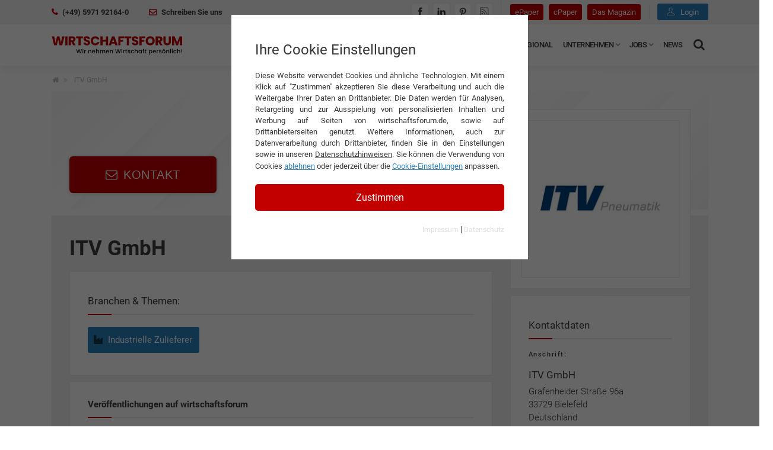

--- FILE ---
content_type: text/html; charset=utf-8
request_url: https://www.wirtschaftsforum.de/itv-gmbh
body_size: 12089
content:
<!DOCTYPE html>
<html lang="de-DE" prefix="og: http://ogp.me/ns#">
<head>

<meta charset="utf-8">
<!-- 
	This website is powered by TYPO3 - inspiring people to share!
	TYPO3 is a free open source Content Management Framework initially created by Kasper Skaarhoj and licensed under GNU/GPL.
	TYPO3 is copyright 1998-2025 of Kasper Skaarhoj. Extensions are copyright of their respective owners.
	Information and contribution at https://typo3.org/
-->



<title>ITV GmbH | wirtschaftsforum.de</title>
<meta http-equiv="x-ua-compatible" content="IE=edge" />
<meta name="generator" content="TYPO3 CMS" />
<meta name="keywords" content="ITV GmbH" />
<meta http-equiv="content-type" content="utf-8" />
<meta name="viewport" content="width=device-width, initial-scale=1, minimum-scale=1" />
<meta name="robots" content="index, follow" />
<meta name="author" content="Redaktion Wirtschaftsforum.de" />
<meta property="og:title" content="ITV GmbH" />
<meta property="og:type" content="article" />
<meta property="og:url" content="https://www.wirtschaftsforum.de/itv-gmbh/" />
<meta property="og:site_name" content="wirtschaftsforum.de" />
<meta name="twitter:card" content="summary_large_image" />
<meta name="date" content="2024-05-24T07:07:00+0200" />
<meta name="publisher" content="360 Grad Marketing GmbH" />


<link rel="stylesheet" href="/typo3temp/assets/compressed/merged-4f7ef9640cde58b973eeb231df5b6238.1761198310.css" media="all">
<link rel="stylesheet" href="/typo3temp/assets/compressed/merged-c86f5262d0a10d875c72c9717ca9c6cb.1729093067.css" media="screen">






<script>var plugin_path = '/_assets/9d9b53411ff12ef18caa5118c8180b7a/JavaScript/';window.dataLayer = window.dataLayer || [];</script><link rel="preload" as="style" href="https://www.wirtschaftsforum.de/fileadmin/sg_cookie_optin/siteroot-1/cookieOptin.css?1724766087" media="all" crossorigin="anonymous">
<link rel="stylesheet" href="https://www.wirtschaftsforum.de/fileadmin/sg_cookie_optin/siteroot-1/cookieOptin.css?1724766087" media="all" crossorigin="anonymous">
<script id="cookieOptinData" type="application/json">{"cookieGroups":[{"groupName":"essential","label":"Essentiell","description":"Essentielle Cookies werden f\u00fcr grundlegende Funktionen der Webseite ben\u00f6tigt. Dadurch ist gew\u00e4hrleistet, dass die Webseite einwandfrei funktioniert.","required":true,"cookieData":[{"Name":"cookie_optin","Provider":"360 Grad Marketing GmbH, Landersumer Weg 40, 48431 Rheine","Purpose":"Enth\u00e4lt die gew\u00e4hlten Tracking-Optin-Einstellungen.","Lifetime":"1 Jahr","index":0,"crdate":1617707171,"tstamp":1724766086,"pseudo":false}],"scriptData":[],"loadingHTML":"","loadingJavaScript":""},{"groupName":"analytics","label":"Analytics & Performance","description":"Diese Gruppe beinhaltet alle Skripte f\u00fcr analytisches Tracking und zugeh\u00f6rige Cookies. Es hilft uns die Nutzererfahrung der Website zu verbessern.","required":false,"cookieData":[],"scriptData":[{"title":"Google TagManager & Analytics","script":"(function(w,d,s,l,i){w[l]=w[l]||[];w[l].push({'gtm.start': new Date().getTime(),event:'gtm.js'});var f=d.getElementsByTagName(s)[0], j=d.createElement(s),dl=l!='dataLayer'?'&l='+l:'';j.async=true;j.src= 'https:\/\/www.googletagmanager.com\/gtm.js?id='+i+dl;f.parentNode.insertBefore(j,f);})(window,document,'script','dataLayer','GTM-PLKGCVT');","html":"<!-- Google tag (gtag.js) -->\r\n<script async src=\"https:\/\/www.googletagmanager.com\/gtag\/js?id=G-C1L6VT7Y61\"><\/script>\r\n<script>\r\n  window.dataLayer = window.dataLayer || [];\r\n  function gtag(){dataLayer.push(arguments);}\r\n  gtag('js', new Date());\r\n\r\n  gtag('config', 'G-C1L6VT7Y61');\r\n<\/script>","index":0}],"loadingHTML":"<!-- Google tag (gtag.js) -->\r\n<script async src=\"https:\/\/www.googletagmanager.com\/gtag\/js?id=G-C1L6VT7Y61\"><\/script>\r\n<script>\r\n  window.dataLayer = window.dataLayer || [];\r\n  function gtag(){dataLayer.push(arguments);}\r\n  gtag('js', new Date());\r\n\r\n  gtag('config', 'G-C1L6VT7Y61');\r\n<\/script>\n\n","loadingJavaScript":"https:\/\/www.wirtschaftsforum.de\/fileadmin\/sg_cookie_optin\/siteroot-1\/analytics-0.js","crdate":1578920565,"tstamp":1724766086},{"groupName":"ads","label":"Externe Inhalte","description":"Wir verwenden auf unserer Website externe Inhalte, wie Werbebanner, um Ihnen zus\u00e4tzliche Informationen und personalisierte Angebote anzubieten.","required":false,"cookieData":[],"scriptData":[{"title":"ebay placements","script":"","html":"<script async src=\"https:\/\/epnt.ebay.com\/static\/epn-smart-tools.js\"><\/script>","index":0}],"loadingHTML":"<script async src=\"https:\/\/epnt.ebay.com\/static\/epn-smart-tools.js\"><\/script>\n\n","loadingJavaScript":"","crdate":1578920611,"tstamp":1724766086},{"groupName":"google_recaptcha","label":"Recaptcha","description":"Google Recaptcha 3 Cookie","required":false,"cookieData":[{"Name":"typo_recaptcha","Provider":"Google Recaptcha 3","Purpose":"reCAPTCHA ist ein Captcha-Dienst, der seit 2009 von der Google LLC betrieben wird. Dieser versucht zu unterscheiden, ob eine bestimmte Handlung im Internet von einem Menschen oder von einem Computerprogramm bzw. Bot vorgenommen wird.","Lifetime":"1 Jahr","index":0,"crdate":1642689362,"tstamp":1721205293,"pseudo":false}],"scriptData":[],"loadingHTML":"","loadingJavaScript":"","crdate":1642666700,"tstamp":1724766086}],"cssData":{"color_box":"#FFFFFF","color_headline":"#373737","color_text":"#373737","color_confirmation_background":"#C9FFC9","color_confirmation_text":"#208A20","color_checkbox":"#c30000","color_checkbox_required":"#A5A5A5","color_button_all":"#c30000","color_button_all_hover":"#d93636","color_button_all_text":"#ffffff","color_button_specific":"#a5a5a5","color_button_specific_hover":"#D7D7D7","color_button_specific_text":"#FFFFFF","color_button_essential":"#A5A5A5","color_button_essential_hover":"#D7D7D7","color_button_essential_text":"#FFFFFF","color_button_close":"#A5A5A5","color_button_close_hover":"#D7D7D7","color_button_close_text":"#FFFFFF","color_list":"#A5A5A5","color_list_text":"#FFFFFF","color_table":"#FFFFFF","color_Table_data_text":"#373737","color_table_header":"#F3F3F3","color_table_header_text":"#373737","color_full_box":"#143D59","color_full_headline":"#FFFFFF","color_full_text":"#FFFFFF","color_full_button_close":"#143D59","color_full_button_close_hover":"#143D59","color_full_button_close_text":"#FFFFFF","iframe_color_consent_box_background":"#D6D6D6","iframe_color_button_load_one":"#c30000","iframe_color_button_load_one_hover":"#d93636","iframe_color_button_load_one_text":"#ffffff","iframe_color_open_settings":"#666666","banner_color_box":"#DDDDDD","banner_color_text":"#373737","banner_color_link_text":"#373737","banner_color_button_settings":"#A5A5A5","banner_color_button_settings_hover":"#D7D7D7","banner_color_button_settings_text":"#FFFFFF","banner_color_button_accept_essential":"#575757","banner_color_button_accept_essential_hover":"#D7D7D7","banner_color_button_accept_essential_text":"#FFFFFF","banner_color_button_accept":"#143D59","banner_color_button_accept_hover":"#2E6B96","banner_color_button_accept_text":"#FFFFFF","color_fingerprint_image":"#FFFFFF","color_fingerprint_background":"#143D59"},"footerLinks":[{"url":"\/impressum?disableOptIn=1","name":"Impressum","uid":9,"index":0},{"url":"\/datenschutz?disableOptIn=1","name":"Datenschutz","uid":8,"index":1}],"iFrameGroup":{"groupName":"iframes","label":"Externe Inhalte","description":"Wir verwenden auf unserer Website externe Inhalte, um Ihnen zus\u00e4tzliche Informationen anzubieten.","required":false,"cookieData":[]},"settings":{"banner_enable":false,"banner_force_min_width":0,"version":2,"banner_position":0,"banner_show_settings_button":true,"cookie_lifetime":365,"session_only_essential_cookies":false,"iframe_enabled":false,"minify_generated_data":true,"show_button_close":false,"activate_testing_mode":false,"disable_powered_by":true,"disable_for_this_language":false,"set_cookie_for_domain":"","save_history_webhook":"https:\/\/www.wirtschaftsforum.de\/?saveOptinHistory","cookiebanner_whitelist_regex":"","banner_show_again_interval":14,"identifier":1,"language":0,"render_assets_inline":false,"consider_do_not_track":false,"domains_to_delete_cookies_for":"","subdomain_support":false,"overwrite_baseurl":"","unified_cookie_name":true,"disable_usage_statistics":false,"fingerprint_position":1,"iframe_replacement_background_image":"","monochrome_enabled":true,"show_fingerprint":false},"textEntries":{"header":"Ihre Cookie Einstellungen","description":"Diese Website verwendet Cookies und \u00e4hnliche Technologien. Mit einem Klick auf \"Zustimmen\" akzeptieren Sie diese Verarbeitung und auch die Weitergabe Ihrer Daten an Drittanbieter. Die Daten werden f\u00fcr Analysen, Retargeting und zur Ausspielung von personalisierten Inhalten und Werbung auf Seiten von wirtschaftsforum.de, sowie auf Drittanbieterseiten genutzt. Weitere Informationen, auch zur Datenverarbeitung durch Drittanbieter, finden Sie in den Einstellungen sowie in unseren <a href=\"https:\/\/www.wirtschaftsforum.de\/datenschutz\" target=\"_blank\" style=\"text-decoration:underline;\">Datenschutzhinweisen<\/a>. Sie k\u00f6nnen die Verwendung von Cookies <button onclick=\"resetCookie()\" style=\"text-decoration:underline; color:#2981BD;\">ablehnen<\/button> oder jederzeit \u00fcber die <button onclick=\"document.getElementById('cookieOpener').classList.toggle('sg-cookie-optin-visible')\" style=\"text-decoration:underline; color:#2981BD;\">Cookie-Einstellungen<\/button> anpassen.","accept_all_text":"Zustimmen","accept_specific_text":"Speichern & schlie\u00dfen","accept_essential_text":"Nur essentielle Cookies akzeptieren","extend_box_link_text":"Weitere Informationen anzeigen","extend_box_link_text_close":"Weitere Informationen verstecken","extend_table_link_text":"Cookie-Informationen anzeigen","extend_table_link_text_close":"Cookie-Informationen verstecken","cookie_name_text":"Name","cookie_provider_text":"Anbieter","cookie_purpose_text":"Zweck","cookie_lifetime_text":"Laufzeit","iframe_button_allow_all_text":"Alle externen Inhalte erlauben","iframe_button_allow_one_text":"Einmalig erlauben","iframe_button_reject_text":"Nicht erlauben","iframe_button_load_one_text":"Externen Inhalt laden","iframe_open_settings_text":"Einstellungen anzeigen","iframe_button_load_one_description":"","banner_button_accept_text":"Akzeptieren","banner_button_accept_essential_text":"Reject","banner_button_settings_text":"Einstellungen","banner_description":"","save_confirmation_text":"Cookie-Einstellungen erfolgreich gespeichert","user_hash_text":"User-Hash"},"placeholders":{"iframe_consent_description":"<p class=\"sg-cookie-optin-box-flash-message\"><\/p>"},"mustacheData":{"template":{"template_html":"<!--googleoff: index-->\r\n<div class=\"sg-cookie-optin-box\" style=\"padding:40px; border-radius:0;\">\r\n\t{{#settings.show_button_close}}\r\n\t\t<span class=\"sg-cookie-optin-box-close-button\">\u2715<\/span>\r\n\t{{\/settings.show_button_close}}\r\n\r\n\t<strong class=\"sg-cookie-optin-box-header\" style=\"margin-bottom:15px; font-size:24px;\">{{{textEntries.header}}}<\/strong>\r\n\t<p class=\"sg-cookie-optin-box-description\" style=\"text-align:justify; font-size:13px;\">{{{textEntries.description}}}<\/p>\r\n  \r\n\t<div class=\"sg-cookie-optin-box-button\">\r\n\t\t<button class=\"sg-cookie-optin-box-button-accept-all\" onclick=\"document.dispatchEvent(new CustomEvent('wifoCookieOptinChanged', { detail: 'accept-all' }));\">{{{textEntries.accept_all_text}}}<\/button>\r\n\t<\/div>\r\n\r\n      <ul class=\"sg-cookie-optin-box-cookie-detail-list sg-cookie-optin-box-cookie-list\" id=\"cookieOpener\">\r\n\t\t{{#cookieGroups}}\r\n\t\t\t<li style=\"background: rgba(140,140,140,0.1);color: rgba(60,60,60,1);padding: 20px 25px 0px 25px;margin-bottom: 5px;\">\r\n\t\t\t\t<p style=\"font-size:14px; font-weight:500;\">{{{label}}}<\/p>\r\n\t\t\t\t<p style=\"font-size:12px;\">{{{description}}}<\/p>\r\n              \r\n              <!-- Optin -->\r\n              <div class=\"sg-cookie-optin-box-cookie-list-item\">\r\n\t\t\t\t<label >\r\n\t\t\t\t\t<input class=\"sg-cookie-optin-checkbox\"\r\n\t\t\t\t\t   type=\"checkbox\"\r\n\t\t\t\t\t   name=\"cookies[]\"\r\n\t\t\t\t\t   value=\"{{groupName}}\"\r\n\t\t\t\t\t   {{#required}}checked=\"1\"{{\/required}}\r\n\t\t\t\t\t   {{#required}}disabled=\"1\"{{\/required}}>\r\n\t\t\t\t\t<span class=\"sg-cookie-optin-checkbox-label\" style=\"font-size: 14px;font-weight: 600;margin-top: 15px;display: block;padding-top: 10px;border-top: dashed 1px #aaaaaa;\">akzeptieren<\/span>\r\n\t\t\t\t<\/label>\r\n\t\t\t<\/div>\r\n              <!-- Optin Ende -->\r\n              \r\n      <\/li>\r\n      {{\/cookieGroups}}\r\n        \r\n        <div class=\"sg-cookie-optin-box-button\">\r\n\t\t<!--<button class=\"sg-cookie-optin-box-button-accept-all\">{{{textEntries.accept_all_text}}}<\/button>-->\r\n\t\t<button class=\"sg-cookie-optin-box-button-accept-specific\" onclick=\"document.dispatchEvent(new CustomEvent('wifoCookieOptinChanged', { detail: 'accept-specific' }));\">Einstellungen speichern<\/button>\r\n\t\t<!--<button class=\"sg-cookie-optin-box-button-accept-essential\">{{{textEntries.accept_essential_text}}}<\/button>-->\r\n\t<\/div>\r\n        \r\n  <\/ul>\r\n  \r\n  <!--\r\n\t<div class=\"sg-cookie-optin-box-open-more\">\r\n\t\t<a class=\"sg-cookie-optin-box-open-more-link\" href=\"#\">{{{textEntries.extend_box_link_text}}}<\/a>\r\n\t<\/div>\r\n-->\r\n\r\n\t<div class=\"sg-cookie-optin-box-footer\" style=\"border:none;\">\r\n\t\t<div class=\"sg-cookie-optin-box-footer-links\">\r\n\t\t\t{{#footerLinks}}\r\n\t\t\t\t{{#index}}\r\n\t\t\t\t\t<span class=\"sg-cookie-optin-box-footer-divider\"> | <\/span>\r\n\t\t\t\t{{\/index}}\r\n\r\n\t\t\t\t<a class=\"sg-cookie-optin-box-footer-link\" style=\"text-align:center; font-size:12px; color:#dddddd;\" href=\"{{url}}\" target=\"_blank\">{{{name}}}<\/a>\r\n\t\t\t{{\/footerLinks}}\r\n\t\t<\/div>\r\n\t<\/div>\r\n<\/div>\r\n<!--googleon: index-->\r\n","template_overwritten":1,"template_selection":0,"markup":"<!--googleoff: index-->\r\n<div class=\"sg-cookie-optin-box\" style=\"padding:40px; border-radius:0;\">\r\n\r\n\t<strong class=\"sg-cookie-optin-box-header\" style=\"margin-bottom:15px; font-size:24px;\">Ihre Cookie Einstellungen<\/strong>\r\n\t<p class=\"sg-cookie-optin-box-description\" style=\"text-align:justify; font-size:13px;\">Diese Website verwendet Cookies und \u00e4hnliche Technologien. Mit einem Klick auf \"Zustimmen\" akzeptieren Sie diese Verarbeitung und auch die Weitergabe Ihrer Daten an Drittanbieter. Die Daten werden f\u00fcr Analysen, Retargeting und zur Ausspielung von personalisierten Inhalten und Werbung auf Seiten von wirtschaftsforum.de, sowie auf Drittanbieterseiten genutzt. Weitere Informationen, auch zur Datenverarbeitung durch Drittanbieter, finden Sie in den Einstellungen sowie in unseren <a href=\"https:\/\/www.wirtschaftsforum.de\/datenschutz\" target=\"_blank\" style=\"text-decoration:underline;\">Datenschutzhinweisen<\/a>. Sie k\u00f6nnen die Verwendung von Cookies <button onclick=\"resetCookie()\" style=\"text-decoration:underline; color:#2981BD;\">ablehnen<\/button> oder jederzeit \u00fcber die <button onclick=\"document.getElementById('cookieOpener').classList.toggle('sg-cookie-optin-visible')\" style=\"text-decoration:underline; color:#2981BD;\">Cookie-Einstellungen<\/button> anpassen.<\/p>\r\n  \r\n\t<div class=\"sg-cookie-optin-box-button\">\r\n\t\t<button class=\"sg-cookie-optin-box-button-accept-all\" onclick=\"document.dispatchEvent(new CustomEvent('wifoCookieOptinChanged', { detail: 'accept-all' }));\">Zustimmen<\/button>\r\n\t<\/div>\r\n\r\n      <ul class=\"sg-cookie-optin-box-cookie-detail-list sg-cookie-optin-box-cookie-list\" id=\"cookieOpener\">\r\n\t\t\t<li style=\"background: rgba(140,140,140,0.1);color: rgba(60,60,60,1);padding: 20px 25px 0px 25px;margin-bottom: 5px;\">\r\n\t\t\t\t<p style=\"font-size:14px; font-weight:500;\">Essentiell<\/p>\r\n\t\t\t\t<p style=\"font-size:12px;\">Essentielle Cookies werden f\u00fcr grundlegende Funktionen der Webseite ben\u00f6tigt. Dadurch ist gew\u00e4hrleistet, dass die Webseite einwandfrei funktioniert.<\/p>\r\n              \r\n              <!-- Optin -->\r\n              <div class=\"sg-cookie-optin-box-cookie-list-item\">\r\n\t\t\t\t<label >\r\n\t\t\t\t\t<input class=\"sg-cookie-optin-checkbox\"\r\n\t\t\t\t\t   type=\"checkbox\"\r\n\t\t\t\t\t   name=\"cookies[]\"\r\n\t\t\t\t\t   value=\"essential\"\r\n\t\t\t\t\t   checked=\"1\"\r\n\t\t\t\t\t   disabled=\"1\">\r\n\t\t\t\t\t<span class=\"sg-cookie-optin-checkbox-label\" style=\"font-size: 14px;font-weight: 600;margin-top: 15px;display: block;padding-top: 10px;border-top: dashed 1px #aaaaaa;\">akzeptieren<\/span>\r\n\t\t\t\t<\/label>\r\n\t\t\t<\/div>\r\n              <!-- Optin Ende -->\r\n              \r\n      <\/li>\r\n\t\t\t<li style=\"background: rgba(140,140,140,0.1);color: rgba(60,60,60,1);padding: 20px 25px 0px 25px;margin-bottom: 5px;\">\r\n\t\t\t\t<p style=\"font-size:14px; font-weight:500;\">Analytics & Performance<\/p>\r\n\t\t\t\t<p style=\"font-size:12px;\">Diese Gruppe beinhaltet alle Skripte f\u00fcr analytisches Tracking und zugeh\u00f6rige Cookies. Es hilft uns die Nutzererfahrung der Website zu verbessern.<\/p>\r\n              \r\n              <!-- Optin -->\r\n              <div class=\"sg-cookie-optin-box-cookie-list-item\">\r\n\t\t\t\t<label >\r\n\t\t\t\t\t<input class=\"sg-cookie-optin-checkbox\"\r\n\t\t\t\t\t   type=\"checkbox\"\r\n\t\t\t\t\t   name=\"cookies[]\"\r\n\t\t\t\t\t   value=\"analytics\"\r\n\t\t\t\t\t   \r\n\t\t\t\t\t   >\r\n\t\t\t\t\t<span class=\"sg-cookie-optin-checkbox-label\" style=\"font-size: 14px;font-weight: 600;margin-top: 15px;display: block;padding-top: 10px;border-top: dashed 1px #aaaaaa;\">akzeptieren<\/span>\r\n\t\t\t\t<\/label>\r\n\t\t\t<\/div>\r\n              <!-- Optin Ende -->\r\n              \r\n      <\/li>\r\n\t\t\t<li style=\"background: rgba(140,140,140,0.1);color: rgba(60,60,60,1);padding: 20px 25px 0px 25px;margin-bottom: 5px;\">\r\n\t\t\t\t<p style=\"font-size:14px; font-weight:500;\">Externe Inhalte<\/p>\r\n\t\t\t\t<p style=\"font-size:12px;\">Wir verwenden auf unserer Website externe Inhalte, wie Werbebanner, um Ihnen zus\u00e4tzliche Informationen und personalisierte Angebote anzubieten.<\/p>\r\n              \r\n              <!-- Optin -->\r\n              <div class=\"sg-cookie-optin-box-cookie-list-item\">\r\n\t\t\t\t<label >\r\n\t\t\t\t\t<input class=\"sg-cookie-optin-checkbox\"\r\n\t\t\t\t\t   type=\"checkbox\"\r\n\t\t\t\t\t   name=\"cookies[]\"\r\n\t\t\t\t\t   value=\"ads\"\r\n\t\t\t\t\t   \r\n\t\t\t\t\t   >\r\n\t\t\t\t\t<span class=\"sg-cookie-optin-checkbox-label\" style=\"font-size: 14px;font-weight: 600;margin-top: 15px;display: block;padding-top: 10px;border-top: dashed 1px #aaaaaa;\">akzeptieren<\/span>\r\n\t\t\t\t<\/label>\r\n\t\t\t<\/div>\r\n              <!-- Optin Ende -->\r\n              \r\n      <\/li>\r\n\t\t\t<li style=\"background: rgba(140,140,140,0.1);color: rgba(60,60,60,1);padding: 20px 25px 0px 25px;margin-bottom: 5px;\">\r\n\t\t\t\t<p style=\"font-size:14px; font-weight:500;\">Recaptcha<\/p>\r\n\t\t\t\t<p style=\"font-size:12px;\">Google Recaptcha 3 Cookie<\/p>\r\n              \r\n              <!-- Optin -->\r\n              <div class=\"sg-cookie-optin-box-cookie-list-item\">\r\n\t\t\t\t<label >\r\n\t\t\t\t\t<input class=\"sg-cookie-optin-checkbox\"\r\n\t\t\t\t\t   type=\"checkbox\"\r\n\t\t\t\t\t   name=\"cookies[]\"\r\n\t\t\t\t\t   value=\"google_recaptcha\"\r\n\t\t\t\t\t   \r\n\t\t\t\t\t   >\r\n\t\t\t\t\t<span class=\"sg-cookie-optin-checkbox-label\" style=\"font-size: 14px;font-weight: 600;margin-top: 15px;display: block;padding-top: 10px;border-top: dashed 1px #aaaaaa;\">akzeptieren<\/span>\r\n\t\t\t\t<\/label>\r\n\t\t\t<\/div>\r\n              <!-- Optin Ende -->\r\n              \r\n      <\/li>\r\n        \r\n        <div class=\"sg-cookie-optin-box-button\">\r\n\t\t<!--<button class=\"sg-cookie-optin-box-button-accept-all\">Zustimmen<\/button>-->\r\n\t\t<button class=\"sg-cookie-optin-box-button-accept-specific\" onclick=\"document.dispatchEvent(new CustomEvent('wifoCookieOptinChanged', { detail: 'accept-specific' }));\">Einstellungen speichern<\/button>\r\n\t\t<!--<button class=\"sg-cookie-optin-box-button-accept-essential\">Nur essentielle Cookies akzeptieren<\/button>-->\r\n\t<\/div>\r\n        \r\n  <\/ul>\r\n  \r\n  <!--\r\n\t<div class=\"sg-cookie-optin-box-open-more\">\r\n\t\t<a class=\"sg-cookie-optin-box-open-more-link\" href=\"#\">Weitere Informationen anzeigen<\/a>\r\n\t<\/div>\r\n-->\r\n\r\n\t<div class=\"sg-cookie-optin-box-footer\" style=\"border:none;\">\r\n\t\t<div class=\"sg-cookie-optin-box-footer-links\">\r\n\r\n\t\t\t\t<a class=\"sg-cookie-optin-box-footer-link\" style=\"text-align:center; font-size:12px; color:#dddddd;\" href=\"\/impressum?disableOptIn=1\" target=\"_blank\">Impressum<\/a>\r\n\t\t\t\t\t<span class=\"sg-cookie-optin-box-footer-divider\"> | <\/span>\r\n\r\n\t\t\t\t<a class=\"sg-cookie-optin-box-footer-link\" style=\"text-align:center; font-size:12px; color:#dddddd;\" href=\"\/datenschutz?disableOptIn=1\" target=\"_blank\">Datenschutz<\/a>\r\n\t\t<\/div>\r\n\t<\/div>\r\n<\/div>\r\n<!--googleon: index-->\r\n"},"banner":{"banner_html":"<div class=\"sg-cookie-optin-banner {{^settings.banner_position}}sg-cookie-optin-banner-bottom{{\/settings.banner_position}}\">\n\t<div class=\"sg-cookie-optin-box\">\n\t\t<div class=\"sg-cookie-optin-banner-content\">\n\t\t\t<p class=\"sg-cookie-optin-banner-description\">\n\t\t\t\t{{{textEntries.banner_description}}}\n\n\t\t\t\t{{#footerLinks}}\n\t\t\t\t\t{{#index}}\n\t\t\t\t\t\t(\n\t\t\t\t\t{{\/index}}\n\t\t\t\t{{\/footerLinks}}\n\n\t\t\t\t{{#footerLinks}}\n\t\t\t\t\t{{#index}}\n\t\t\t\t\t\t<span class=\"sg-cookie-optin-box-footer-divider\"> | <\/span>\n\t\t\t\t\t{{\/index}}\n\n\t\t\t\t\t<a class=\"sg-cookie-optin-box-footer-link\" href=\"{{url}}\" target=\"_blank\">{{{name}}}<\/a>\n\t\t\t\t{{\/footerLinks}}\n\n\t\t\t\t{{#footerLinks}}\n\t\t\t\t\t{{#index}}\n\t\t\t\t\t\t)\n\t\t\t\t\t{{\/index}}\n\t\t\t\t{{\/footerLinks}}\n\t\t\t<\/p>\n\n\t\t\t<div class=\"sg-cookie-optin-banner-button\">\n\t\t\t\t{{#settings.banner_show_settings_button}}\n\t\t\t\t\t<button class=\"sg-cookie-optin-banner-button-settings\">{{{textEntries.banner_button_settings_text}}}<\/button>\n\t\t\t\t{{\/settings.banner_show_settings_button}}\n\n\t\t\t\t<button class=\"sg-cookie-optin-banner-button-accept-essential\">{{{textEntries.banner_button_accept_essential_text}}}<\/button>\n\t\t\t\t<button class=\"sg-cookie-optin-banner-button-accept\">{{{textEntries.banner_button_accept_text}}}<\/button>\n\t\t\t<\/div>\n\t\t<\/div>\n\t<\/div>\n<\/div>\n","banner_overwritten":0,"markup":"<div class=\"sg-cookie-optin-banner sg-cookie-optin-banner-bottom\">\n\t<div class=\"sg-cookie-optin-box\">\n\t\t<div class=\"sg-cookie-optin-banner-content\">\n\t\t\t<p class=\"sg-cookie-optin-banner-description\">\n\t\t\t\t\n\n\t\t\t\t\t\t(\n\n\n\t\t\t\t\t<a class=\"sg-cookie-optin-box-footer-link\" href=\"\/impressum?disableOptIn=1\" target=\"_blank\">Impressum<\/a>\n\t\t\t\t\t\t<span class=\"sg-cookie-optin-box-footer-divider\"> | <\/span>\n\n\t\t\t\t\t<a class=\"sg-cookie-optin-box-footer-link\" href=\"\/datenschutz?disableOptIn=1\" target=\"_blank\">Datenschutz<\/a>\n\n\t\t\t\t\t\t)\n\t\t\t<\/p>\n\n\t\t\t<div class=\"sg-cookie-optin-banner-button\">\n\t\t\t\t\t<button class=\"sg-cookie-optin-banner-button-settings\">Einstellungen<\/button>\n\n\t\t\t\t<button class=\"sg-cookie-optin-banner-button-accept-essential\">Reject<\/button>\n\t\t\t\t<button class=\"sg-cookie-optin-banner-button-accept\">Akzeptieren<\/button>\n\t\t\t<\/div>\n\t\t<\/div>\n\t<\/div>\n<\/div>\n"},"iframe":{"iframe_html":"<div class=\"sg-cookie-optin-box\">\n\t{{#settings.show_button_close}}\n\t\t<span class=\"sg-cookie-optin-box-close-button\">\u2715<\/span>\n\t{{\/settings.show_button_close}}\n\n\t<strong class=\"sg-cookie-optin-box-header\">{{{iFrameGroup.label}}}<\/strong>\n\t<p class=\"sg-cookie-optin-box-description\">{{{iFrameGroup.description}}}<\/p>\n\n\t<div class=\"sg-cookie-optin-box-button\">\n\t\t<button  class=\"sg-cookie-optin-box-button-accept-all\">{{{textEntries.iframe_button_allow_all_text}}}<\/button>\n\t\t<button  class=\"sg-cookie-optin-box-button-accept-specific\">{{{textEntries.iframe_button_allow_one_text}}}<\/button>\n\t\t<button  class=\"sg-cookie-optin-box-button-iframe-reject\">{{{textEntries.iframe_button_reject_text}}}<\/button>\n\t<\/div>\n\n\t{{{placeholders.iframe_consent_description}}}\n\n\t<div class=\"sg-cookie-optin-box-footer\">\n\t\t<div class=\"sg-cookie-optin-box-copyright\">\n\t\t\t<a  class=\"sg-cookie-optin-box-copyright-link{{#settings.disable_powered_by}} sg-cookie-optin-box-copyright-link-hidden{{\/settings.disable_powered_by}}\"\n\t\t\t   href=\"https:\/\/www.sgalinski.de\/typo3-produkte-webentwicklung\/sgalinski-cookie-optin\/\"\n\t\t\t   rel=\"noopener\"\n\t\t\t   target=\"_blank\">\n\t\t\t\tPowered by<br>sgalinski Cookie Opt In\n\t\t\t<\/a>\n\t\t<\/div>\n\n\t\t<div class=\"sg-cookie-optin-box-footer-links\">\n\t\t\t{{#footerLinks}}\n\t\t\t{{#index}}\n\t\t\t<span class=\"sg-cookie-optin-box-footer-divider\"> | <\/span>\n\t\t\t{{\/index}}\n\t\t\t<a  class=\"sg-cookie-optin-box-footer-link\" href=\"{{url}}\" target=\"_blank\">{{{name}}}<\/a>\n\t\t\t{{\/footerLinks}}\n\t\t<\/div>\n\t<\/div>\n<\/div>\n","iframe_overwritten":0,"markup":"<div class=\"sg-cookie-optin-box\">\n\n\t<strong class=\"sg-cookie-optin-box-header\">Externe Inhalte<\/strong>\n\t<p class=\"sg-cookie-optin-box-description\">Wir verwenden auf unserer Website externe Inhalte, um Ihnen zus\u00e4tzliche Informationen anzubieten.<\/p>\n\n\t<div class=\"sg-cookie-optin-box-button\">\n\t\t<button  class=\"sg-cookie-optin-box-button-accept-all\">Alle externen Inhalte erlauben<\/button>\n\t\t<button  class=\"sg-cookie-optin-box-button-accept-specific\">Einmalig erlauben<\/button>\n\t\t<button  class=\"sg-cookie-optin-box-button-iframe-reject\">Nicht erlauben<\/button>\n\t<\/div>\n\n\t<p class=\"sg-cookie-optin-box-flash-message\"><\/p>\n\n\t<div class=\"sg-cookie-optin-box-footer\">\n\t\t<div class=\"sg-cookie-optin-box-copyright\">\n\t\t\t<a  class=\"sg-cookie-optin-box-copyright-link sg-cookie-optin-box-copyright-link-hidden\"\n\t\t\t   href=\"https:\/\/www.sgalinski.de\/typo3-produkte-webentwicklung\/sgalinski-cookie-optin\/\"\n\t\t\t   rel=\"noopener\"\n\t\t\t   target=\"_blank\">\n\t\t\t\tPowered by<br>sgalinski Cookie Opt In\n\t\t\t<\/a>\n\t\t<\/div>\n\n\t\t<div class=\"sg-cookie-optin-box-footer-links\">\n\t\t\t<a  class=\"sg-cookie-optin-box-footer-link\" href=\"\/impressum?disableOptIn=1\" target=\"_blank\">Impressum<\/a>\n\t\t\t<span class=\"sg-cookie-optin-box-footer-divider\"> | <\/span>\n\t\t\t<a  class=\"sg-cookie-optin-box-footer-link\" href=\"\/datenschutz?disableOptIn=1\" target=\"_blank\">Datenschutz<\/a>\n\t\t<\/div>\n\t<\/div>\n<\/div>\n"},"iframeReplacement":{"iframe_replacement_html":"<button class=\"sg-cookie-optin-iframe-consent-accept\">{{{textEntries.iframe_button_load_one_text}}}<\/button>\n{{{placeholders.iframe_consent_description}}}\n<a class=\"sg-cookie-optin-iframe-consent-link\">{{{textEntries.iframe_open_settings_text}}}<\/a>\n","iframe_replacement_overwritten":0,"markup":"<button class=\"sg-cookie-optin-iframe-consent-accept\">Externen Inhalt laden<\/button>\n<p class=\"sg-cookie-optin-box-flash-message\"><\/p>\n<a class=\"sg-cookie-optin-iframe-consent-link\">Einstellungen anzeigen<\/a>\n"},"iframeWhitelist":{"iframe_whitelist_regex":"^https:\\\/\\\/www\\.google\\.com\\\/recaptcha\\\/","markup":"^https:\\\/\\\/www\\.google\\.com\\\/recaptcha\\\/"},"services":[]}}</script>
					<link rel="preload" as="script" href="https://www.wirtschaftsforum.de/fileadmin/sg_cookie_optin/siteroot-1/cookieOptin.js" data-ignore="1" crossorigin="anonymous">
					<script src="https://www.wirtschaftsforum.de/fileadmin/sg_cookie_optin/siteroot-1/cookieOptin.js" data-ignore="1" crossorigin="anonymous"></script>    <link rel="icon" type="image/png" href="/favicon-16x16.png" sizes="16x16">
    <link rel="icon" type="image/png" href="/favicon-32x32.png" sizes="32x32">            <script>window.googleRecaptchaKey='6Lchc68bAAAAAEAuf3EWBenOljtkywjyWtdmFf3F';</script>
<link rel="canonical" href="https://www.wirtschaftsforum.de/itv-gmbh"/>

<script type="application/ld+json" id="ext-schema-jsonld">{"@context":"https://schema.org/","@type":"WebPage"}</script>
<!-- This site is optimized with the Yoast SEO for TYPO3 plugin - https://yoast.com/typo3-extensions-seo/ -->
</head>
<body>


    
    

<header id="header" class="header light">
    
    <div class="topbar">
        <div class="container">
            <div class="row">

                <div class="col-lg-4 nav-trigger-desktop nav-trigger-left">
                    <div class="topbar-call text-center text-lg-left">
                        
                        <ul class="topbarMenuContacts">
                            <li>
                                <i class="fa fa-phone"></i>
                                <a href="tel:+495971921640">
                                    <span>(+49) 5971 92164-0 </span>
                                </a>
                            </li>
                            <li>
                                <i class="fa fa-envelope-o theme-color"></i>
                                <a href="mailto:redaktion@wirtschaftsforum.de" title="redaktion@wirtschaftsforum.de">
                                    <span>Schreiben Sie uns</span>
                                </a>
                            </li>
                        </ul>
                    </div>
                </div>

                <div class="col-lg-8 nav-trigger-desktop nav-trigger-right">
                    <div class="topbar-social">
                        
                        <ul class="topbarMenuSocial">
                            
                                <li><a href="https://www.facebook.com/wirtschaftsforum.de/" target="_blank"><span class="ti-facebook"></span></a></li>
                            
                            
                                <li><a href="https://www.linkedin.com/company/wirtschaftsforum-verlag-gmbh" target="_blank"><span class="ti-linkedin"></span></a></li>
                            
                            
                                <li><a href="https://www.pinterest.de/wirtschaftsforum/" target="_blank"><span class="ti-pinterest"></span></a></li>
                            
                            
                                <li><a href="https://www.wirtschaftsforum.de/wirtschaftsforum-rss-feed.xml" target="_blank"><span class="ti-rss"></span></a></li>
                            
                        </ul>

                        
                        
                            <ul class="topbarMenuSpecial">
                                
                                    <li><a href="/epaper"><span class="badge badge-print">ePaper</span> </a></li>
                                
                                
                                    <li><a href="/cpaper"><span class="badge badge-print">cPaper</span> </a></li>
                                
                                
                                    <li><a href="/das-magazin"><span class="badge badge-print">Das Magazin</span> </a></li>
                                
                            </ul>
                        

                        
                            <ul class="topbarMenuUser">
                                
                                        <li>
                                            <a href="/login">
                                                <span class="badge badge-online"><i class="ti-user mr-10"></i>Login</span>
                                            </a>
                                        </li>
                                    
                            </ul>
                        

                    </div>
                </div>
            </div>
        </div>
    </div>
    

    
    <div class="menu">
        <nav id="menu" class="mega-menu">
            <section class="menu-list-items">
                <div class="container">
                    <div class="row">
                        <div class="col-lg-12 col-md-12">
                            
                            <ul class="menu-logo">
                                <li>
                                    <a title="Wirtschaftsforum Startseite" href="/">
                                        <img src="/_assets/9d9b53411ff12ef18caa5118c8180b7a/Images/wirtschaftsforum-logo.svg" id="logo_img" alt="Wirtschaftsforum Logo" title="Wirtschaftsforum Startseite" />
                                        
                                    </a>
                                </li>
                            </ul>

                            
                                



<div class="menu-bar">
    
        <ul class="menu-links">
            
    
            <li class="menu-login-mobile">
                <a href="/login">
                    <span class="badge badge-online fs10"><i class="ti-user mr-10"></i>Login</span>
                </a>
            </li>
        


            
                
                
                        
    
    <li class="subMenu">
        <a href="/interviews">Interviews</a>
        <!-- Subnavigation  -->
        <ul class="drop-down-multilevel">
            
                
                        <li>
                            <a href="/interviews">Interviews</a>
                        </li>
                    
            
                
                        <li>
                            <a href="/interviews/persoenlichkeiten">Persönlichkeiten</a>
                        </li>
                    
            
                
                        <li>
                            <a href="/interviews/produktinterviews">Produkt-Interviews</a>
                        </li>
                    
            
                
                        <li>
                            <a href="/interviews/interview-highlights">Interview-Highlights</a>
                        </li>
                    
            
        </ul>
    </li>

                    
            
                
                
                        
    
    
    
    
    
    
    
    

    <li>
        <a href="/themenwelten">Themenwelten</a>
    </li>

                    
            
                
                
                        
    
    
    
    
    
    
    
    

    <li>
        <a href="/regional">Regional</a>
    </li>

                    
            
                
                
                        
    
    <li class="subMenu">
        <a href="/unternehmensprofile">Unternehmen</a>
        <!-- Subnavigation  -->
        <ul class="drop-down-multilevel">
            
                
                        <li>
                            <a href="/unternehmensprofile">Unternehmen</a>
                        </li>
                    
            
                
                        <li>
                            <a href="/produkte">Produkte</a>
                        </li>
                    
            
        </ul>
    </li>

                    
            
                
                
                        
    
    <li class="subMenu">
        <a href="/jobs">Jobs</a>
        <!-- Subnavigation  -->
        <ul class="drop-down-multilevel">
            
                
                        <li>
                            <a href="/jobs/content-creator-content-manager-m-w-d">Content Creator &amp; Content Manager (m/w/d)</a>
                        </li>
                    
            
                
                        <li>
                            <a href="/jobs/customer-dialogue-agent-international-m-w-d">Customer Dialogue Agent International (m/w/d)</a>
                        </li>
                    
            
                
                        <li>
                            <a href="/jobs/database-manager-junior-m-w-d">Database Manager Junior (m/w/d)</a>
                        </li>
                    
            
                
                        <li>
                            <a href="/jobs/head-of-customer-dialogue-m-w-d">Head Of Customer Dialogue (m/w/d)</a>
                        </li>
                    
            
                
                        <li>
                            <a href="/jobs/office-manager-team-assistant-m-w-d">Office Manager &amp; Team Assistant (m/w/d)</a>
                        </li>
                    
            
        </ul>
    </li>

                    
            
                
                
                        
    
    
    
    
    
    
    
    

    <li>
        <a href="/news">News</a>
    </li>

                    
            

            
                
    
    <li class="menu-login-mobile">
        <a href="/epaper">ePaper</a>
    </li>

            
                
    
    <li class="menu-login-mobile">
        <a href="/cpaper">cPaper</a>
    </li>

            
                
    
    <li class="menu-login-mobile">
        <a href="/das-magazin">Magazin</a>
    </li>

            
        </ul>
    
    


<div class="search-cart">
    <div class="search">
        <a aria-label="Suche" class="search-btn not_click" href="/suche"></a>
    </div>
</div>


</div>












                            

                        </div>
                    </div>
                </div>
            </section>
        </nav>
    </div>
    
</header>





    

    


    <section class="white-bg o-hidden">
        <div class="container">
            <div class="row">
                <nav aria-label="breadcrumb">
                    <ol class="breadcrumb">
                        
                            
                                    <li class="breadcrumb-item">
                                        <a href="/"><i class="fa fa-home"></i></a>
                                    </li>
                                
                        
                            
                                    <li class="breadcrumb-item">
                                        <a href="/itv-gmbh">ITV GmbH</a>
                                    </li>
                                
                        
                    </ol>
                </nav>
            </div>
        </div>
    </section>




    
    <section class="o-hidden white-bg">

        
                

<div class="container">
    <div class="row">
        

        <div class="col-12">
            <main id="wf-unternehmen" class="gray-bg pb-30">
                <div class="row">
                    
                    <div class="col-12">
                        
                        
                        
                        
                        <div class="profileHeadline" style="background-image: url('/_assets/9d9b53411ff12ef18caa5118c8180b7a/Images/company_banner.jpg');">
                            <div class="row">

                                
                                <div class="col-6 col-xl-8">
                                    <div class="profileButtons fadeInDown wow">
                                        
                                        
                                        
                                            <a href="mailto:info@itv-gmbh.de?subject=Anfrage über wirtschaftsforum.de"
                                               title="Dieses Unternehmen kontaktieren"
                                               class="button text-white"
                                               data-toggle="tooltip"
                                               data-placement="bottom"
                                               data-original-title="{f:translate(key:\'companyPage.btnContact.title\')}">
                                                <i class="fa fa-envelope-o" aria-hidden="true"></i>Kontakt
                                            </a>
                                        
                                    </div>
                                </div>

                                
                                <div class="col-6 col-xl-4">
                                    <div class="profileLogobox">
                                        
                                        
                                                <a href="http://www.itv-gmbh.de" target="_blank" title="ITV GmbH">
                                                    
                                                        
                                                        
                                                        <img src="/fileadmin/_processed_/0/9/csm_itv-logo_a638abec4a.jpg"
                                                             class="img-fluid wf_looper"
                                                             alt="ITV GmbH"
                                                             title="ITV GmbH" />
                                                    
                                                </a>
                                            
                                    </div>
                                </div>

                            </div>
                        </div>

                    </div>
                    

                    
                    <div class="col-12 col-xl-8">
                        <!--TYPO3SEARCH_begin-->
                        <div class="profileContent">
                            <div class="row">
                                

                                <div class="profileTitle">
                                    <h1>ITV GmbH</h1>
                                </div>

                                
                                
                                

                                
                                
                                    
                                            


    <div class="profileWhitebox">
        <div class="section-title line-dabble">
            <h5 class="title text-left">
                Branchen &amp; Themen:
            </h5>
        </div>
        <div class="tags">
            <ul>
                
                    <li>
                        
                                <a title="industrielle-zulieferer" target="_self" href="/tag/industrielle-zulieferer">
                                    Industrielle Zulieferer
                                </a>
                            
                    </li>
                
            </ul>
        </div>
    </div>



                                        
                                
                                    
                                            




                                        
                                
                                    
                                            

    
    
    
    
    
    
    
    
    
    

    



                                        
                                
                                    
                                            











                                        
                                

                                
                                
                                    <div class="contentWhitebox" id="companyArticlePublications">
                                        <div class="section-title line-dabble mb-30">
                                            <h5 class="title text-left">
                                                Veröffentlichungen auf wirtschaftsforum
                                            </h5>
                                        </div>
                                        <div class="row mt-0 mb-20">
                                            <div class="col-sm-12">
                                                
                                                    







        
            
        
        
    


<div class="blog-entry fadeIn wow mb-30">
    <div class="owl-carousel" data-nav-dots="false" data-nav-arrow="false" data-items="1"
         data-md-items="1" data-sm-items="1" data-xs-items="1" data-xx-items="1" data-space="0" data-loop="true">
        
                
                        
                            <a title="Für eine luftdichte Verbindung" href="/interviews/itv-gmbh/fuer-eine-luftdichte-verbindung">
                                <picture class="img-fluid" title="Für eine luftdichte Verbindung">
                                    <source media="(min-width: 900px)" srcset="/fileadmin/_processed_/4/b/csm_itv-geschaeftsfuehrerin-stefanie-bindzus_ad37615aeb.jpg">
                                    <source media="(min-width: 601px)" srcset="/fileadmin/_processed_/4/b/csm_itv-geschaeftsfuehrerin-stefanie-bindzus_ad37615aeb.jpg">
                                    <source media="(min-width: 301px)" srcset="/fileadmin/_processed_/4/b/csm_itv-geschaeftsfuehrerin-stefanie-bindzus_0878205a29.jpg">
                                    <source media="(max-width: 300px)" srcset="/fileadmin/_processed_/4/b/csm_itv-geschaeftsfuehrerin-stefanie-bindzus_b7adef4938.jpg">
                                    <img src="/fileadmin/_processed_/4/b/csm_itv-geschaeftsfuehrerin-stefanie-bindzus_ad37615aeb.jpg"
                                         class="img-fluid"
                                         alt="" title="Für eine luftdichte Verbindung" />
                                </picture>
                            </a>
                        
                    
            
    </div>

    <div class="blog-detail">

        <div class="articleInfo">
            <a title="Interview" href="/interviews">
                <span class="badge badge-epaper fs08">Interview</span>
            </a>
            <a href="#" title="ITV GmbH">
                <span class="badge badge-online fs08">ITV GmbH</span>
            </a>
            
        </div>

        <div class="entry-title mb-10">
            
                <span>Interview mit Stefanie Bindzus, Geschäftsführerin der ITV GmbH</span>
            
            <h3>
                <a title="Für eine luftdichte Verbindung" href="/interviews/itv-gmbh/fuer-eine-luftdichte-verbindung">
                    Für eine luftdichte Verbindung
                </a>
            </h3>
        </div>

        

        <div class="entry-content">
            
                    <p>In der Pneumatik wird Druckluft oder Gas zum Antrieb von Werkzeugen oder Maschinen verwendet. Dazu werden Steckverbinder und Systeme benötigt, um die Luft sicher von A nach B zu bringen. Mit 8.000 Produkten und individuellen Sonderlösungen, darunter die patentierte IPSO Steckverbindung, ist die ITV GmbH aus Bielefeld ein führender Anbieter in diesem Bereich. In einem Interview mit Wirtschaftsforum&hellip;</p>
                

            
        </div>

        <div class="row">
            <div class="col-sm-12">
                <div class="entry-button">
                    <a class="button arrow" title="Für eine luftdichte Verbindung" href="/interviews/itv-gmbh/fuer-eine-luftdichte-verbindung">Jetzt lesen
                        <i class="fa fa-angle-double-right" aria-hidden="true"></i></a>
                </div>
            </div>
        </div>

        <div class="row mt-10 mb-10">
            <div class="col-sm-12">
                <div class="divider"></div>
            </div>
        </div>

        
            <div class="row">
                <div class="col-sm-12 text-right">
                    <div class="tags">
                        <ul>

                            
                                <li>
                                    <a title="industrielle-zulieferer" target="_self" href="/tag/industrielle-zulieferer">Industrielle Zulieferer
                                    </a>
                                </li>
                            

                        </ul>
                    </div>
                </div>
            </div>
        

    </div>
</div>



                                                
                                            </div>
                                        </div>
                                    </div>
                                

                            </div>

                        </div>
                        <!--TYPO3SEARCH_end-->
                    </div>
                    

                    
                    <div class="col-12 col-xl-4">
                        

<div class="profileRightbox">
    <div class="row">

        
    <div class="profileWhitebox profileAdress">
        <div class="section-title line-dabble">
            <h5 class="title text-left">
                Kontaktdaten
            </h5>
        </div>

        
            
            


            <h6>Anschrift:</h6>
            <!--TYPO3SEARCH_begin-->
            <h5>ITV GmbH</h5>
            <p>Grafenheider Straße 96a</p>
            
            
                <p>
                    33729
                    Bielefeld
                </p>
            
            <p>Deutschland</p>
            <!--TYPO3SEARCH_end-->

            <div class="mt-10 mb-10">
                
            </div>

            
                <p>
                    <a href="tel:+49521977190" class="phone">
                        <span>Tel.: </span>+49 521 977190
                    </a>
                </p>
            
            
            
                <p class="mt-10">
                    <span>Mail: </span>
                    
                    <a href="mailto:info@itv-gmbh.de?subject=Anfrage über wirtschaftsforum.de"
                       class="word-wrap">
                        info@itv-gmbh.de
                    </a>
                </p>
            

            
                <p class="mt-10">
                    <span>Website: </span>
                    
                        <a href="http://www.itv-gmbh.de" title="http://www.itv-gmbh.de" target="_blank" class="word-wrap" rel="noreferrer">
                            www.itv-gmbh.de
                        </a>
                        <br/>
                    
                </p>
            
        

        
    
    
    
    
    
    
    
        
    
    

    
    <h6>Veröffentlichungen:</h6>

    
    <div class="wf-btn deactivated">
        <div class="wf-btn-ico">
            <i class="ti-user"></i>
        </div>
        <div class="wf-btn-text">
            
                    <a href="#" target="_top" title="Leistung nicht freigeschaltet">Stellenanzeigen</a>
                
        </div>
    </div>


    
    <div class="wf-btn deactivated">
        <div class="wf-btn-ico">
            <i class="ti-shopping-cart-full"></i>
        </div>
        <div class="wf-btn-text">
            
                    <a href="#" target="_top" title="Leistung nicht freigeschaltet">Produkte</a>
                
        </div>
    </div>


    
    <div class="wf-btn">
        <div class="wf-btn-ico">
            <i class="ti-comments"></i>
        </div>
        <div class="wf-btn-text">
            
                    <a title="Interviews lesen" href="/itv-gmbh/interviews">
                        Interviews
                    </a>
                
        </div>
    </div>

    
    <div class="wf-btn deactivated">
        <div class="wf-btn-ico">
            <i class="ti-announcement"></i>
        </div>
        <div class="wf-btn-text">
            
                    <a href="#" target="_top" title="Leistung nicht freigeschaltet">Unternehmensnews</a>
                
        </div>
    </div>

    

    <div class=" mb-30"></div>


    </div>


        
    


        
    <div class="profileWhitebox">
        <div class="section-title line-dabble">
            <h5 class="title text-left">
                Social Media Kanäle
            </h5>
        </div>

        <ul class="cardSocial">

            
                    <li class="deactivated">
                        <i class="fa fa-facebook"></i>
                    </li>
                

            
                    <li class="deactivated">
                        <i class="fa fa-twitter"></i>
                    </li>
                

            
                    <li class="deactivated">
                        <i class="fa fa-linkedin"></i>
                    </li>
                

            
                    <li class="deactivated">
                        <i class="fa fa-xing"></i>
                    </li>
                

            
                    <li class="deactivated">
                        <i class="fa fa-youtube-play"></i>
                    </li>
                

            
                    <li class="deactivated">
                        <i class="fa fa-instagram"></i>
                    </li>
                

            
                    <li class="deactivated">
                        <i class="fa fa-pinterest"></i>
                    </li>
                

            
                    <li class="deactivated">
                        <i class="fa fa-tiktok"></i>
                    </li>
                
        </ul>
    </div>


        
        
    </div>
</div>











                    </div>
                    
                </div>
            </main>
        </div>

    </div>
</div>



            
    </section>
    



    



<section class="o-hidden white-bg">
    <div class="container">
        <div class="row">
            <div class="col-12">
                
            </div>
        </div>
    </div>
</section>




    
    




<footer class="footer page-section-pt foot-pt black-bg">
    <div class="container">

        
        

        
        
            
<div id="c282772" class="row frame frame-default frame-type-menu_special_subpages mt-30 mb-30"><div class="col-sm-12"><div class="row"><div class="col-sm-12"><div class="row"><div class="col-lg-12"><header"><h5 class="text-white text-left uppercase">
				Wirtschaftsforum Themenwelten
			</h5></header></div><div class="col-lg-12"><ul class="list list-site list-count-4"><li><a href="/anlagen-und-maschinenbau" title="Anlagen- und Maschinenbau">Anlagen- und Maschinenbau</a></li><li><a href="/bau" title="Bau">Bau</a></li><li><a href="/belgien" title="Belgien">Belgien</a></li><li><a href="/chemie" title="Chemie">Chemie</a></li><li><a href="/dienstleistungen-und-consulting" title="Dienstleistungen &amp; Consulting">Dienstleistungen &amp; Consulting</a></li><li><a href="/digitalisierung" title="Digitalisierung">Digitalisierung</a></li><li><a href="/energie-und-umwelt" title="Energie &amp; Umwelt">Energie &amp; Umwelt</a></li><li><a href="/fashion" title="Fashion">Fashion</a></li><li><a href="/themenwelt/finanzen" title="Finanzen">Finanzen</a></li><li><a href="/genusswelten" title="Genusswelten">Genusswelten</a></li><li><a href="/gesundheit-medizin-und-pharma" title="Gesundheit, Medizin &amp; Pharma">Gesundheit, Medizin &amp; Pharma</a></li><li><a href="/handel-und-konsumgueter" title="Handel &amp; Konsumgüter">Handel &amp; Konsumgüter</a></li><li><a href="/themenwelten/hannover-messe-2024" title="Hannover Messe 2024">Hannover Messe 2024</a></li><li><a href="/ism-2024" title="ISM 2024">ISM 2024</a></li><li><a href="/it-und-kommunikationsloesungen" title="IT- &amp; Kommunikationslösungen">IT- &amp; Kommunikationslösungen</a></li><li><a href="/immobilien" title="Immobilien">Immobilien</a></li><li><a href="/industrielle-zulieferer" title="Industrielle Zulieferer">Industrielle Zulieferer</a></li><li><a href="/italien" title="Italien">Italien</a></li><li><a href="/kunststoff-metall-holz-und-co" title="Kunststoff, Metall, Holz &amp; Co.">Kunststoff, Metall, Holz &amp; Co.</a></li><li><a href="/kueche-und-co" title="Küche &amp; Co.">Küche &amp; Co.</a></li><li><a href="/land-und-forstwirtschaft" title="Land- &amp; Forstwirtschaft">Land- &amp; Forstwirtschaft</a></li><li><a href="/mobilitaet" title="Mobilität">Mobilität</a></li><li><a href="/niederlande" title="Niederlande">Niederlande</a></li><li><a href="/office-und-co" title="Office &amp; Co.">Office &amp; Co.</a></li><li><a href="/schweiz" title="Schweiz">Schweiz</a></li><li><a href="/schoener-wohnen" title="Schöner Wohnen">Schöner Wohnen</a></li><li><a href="/spiele-spass" title="Spiele &amp; Spaß">Spiele &amp; Spaß</a></li><li><a href="/technik" title="Technik">Technik</a></li><li><a href="/textil" title="Textil">Textil</a></li><li><a href="/tourismus-und-freizeit" title="Tourismus &amp; Freizeit">Tourismus &amp; Freizeit</a></li><li><a href="/transport-und-logistik" title="Transport &amp; Logistik">Transport &amp; Logistik</a></li><li><a href="/oesterreich" title="Österreich">Österreich</a></li></ul></div></div></div></div></div></div>


        

        

        
        <div class="row mt-30 mb-0 pb-20">

            <div class="col-sm-3">
                <div class="row mt-0 mb-20">
                    <div class="col-sm-12">
                        <div class="row mt-0 mb-10">
                            <div class="col-sm-12">
                                <h6 class="text-white text-uppercase text-left">Anschrift</h6>
                            </div>
                        </div>
                        <ul class="addresss-info">
                            <li><i class="fa fa-map-marker"></i><p>360 Grad Marketing GmbH<br>Landersumer Weg 40<br>48431 Rheine</p></li>
                            <li><i class="fa fa-phone"></i> <a href="tel:+495971921640"> <span>(+49) 5971 92164-0</span> </a></li>
                            <li><i class="fa fa-envelope-o"></i> <a href="mailto:redaktion@wirtschaftsforum.de" title="redaktion@wirtschaftsforum.de">redaktion@wirtschaftsforum.de</a></li>
                        </ul>
                        <div class="divider mt-20 mb-10" style="border-color: rgba(160,160,160,0.1);"></div>
                        
                        <a alt="Wirtschaftsforum Campus" title="Wirtschaftsforum Campus" href="/wir-ueber-uns">
                            <img class="wf-footer-campus" src="/_assets/9d9b53411ff12ef18caa5118c8180b7a/Images/wirtschaftsforum_campus_invert.svg" title="Wirtschaftsforum Campus">
                        </a>
                    </div>
                </div>
            </div>

            <div class="col-sm-2">
                <div class="row mt-0 mb-20">
                    <div class="col-sm-12">
                        
                            <div class="row mt-0 mb-10">
                                <div class="col-sm-12">
                                    
                                        <h6 class="text-white text-uppercase text-left">Rubriken</h6>
                                    
                                </div>
                            </div>
                            <ul class="footerList">
                                
                                    <li><a href="/interviews" title="Interviews">Interviews</a></li>
                                
                                    <li><a href="/themenwelten" title="Themenwelten">Themenwelten</a></li>
                                
                                    <li><a href="/regional" title="Regional">Regional</a></li>
                                
                                    <li><a href="/showrooms" title="Showrooms">Showrooms</a></li>
                                
                                    <li><a href="/unternehmensprofile" title="Unternehmen">Unternehmen</a></li>
                                
                                    <li><a href="/expertenwissen" title="Expertenwissen">Expertenwissen</a></li>
                                
                                    <li><a href="/produkte" title="Produkte">Produkte</a></li>
                                
                            </ul>
                        
                    </div>
                </div>
            </div>

            <div class="col-sm-2">
                <div class="row mt-0 mb-20">
                    <div class="col-sm-12">
                        
                            <div class="row mt-0 mb-10">
                                <div class="col-sm-12">
                                    
                                        <h6 class="text-white text-uppercase text-left">Übersicht</h6>
                                    
                                </div>
                            </div>
                            <ul class="footerList">
                                
                                    <li><a href="/erfahrungen" title="Erfahrungen">Erfahrungen</a></li>
                                
                                    <li><a href="/wir-ueber-uns" title="Wir über uns">Wir über uns</a></li>
                                
                                    <li><a href="/expertenwissen" title="Expertenwissen">Expertenwissen</a></li>
                                
                                    <li><a href="/tipps" title="Tipps">Tipps</a></li>
                                
                                    <li><a href="/infografiken" title="Infografiken">Infografiken</a></li>
                                
                                    <li><a href="/listicles" title="Listicles">Listicles</a></li>
                                
                                    <li><a href="/news" title="News">News</a></li>
                                
                            </ul>
                        
                    </div>
                </div>
            </div>

            <div class="col-sm-2">
                <div class="row mt-0 mb-20">
                    <div class="col-sm-12">
                        
                            <div class="row mt-0 mb-10">
                                <div class="col-sm-12">
                                    
                                        <h6 class="text-white text-uppercase text-left">Service</h6>
                                    
                                </div>
                            </div>
                            <ul class="footerList">
                                
                                    <li><a href="/agb" title="AGB">AGB</a></li>
                                
                                    <li><a href="/datenschutz" title="Datenschutz">Datenschutz</a></li>
                                
                                    <li><a href="/impressum" title="Impressum">Impressum</a></li>
                                
                                    <li><a href="/sitemap" title="Sitemap">Sitemap</a></li>
                                
                                    <li><a href="/kontakt" title="Kontakt">Kontakt</a></li>
                                
                            </ul>
                        
                    </div>
                </div>
            </div>

            <div class="col-sm-3">
                <div class="row mt-0 mb-20">
                    <div class="col-sm-12">
                        <div class="row mt-0 mb-10">
                            <div class="col-sm-12">
                                <h6 class="text-white text-uppercase text-left">IVW GEPRÜFT</h6>
                            </div>
                        </div>
                        

                        <a title="IVW" target="_blank" href="/das-magazin">
                            <img style="width: 100%;" src="/_assets/9d9b53411ff12ef18caa5118c8180b7a/Images/ivw_LogoClaimHorizontal_RGB_weiss.svg" title="Informationsgemeinschaft zur Feststellung der Verbreitung von Werbeträgern e.V. - Siegel">
                        </a>
                        
                    </div>
                </div>
            </div>
        </div>
        
    </div>
</footer>


<div class="wf-copyright">
    <div class="container">
        <div class="footer-widget mt-0 mb-0 pt-15">
            <div class="row">
                <div class="col-lg-6 col-md-6">
                    
                    <p class="fs08 mt-10">©Copyright 2025 - 360 Grad Marketing GmbH. All Rights Reserved. </p>
                </div>
                
                <div class="col-lg-6 col-md-6 text-left text-md-right wf-flex">
                    <div class="mt-0 mb-0">
                        <p>FOLGEN SIE UNS: </p>
                    </div>
                    <div class="social-icons color-hover mt-0 mb-0">
                        <ul>
                            
                                <li class="social-facebook">
                                    <a href="https://www.facebook.com/wirtschaftsforum.de/" target="_blank" title="Facebook" data-toggle="tooltip" data-placement="top" data-original-title="Facebook"><i class="fa fa-facebook"></i></a>
                                </li>
                            
                            
                                <li class="social-linkedin">
                                    <a href="https://www.linkedin.com/company/wirtschaftsforum-verlag-gmbh" target="_blank" title="Linkedin" data-toggle="tooltip" data-placement="top" data-original-title="Linkedin"><i class="fa fa-linkedin"></i> </a></li>
                                </li>
                            
                            
                                <li class="social-pinterest">
                                    <a href="https://www.pinterest.de/wirtschaftsforum/" target="_blank" title="Pinterest" data-toggle="tooltip" data-placement="top" data-original-title="Pinterest"><i class="fa fa-pinterest"></i> </a></li>
                                </li>
                            
                            
                                <li class="social-rss">
                                    <a href="https://www.wirtschaftsforum.de/wirtschaftsforum-rss-feed.xml" target="_blank" title="RSS Feed" data-toggle="tooltip" data-placement="top" data-original-title="RSS Feed"><i class="fa fa-rss"></i> </a></li>
                                </li>
                            
                        </ul>
                    </div>
                </div>
            </div>
        </div>
    </div>
</div>





    


<div id="back-to-top" style="">
    <a class="top arrow" href="#top"><i class="fa fa-angle-up"></i> <span>TOP</span></a>
</div>
<script src="/typo3temp/assets/compressed/merged-02df8134f94251f9d637ea9f72d24949.1729093067.js"></script>
<script src="/typo3temp/assets/compressed/merged-e95b0d0e28c171269f959fb051644a55.1729093067.js"></script>


</body>
</html>

--- FILE ---
content_type: text/css; charset=utf-8
request_url: https://www.wirtschaftsforum.de/typo3temp/assets/compressed/merged-4f7ef9640cde58b973eeb231df5b6238.1761198310.css
body_size: 74764
content:

/* moved by compressor */
@import url('../../../_assets/9d9b53411ff12ef18caa5118c8180b7a/Css/plugins/bootstrap.min.css');@import url('../../../_assets/9d9b53411ff12ef18caa5118c8180b7a/Css/plugins/mega_menu.css');@import url('../../../_assets/9d9b53411ff12ef18caa5118c8180b7a/Css/plugins/animate.css');@import url('../../../_assets/9d9b53411ff12ef18caa5118c8180b7a/Css/plugins/font-awesome.min.css');@import url('../../../_assets/9d9b53411ff12ef18caa5118c8180b7a/Css/plugins/bootstrap-datepicker.min.css');@import url('../../../_assets/9d9b53411ff12ef18caa5118c8180b7a/Css/plugins/dataTables.bootstrap4.min.css');@import url('../../../_assets/9d9b53411ff12ef18caa5118c8180b7a/Css/plugins/magnific-popup.css');@import url('../../../_assets/9d9b53411ff12ef18caa5118c8180b7a/Css/plugins/mediaelementplayer.css');@import url('../../../_assets/9d9b53411ff12ef18caa5118c8180b7a/Css/plugins/owl.carousel.min.css');@import url('../../../_assets/9d9b53411ff12ef18caa5118c8180b7a/Css/plugins/slick-theme.css');@import url('../../../_assets/9d9b53411ff12ef18caa5118c8180b7a/Css/plugins/themify-icons.css');@import url('../../../_assets/9d9b53411ff12ef18caa5118c8180b7a/Css/plugins/fullcalendar.css');@import url('../../../_assets/9d9b53411ff12ef18caa5118c8180b7a/Css/plugins/bootstrap.toggle.css');@import url('../../../_assets/9d9b53411ff12ef18caa5118c8180b7a/Css/font_roboto.css');@import url('../../../_assets/9d9b53411ff12ef18caa5118c8180b7a/Css/flag-icon.min.css');@import url('../../../_assets/9d9b53411ff12ef18caa5118c8180b7a/Css/shortcodes/accordion.css');@import url('../../../_assets/9d9b53411ff12ef18caa5118c8180b7a/Css/shortcodes/action-box.css');@import url('../../../_assets/9d9b53411ff12ef18caa5118c8180b7a/Css/shortcodes/blockquote.css');@import url('../../../_assets/9d9b53411ff12ef18caa5118c8180b7a/Css/shortcodes/bootstrap-typography.css');@import url('../../../_assets/9d9b53411ff12ef18caa5118c8180b7a/Css/shortcodes/button.css');@import url('../../../_assets/9d9b53411ff12ef18caa5118c8180b7a/Css/shortcodes/clients.css');@import url('../../../_assets/9d9b53411ff12ef18caa5118c8180b7a/Css/shortcodes/contact-form.css');@import url('../../../_assets/9d9b53411ff12ef18caa5118c8180b7a/Css/shortcodes/countdown.css');@import url('../../../_assets/9d9b53411ff12ef18caa5118c8180b7a/Css/shortcodes/counter.css');@import url('../../../_assets/9d9b53411ff12ef18caa5118c8180b7a/Css/shortcodes/divider.css');@import url('../../../_assets/9d9b53411ff12ef18caa5118c8180b7a/Css/shortcodes/dropcap.css');@import url('../../../_assets/9d9b53411ff12ef18caa5118c8180b7a/Css/shortcodes/feature-text.css');@import url('../../../_assets/9d9b53411ff12ef18caa5118c8180b7a/Css/shortcodes/list-style.css');@import url('../../../_assets/9d9b53411ff12ef18caa5118c8180b7a/Css/shortcodes/nice-select.css');@import url('../../../_assets/9d9b53411ff12ef18caa5118c8180b7a/Css/shortcodes/owl-carousel.css');@import url('../../../_assets/9d9b53411ff12ef18caa5118c8180b7a/Css/shortcodes/page-title.css');@import url('../../../_assets/9d9b53411ff12ef18caa5118c8180b7a/Css/shortcodes/pie-chart.css');@import url('../../../_assets/9d9b53411ff12ef18caa5118c8180b7a/Css/shortcodes/pricing.css');@import url('../../../_assets/9d9b53411ff12ef18caa5118c8180b7a/Css/shortcodes/progress-bar.css');@import url('../../../_assets/9d9b53411ff12ef18caa5118c8180b7a/Css/shortcodes/section-title.css');@import url('../../../_assets/9d9b53411ff12ef18caa5118c8180b7a/Css/shortcodes/shortcodes.css');@import url('../../../_assets/9d9b53411ff12ef18caa5118c8180b7a/Css/shortcodes/social-icons.css');@import url('../../../_assets/9d9b53411ff12ef18caa5118c8180b7a/Css/shortcodes/tabs.css');@import url('../../../_assets/9d9b53411ff12ef18caa5118c8180b7a/Css/shortcodes/team.css');@import url('../../../_assets/9d9b53411ff12ef18caa5118c8180b7a/Css/shortcodes/testimonial.css');@import url('../../../_assets/9d9b53411ff12ef18caa5118c8180b7a/Css/shortcodes/side-panel.css');@import url('../../../_assets/9d9b53411ff12ef18caa5118c8180b7a/Css/shortcodes/onload-modal.css');
/* moved by compressor */
.select2-container {
  box-sizing: border-box;
  display: inline-block;
  margin: 0;
  position: relative;
  vertical-align: middle; }
  .select2-container .select2-selection--single {
    box-sizing: border-box;
    cursor: pointer;
    display: block;
    height: 28px;
    user-select: none;
    -webkit-user-select: none; }
    .select2-container .select2-selection--single .select2-selection__rendered {
      display: block;
      padding-left: 8px;
      padding-right: 20px;
      overflow: hidden;
      text-overflow: ellipsis;
      white-space: nowrap; }
    .select2-container .select2-selection--single .select2-selection__clear {
      position: relative; }
  .select2-container[dir="rtl"] .select2-selection--single .select2-selection__rendered {
    padding-right: 8px;
    padding-left: 20px; }
  .select2-container .select2-selection--multiple {
    box-sizing: border-box;
    cursor: pointer;
    display: block;
    min-height: 32px;
    user-select: none;
    -webkit-user-select: none; }
    .select2-container .select2-selection--multiple .select2-selection__rendered {
      display: inline-block;
      overflow: hidden;
      padding-left: 8px;
      text-overflow: ellipsis;
      white-space: nowrap; }
  .select2-container .select2-search--inline {
    float: left; }
    .select2-container .select2-search--inline .select2-search__field {
      box-sizing: border-box;
      border: none;
      font-size: 100%;
      margin-top: 5px;
      padding: 0; }
      .select2-container .select2-search--inline .select2-search__field::-webkit-search-cancel-button {
        -webkit-appearance: none; }

.select2-dropdown {
  background-color: white;
  border: 1px solid #aaa;
  border-radius: 4px;
  box-sizing: border-box;
  display: block;
  position: absolute;
  left: -100000px;
  width: 100%;
  z-index: 1051; }

.select2-results {
  display: block; }

.select2-results__options {
  list-style: none;
  margin: 0;
  padding: 0; }

.select2-results__option {
  padding: 6px;
  user-select: none;
  -webkit-user-select: none; }
  .select2-results__option[aria-selected] {
    cursor: pointer; }

.select2-container--open .select2-dropdown {
  left: 0; }

.select2-container--open .select2-dropdown--above {
  border-bottom: none;
  border-bottom-left-radius: 0;
  border-bottom-right-radius: 0; }

.select2-container--open .select2-dropdown--below {
  border-top: none;
  border-top-left-radius: 0;
  border-top-right-radius: 0; }

.select2-search--dropdown {
  display: block;
  padding: 4px; }
  .select2-search--dropdown .select2-search__field {
    padding: 4px;
    width: 100%;
    box-sizing: border-box; }
    .select2-search--dropdown .select2-search__field::-webkit-search-cancel-button {
      -webkit-appearance: none; }
  .select2-search--dropdown.select2-search--hide {
    display: none; }

.select2-close-mask {
  border: 0;
  margin: 0;
  padding: 0;
  display: block;
  position: fixed;
  left: 0;
  top: 0;
  min-height: 100%;
  min-width: 100%;
  height: auto;
  width: auto;
  opacity: 0;
  z-index: 99;
  background-color: #fff;
  filter: alpha(opacity=0); }

.select2-hidden-accessible {
  border: 0 !important;
  clip: rect(0 0 0 0) !important;
  -webkit-clip-path: inset(50%) !important;
  clip-path: inset(50%) !important;
  height: 1px !important;
  overflow: hidden !important;
  padding: 0 !important;
  position: absolute !important;
  width: 1px !important;
  white-space: nowrap !important; }

.select2-container--default .select2-selection--single {
  background-color: #fff;
  border: 1px solid #aaa;
  border-radius: 4px; }
  .select2-container--default .select2-selection--single .select2-selection__rendered {
    color: #444;
    line-height: 28px; }
  .select2-container--default .select2-selection--single .select2-selection__clear {
    cursor: pointer;
    float: right;
    font-weight: bold; }
  .select2-container--default .select2-selection--single .select2-selection__placeholder {
    color: #999; }
  .select2-container--default .select2-selection--single .select2-selection__arrow {
    height: 26px;
    position: absolute;
    top: 1px;
    right: 1px;
    width: 20px; }
    .select2-container--default .select2-selection--single .select2-selection__arrow b {
      border-color: #888 transparent transparent transparent;
      border-style: solid;
      border-width: 5px 4px 0 4px;
      height: 0;
      left: 50%;
      margin-left: -4px;
      margin-top: -2px;
      position: absolute;
      top: 50%;
      width: 0; }

.select2-container--default[dir="rtl"] .select2-selection--single .select2-selection__clear {
  float: left; }

.select2-container--default[dir="rtl"] .select2-selection--single .select2-selection__arrow {
  left: 1px;
  right: auto; }

.select2-container--default.select2-container--disabled .select2-selection--single {
  background-color: #eee;
  cursor: default; }
  .select2-container--default.select2-container--disabled .select2-selection--single .select2-selection__clear {
    display: none; }

.select2-container--default.select2-container--open .select2-selection--single .select2-selection__arrow b {
  border-color: transparent transparent #888 transparent;
  border-width: 0 4px 5px 4px; }

.select2-container--default .select2-selection--multiple {
  background-color: white;
  border: 1px solid #aaa;
  border-radius: 4px;
  cursor: text; }
  .select2-container--default .select2-selection--multiple .select2-selection__rendered {
    box-sizing: border-box;
    list-style: none;
    margin: 0;
    padding: 0 5px;
    width: 100%; }
    .select2-container--default .select2-selection--multiple .select2-selection__rendered li {
      list-style: none; }
  .select2-container--default .select2-selection--multiple .select2-selection__clear {
    cursor: pointer;
    float: right;
    font-weight: bold;
    margin-top: 5px;
    margin-right: 10px;
    padding: 1px; }
  .select2-container--default .select2-selection--multiple .select2-selection__choice {
    background-color: #e4e4e4;
    border: 1px solid #aaa;
    border-radius: 4px;
    cursor: default;
    float: left;
    margin-right: 5px;
    margin-top: 5px;
    padding: 0 5px; }
  .select2-container--default .select2-selection--multiple .select2-selection__choice__remove {
    color: #999;
    cursor: pointer;
    display: inline-block;
    font-weight: bold;
    margin-right: 2px; }
    .select2-container--default .select2-selection--multiple .select2-selection__choice__remove:hover {
      color: #333; }

.select2-container--default[dir="rtl"] .select2-selection--multiple .select2-selection__choice, .select2-container--default[dir="rtl"] .select2-selection--multiple .select2-search--inline {
  float: right; }

.select2-container--default[dir="rtl"] .select2-selection--multiple .select2-selection__choice {
  margin-left: 5px;
  margin-right: auto; }

.select2-container--default[dir="rtl"] .select2-selection--multiple .select2-selection__choice__remove {
  margin-left: 2px;
  margin-right: auto; }

.select2-container--default.select2-container--focus .select2-selection--multiple {
  border: solid black 1px;
  outline: 0; }

.select2-container--default.select2-container--disabled .select2-selection--multiple {
  background-color: #eee;
  cursor: default; }

.select2-container--default.select2-container--disabled .select2-selection__choice__remove {
  display: none; }

.select2-container--default.select2-container--open.select2-container--above .select2-selection--single, .select2-container--default.select2-container--open.select2-container--above .select2-selection--multiple {
  border-top-left-radius: 0;
  border-top-right-radius: 0; }

.select2-container--default.select2-container--open.select2-container--below .select2-selection--single, .select2-container--default.select2-container--open.select2-container--below .select2-selection--multiple {
  border-bottom-left-radius: 0;
  border-bottom-right-radius: 0; }

.select2-container--default .select2-search--dropdown .select2-search__field {
  border: 1px solid #aaa; }

.select2-container--default .select2-search--inline .select2-search__field {
  background: transparent;
  border: none;
  outline: 0;
  box-shadow: none;
  -webkit-appearance: textfield; }

.select2-container--default .select2-results > .select2-results__options {
  max-height: 200px;
  overflow-y: auto; }

.select2-container--default .select2-results__option[role=group] {
  padding: 0; }

.select2-container--default .select2-results__option[aria-disabled=true] {
  color: #999; }

.select2-container--default .select2-results__option[aria-selected=true] {
  background-color: #ddd; }

.select2-container--default .select2-results__option .select2-results__option {
  padding-left: 1em; }
  .select2-container--default .select2-results__option .select2-results__option .select2-results__group {
    padding-left: 0; }
  .select2-container--default .select2-results__option .select2-results__option .select2-results__option {
    margin-left: -1em;
    padding-left: 2em; }
    .select2-container--default .select2-results__option .select2-results__option .select2-results__option .select2-results__option {
      margin-left: -2em;
      padding-left: 3em; }
      .select2-container--default .select2-results__option .select2-results__option .select2-results__option .select2-results__option .select2-results__option {
        margin-left: -3em;
        padding-left: 4em; }
        .select2-container--default .select2-results__option .select2-results__option .select2-results__option .select2-results__option .select2-results__option .select2-results__option {
          margin-left: -4em;
          padding-left: 5em; }
          .select2-container--default .select2-results__option .select2-results__option .select2-results__option .select2-results__option .select2-results__option .select2-results__option .select2-results__option {
            margin-left: -5em;
            padding-left: 6em; }

.select2-container--default .select2-results__option--highlighted[aria-selected] {
  background-color: #5897fb;
  color: white; }

.select2-container--default .select2-results__group {
  cursor: default;
  display: block;
  padding: 6px; }

.select2-container--classic .select2-selection--single {
  background-color: #f7f7f7;
  border: 1px solid #aaa;
  border-radius: 4px;
  outline: 0;
  background-image: -webkit-linear-gradient(top, white 50%, #eeeeee 100%);
  background-image: -o-linear-gradient(top, white 50%, #eeeeee 100%);
  background-image: linear-gradient(to bottom, white 50%, #eeeeee 100%);
  background-repeat: repeat-x;
  filter: progid:DXImageTransform.Microsoft.gradient(startColorstr='#FFFFFFFF', endColorstr='#FFEEEEEE', GradientType=0); }
  .select2-container--classic .select2-selection--single:focus {
    border: 1px solid #5897fb; }
  .select2-container--classic .select2-selection--single .select2-selection__rendered {
    color: #444;
    line-height: 28px; }
  .select2-container--classic .select2-selection--single .select2-selection__clear {
    cursor: pointer;
    float: right;
    font-weight: bold;
    margin-right: 10px; }
  .select2-container--classic .select2-selection--single .select2-selection__placeholder {
    color: #999; }
  .select2-container--classic .select2-selection--single .select2-selection__arrow {
    background-color: #ddd;
    border: none;
    border-left: 1px solid #aaa;
    border-top-right-radius: 4px;
    border-bottom-right-radius: 4px;
    height: 26px;
    position: absolute;
    top: 1px;
    right: 1px;
    width: 20px;
    background-image: -webkit-linear-gradient(top, #eeeeee 50%, #cccccc 100%);
    background-image: -o-linear-gradient(top, #eeeeee 50%, #cccccc 100%);
    background-image: linear-gradient(to bottom, #eeeeee 50%, #cccccc 100%);
    background-repeat: repeat-x;
    filter: progid:DXImageTransform.Microsoft.gradient(startColorstr='#FFEEEEEE', endColorstr='#FFCCCCCC', GradientType=0); }
    .select2-container--classic .select2-selection--single .select2-selection__arrow b {
      border-color: #888 transparent transparent transparent;
      border-style: solid;
      border-width: 5px 4px 0 4px;
      height: 0;
      left: 50%;
      margin-left: -4px;
      margin-top: -2px;
      position: absolute;
      top: 50%;
      width: 0; }

.select2-container--classic[dir="rtl"] .select2-selection--single .select2-selection__clear {
  float: left; }

.select2-container--classic[dir="rtl"] .select2-selection--single .select2-selection__arrow {
  border: none;
  border-right: 1px solid #aaa;
  border-radius: 0;
  border-top-left-radius: 4px;
  border-bottom-left-radius: 4px;
  left: 1px;
  right: auto; }

.select2-container--classic.select2-container--open .select2-selection--single {
  border: 1px solid #5897fb; }
  .select2-container--classic.select2-container--open .select2-selection--single .select2-selection__arrow {
    background: transparent;
    border: none; }
    .select2-container--classic.select2-container--open .select2-selection--single .select2-selection__arrow b {
      border-color: transparent transparent #888 transparent;
      border-width: 0 4px 5px 4px; }

.select2-container--classic.select2-container--open.select2-container--above .select2-selection--single {
  border-top: none;
  border-top-left-radius: 0;
  border-top-right-radius: 0;
  background-image: -webkit-linear-gradient(top, white 0%, #eeeeee 50%);
  background-image: -o-linear-gradient(top, white 0%, #eeeeee 50%);
  background-image: linear-gradient(to bottom, white 0%, #eeeeee 50%);
  background-repeat: repeat-x;
  filter: progid:DXImageTransform.Microsoft.gradient(startColorstr='#FFFFFFFF', endColorstr='#FFEEEEEE', GradientType=0); }

.select2-container--classic.select2-container--open.select2-container--below .select2-selection--single {
  border-bottom: none;
  border-bottom-left-radius: 0;
  border-bottom-right-radius: 0;
  background-image: -webkit-linear-gradient(top, #eeeeee 50%, white 100%);
  background-image: -o-linear-gradient(top, #eeeeee 50%, white 100%);
  background-image: linear-gradient(to bottom, #eeeeee 50%, white 100%);
  background-repeat: repeat-x;
  filter: progid:DXImageTransform.Microsoft.gradient(startColorstr='#FFEEEEEE', endColorstr='#FFFFFFFF', GradientType=0); }

.select2-container--classic .select2-selection--multiple {
  background-color: white;
  border: 1px solid #aaa;
  border-radius: 4px;
  cursor: text;
  outline: 0; }
  .select2-container--classic .select2-selection--multiple:focus {
    border: 1px solid #5897fb; }
  .select2-container--classic .select2-selection--multiple .select2-selection__rendered {
    list-style: none;
    margin: 0;
    padding: 0 5px; }
  .select2-container--classic .select2-selection--multiple .select2-selection__clear {
    display: none; }
  .select2-container--classic .select2-selection--multiple .select2-selection__choice {
    background-color: #e4e4e4;
    border: 1px solid #aaa;
    border-radius: 4px;
    cursor: default;
    float: left;
    margin-right: 5px;
    margin-top: 5px;
    padding: 0 5px; }
  .select2-container--classic .select2-selection--multiple .select2-selection__choice__remove {
    color: #888;
    cursor: pointer;
    display: inline-block;
    font-weight: bold;
    margin-right: 2px; }
    .select2-container--classic .select2-selection--multiple .select2-selection__choice__remove:hover {
      color: #555; }

.select2-container--classic[dir="rtl"] .select2-selection--multiple .select2-selection__choice {
  float: right;
  margin-left: 5px;
  margin-right: auto; }

.select2-container--classic[dir="rtl"] .select2-selection--multiple .select2-selection__choice__remove {
  margin-left: 2px;
  margin-right: auto; }

.select2-container--classic.select2-container--open .select2-selection--multiple {
  border: 1px solid #5897fb; }

.select2-container--classic.select2-container--open.select2-container--above .select2-selection--multiple {
  border-top: none;
  border-top-left-radius: 0;
  border-top-right-radius: 0; }

.select2-container--classic.select2-container--open.select2-container--below .select2-selection--multiple {
  border-bottom: none;
  border-bottom-left-radius: 0;
  border-bottom-right-radius: 0; }

.select2-container--classic .select2-search--dropdown .select2-search__field {
  border: 1px solid #aaa;
  outline: 0; }

.select2-container--classic .select2-search--inline .select2-search__field {
  outline: 0;
  box-shadow: none; }

.select2-container--classic .select2-dropdown {
  background-color: white;
  border: 1px solid transparent; }

.select2-container--classic .select2-dropdown--above {
  border-bottom: none; }

.select2-container--classic .select2-dropdown--below {
  border-top: none; }

.select2-container--classic .select2-results > .select2-results__options {
  max-height: 200px;
  overflow-y: auto; }

.select2-container--classic .select2-results__option[role=group] {
  padding: 0; }

.select2-container--classic .select2-results__option[aria-disabled=true] {
  color: grey; }

.select2-container--classic .select2-results__option--highlighted[aria-selected] {
  background-color: #3875d7;
  color: white; }

.select2-container--classic .select2-results__group {
  cursor: default;
  display: block;
  padding: 6px; }

.select2-container--classic.select2-container--open .select2-dropdown {
  border-color: #5897fb; }

/* [ PLUGINS STYLING IMPORT ] */













/* [ USED FONTS IMPORT ] */



/* [ TYPO GLOBALS CUSTOMIZATION ] */
body { font-family: 'Roboto', sans-serif; font-weight: normal; font-style: normal; font-size: 15px; color: rgba(60,60,60,1.0); }
a, .btn {-webkit-transition: all 0.3s ease-out 0s; -moz-transition: all 0.3s ease-out 0s; -o-transition: all 0.3s ease-out 0s; transition: all 0.3s ease-out 0s; }
a:focus { text-decoration: none !important; }
a:focus, a:hover { color: rgba(195,0,0,1.0); text-decoration: none !important; }
a, button, input { outline: medium none !important; color: rgba(195,0,0,1.0); }
.uppercase { text-transform: uppercase; }
h1, h2, h3, h4, h5, h6 { font-family: 'Roboto', sans-serif; font-weight: normal; color: rgba(60,60,60,1.0); margin-top: 0; }
h1 a, h2 a, h3 a, h4 a, h5 a, h6 a { color: inherit; }
label { font-weight: normal; }

/* [ TYPO HEADINGS CUSTOMIZATION ] */
h1 { font-size: 2.3em; font-style: normal; font-weight: 600; line-height: 1.2em; }
@media (max-width: 1199px) {
  h1 { font-size: 1.8em; font-style: normal; font-weight: 600; line-height: 1.2em; }
}
h2 { font-size: 1.2em; font-style: normal; font-weight: 300; line-height: 1.1em; }
@media (max-width: 1199px) {
  h2 { font-size: 1.0em; font-style: normal; font-weight: 500; line-height: 1.2em; }
}
h3 { font-size: 1.4em; font-style: normal; font-weight: 500; line-height: 1.1em; }
h4 { font-size: 1.1em; font-style: normal; font-weight: 500; line-height: 1.1em; }
h5 { font-size: 1.0em; font-style: normal; font-weight: 600; line-height: 1.1em; }
h6 { font-size: 0.7em; font-style: normal; font-weight: 500; line-height: 1.1em; letter-spacing: 0.1rem; }

/* [ TYPO FONT WEIGHTS CLASSES ] */
.fw-1 { font-weight: 100; }
.fw-2 { font-weight: 200; }
.fw-3 { font-weight: 300; }
.fw-4 { font-weight: 400; }
.fw-5 { font-weight: 500; }
.fw-6 { font-weight: 600; }
.fw-7 { font-weight: 700; }
.fw-8 { font-weight: 800; }
.fw-9 { font-weight: 900; }

/* [ TYPO LINE HEIGHT CLASSES ] */
.l-height-24 { line-height: 24px; }
.l-height-26 { line-height: 26px; }
.l-height-28 { line-height: 28px; }
.l-height-30 { line-height: 30px; }
.l-height-32 { line-height: 32px; }
.l-height-34 { line-height: 34px; }
.l-height-36 { line-height: 36px; }
.l-height-38 { line-height: 38px; }
.l-height-40 { line-height: 40px; }

/* [ TYPO CROSSBROWSER CUSTOMIZATION ] */
ul {
  margin: 0;
  padding: 0;
}

p {
  font-weight: normal;
  line-height: 1.5;
  color: rgba(60,60,60,1.0);
  margin-bottom: 1.2rem;
}

.imgDesc {
  font-size: 0.9em;
  border-bottom: 1px solid rgba(240,240,240,1.0);
}

p.anzeige {
  font-size: 0.8em;
  text-align: right;
  display: inline;
  color: rgba(200,200,200,1.0);
  margin-right: 0;
  margin-left: auto;
  float: right;
  /*border-bottom: 1px solid rgba(240,240,240,1.0);*/
}

p.articleTeaser {
  font-weight: 500;
  font-size: 1.1em;
  line-height: 1.6em;
}

p.socialShare {
  font-size: 0.8em;
  color: rgba(200,200,200,1.0);
  margin: 0 0 5px 0;
  padding: 0 0 5px 15px;
}

p.editorMeta {
  color: rgba(140,140,140,1.0);
  font-style: italic;
  font-weight: 500;
  padding-top: 5px;
  border-top: 1px solid rgba(240,240,240,1.0);
}

/* Article Info */
.articleInfo {
  margin: 0 0 10px 0;
  padding: 5px 0 0 0;
  width: 100%;
  border-top: 1px solid rgba(240,240,240,1.0);
}

/* Like / Dislike */
.artLike {
  width: 100px;
  text-align: left;
  display: inline;
}

.artThumb {
  width: 36px;
  float: left;
}

.artNumber {
  float: left;
  width: 64px;
  padding-top:5px;
}

hr {
  margin: 0;
  padding: 0;
  border-bottom:1px dashed rgba(240,240,240,1.0);
  border-top: 0;
}

hr.light {
  margin: 0;
  padding: 0;
  border-bottom:1px solid rgba(255,255,255,0.1);
  border-top: 0;
}

*::-moz-selection { background: rgba(195,0,0,1.0); color: rgba(255,255,255,1.0); text-shadow: none; }
::-moz-selection { background: rgba(195,0,0,1.0); color: rgba(255,255,255,1.0); text-shadow: none; }
::selection { background: rgba(195,0,0,1.0); color: rgba(255,255,255,1.0); text-shadow: none; }

/* [ PAGE SECTIONS ] */
.page-section-ptb { padding: 80px 0; }
.page-section-pt { padding: 80px 0 0; }
.page-section-pb { padding: 0 0 80px; }
.page-section-pt.foot-pt { padding: 40px 0 0; }

.page-section-1-ptb { padding: 120px 0; }
.page-section-1-pt { padding: 120px 0 0; }
.page-section-1-pb { padding: 0 0 120px; }

/* [ TYPO FONT COLOR CLASSES ] */
.theme-color { color: rgba(195,0,0,1.0); }
.theme-color-dark { color: rgba(160,30,30,1.0); }
.theme-color-invert { color: rgba(40,130,190,1.0); }
.theme-color-invert-dark { color: rgba(20,60,110,1.0); }
.text-white { color: rgba(255,255,255,1.0) }
.text-black { color: rgba(60,60,60,1.0); }
.text-gray { color: rgba(120,120,120,1.0); }
.text-gray-light { color: rgba(240,240,240,1.0); }

/* [ FIXED IMG POSITIONING ] */
img.bottom-img {
  position: absolute;
  bottom: 0;
  left: 0;
  right: 0;
}

/* [ ROW HEIGHT POSITIONING CLASSES ] */
.no-gutter{  margin-right:0; margin-left:0;}
.no-gutter > [class*='col-'] { padding-right:0; padding-left:0;}
.row-eq-height{ display:-webkit-box; display:-webkit-flex; display:-ms-flexbox; display:flex;}
.row-eq-height.full-height > [class*='col-'] > div{height: 100%;}

/* [ TYPO VERTICAL ALIGN CLASSES ] */
.valign{display: table;}
.valign > [class*='col-']{display:table-cell; float:none;}
[data-valign-overlay="top"]{vertical-align:top;}
[data-valign-overlay="middle"]{vertical-align:middle;}
[data-valign-overlay="bottom"]{vertical-align:bottom;}

/* [ TYPO SPECIAL CLASSES ] */
.o-hidden { overflow: hidden; }
.position-re { position: relative; }
.full-width{width: 100% !important;}
section { background: rgba(255,255,255,1.0); }

/* [ PRELOADER STYLING ]*/
#pre-loader, #search-loader {
  background-color: rgba(255,255,255,1.0);
  height: 100%;
  width: 100%;
  position: fixed;
  margin-top: 0;
  top: 0;
  left: 0;
  bottom: 0;
  overflow: hidden !important;
  right: 0;
  z-index: 999999;
}

#pre-loader img, #search-loader img {
  text-align: center;
  left: 0;
  position: absolute;
  right: 0;
  top: 50%;
  transform: translateY(-50%);
  -webkit-transform: translateY(-50%);
  -o-transform: translateY(-50%);
  -ms-transform: translateY(-50%);
  -moz-transform: translateY(-50%);
  z-index: 99;
  margin: 0 auto;
}

/* [ BACK TO TOP BUTTON STYLING ] */
#back-to-top .top {
  position: fixed;
  margin: 0;
  color: rgba(255,255,255,1.0);
  transition:all .5s ease-in-out;
  bottom:105px;
  right:15px;
  border-radius: 3px;
  z-index: 999;
  font-size: 14px;
  background: rgba(195,0,0,1.0);
  width: 40px;
  height: 40px;
  text-align: center;
}

#back-to-top i { padding-top: 2px; font-size: 20px; }
#back-to-top span { display: block; line-height: 8px; font-size: 11px; }

/* [ TYPO MARGIN PADDING DEFAULT STYLE ] */
.m-0 { margin:0 !important; /*margin-top: 0 !important; margin-right: 0 !important; margin-bottom: 0 !important; margin-left: 0 !important;*/ }
.p-0 { padding:0 !important; /*padding-top: 0 !important; padding-right: 0 !important; padding-bottom: 0 !important; padding-left: 0 !important;*/ }

/* [ TYPO MARGIN TOP CHILD CLASSES ] */
.mt-0 { margin-top: 0 !important; }
.mt-10 { margin-top: 10px !important; }
.mt-15 { margin-top: 15px !important; }
.mt-20 { margin-top: 20px !important; }
.mt-30 { margin-top: 30px !important; }
.mt-40 { margin-top: 40px !important; }
.mt-50 { margin-top: 50px !important; }
.mt-60 { margin-top: 60px !important; }
.mt-70 { margin-top: 70px !important; }
.mt-80 { margin-top: 80px !important; }
.mt-90 { margin-top: 90px !important; }
.mt-100 { margin-top: 100px !important; }
.mt-110 { margin-top: 110px !important; }
.mt-120 { margin-top: 120px !important; }
.mt-130 { margin-top: 130px !important; }
.mt-140 { margin-top: 140px !important; }
.mt-150 { margin-top: 150px !important;}

/* [ TYPO MARGIN RIGHT CHILD CLASSES ] */
.mr-0 { margin-right: 0!important }
.mr-10 { margin-right: 10px !important; }
.mr-15 { margin-right: 15px !important; }
.mr-20 { margin-right: 20px !important; }
.mr-30 { margin-right: 30px !important; }
.mr-40 { margin-right: 40px !important; }
.mr-50 { margin-right: 50px !important; }
.mr-60 { margin-right: 60px !important; }
.mr-70 { margin-right: 70px !important; }
.mr-80 { margin-right: 80px !important; }
.mr-90 { margin-right: 90px !important; }
.mr-100 { margin-right: 100px !important; }
.mr-110 { margin-right: 110px !important; }
.mr-120 { margin-right: 120px !important; }
.mr-130 { margin-right: 130px !important; }
.mr-140 { margin-right: 140px !important; }
.mr-150 { margin-right: 150px !important; }

/* [ TYPO MARGIN BOTTOM CHILD CLASSES ] */
.mb-0 { margin-bottom: 0!important }
.mb-10 { margin-bottom: 10px !important; }
.mb-15 { margin-bottom: 15px !important; }
.mb-20 { margin-bottom: 20px !important; }
.mb-30 { margin-bottom: 30px !important; }
.mb-40 { margin-bottom: 40px !important; }
.mb-50 { margin-bottom: 50px !important; }
.mb-60 { margin-bottom: 60px !important; }
.mb-70 { margin-bottom: 70px !important; }
.mb-80 { margin-bottom: 80px !important; }
.mb-90 { margin-bottom: 90px !important; }
.mb-100 { margin-bottom: 100px !important; }
.mb-110 { margin-bottom: 110px !important; }
.mb-120 { margin-bottom: 120px !important; }
.mb-130 { margin-bottom: 130px !important; }
.mb-140 { margin-bottom: 140px !important; }
.mb-150 { margin-bottom: 150px !important; }

/* [ TYPO MARGIN LEFT CHILD CLASSES ] */
.ml-0 { margin-left: 0!important }
.ml-10 { margin-left: 10px !important; }
.ml-15 { margin-left: 15px !important; }
.ml-20 { margin-left: 20px !important; }
.ml-30 { margin-left: 30px !important; }
.ml-40 { margin-left: 40px !important; }
.ml-50 { margin-left: 50px !important; }
.ml-60 { margin-left: 60px !important; }
.ml-70 { margin-left: 70px !important; }
.ml-80 { margin-left: 80px !important; }
.ml-90 { margin-left: 90px !important; }
.ml-100 { margin-left: 100px !important; }
.ml-110 { margin-left: 110px !important; }
.ml-120 { margin-left: 120px !important; }
.ml-130 { margin-left: 130px !important; }
.ml-140 { margin-left: 140px !important; }
.ml-150 { margin-left: 150px !important; }

/* [ TYPO PADDING TOP CHILD CLASSES ] */
.pt-0 { padding-top: 0!important }
.pt-5 { padding-top: 5px !important; }
.pt-10 { padding-top: 10px !important; }
.pt-15 { padding-top: 15px !important; }
.pt-20 { padding-top: 20px !important; }
.pt-30 { padding-top: 30px !important; }
.pt-40 { padding-top: 40px !important; }
.pt-50 { padding-top: 50px !important; }
.pt-60 { padding-top: 60px !important; }
.pt-70 { padding-top: 70px !important; }
.pt-80 { padding-top: 80px !important; }
.pt-90 { padding-top: 90px !important; }
.pt-100 { padding-top: 100px !important; }
.pt-110 { padding-top: 110px !important; }
.pt-120 { padding-top: 120px !important; }
.pt-130 { padding-top: 130px !important; }
.pt-140 { padding-top: 140px !important; }
.pt-150 { padding-top: 150px !important; }

/* [ TYPO PADDING RIGHT CHILD CLASSES ] */
.pr-0 { padding-right: 0!important }
.pr-10 { padding-right: 10px !important; }
.pr-15 { padding-right: 15px !important; }
.pr-20 { padding-right: 20px !important; }
.pr-30 { padding-right: 30px !important; }
.pr-40 { padding-right: 40px !important; }
.pr-50 { padding-right: 50px !important; }
.pr-60 { padding-right: 60px !important; }
.pr-70 { padding-right: 70px !important; }
.pr-80 { padding-right: 80px !important; }
.pr-90 { padding-right: 90px !important; }
.pr-100 { padding-right: 100px !important; }
.pr-110 { padding-right: 110px !important; }
.pr-120 { padding-right: 120px !important; }
.pr-130 { padding-right: 130px !important; }
.pr-140 { padding-right: 140px !important; }

/* [ TYPO PADDING BOTTOM CHILD CLASSES ] */
.pb-0 { padding-bottom: 0!important }
.pb-5 { padding-bottom: 5px !important; }
.pb-10 { padding-bottom: 10px !important; }
.pb-15 { padding-bottom: 15px !important; }
.pb-20 { padding-bottom: 20px !important; }
.pb-30 { padding-bottom: 30px !important; }
.pb-40 { padding-bottom: 40px !important; }
.pb-50 { padding-bottom: 50px !important; }
.pb-60 { padding-bottom: 60px !important; }
.pb-70 { padding-bottom: 70px !important; }
.pb-80 { padding-bottom: 80px !important; }
.pb-90 { padding-bottom: 90px !important; }
.pb-100 { padding-bottom: 100px !important; }
.pb-110 { padding-bottom: 110px !important; }
.pb-120 { padding-bottom: 120px !important; }
.pb-130 { padding-bottom: 130px !important; }
.pb-140 { padding-bottom: 140px !important; }
.pb-150 { padding-bottom: 150px !important; }

/* [ TYPO PADDING LEFT CHILD CLASSES ] */
.pl-0 { padding-left: 0!important }
.pl-10 { padding-left: 10px !important; }
.pl-15 { padding-left: 15px !important; }
.pl-20 { padding-left: 20px !important; }
.pl-30 { padding-left: 30px !important; }
.pl-40 { padding-left: 40px !important; }
.pl-50 { padding-left: 50px !important; }
.pl-60 { padding-left: 60px !important; }
.pl-70 { padding-left: 70px !important; }
.pl-80 { padding-left: 80px !important; }
.pl-90 { padding-left: 90px !important; }
.pl-100 { padding-left: 100px !important; }
.pl-110 { padding-left: 110px !important; }
.pl-120 { padding-left: 120px !important; }
.pl-130 { padding-left: 130px !important; }
.pl-140 { padding-left: 140px !important; }
.pl-150 { padding-left: 150px !important; }

/* [ TYPO HEADING MIN HEIGHT HELPERS ] */
.min-h-200 { min-height: 200px; }
.min-h-230 { min-height: 230px; }
.min-h-260 { min-height: 260px; }
.min-h-290 { min-height: 290px; }
.min-h-320 { min-height: 320px; }
.min-h-350 { min-height: 350px; }
.min-h-380 { min-height: 380px; }
.min-h-410 { min-height: 410px; }
.min-h-440 { min-height: 440px; }
.min-h-470 { min-height: 470px; }
.min-h-500 { min-height: 500px; }
.min-h-550 { min-height: 550px; }

/* [ TYPO HEADING MAX HEIGHT HELPERS ] */
.max-h-200 { max-height: 200px; }
.max-h-230 { max-height: 230px; }
.max-h-260 { max-height: 260px; }
.max-h-290 { max-height: 290px; }
.max-h-320 { max-height: 320px; }
.max-h-350 { max-height: 350px; }
.max-h-380 { max-height: 380px; }
.max-h-410 { max-height: 410px; }
.max-h-440 { max-height: 440px; }
.max-h-470 { max-height: 470px; }
.max-h-500 { max-height: 500px; }
.max-h-550 { max-height: 550px; }

/* [ TYPO FONT SIZE HELPERS ] */
.fs32 { font-size: 3.2em !important;}
.fs24 { font-size: 2.4em !important;}
.fs20 { font-size: 2.0em !important;}
.fs16 { font-size: 1.6em !important;}
.fs14 { font-size: 1.4em !important;}
.fs12 { font-size: 1.2em !important;}
.fs11 { font-size: 1.1em !important;}
.fs10 { font-size: 1.0em !important;}
.fs09 { font-size: 0.9em !important;}
.fs08 { font-size: 0.8em !important;}
.fs07 { font-size: 0.7em !important;}
.fs06 { font-size: 0.6em !important;}

/* [ TYPO FONT STYLE HELPERS ] */
.taJust { text-align: justify !important;}

/* [ BREADCRUMBS ] */
.breadcrumb {
  background: none;
  font-size: 0.8em;
  margin: 15px 0 10px 0;
  padding-top: 0;
  padding-bottom: 0;
}

.breadcrumb-item a{
  color: rgba(140,140,140,0.6);
}

.breadcrumb-item+.breadcrumb-item::before {
  font-family: 'FontAwesome', 'Roboto', sans-serif;
  color: rgba(200,200,200,1.0);
  content: "\f101";
}

/* [ FOOTER LIST ] */
ul.footerList li,
ul.addresss-info li{
  list-style: none;
  line-height: 1.8em;
}

ul.footerList li a {
  font-size: 0.8em;
  color: rgba(255,255,255,0.5);
}

ul.footerList li a:hover,
ul.addresss-info li a:hover{
  color: rgba(195,0,0,1.0);
}

/* [ SONDERBLOCK FOOTER ] */
ul.addresss-info li a,
ul.addresss-info li p{
  font-size: 0.8em;
  line-height: 1.8em;
}

/* [ COOKIE INFO ALERTBOX ] */
.alertboxCookie {
  position: fixed;
  bottom: 0;
  background-color: aliceblue;
  color: rgba(120, 120, 120, 1.0);
  margin: 0 10px 0 10px;
  border-bottom-left-radius: 0;
  border-bottom-right-radius: 0;
  padding: 0 25px;
  z-index: 2;
}

.alertboxCookie p,
.alertboxCookie a {
  font-size: 0.7em;
  color: rgba(140,140,140,1.0);
  margin-bottom: 0px;
  margin-top: 7px;
}

.alertboxCookie::before {
  font-family: 'FontAwesome';
  content: '\f0a4';
  float: left;
  font-size:1.2em;
  margin-top: 17px;
}

/* Article Meta */
.articleMeta {
  display: flex;
  justify-content: flex-start;
  align-items: center;
  margin-bottom: 15px;
  margin-top: 5px;
}

.articleMeta p {
  font-size: 0.9em;
  color: rgba(140,140,140,1.0) !important;
  margin-right: 10px;
  margin-bottom: 0;
  padding: 5px 10px;
  background-color: rgba(240,240,240,0.8);
  font-weight: 600;
}

.articleMeta p span {
  font-weight: 300;
}

/* Suche Highlight */
.results-highlight {
  background: #fdee53;
}

/* Zitat Paragraph */
.blockquote p{
  margin:0;
  font-weight: 300;
  color: rgba(60,60,60,0.8);
}
/* [ SHORTCODES STYLING IMPORT ] */



























/*===[  STYLE.CSS MASTER TABLE OF CONTENTS  ]
================================================
** HEADERS
     - topbar
     - search
     - Cart
     - FullWidth
     - Light
     - Dark
     - Left-menu
     - Logo-center
     - Fancy
     - fancy without-topbar
     - Side menu icon
     - Vertical header
     - One page  Header

** SLIDER
 ::   - Slider-parallax one page
 ::   - Mobile slider

** BACKGROUND
** HOME SECTION
 :: Decolines
 :: Awesome features
 :: Feature Step
 :: About Us
 :: Resume
 :: Portfolio
 ::  - Portfolio  item
 ::  - Portfolio-item-2
 ::  - Portfolio single page
 :: Our Blog
 :: Our services
 :: Creativity
 :: Our History
 :: Our Service Objects
 :: Sidebar
 :: About me
 :: Team page
 :: Error 404
 :: Coming soon
 :: Register
 :: Login
 :: maintenance
 :: Our clients
 :: Process
 :: Careers
 :: Sitemap
 :: Privacy-policy
 :: Page sidebar
 :: Terms and conditions
 :: Footer
 :: Boxed
 :: Images
 :: Flex Item Positioning

** BANNERS
 :: Slider Ads
 :: Skyscrapers

 v1.2
 :: index portfolio 4
 :: index portfolio 04 about
 :: index portfolio single

======================================
[ End table content ]
======================================*/

/* [ HEADERS ] */
.default {
 background: transparent;
 z-index: 9999;
 position: absolute;
 width: 100%;
}

/* [ TOPBAR ] */
.topbar {
 border-bottom: 1px solid rgba(255, 255, 255, 0.1);
 padding: 2px 0 2px 0;
}

.topbar ul.topbarMenu {
 display: inline;
}

.topbar ul.topbarMenuSocial {
 display: inline;
 border-right: 1px solid rgba(150,150,150,0.2);
 padding-right: 10px;
 margin-right: 10px;
}

.topbar ul.topbarMenuSpecial {
 display: inline;
 border-right: 1px solid rgba(150,150,150,0.2);
 padding-right: 14px;
 margin-right: 8px;
}

.topbar ul.topbarMenuUser {

}

.topbar ul li {
 display: inline-block;
 color: rgba(255,255,255,1.0);
 font-size: 13px;
 font-weight: normal;
 margin-right: 5px;
}

.topbar ul li:last-child {
 margin-right: 0;
}

.topbar ul li a {
 color: rgba(255,255,255,1.0);
 font-size: 13px;
 font-weight: normal;
 font-style: normal;
}

.topbar-call {
 transition: all 0.5s ease-in-out;
 -webkit-transition: all 0.5s ease-in-out;
 -o-transition: all 0.5s ease-in-out;
 -moz-transition: all 0.5s ease-in-out;
}

.topbar-call ul li i {
 margin-right: 5px;
 color: rgba(195,0,0,1.0);
}

.topbar-call ul li a {
 margin-right: 30px;
 color: rgba(255,255,255,1.0);
}

.topbar-social {
 position: relative;
 transition: all 0.5s ease-in-out;
 -webkit-transition: all 0.5s ease-in-out;
 -o-transition: all 0.5s ease-in-out;
 -moz-transition:all 0.5s ease-in-out;
}

.topbar-social ul li a {
 margin-left: 5px;
}

.topbar-social ul li a span {
 margin-right: 3px;
 font-size: 13px;
}

.topbar-social ul li:last-child a span {
 margin-right: 0;
}

.topbar ul li a:hover {
 color: rgba(195,0,0,1.0);
}

/* [ MENU ] */
.menu-bar {
 float: right;
}

.mega-menu .menu-links {
 float: left;
}

.search-cart {
 display: inline-block;
}

.search-cart i.icon {
 color: rgba(255,255,255,1.0);
 line-height: 20px; font-size: 14px;
 transition: 0.5s ease-in-out;
 -webkit-transition: 0.5s ease-in-out;
 -moz-transition: 0.5s ease-in-out;
 -o-transition: 0.5s ease-in-out;
}

.search-cart i.icon:hover {
 color: rgba(195,0,0,1.0);
}

.search-cart .search {
 display: inline-block;
 padding-right: 15px;
 padding-left: 10px;
}

.search-cart .shpping-cart {
 display: inline-block;
}

.shpping-cart a {
 position: relative;
}

.shpping-cart strong.item {
 display: block;
 position: absolute;
 top: -7px;
 left: auto;
 right: -8px;
 font-size: 10px;
 color: rgba(255,255,255,1.0);
 width: 16px;
 height: 16px;
 line-height: 16px;
 text-align: center;
 background-color: rgba(195,0,0,1.0);
 border-radius: 50%;
}

/* [ SEARCH ] */
.search .search-btn {
 display: block;
 height: 20px;
 line-height: 21px;
 position: relative;
 text-indent: -9999px;
 width: 14px;
 color: rgba(255,255,255,1.0);
 -webkit-transition: 0.5s ease-in-out;
 -moz-transition: 0.5s ease-in-out;
 -o-transition: 0.5s ease-in-out;
 transition: 0.5s ease-in-out;
}

.search .search-btn:before {
 content: "";
 font-family: 'FontAwesome','Roboto',sans-serif;
 font-size: 20px;
 font-weight: normal;
 left: 0;
 position: absolute;
 text-indent: 0;
 top: 0;
}

.search .search-btn:hover {
 color: rgba(195,0,0,1.0);
}

.search.search-open .search-btn:before {
 content: "";
}

.search-box {
 background: rgba(255,255,255,1.0);
 display: block;
 margin: 0;
 opacity: 0 !important;
 padding: 15px;
 position: absolute;
 right: 0;
 top: 100%;
 visibility: hidden;
 width: 327px;
 z-index: 888;
 border-radius: 3px;
 -webkit-transform: rotateX(90deg);
 transform: rotateX(90deg);
 -webkit-transform-origin: 0 0;
 -ms-transform-origin: 0 0;
 transform-origin: 0 0;
 transition: all 400ms ease;
}

.search.search-open .search-box {
 opacity: 1 !important;
 visibility: visible !important;
 -webkit-transform: rotateX(0deg);
 transform: rotateX(0deg);
 box-shadow: 0 0 50px rgba(0,0,0,.1);
}

.search .search-box input {
 background: transparent;
 border: 1px solid rgba(240,240,240,1.0);
 padding-left: 15px;
 border-radius: 3px;
}

.search .search-box input:focus {
 background: transparent;
 border: 1px solid rgba(240,240,240,1.0);
}

.search .search-box button {
 background: transparent;
 border: none;
 cursor: pointer;
 font-size: 15px;
 position: absolute;
 right: 27px;
 top: 27px;
 transition: 0.5s ease-in-out;
 -webkit-transition: 0.5s ease-in-out;
 -moz-transition: 0.5s ease-in-out;
 -o-transition: 0.5s ease-in-out;
}

.search .search-box button:hover {
 color: rgba(195,0,0,1.0);
}

/* [ CART ] */
.cart {
 opacity: 0;
 visibility: hidden;
 background: rgba(255,255,255,1.0);
 box-shadow: 0 0 50px rgba(0,0,0,.1);
 position: absolute;
 margin-top: 0;
 right: 0;
 width: 300px;
 border: 1px solid rgba(240,240,240,1.0);
 border-radius: 3px;
 -webkit-transform: rotateX(90deg);
 transform: rotateX(90deg);
 -webkit-transform-origin: 0 0;
 -ms-transform-origin: 0 0;
 transform-origin: 0 0;
 transition: all 400ms ease;
}

.cart.cart-open {
 -webkit-transform: rotateX(0deg);
 transform: rotateX(0deg);
 opacity: 1;
 visibility: visible;
}

.cart:before {
 bottom: 100%;
 right: 8px;
 content: " ";
 height: 0;
 width: 0;
 position: absolute;
 pointer-events: none;
 border: solid 6px rgba(194,225,245,0);
 border-bottom-color: rgba(255,255,255,1.0);
 margin-left: -8px;
}

.cart-title {
 border-bottom: 1px dashed rgba(0,0,0,0.2);
 padding: 20px;
}

.cart-item {
 border-bottom: 1px dashed rgba(0,0,0,0.2);
 padding: 20px;
 position: relative;
}

.cart-item .cart-image {
 display: table-cell;
 padding-right: 15px;
}

.cart-item .cart-image img {
 height: 40px;
}

.cart-item .cart-name {
 display: table-cell;
 vertical-align: top;
}

.cart-item .cart-name a {
 display: block;
 color: rgba(60,60,60,1.0);
}

.cart-item .cart-name a:hover {
 color: rgba(195,0,0,1.0);
}

.cart-item .cart-name span {
 color: rgba(60,60,60,1.0);
 display: inline-block;
}

.cart-item .cart-name strong {
 padding-left: 30px;
}

.cart-price del {
 font-size: 14px;
 background: transparent;
 color: rgba(60,60,60,1.0);
 padding-left: 0;
}

.cart-price ins {
 text-decoration: none;
 color: rgba(195,0,0,1.0);
 font-size: 16px;
 font-weight: bold;
}

.cart-total {
 padding: 20px;
 text-align: center;
 background: rgba(240,240,240,1.0);
}

.cart-total h6 {
 text-align: center;
}

.cart-total a {
 display: inline-block;
 padding: 6px 18px;
 margin: 0;
}
.cart-total a.button {
 display: inline-block;
}

.cart-total .button + .button {
 margin: 0;
}

.cart-item .cart-close {
 position: absolute;
 right: 20px;
 top: 20px;
}

.cart-item .cart-close a {
 font-size: 14px;
}

.cart-item .cart-close a:hover {
 color: rgba(60,60,60,1.0);
}

/* [ MEGA_MENU ] */
.mega-menu .menu-logo {
 padding: 20px 0 15px;
}

@media screen and (min-width: 1192px) {
 .mega-menu.desktopTopFixed .menu-list-items .menu-logo > li > a img {
  margin: 16px 0;
 }
}

.mega-menu .menu-logo img {
 height: 32px;
}

.mega-menu .drop-down-multilevel.right-menu {
 right: 0;
}

.mega-menu > section.menu-list-items {
 padding: 0;
}

.mega-menu .menu-links > li > a {
 text-transform: uppercase;
 font-size: 13px;
 font-weight: 500;
 padding: 0 8px;
 padding-bottom: 3px;
 padding-top: 3px;
 letter-spacing: -0.6px;
}

.mega-menu.desktopTopFixed .menu-links > li > a {
 padding-bottom: 0;
 padding-top: 0;
}

.mega-menu .menu-links > li > a.nav-active {
 color:#c30000 !important;
}

@media(min-width:1191px) {
 .mega-menu .menu-links > li > a::before {
  content: "";
  width: 100%;
  height: 5px;
  position: absolute;
  left: 0;
  top: 0;
  background: #fff;
  transition: 0.3s transform ease;
  transform: rotateX(90deg);
  /*transform: scale3d(0, 1, 1);*/
  /*transform-origin: 50% 50%;*/
 }

 .mega-menu .menu-links > li > a.nav-active::before {
  background: #c30000;
  transform: scale3d(1, 1, 1);
 }

 .mega-menu .menu-links > li > a.nav-active::before {
  background: #c30000;
 }

 .mega-menu .menu-links > li > a:hover::before {
  transform: scale3d(1, 1, 1);
 }

 .mega-menu .menu-links > li > a::before {
  background: #c30000;
  transform-origin: 100% 50%;
 }

 .mega-menu .menu-links > li > a:hover::before {
  transform-origin: 0 50%;
 }
}

.mega-menu .menu-links > li.active .drop-down-multilevel a {
 color: #555555;
}

.mega-menu .menu-links > li.active .drop-down-multilevel a:hover {
 color: rgba(195,0,0,1.0);
}

.mega-menu .menu-links > li.active .drop-down a {
 color: rgba(60,60,60,1.0);
}

.mega-menu .menu-links > li.active .drop-down li.active a {
 color: rgba(195,0,0,1.0);
}

.mega-menu .menu-links > li.active .drop-down a:hover {
 color: rgba(195,0,0,1.0);
}

.mega-menu .menu-links > li.active .drop-down li.active a i {
 color: rgba(195,0,0,1.0);
}

.mega-menu .menu-links > li.active .drop-down a i:hover {
 color: rgba(195,0,0,1.0);
}

.mega-menu .menu-links > li.active .drop-down-multilevel li.active a {
 color: rgba(195,0,0,1.0);
 background: rgba(240,240,240,1.0);
}

.mega-menu .menu-links > li.active .drop-down-multilevel li.active .drop-down-multilevel li a {
 color: rgba(60,60,60,1.0);
 background: transparent;
}

.mega-menu .menu-links > li.active .drop-down-multilevel li.active .drop-down-multilevel li a:hover {
 color: rgba(195,0,0,1.0);
}

.mega-menu .menu-links > li.active .drop-down-multilevel li.active .drop-down-multilevel li.active a {
 color: rgba(195,0,0,1.0);
 background: rgba(240,240,240,1.0);
}

.mega-menu .menu-links > li.active .drop-down-multilevel li.active .drop-down-multilevel li.active .drop-down-multilevel li a {
 color: rgba(60,60,60,1.0);
 background: transparent;
}

.mega-menu .menu-links > li.active .drop-down-multilevel li.active .drop-down-multilevel li a .drop-down-multilevel li a:hover {
 color: rgba(195,0,0,1.0);
}

.mega-menu .menu-links > li.active .drop-down-multilevel li.active .drop-down-multilevel li.active .drop-down-multilevel li.active a {
 color: rgba(195,0,0,1.0);
 background: rgba(240,240,240,1.0);
}

.mega-menu .menu-links > li.active .drop-down-multilevel li.active i {
 color: rgba(195,0,0,1.0);
}

.mega-menu .menu-links > li.active .drop-down-multilevel li.active .drop-down-multilevel li.active i {
 color: rgba(195,0,0,1.0);
}

.mega-menu .menu-links > li.active .drop-down-multilevel li.active .drop-down-multilevel li a i {
 color: rgba(60,60,60,1.0);
}

.mega-menu .menu-links > li.active .drop-down-multilevel li.active:hover .drop-down-multilevel li a:hover i {
 color: rgba(195,0,0,1.0);
}

.mega-menu .menu-links > li.active .drop-down-multilevel li.active .drop-down-multilevel li.active .drop-down-multilevel li a:hover {
 color: rgba(195,0,0,1.0);
}

.mega-menu .row  {
 margin-left: 0; margin-right: 0;
}

.mega-menu .col-md-12  {
 padding-left: 0; padding-right: 0;
}

.mega-menu.desktopTopFixed .menu-logo {
 padding: 0;
}

.mega-menu.desktopTopFixed .search-cart i.icon {
 line-height: 20px;
}

.mega-menu.desktopTopFixed .menu-list-items .menu-logo > li > a img {
 height: 32px;
}

.mega-menu .badge  {
 color: rgba(255,255,255,1.0);
}

.mega-menu .drop-down-multilevel li.activeTriggerMobile {
 background: #fafafa;
}

/* [ FULL-WIDTH HEADER ] */
.header.fullWidth .container-fluid {
 padding: 0 60px;
}

/* [ LIGHT HEADER ] */
.header.light {
 background: rgba(255,255,255,1.0);
 position: relative;
 box-shadow: 0 0 15px rgba(0, 0, 0, 0.1);
 z-index: 999;
}

.header.light .topbar ul li {
 color: rgba(60,60,60,1.0);
 font-weight: 500;
}

.header.light .topbar ul li a {
 color: rgba(60,60,60,1.0);
 font-weight: 500;
}

.header.light .mega-menu .menu-links > li > a {
 color: rgba(60,60,60,1.0);
}

.header.light .mega-menu .menu-links > li > a:hover {
 color: rgba(195,0,0,1.0);
}

.header.light .mega-menu .menu-links > li.active > a {
 color: rgba(195,0,0,1.0);
}

.header.light .topbar {
 border-bottom: 1px solid rgba(0,0,0,0.1);
}

.header.light .search-cart i.icon {
 color: rgba(60,60,60,1.0);
}

.header.light .search-cart i.icon:hover {
 color: rgba(195,0,0,1.0);
}

.header.light .mega-menu.desktopTopFixed .menu-list-items {
 background: rgba(255,255,255,1.0);
}

.header.light .search .search-btn {
 color: rgba(60,60,60,1.0);
}

.header.light .search .search-btn:hover {
 color: rgba(195,0,0,1.0);
}

/* [ DARK HEADER ] */
.header.dark {
 background: rgba(60,60,60,1.0);
 position: relative;
}

.header.transparent {
 background: rgba(0,0,0,0.4);
 position: absolute;
 width: 100%;
 z-index: 999;
}

/* [ LEFT-MENU ] */
.header.left-menu .menu-bar {
 float: none;
}

.header.left-menu .menu-links {
 padding-left: 30px;
}

.header.left-menu .search-cart {
 float: right;
}

/* [ LOGO-CENTER ] */
.header.logo-center .mega-menu {
 min-height: 170px;
}

.header.logo-center .menu-logo {
 float: none;
 display: block;
 text-align: center;
}

.header.logo-center .mega-menu .menu-logo > li > a {
 float: none;
}

.header.logo-center .mega-menu .menu-logo > li {
 float: none;
 line-height: 0;
}

.header.logo-center .mega-menu img {
 float: none;
 margin: 0 auto;
}

.header.logo-center .menu-bar { float: none;  }
.header.logo-center .search-cart { float: right; }
.header.logo-center .mega-menu.desktopTopFixed .menu-logo {
 float: left;
 display: inline-block;
}

.header.logo-center .mega-menu.desktopTopFixed .menu-logo > li > a {
 float: left;
}

.header.logo-center .mega-menu.desktopTopFixed img {
 float: left; margin: 0 auto;
}

.header.logo-center .mega-menu.desktopTopFixed .menu-bar {
 float: right;
 border-top: 0 solid rgba(0,0,0,0.1);
}

.header.logo-center .mega-menu.desktopTopFixed .search-cart {
 float: right;
}

/* [ FANCY HEADER ] */
.header.fancy {
 background: transparent;
 position: relative;
 border-bottom: 0;
}

.header.fancy .topbar {
 background: rgba(195,0,0,1.0);
 padding: 15px 0 70px;
}

.header.fancy .topbar .topbar-right li a:hover {
 color: rgba(60,60,60,1.0);
}

.header.fancy .search-cart i.icon {
 color: rgba(60,60,60,1.0);
 line-height: 20px;
}

.header.fancy .topbar-call ul li i {
 color: rgba(255,255,255,1.0);
}

.header.fancy .mega-menu .menu-logo {
 padding: 26px 0;
}

.header.fancy .menu {
 position: absolute;
 width: 100%;
 top: 30px;
}

.header.fancy .topbar + .menu {
 top: 60px;
}

.header.fancy .mega-menu > section.menu-list-items {
 background: rgba(255,255,255,1.0);
 padding: 0 25px;
 box-shadow: 0 0 20px 0 rgba(0,0,0,0.1);
}

.header.fancy .mega-menu.desktopTopFixed > section.menu-list-items {
 border-bottom: 1px solid #f6f6f6;
}

.header.fancy .topbar ul li a:hover {
 color: rgba(60,60,60,1.0);
}

.header.fancy .mega-menu .menu-links > li > a {
 color: rgba(60,60,60,1.0);
 line-height: 20px;
}

.header.fancy .mega-menu .menu-links > li > a:hover {
 color: rgba(195,0,0,1.0);
}

.header.fancy .mega-menu .menu-links > li.active > a {
 color: rgba(195,0,0,1.0);
}

.header.fancy .mega-menu.desktopTopFixed .menu-links > li > a {
 color: rgba(255,255,255,1.0);
}

.header.fancy .mega-menu.desktopTopFixed .menu-links > li > a {
 color: rgba(60,60,60,1.0);
}

.header.fancy .mega-menu.desktopTopFixed .menu-logo {
 padding: 0;
}

.header.fancy .mega-menu.desktopTopFixed .menu-list-items .menu-links > li > a {
 line-height: 20px;
}

.header.fancy .mega-menu.desktopTopFixed .menu-list-items .menu-logo > li > a img {
 height: 30px;
}

.header.fancy .mega-menu.desktopTopFixed .search-cart i.icon {
 line-height: 20px;
}

.header.fancy .search-cart i.icon:hover {
 color: rgba(195,0,0,1.0);
}

.header.fancy .search .search-btn {
 color: rgba(60,60,60,1.0);
}

.header.fancy .search .search-btn:hover {
 color: rgba(195,0,0,1.0);
}

.header.fancy .mega-menu.desktopTopFixed .drop-down.grid-col-5 {
 width: 21.66666666666667%;
}

.header.fancy .search-box {
 margin-top: -6px;
}

/* [ FANCY HEADER - without topbar ] */
.header.fancy.without-topbar .menu {
 top: 30px;
}

.header.burger .menu-icon {
 font-size: 30px;
 color: rgba(60,60,60,1.0);
}

.header.burger .menu-icon:hover {
 color: rgba(195,0,0,1.0);
}

.header.burger {
 position: absolute;
 z-index: 999;
 width: 100%;
 padding: 30px 30px;
}

.header.burger .logo {
 display: inline-block;
}

.header.burger .logo img {
 height: 50px;
}

/* [ SIDE_MENU ICONS */
.side-menu-icon {
 display: inline-block;
}

.side-menu-icon .menu-icon {
 font-size: 16px;
 color: rgba(255,255,255,1.0);
 padding-left: 15px;
}

.side-menu-icon .menu-icon:hover {
 color: rgba(195,0,0,1.0);
}

/* [ DARK HEADER ] */
.header.text-dark .topbar ul li {
 color: rgba(60,60,60,1.0);
}

.header.text-dark .topbar ul li a {
 color: rgba(60,60,60,1.0);
}

.header.text-dark .topbar ul li a:hover {
 color: rgba(195,0,0,1.0);
}

.header.text-dark .mega-menu .menu-links > li > a {
 color: rgba(60,60,60,1.0);
}

.header.text-dark .mega-menu .menu-links > li > a:hover {
 color: rgba(195,0,0,1.0);
}

.header.text-dark .mega-menu .menu-links > li.active > a {
 color: rgba(195,0,0,1.0);
}

.header.text-dark .topbar {
 border-bottom: 1px solid rgba(0, 0, 0, 0.1);
}

.header.text-dark .search-cart i.icon {
 color: rgba(60,60,60,1.0);
}

.header.text-dark .search-cart i.icon:hover {
 color: rgba(195,0,0,1.0);
}

.header.text-dark .mega-menu.desktopTopFixed .menu-list-items {
 background: rgba(255,255,255,1.0);
}

.header.text-dark .search .search-btn {
 color: rgba(60,60,60,1.0);
}

.header.text-dark .search .search-btn:hover {
 color: rgba(195,0,0,1.0);
}

.header.text-dark .mega-menu .drop-down-multilevel {
 background: rgba(60,60,60,1.0);
}

.header.text-dark .mega-menu .drop-down.menu-bg, .header.text-dark .mega-menu .drop-down-tab-bar {
 background: rgba(50,50,50,1.0) url('../../../_assets/9d9b53411ff12ef18caa5118c8180b7a/Images/objects/menu-bg.png');
 background-repeat: no-repeat;
 background-position: 120% 0;
}

.header.text-dark .mega-menu .drop-down, .header.text-dark .mega-menu .drop-down-tab-bar {
 background: rgba(60,60,60,1.0);
}

.header.text-dark .mega-menu .drop-down a, .header.text-dark .mega-menu .drop-down-tab-bar a {
 color: rgba(255,255,255,1.0);
}

.header.text-dark .mega-menu .drop-down i.fa, .header.text-dark .mega-menu .drop-down-tab-bar i.fa {
 color: rgba(255,255,255,1.0);
}

.header.text-dark .mega-menu .drop-down a:hover i.fa, .header.text-dark .mega-menu .drop-down-tab-bar a:hover i.fa {
 color: rgba(195,0,0,1.0);
}

.header.text-dark .mega-menu .menu-links > li.active .drop-down a {
 color: rgba(255,255,255,1.0);
}

.header.text-dark .mega-menu .menu-links > li.active .drop-down li.active a {
 color: rgba(195,0,0,1.0);
}

.header.text-dark .mega-menu .menu-links > li.active .drop-down li a:hover {
 color: rgba(195,0,0,1.0);
}

.header.text-dark .mega-menu .drop-down a:hover, .header.text-dark .mega-menu .drop-down-tab-bar a:hover  {
 color: rgba(195,0,0,1.0);
}

.header.text-dark .mega-menu .menu-links > li.active .drop-down-multilevel a, .header.text-dark .mega-menu .drop-down-multilevel a {
 color: rgba(255,255,255,1.0);
}

.header.text-dark .mega-menu .menu-links > li.active .drop-down-multilevel li.active a, .header.text-dark .mega-menu .drop-down-multilevel li:hover {
 background: rgba(60,60,60,1.0);
}

.header.text-dark .mega-menu .drop-down.menu-shop-bg {
 background: rgba(50,50,50,1.0) url('../../../_assets/9d9b53411ff12ef18caa5118c8180b7a/Images/objects/menu-shop-bg.jpg') !important;
 background-repeat: no-repeat;
 background-position: right;
}

.header.text-dark .mega-menu .menu-links > li.active .drop-down-multilevel a:hover, .header.text-dark .mega-menu .drop-down-multilevel a:hover {
 color: rgba(195,0,0,1.0);
}

.header.text-dark .mega-menu .menu-links > li.active .drop-down-multilevel li.active a {
 color: rgba(195,0,0,1.0);
 background: rgba(60,60,60,1.0);
}

.header.text-dark .mega-menu .menu-links > li.active .drop-down-multilevel li.active .drop-down-multilevel li a {
 color: rgba(255,255,255,1.0);
 background:transparent;
}

.header.text-dark .mega-menu .menu-links > li.active .drop-down-multilevel li.active .drop-down-multilevel li a:hover {
 color: rgba(195,0,0,1.0);
}

.header.text-dark .mega-menu .menu-links > li.active .drop-down-multilevel li.active .drop-down-multilevel li.active a {
 color: rgba(195,0,0,1.0);
 background: rgba(60,60,60,1.0);
}

.header.text-dark .mega-menu .menu-links > li.active .drop-down-multilevel li.active .drop-down-multilevel li.active .drop-down-multilevel li a {
 color: rgba(255,255,255,1.0);
 background: transparent;
}

.header.text-dark .mega-menu .menu-links > li.active .drop-down-multilevel li.active .drop-down-multilevel li a .drop-down-multilevel li a:hover {
 color: rgba(195,0,0,1.0);
}

.header.text-dark .mega-menu .menu-links > li.active .drop-down-multilevel li.active .drop-down-multilevel li.active .drop-down-multilevel li.active a {
 color: rgba(195,0,0,1.0);
 background: rgba(60,60,60,1.0);
}

.header.text-dark .mega-menu .menu-links > li.active .drop-down-multilevel li.active i {
 color: rgba(195,0,0,1.0);
}

.header.text-dark .mega-menu .menu-links > li.active .drop-down-multilevel li.active .drop-down-multilevel li.active i {
 color: rgba(195,0,0,1.0);
}

.header.text-dark .mega-menu .menu-links > li.active .drop-down-multilevel li.active .drop-down-multilevel li a i {
 color: rgba(255,255,255,1.0);
}

.header.text-dark .mega-menu .menu-links > li.active .drop-down-multilevel li.active:hover .drop-down-multilevel li a:hover i {
 color: rgba(195,0,0,1.0);
}

.header.text-dark .mega-menu .menu-links > li.active .drop-down-multilevel li.active .drop-down-multilevel li.active .drop-down-multilevel li a:hover {
 color: rgba(195,0,0,1.0);
}

.header.text-dark .mega-menu .menu-links > li.active .drop-down-multilevel li.active .drop-down-multilevel li.active a {
 color: rgba(195,0,0,1.0);
 background: rgba(60,60,60,1.0);
}

.header.text-dark .mega-menu .drop-down-multilevel i.fa-indicator {
 color: rgba(255,255,255,1.0);
}

.header.text-dark .mega-menu .drop-down-multilevel a:hover i.fa-indicator {
 color: rgba(195,0,0,1.0);
}

.header.text-dark .mega-menu .drop-down-multilevel li.active a i.fa-indicator {
 color: rgba(195,0,0,1.0);
}

/* [ DROPDOWN DARK THEME ] */
.header.dark-dropdown .mega-menu .drop-down-multilevel {
 background: rgba(60,60,60,1.0);
}

.header.dark-dropdown .mega-menu .drop-down.menu-bg, .header.dark-dropdown .mega-menu .drop-down-tab-bar {
 background: rgba(50, 50, 50, 1) url('../../../_assets/9d9b53411ff12ef18caa5118c8180b7a/Images/objects/menu-bg.png');
 background-repeat: no-repeat;
 background-position: 120% 0;
}

.header.dark-dropdown .mega-menu .drop-down, .header.dark-dropdown .mega-menu .drop-down-tab-bar {
 background: rgba(60,60,60,1.0);
}

.header.dark-dropdown .mega-menu .drop-down a, .header.dark-dropdown .mega-menu .drop-down-tab-bar a {
 color: rgba(255,255,255,1.0);
}

.header.dark-dropdown .mega-menu .drop-down i.fa, .header.dark-dropdown .mega-menu .drop-down-tab-bar i.fa {
 color: rgba(255,255,255,1.0);
}

.header.dark-dropdown .mega-menu .drop-down a:hover i.fa, .header.dark-dropdown .mega-menu .drop-down-tab-bar a:hover i.fa  {
 color: rgba(195,0,0,1.0);
}

.header.dark-dropdown .mega-menu .menu-links > li.active .drop-down a {
 color: rgba(255,255,255,1.0);
}

.header.dark-dropdown .mega-menu .menu-links > li.active .drop-down li.active a {
 color: rgba(195,0,0,1.0);
}

.header.dark-dropdown .mega-menu .menu-links > li.active .drop-down li a:hover {
 color: rgba(195,0,0,1.0);
}

.header.dark-dropdown .mega-menu .drop-down a:hover, .header.dark-dropdown .mega-menu .drop-down-tab-bar a:hover  {
 color: rgba(195,0,0,1.0);
}

.header.dark-dropdown .mega-menu .menu-links > li.active .drop-down-multilevel a,
.header.dark-dropdown .mega-menu .drop-down-multilevel a {
 color: rgba(255,255,255,1.0);
}

.header.dark-dropdown .mega-menu .menu-links > li.active .drop-down-multilevel li.active a,
.header.dark-dropdown .mega-menu .drop-down-multilevel li:hover {
 background: rgba(60,60,60,1.0);
}

.header.dark-dropdown .mega-menu .drop-down.menu-shop-bg {
 background: rgba(50,50,50,1.0) url('../../../_assets/9d9b53411ff12ef18caa5118c8180b7a/Images/objects/menu-shop-bg.jpg') !important;
 background-repeat: no-repeat;
 background-position: right;
}

.header.dark-dropdown .mega-menu .menu-links > li.active .drop-down-multilevel a:hover, .header.dark-dropdown .mega-menu .drop-down-multilevel a:hover {
 color: rgba(195,0,0,1.0);
}

.header.dark-dropdown .mega-menu .menu-links > li.active .drop-down-multilevel li.active a {
 color: rgba(195,0,0,1.0);
 background: rgba(60,60,60,1.0);
}

.header.dark-dropdown .mega-menu .menu-links > li.active .drop-down-multilevel li.active .drop-down-multilevel li a {
 color: rgba(255,255,255,1.0);
 background: transparent;
}

.header.dark-dropdown .mega-menu .menu-links > li.active .drop-down-multilevel li.active .drop-down-multilevel li a:hover {
 color: rgba(195,0,0,1.0);
}

.header.dark-dropdown .mega-menu .menu-links > li.active .drop-down-multilevel li.active .drop-down-multilevel li.active a {
 color: rgba(195,0,0,1.0);
 background: rgba(60,60,60,1.0);
}

.header.dark-dropdown .mega-menu .menu-links > li.active .drop-down-multilevel li.active .drop-down-multilevel li.active .drop-down-multilevel li a {
 color: rgba(255,255,255,1.0);
 background:transparent;
}

.header.dark-dropdown .mega-menu .menu-links > li.active .drop-down-multilevel li.active .drop-down-multilevel li a .drop-down-multilevel li a:hover {
 color: rgba(195,0,0,1.0);
}

.header.dark-dropdown .mega-menu .menu-links > li.active .drop-down-multilevel li.active .drop-down-multilevel li.active .drop-down-multilevel li.active a {
 color: rgba(195,0,0,1.0);
 background: rgba(60,60,60,1.0);
}

.header.dark-dropdown .mega-menu .menu-links > li.active .drop-down-multilevel li.active i {
 color: rgba(195,0,0,1.0);
}

.header.dark-dropdown .mega-menu .menu-links > li.active .drop-down-multilevel li.active .drop-down-multilevel li.active i {
 color: rgba(195,0,0,1.0);
}

.header.dark-dropdown .mega-menu .menu-links > li.active .drop-down-multilevel li.active .drop-down-multilevel li a i {
 color: rgba(255,255,255,1.0);
}

.header.dark-dropdown .mega-menu .menu-links > li.active .drop-down-multilevel li.active:hover .drop-down-multilevel li a:hover i {
 color: rgba(195,0,0,1.0);
}

.header.dark-dropdown .mega-menu .menu-links > li.active .drop-down-multilevel li.active .drop-down-multilevel li.active .drop-down-multilevel li a:hover {
 color: rgba(195,0,0,1.0);
}

.header.dark-dropdown .mega-menu .menu-links > li.active .drop-down-multilevel li.active .drop-down-multilevel li.active a {
 color: rgba(195,0,0,1.0);
 background: rgba(60,60,60,1.0);
}

.header.dark-dropdown .mega-menu .drop-down-multilevel i.fa-indicator {
 color: rgba(255,255,255,1.0);
}

.header.dark-dropdown .mega-menu .drop-down-multilevel a:hover i.fa-indicator {
 color: rgba(195,0,0,1.0);
}

.header.dark-dropdown .mega-menu .drop-down-multilevel li.active a i.fa-indicator {
 color: rgba(195,0,0,1.0);
}

/* [ LABEL ] */
.header .label.label-default, .header .label.label-primary, .header .label.label-success,
.header .label.label-info, .header .label.label-warning, .header .label.label-danger {
 color: rgba(255,255,255,1.0);
 padding: 0 5px;
 line-height: 14px;
 display: inline-block;
}

/* [ ONE PAGE NAVIGATION ] */
#onepagenav .mega-menu .menu-links > li > a {
 text-transform: capitalize;
}

.vertical-menu #onepagenav.menu .mega-menu .menu-links > li  {
 display: block;
 float: none;
}

.vertical-menu #onepagenav.menu .mega-menu .menu-links > li > a{
 display: block;
}

/* [ TOPBAR DARK HEADER ] */
.header.topbar-dark .topbar {
 background: rgba(60,60,60,1.0);
}

.header.topbar-dark .topbar .topbar-call ul li a, .header.topbar-dark .topbar ul li, .header.topbar-dark .topbar ul li a {
 color: rgba(255,255,255,1.0) !important;
}


/* [ ONE-PAGE NAVBAR ] */

header.one-page {
 position: absolute;
 width: 100%;
 z-index: 999;
}

.navbar-inverse {
 background: transparent;
 border: 0;
}

.navbar-brand {
 height: auto;
 padding: 25px 0;
}

.navbar .navbar-brand img {
 height: 40px;
}

.navbar {
 min-height: 80px;
}

.navbar-nav {
 float: right;
}

.navbar-inverse .navbar-nav>li  {
 padding: 35px 15px;
}

.navbar-inverse .navbar-nav>li>a {
 color: rgba(255,255,255,1.0);
 padding: 0;
 text-transform: capitalize;
}

.navbar-inverse .navbar-nav>li>a:hover {
 color: rgba(195,0,0,1.0);
}

.navbar.affix {
 width: 100%;
 background: rgba(60,60,60,1.0);
}

.navbar.affix {
 width: 100%;
 background: rgba(60,60,60,1.0);
}

.navbar {
 min-height: inherit !important;
}

.navbar.affix .navbar-brand img {
 height: 30px;
}

.navbar.affix .navbar-brand {
 padding: 15px 0;
}

.navbar.affix .navbar-nav>li {
 padding: 20px 15px;
}

.navbar-nav>li>a {
 transition: all 0.5s ease-in-out;
 -webkit-transition: all 0.5s ease-in-out;
 -o-transition: all 0.5s ease-in-out;
 -moz-transition: all 0.5s ease-in-out;
}

/* [ VERTICAL HEADER ] */
.vertical-header .container-fluid {
 padding: 0 80px;
}

.menu-responsive {
 display: none;
}

.vertical-header .navbar {
 overflow-y: scroll;
 overflow-x: hidden;
 height: 100%;
}

.vertical-header {
 padding-left: 260px;
}

.header.vertical-menu {
 position: fixed;
 left: 0;
 top: 0;
 width: 260px;
 min-height: 100%;
 background: #212121;
 z-index: 999;
 -o-transition: all 1s;
 -webkit-transition: all 1s;
 transition: all 1s;
}

.header.vertical-menu .menu-bar {
 float: none;
}

.mega-menu.vertical-left, .mega-menu.vertical-right {
 float: none;
}

.menu-widgets {
 position: absolute;
 bottom: 20px;
}

.menu-widgets .social-icons.social-border li a {
 border:2px solid;
 line-height: 30px;
}

.navbar-inverse .navbar-nav>.active>a, .navbar-inverse .navbar-nav>.active>a:focus, .navbar-inverse .navbar-nav>.active>a:hover {
 background: transparent;
 color: rgba(195,0,0,1.0);
}

header.one-page.vertical-menu {
 position: fixed;
 left: 0;
 top: 0;
 height: 100%;
 background: #212121;
 width: 260px;
 padding: 30px;
}

header.one-page.vertical-menu .navbar-header {
 float: none;
 margin-bottom: 20px;
}

header.one-page.vertical-menu .navbar-nav {
 float: none;
}

header.one-page.vertical-menu .navbar-nav>li {
 display: block;
 float: none;
}

header.one-page.vertical-menu .navbar-inverse .navbar-nav>li {
 padding: 15px 0;
}

header.one-page.vertical-menu .navbar-collapse {
 padding: 0;
}

header.one-page.vertical-menu .menu-widgets {
 padding: 0;
}

header.one-page.light {
 position: relative;
 background: rgba(255,255,255,1.0);
}

header.one-page.light .navbar {
 margin-bottom: 0;
}

header.one-page.light .navbar-inverse .navbar-nav>li>a {
 color: rgba(60,60,60,1.0);
}

header.one-page.light .navbar-inverse .navbar-nav>li>a:hover {
 color: rgba(195,0,0,1.0);
}

header.one-page.light .navbar-inverse .navbar-nav>.active>a, header.one-page.light .navbar-inverse .navbar-nav>.active>a:focus,
header.one-page.light .navbar-inverse .navbar-nav>.active>a:hover {
 background: transparent;
 color: rgba(195,0,0,1.0);
}

header.one-page.light .navbar-inverse .navbar-collapse, header.one-page.light .navbar-inverse .navbar-form {
 background: rgba(255,255,255,1.0);
}

header.one-page.light .navbar.affix  {
 background: rgba(255,255,255,1.0);
 box-shadow: 0 0 20px 0 rgba(0,0,0,0.1);
}

header.one-page.light .navbar-inverse .navbar-nav.hover-effect-01>li>a {
 padding: 5px 10px;
 -o-transition: all 0.6s ease-out;
 -moz-transition: all 0.6s ease-out;
 transition: all 0.6s ease-out;
}

header.one-page.light .navbar-inverse .navbar-nav.hover-effect-01>li>a:hover,
header.one-page.light .navbar-inverse .navbar-nav.hover-effect-01>.active>a {
 -webkit-box-shadow: inset 178px 0 0 0 rgba(195,0,0,1.0);
 -o-box-shadow: inset 178px 0 0 0 rgba(195,0,0,1.0);
 -moz-box-shadow: inset 178px 0 0 0 rgba(195,0,0,1.0);
 box-shadow: inset 178px 0 0 0 rgba(195,0,0,1.0);
 color: rgba(255,255,255,1.0);
 -webkit-transition: all 0.9s ease-in;
 -moz-transition: all 0.9s ease-in;
 -o-transition: all 0.9s ease-in;
 transition: all 0.9s ease-in;
}

.one-page.nav-center .navbar-collapse.collapse {
 text-align: center;
}

.one-page.nav-center .navbar-nav {
 float: none; display: inline-block;
}

.one-page.transparent {
 background: rgba(0,12,27,0.5);
}

.one-page.transparent .navbar {
 margin-bottom: 0;
}

/* [ DARK NAVBAR TEXT ] */
.one-page.dark-text .navbar-inverse .navbar-nav>li>a {
 color: rgba(60,60,60,1.0);
}

.one-page.dark-text .navbar-inverse .navbar-nav>li>a:hover {
 color: rgba(195,0,0,1.0);
}

.one-page.dark-text .navbar-inverse .navbar-nav>.active>a, .one-page.dark-text .navbar-inverse .navbar-nav>.active>a:focus,
.one-page.dark-text .navbar-inverse .navbar-nav>.active>a:hover {
 color: rgba(195,0,0,1.0);
}

.one-page.dark-text .navbar.affix {
 background: rgba(255,255,255,1.0);
 box-shadow: 0 0 20px 0 rgba(0,0,0,0.1);
}

/* [ VERTICAL MEGA-MENU ]*/
.vertical-menu .menu .menu-logo {
 padding: 50px 20px;
}

.vertical-menu .menu .mega-menu .menu-links > li > a {
 padding: 0 23px;
}

.vertical-menu .menu-widgets {
 padding: 20px;
}

@media (min-width: 1192px) {
 .mega-menu {
  min-height: inherit;
 }
 .header.light .mega-menu {
  min-height: 90px;
 }
 .mega-menu > section.menu-list-items {
  float: none;
 }
 .mega-menu > section.menu-list-items > .container,
 .mega-menu > section.menu-list-items > .container > .row,
 .mega-menu > section.menu-list-items > .container > .row > div {
  height: 100%;
 }
 .mega-menu > section.menu-list-items .menu-bar {
  height: 100%;
 }
 .mega-menu > section.menu-list-items .menu-bar > ul{
  display: table !important;
  height: 100%;
 }
 .mega-menu > section.menu-list-items .menu-bar > ul > li {
  display: table-cell;
  vertical-align: middle;
  float: none;
 }
 .mega-menu .drop-down, .mega-menu .drop-down-tab-bar, .mega-menu .drop-down-multilevel {
  top: 100%;
 }
 .mega-menu > section.menu-list-items .search-cart {
  height: 100%;
 }
 .mega-menu > section.menu-list-items .search-cart .search {
  vertical-align: middle;
  display: table;
  height: 100%;
  float: left;
 }
 .header .search .search-btn {
  display: table-cell;
  vertical-align: middle;
  position: relative;
  width: 10px;
  float: none;
  clear: both;
  height: 100%;
 }
 .search .search-btn:before {
  top: 50%;
  -webkit-transform: translateY(-50%);
  -moz-transform: translateY(-50%);
  -ms-transform: translateY(-50%);
  -o-transform: translateY(-50%);
  transform: translateY(-50%);
 }
 .search-cart .shpping-cart {
  display: table;
  float: left;
  height: 100%;
 }
 .shpping-cart a {
  position: relative;
  display: table-cell;
  vertical-align: middle;
 }
 .shpping-cart strong.item {
  display: block;
  position: absolute;
  top: 50%;
  border-radius: 50%;
  -webkit-transform: translateY(-50%);
  -o-transform: translateY(-50%);
  -ms-transform: translateY(-50%);
  -moz-transform: translateY(-50%);
  transform: translateY(-50%);
  margin-top: -10px;
 }
 .cart {
  top: 100%;
 }
 .mega-menu > section.menu-list-items > .container-fluid,
 .mega-menu > section.menu-list-items > .container-fluid > .row,
 .mega-menu > section.menu-list-items > .container-fluid > .row > div {
  height: 100%;
 }
 .logo-center .mega-menu > section.menu-list-items .menu-bar > ul {
  height: auto;
 }
 .logo-center .mega-menu > section.menu-list-items .menu-bar > ul > li {
  display: inline-block;
 }
 .logo-center .mega-menu > section.menu-list-items .search-cart {
  height: auto;
 }
 .logo-center .mega-menu > section.menu-list-items .menu-bar {
  height: auto;
 }
 .logo-center .mega-menu .drop-down, .logo-center .mega-menu .drop-down-tab-bar, .logo-center .mega-menu .drop-down-multilevel {
  top: auto;
 }
 .logo-center .mega-menu .menu-links > li > a {
  line-height: 72px;
 }
 .logo-center.header .search .search-btn {
  line-height: 72px;
 }
 .logo-center .search-cart i.icon {
  line-height: 72px;
 }
 .logo-center .mega-menu.desktopTopFixed .menu-list-items .menu-links > li > a {
  line-height: 60px;
 }
 .logo-center .mega-menu.desktopTopFixed .search .search-btn {
  line-height: 60px;
 }
 .logo-center .mega-menu.desktopTopFixed .search-cart i.icon {
  line-height: 60px;
 }
 .logo-center .search .search-btn:before {
  top: inherit;
  transform: inherit;
 }
 .logo-center  .search-cart .shpping-cart {
  float: right;
 }

 .vertical-menu .mega-menu > section.menu-list-items .menu-bar {
  height: auto;
 }
 .vertical-menu .mega-menu > section.menu-list-items .menu-bar > ul > li {
  display: block;
 }
 .search-cart .side-menu-icon {
  display: table; float: left; height: 100%;
 }
 .side-menu-icon .menu-icon {
  position: relative;
  display: table-cell;
  vertical-align: middle;
 }

 .header.light .mega-menu {
  min-height: 70px;
 }
 nav#menu.desktopTopFixed {
  min-height: 70px;
 }
}/* @media end */

/* [ MAIN SLIDER ] */
.rev-slider {
 overflow: hidden;
 position: relative;
}

.slotholder {
 filter: none !important;
}

.tp-half-one {
 opacity: 1 !important;
 visibility: visible !important;
 transform: inherit !important;
}

/* [ SLIDER v 01 ] */
#rev_slider_267_1_wrapper .tp-loader.spinner2 {
 background-color: rgba(255,255,255,1.0) !important;
}

#rev_slider_267_1 .zeus.tparrows {
 cursor: pointer;
 min-width:70px;
 min-height:70px;
 position: absolute;
 display: block;
 z-index: 100;
 border-radius: 50%;
 overflow: hidden;
 background: rgba(0,0,0,0.1)
}

#rev_slider_267_1 .zeus.tparrows:before {
 font-family: 'revicons','Roboto',sans-serif;
 font-size: 20px;
 color: rgba(255,255,255,1.0);
 display: block;
 line-height: 70px;
 text-align: center;
 z-index: 2;
 position: relative;
}

#rev_slider_267_1 .zeus.tparrows.tp-leftarrow:before {
 content: "\e824";
}

#rev_slider_267_1 .zeus.tparrows.tp-rightarrow:before {
 content:"\e825";
}

#rev_slider_267_1 .zeus .tp-title-wrap {
 background: rgba(0,0,0,0.5);
 width: 100%;
 height: 100%;
 top: 0;
 left: 0;
 position: absolute;
 opacity: 0;
 transform: scale(0);
 -webkit-transform: scale(0);
 transition: all 0.3s;
 -webkit-transition: all 0.3s;
 -moz-transition: all 0.3s;
 border-radius: 50%;
}

#rev_slider_267_1 .zeus .tp-arr-imgholder {
 width: 100%;
 height: 100%;
 position: absolute;
 top: 0;
 left: 0;
 background-position: center center;
 background-size: cover;
 border-radius: 50%;
 transform: translatex(-100%);
 -webkit-transform: translatex(-100%);
 transition: all 0.3s;
 -webkit-transition: all 0.3s;
 -moz-transition: all 0.3s;
}

#rev_slider_267_1 .zeus.tp-rightarrow .tp-arr-imgholder {
 transform: translatex(100%);
 -webkit-transform: translatex(100%);
}

#rev_slider_267_1 .zeus.tparrows:hover .tp-arr-imgholder {
 transform:translatex(0);
 -webkit-transform: translatex(0);
 opacity:1;
}

#rev_slider_267_1 .zeus.tparrows:hover .tp-title-wrap {
 transform:scale(1);
 -webkit-transform:scale(1);
 opacity:1;
}

/* [ SLIDER v 02 ] */
#rev_slider_268_1_wrapper .tp-loader.spinner2 {
 background-color: rgba(255,255,255,1.0) !important;
}

#rev_slider_268_1 .dione.tparrows {
 color: rgba(0,0,0,1.0);
 height: 100%;
 width: 90px;
 background: rgba(0,0,0,0.0);
 line-height: 100%;
 transition: all 0.3s;
 -webkit-transition: all 0.3s;
}

#rev_slider_268_1 .dione.tparrows:hover {
 background: rgba(0,0,0,0.45);
}

#rev_slider_268_1 .dione .tp-arr-imgwrapper {
 width: 90px;
 left: 0;
 position: absolute;
 height: 100%;
 top: 0;
 overflow: hidden;
}

#rev_slider_268_1 .dione.tp-rightarrow .tp-arr-imgwrapper {
 left: auto;
 right: 0;
}

#rev_slider_268_1 .dione .tp-arr-imgholder {
 background-position: center center;
 background-size: cover;
 width: 90px;
 height: 100%;
 top: 0;
 visibility: hidden;
 transform: translatex(-50px);
 -webkit-transform: translatex(-50px);
 transition: all 0.3s;
 -webkit-transition: all 0.3s;
 opacity: 0;
 left: 0;
}

#rev_slider_268_1 .dione.tparrows.tp-rightarrow .tp-arr-imgholder {
 right: 0;
 left: auto;
 transform: translatex(50px);
 -webkit-transform: translatex(50px);
}

#rev_slider_268_1 .dione.tparrows:before {
 color: rgba(255,255,255,1.0);
 position: absolute;
 line-height: 30px;
 margin-left: -22px;
 top: 50%;
 left: 50%;
 font-size: 30px;
 margin-top: -15px;
 transition: all 0.3s;
 -webkit-transition: all 0.3s;
}

#rev_slider_268_1 .dione.tparrows.tp-rightarrow:before {
 margin-left: 6px;
}

#rev_slider_268_1 .dione.tparrows:hover:before {
 transform: translatex(-20px);
 -webkit-transform: translatex(-20px);
 opacity:0;
}

#rev_slider_268_1 .dione.tparrows.tp-rightarrow:hover:before {
 transform: translatex(20px);
 -webkit-transform: translatex(20px);
}

#rev_slider_268_1 .dione.tparrows:hover .tp-arr-imgholder {
 transform: translatex(0px);
 -webkit-transform: translatex(0px);
 opacity: 1;
 visibility:visible;
}

/* [ SLIDER v 03 ] */
#rev_slider_269_1_wrapper .tp-loader.spinner2 {
 background-color: rgba(255,255,255,1.0) !important;
}

/* [ SLIDER v 04 ] */
#rev_slider_270_1_wrapper .tp-loader.spinner2 {
 background-color: rgba(255,255,255,1.0) !important;
}

.hermes.tparrows {
 cursor: pointer;
 background: rgba(0,0,0,0.5);
 width: 30px;
 height: 110px;
 position: absolute;
 display: block;
 z-index:100;
}

.hermes.tparrows:before {
 font-family: 'revicons','Roboto',sans-serif;
 font-size: 15px;
 color: rgba(255,255,255,1.0);
 display: block;
 line-height: 110px;
 text-align: center;
 transform: translatex(0px);
 -webkit-transform: translatex(0px);
 transition: all 0.3s;
 -webkit-transition: all 0.3s;
}

.hermes.tparrows.tp-leftarrow:before {
 content: "\e824";
}

.hermes.tparrows.tp-rightarrow:before {
 content: "\e825";
}

.hermes.tparrows.tp-leftarrow:hover:before {
 transform: translatex(-20px);
 -webkit-transform: translatex(-20px);
 opacity: 0;
}

.hermes.tparrows.tp-rightarrow:hover:before {
 transform: translatex(20px);
 -webkit-transform: translatex(20px);
 opacity: 0;
}

.hermes .tp-arr-allwrapper {
 overflow: hidden;
 position: absolute;
 width: 180px;
 height: 140px;
 top: 0;
 left: 0;
 visibility: hidden;
 -webkit-transition: -webkit-transform 0.3s 0.3s;
 transition: transform 0.3s 0.3s;
 -webkit-perspective: 1000px;
 perspective: 1000px;
}

.hermes.tp-rightarrow .tp-arr-allwrapper {
 right: 0;
 left: auto;
}

.hermes.tparrows:hover .tp-arr-allwrapper {
 visibility: visible;
}

.hermes .tp-arr-imgholder {
 width: 180px;
 position: absolute;
 left: 0;
 top: 0;
 height: 110px;
 transform: translatex(-180px);
 -webkit-transform: translatex(-180px);
 transition: all 0.3s;
 transition-delay: 0.3s;
}

.hermes.tp-rightarrow .tp-arr-imgholder {
 transform: translatex(180px);
 -webkit-transform: translatex(180px);
}

.hermes.tparrows:hover .tp-arr-imgholder {
 transform: translatex(0px);
 -webkit-transform: translatex(0px);
}

.hermes .tp-arr-titleholder {
 top: 110px;
 width: 180px;
 text-align: left;
 display: block;
 padding: 0 10px;
 line-height: 30px;
 background: rgba(0,0,0,0.75);
 color: rgba(255,255,255,1.0);
 font-weight: 600;
 position: absolute;
 font-size: 12px;
 white-space: nowrap;
 letter-spacing: 1px;
 -webkit-transition: all 0.3s;
 transition: all 0.3s;
 -webkit-transform: rotatex(-90deg);
 transform: rotatex(-90deg);
 -webkit-transform-origin:50% 0;
 transform-origin: 50% 0;
 box-sizing: border-box;
}

.hermes.tparrows:hover .tp-arr-titleholder {
 -webkit-transition-delay: 0.6s;
 transition-delay: 0.6s;
 -webkit-transform: rotatex(0deg);
 transform: rotatex(0deg);
}

/* [ SLIDER v 05 ] */
#rev_slider_271_1_wrapper .tp-loader.spinner2 {
 background-color: rgba(255,255,255,1.0) !important;
}

.erinyen.tparrows {
 cursor: pointer;
 background: rgba(0,0,0,0.5);
 min-width: 70px;
 min-height: 70px;
 position: absolute;
 display: block;
 z-index: 100;
 border-radius: 50%;
}

.erinyen.tparrows:before {
 font-family: 'revicons','Roboto',sans-serif;
 font-size: 20px;
 color: rgba(255,255,255,1.0);
 display: block;
 line-height: 70px;
 text-align: center;
 z-index: 2;
 position: relative;}

.erinyen.tparrows.tp-leftarrow:before {
 content: "\e824";
}

.erinyen.tparrows.tp-rightarrow:before {
 content:"\e825";
}

.erinyen .tp-title-wrap {
 position: absolute;
 z-index: 1;
 display: inline-block;
 background: rgba(0,0,0,0.5);
 min-height: 70px;
 line-height: 70px;
 top: 0;
 margin-left: 0;
 border-radius: 35px;
 overflow: hidden;
 transition: opacity 0.3s;
 -webkit-transition: opacity 0.3s;
 -moz-transition: opacity 0.3s;
 -webkit-transform: scale(0);
 -moz-transform: scale(0);
 transform: scale(0);
 visibility: hidden;
 opacity:0;
}

.erinyen.tparrows:hover .tp-title-wrap {
 -webkit-transform: scale(1);
 -moz-transform: scale(1);
 transform: scale(1);
 opacity: 1;
 visibility: visible;
}

.erinyen.tp-rightarrow .tp-title-wrap {
 right: 0;
 margin-right: 0;
 margin-left: 0;
 -webkit-transform-origin: 100% 50%;
 border-radius: 35px;
 padding-right: 20px;
 padding-left: 10px;
}

.erinyen.tp-leftarrow .tp-title-wrap {
 padding-left: 20px;
 padding-right: 10px;
}

.erinyen .tp-arr-titleholder {
 letter-spacing: 3px;
 position: relative;
 -webkit-transition: -webkit-transform 0.3s;
 transition: transform 0.3s;
 transform: translatex(200px);
 text-transform: uppercase;
 color: rgba(255,255,255,1.0);
 font-weight: 600;
 font-size: 13px;
 line-height: 70px;
 white-space: nowrap;
 padding: 0 20px;
 margin-left: 11px;
 opacity:0;
}

.erinyen .tp-arr-imgholder {
 width: 100%;
 height: 100%;
 position: absolute;
 top: 0;
 left: 0;
 background-position: center center;
 background-size: cover;
}

.erinyen .tp-arr-img-over {
 width: 100%;
 height: 100%;
 position: absolute;
 top: 0;
 left: 0;
 background: rgba(0,0,0,0.51);
}

.erinyen.tp-rightarrow .tp-arr-titleholder {
 transform: translatex(-200px);
 margin-left: 0;
 margin-right: 11px;
}

.erinyen.tparrows:hover .tp-arr-titleholder {
 transform: translatex(0px);
 -webkit-transform: translatex(0px);
 transition-delay: 0.1s;
 opacity:1;
}

/* [ SLIDER v 06 ] */
#rev_slider_272_1_wrapper .tp-loader.spinner2 {
 background-color: rgba(255,255,255,1.0) !important;
}

.custom.tparrows {
 cursor: pointer;
 background: rgba(0,0,0,0.5);
 width: 40px;
 height: 40px;
 position: absolute;
 display: block;
 z-index: 100;
}

.custom.tparrows:hover {
 background: rgba(0,0,0,1.0);
}

.custom.tparrows:before {
 font-family: 'revicons','Roboto',sans-serif;
 font-size: 15px;
 color: rgba(255,255,255,1.0);
 display: block;
 line-height: 40px;
 text-align: center;
}

.custom.tparrows.tp-leftarrow:before {
 content: "\e824";
}

.custom.tparrows.tp-rightarrow:before {
 content:"\e825";
}

/* [ SLIDER v 07 ]*/
#rev_slider_273_1_wrapper .tp-loader.spinner2 {
 background-color: rgba(255,255,255,1.0) !important;
}

.erinyen.tparrows {
 cursor: pointer;
 background: rgba(0,0,0,0.5);
 min-width: 70px;
 min-height: 70px;
 position: absolute;
 display: block;
 z-index: 100;
 border-radius: 50%;
}

.erinyen.tparrows:before {
 font-family: 'revicons','Roboto',sans-serif;
 font-size: 20px;
 color: rgba(255,255,255,1.0);
 display: block;
 line-height: 70px;
 text-align: center;
 z-index: 2;
 position: relative;
}

.erinyen.tparrows.tp-leftarrow:before {
 content: "\e824";
}

.erinyen.tparrows.tp-rightarrow:before {
 content: "\e825";
}

.erinyen .tp-title-wrap {
 position: absolute;
 z-index: 1;
 display: inline-block;
 background: rgba(0,0,0,0.5);
 min-height: 70px;
 line-height: 70px;
 top: 0;
 margin-left: 0;
 border-radius: 35px;
 overflow: hidden;
 transition: opacity 0.3s;
 -webkit-transition: opacity 0.3s;
 -moz-transition: opacity 0.3s;
 -webkit-transform: scale(0);
 -moz-transform: scale(0);
 transform: scale(0);
 visibility: hidden;
 opacity: 0;
}

.erinyen.tparrows:hover .tp-title-wrap {
 -webkit-transform: scale(1);
 -moz-transform: scale(1);
 transform: scale(1);
 opacity: 1;
 visibility: visible;
}

.erinyen.tp-rightarrow .tp-title-wrap {
 right: 0;
 margin-right: 0;
 margin-left: 0;
 -webkit-transform-origin: 100% 50%;
 border-radius: 35px;
 padding-right: 20px;
 padding-left: 10px;
}

.erinyen.tp-leftarrow .tp-title-wrap {
 padding-left: 20px;
 padding-right: 10px;
}

.erinyen .tp-arr-titleholder {
 letter-spacing: 3px;
 position: relative;
 -webkit-transition: -webkit-transform 0.3s;
 transition: transform 0.3s;
 transform: translatex(200px);
 text-transform: uppercase;
 color: rgb(255,255,255);
 font-weight: 600;
 font-size: 13px;
 line-height: 70px;
 white-space: nowrap;
 padding: 0 20px;
 margin-left: 11px;
 opacity: 0;}

.erinyen .tp-arr-imgholder {
 width: 100%;
 height: 100%;
 position: absolute;
 top: 0;
 left: 0;
 background-position: center center;
 background-size: cover;
}

.erinyen .tp-arr-img-over {
 width: 100%;
 height: 100%;
 position: absolute;
 top: 0;
 left: 0;
 background: rgba(0,0,0,0.51);
}

.erinyen.tp-rightarrow .tp-arr-titleholder {
 transform: translatex(-200px);
 margin-left: 0;
 margin-right: 11px;
}

.erinyen.tparrows:hover .tp-arr-titleholder {
 transform: translatex(0px);
 -webkit-transform: translatex(0px);
 transition-delay: 0.1s;
 opacity:1;
}

/*[ SLIDER v 10 ] */
#rev_slider_275_1_wrapper .tp-loader.spinner2 {
 background-color: rgba(255,255,255,1.0) !important;
}

#rev_slider_275_1 .zeus .tp-bullet {
 box-sizing: content-box;
 -webkit-box-sizing: content-box;
 border-radius: 50%;
 background-color: rgba(0,0,0,0);
 -webkit-transition: opacity 0.3s ease;
 transition: opacity 0.3s ease;
 width: 13px;
 height: 13px;
 border: 2px solid rgb(255,255,255);
}

#rev_slider_275_1 .zeus .tp-bullet:after {
 content:"";
 position: absolute;
 width: 100%;
 height: 100%;
 left: 0;
 border-radius: 50%;
 background-color: rgba(255,255,255,1.0);
 -webkit-transform: scale(0);
 transform: scale(0);
 -webkit-transform-origin: 50% 50%;
 transform-origin: 50% 50%;
 -webkit-transition: -webkit-transform 0.3s ease;
 transition: transform 0.3s ease;
}

#rev_slider_275_1 .zeus .tp-bullet:hover:after,#rev_slider_275_1 .zeus .tp-bullet.selected:after {
 -webkit-transform: scale(1.2);
 transform: scale(1.2);
}

#rev_slider_275_1 .zeus .tp-bullet-image,#rev_slider_275_1 .zeus .tp-bullet-imageoverlay {
 width: 135px;
 height: 60px;
 position: absolute;
 background: rgba(0,0,0,0.5);
 bottom: 13px;
 margin-bottom: 10px;
 transform: translateX(-50%);
 -webkit-transform: translateX(-50%);
 box-sizing: border-box;
 background-size: cover;
 background-position: center center;
 visibility: hidden;
 opacity: 0;
 -webkit-backface-visibility: hidden;
 backface-visibility: hidden;
 -webkit-transform-origin: 50% 50%;
 transform-origin: 50% 50%;
 -webkit-transition: all 0.3s ease;
 transition: all 0.3s ease;
 border-radius: 4px;
}

#rev_slider_275_1 .zeus .tp-bullet-title,#rev_slider_275_1 .zeus .tp-bullet-imageoverlay {
 z-index: 2;
 -webkit-transition: all 0.5s ease;
 transition: all 0.5s ease;
 transform: translateX(-50%);
 -webkit-transform: translateX(-50%);
}

#rev_slider_275_1 .zeus .tp-bullet-title {
 color: rgba(255,255,255,1.0);
 text-align: center;
 line-height: 15px;
 font-size: 13px;
 font-weight: 600;
 z-index:3;
 visibility: hidden;
 opacity:0;
 -webkit-backface-visibility: hidden;
 backface-visibility: hidden;
 -webkit-transform-origin: 50% 50%;
 transform-origin: 50% 50%;
 -webkit-transition: all 0.3s ease;
 transition: all 0.3s ease;
 position: absolute;
 bottom: 45px;
 width: 135px;
 vertical-align: middle;
}

#rev_slider_275_1 .zeus .tp-bullet:hover .tp-bullet-title,#rev_slider_275_1 .zeus .tp-bullet:hover .tp-bullet-image,
#rev_slider_275_1 .zeus .tp-bullet:hover .tp-bullet-imageoverlay {
 opacity: 1;
 visibility: visible;
 -webkit-transform: translateY(0px) translateX(-50%);
 transform: translateY(0px) translateX(-50%);
}

#rev_slider_275_1 .zeus.nav-dir-vertical .tp-bullet-image,#rev_slider_275_1 .zeus.nav-dir-vertical .tp-bullet-imageoverlay {
 bottom: auto;
 margin-right: 10px;
 margin-bottom: 0;
 right: 13px;
 transform: translateX(0px) translateY(-50%);
 -webkit-transform: translateX(0px) translateY(-50%);
}

#rev_slider_275_1 .zeus.nav-dir-vertical .tp-bullet:hover .tp-bullet-image {
 transform: translateX(0px) translateY(-50%);
 -webkit-transform: translateX(0px) translateY(-50%);
}

#rev_slider_275_1 .zeus.nav-dir-vertical .tp-bullet-title,#rev_slider_275_1 .zeus.nav-dir-vertical .tp-bullet-imageoverlay {
 z-index: 2;
 -webkit-transition: all 0.5s ease;
 transition: all 0.5s ease;
 transform: translateX(0px) translateY(-50%);
 -webkit-transform: translateX(0px) translateY(-50%);
}

#rev_slider_275_1 .zeus.nav-dir-vertical .tp-bullet-title {
 bottom: auto;
 right: 100%;
 margin-right: 10px;
}

#rev_slider_275_1 .zeus.nav-dir-vertical .tp-bullet:hover .tp-bullet-title,
#rev_slider_275_1 .zeus.nav-dir-vertical .tp-bullet:hover .tp-bullet-image,
#rev_slider_275_1 .zeus.nav-dir-vertical .tp-bullet:hover .tp-bullet-imageoverlay {
 transform: translateX(0px) translateY(-50%);
 -webkit-transform: translateX(0px) translateY(-50%);
}

#rev_slider_275_1 .zeus.nav-dir-vertical.nav-pos-hor-left .tp-bullet-image,
#rev_slider_275_1 .zeus.nav-dir-vertical.nav-pos-hor-left .tp-bullet-imageoverlay {
 bottom: auto;
 margin-left: 10px;
 margin-bottom: 0;
 left: 13px;
 transform: translateX(0px) translateY(-50%);
 -webkit-transform: translateX(0px) translateY(-50%);
}

#rev_slider_275_1 .zeus.nav-dir-vertical.nav-pos-hor-left .tp-bullet:hover .tp-bullet-image {
 transform: translateX(0px) translateY(-50%);
 -webkit-transform: translateX(0px) translateY(-50%);
}

#rev_slider_275_1 .zeus.nav-dir-vertical.nav-pos-hor-left .tp-bullet-title,
#rev_slider_275_1 .zeus.nav-dir-vertical.nav-pos-hor-left .tp-bullet-imageoverlay {
 z-index: 2;
 -webkit-transition: all 0.5s ease;
 transition: all 0.5s ease;
 transform: translateX(0px) translateY(-50%);
 -webkit-transform: translateX(0px) translateY(-50%);
}

#rev_slider_275_1 .zeus.nav-dir-vertical.nav-pos-hor-left .tp-bullet-title {
 bottom: auto;
 left: 100%;
 margin-left: 10px;
}

#rev_slider_275_1 .zeus.nav-dir-horizontal.nav-pos-ver-top .tp-bullet-image,#rev_slider_275_1 .zeus.nav-dir-horizontal.nav-pos-ver-top .tp-bullet-imageoverlay {
 bottom: auto;
 top: 13px;
 margin-top: 10px;
 margin-bottom: 0;
 left: 0;
 transform: translateY(0px) translateX(-50%);
 -webkit-transform: translateX(0px) translateX(-50%);
}

#rev_slider_275_1 .zeus.nav-dir-horizontal.nav-pos-ver-top .tp-bullet:hover .tp-bullet-image {
 transform: scale(1) translateY(0px) translateX(-50%);
 -webkit-transform: scale(1) translateY(0px) translateX(-50%);
}

#rev_slider_275_1 .zeus.nav-dir-horizontal.nav-pos-ver-top .tp-bullet-title,
#rev_slider_275_1 .zeus.nav-dir-horizontal.nav-pos-ver-top .tp-bullet-imageoverlay {
 z-index: 2;
 -webkit-transition: all 0.5s ease;
 transition: all 0.5s ease;
 transform: translateY(0px) translateX(-50%);
 -webkit-transform: translateY(0px) translateX(-50%);
}

#rev_slider_275_1 .zeus.nav-dir-horizontal.nav-pos-ver-top .tp-bullet-title {
 bottom: auto;
 top: 13px;
 margin-top: 20px;
}

/* [ SLIDER INDEX CAFE ] */
#rev_slider_9_1 .uranus.tparrows {
 width: 50px;
 height: 50px;
 background: rgba(255,255,255,0);
}

#rev_slider_9_1 .uranus.tparrows:before {
 width: 50px;
 height: 50px;
 line-height: 50px;
 font-size: 40px;
 transition: all 0.3s;
 -webkit-transition: all 0.3s;
}

#rev_slider_9_1 .uranus.tparrows:hover:before {
 opacity:0.75;
}

/* [ SLIDER INDEX CONSTRUCTION ] */
#rev_slider_19_1_wrapper .tp-loader.spinner2 {
 background-color: rgba(255,255,255,1.0) !important;
}

#rev_slider_19_1 .metis.tparrows {
 background: rgba(255,255,255,1.0);
 padding: 10px;
 transition: all 0.3s;
 -webkit-transition: all 0.3s;
 width: 60px;
 height: 60px;
 box-sizing: border-box;
}

#rev_slider_19_1 .metis.tparrows:hover {
 background: rgba(255,255,255,0.75);
}

#rev_slider_19_1 .metis.tparrows:before {
 color: rgba(0,0,0,1.0);
 transition: all 0.3s;
 -webkit-transition: all 0.3s;
}

#rev_slider_19_1 .metis.tparrows:hover:before {
 transform:scale(1.5);
}

/* [ SLIDER INDEX CONSULTING ] */
#rev_slider_264_1_wrapper .tp-loader.spinner2 {
 background-color: rgba(255,255,255,1.0) !important;
}

.hermes.tparrows {
 cursor:pointer;
 background: rgba(0,0,0,0.5);
 width: 30px;
 height: 110px;
 position: absolute;
 display: block;
 z-index: 100;
}

.hermes.tparrows:before {
 font-family: 'revicons','Roboto',sans-serif;
 font-size: 15px;
 color: rgba(255,255,255,1.0);
 display: block;
 line-height: 110px;
 text-align: center;
 transform: translatex(0px);
 -webkit-transform: translatex(0px);
 transition: all 0.3s;
 -webkit-transition: all 0.3s;
}

.hermes.tparrows.tp-leftarrow:before {
 content: "\e824";
}

.hermes.tparrows.tp-rightarrow:before {
 content: "\e825";
}

.hermes.tparrows.tp-leftarrow:hover:before {
 transform: translatex(-20px);
 -webkit-transform: translatex(-20px);
 opacity: 0;
}

.hermes.tparrows.tp-rightarrow:hover:before {
 transform: translatex(20px);
 -webkit-transform: translatex(20px);
 opacity: 0;}

.hermes .tp-arr-allwrapper {
 overflow: hidden;
 position: absolute;
 width: 180px;
 height: 140px;
 top: 0;
 left: 0;
 visibility: hidden;
 -webkit-transition: -webkit-transform 0.3s 0.3s;
 transition: transform 0.3s 0.3s;
 -webkit-perspective: 1000px;
 perspective: 1000px;
}

.hermes.tp-rightarrow .tp-arr-allwrapper {
 right: 0;
 left: auto;
}

.hermes.tparrows:hover .tp-arr-allwrapper {
 visibility: visible;
}

.hermes .tp-arr-imgholder {
 width: 180px;
 position: absolute;
 left: 0;
 top: 0;
 height: 110px;
 transform: translatex(-180px);
 -webkit-transform: translatex(-180px);
 transition: all 0.3s;
 transition-delay: 0.3s;
}

.hermes.tp-rightarrow .tp-arr-imgholder {
 transform: translatex(180px);
 -webkit-transform: translatex(180px);
}

.hermes.tparrows:hover .tp-arr-imgholder {
 transform: translatex(0px);
 -webkit-transform: translatex(0px);
}

.hermes .tp-arr-titleholder {
 top: 110px;
 width: 180px;
 text-align: left;
 display: block;
 padding: 0 10px;
 line-height: 30px;
 background: rgba(0,0,0,0.75);
 color: rgba(255,255,255,1.0);
 font-weight: 600;
 position: absolute;
 font-size: 12px;
 white-space: nowrap;
 letter-spacing: 1px;
 -webkit-transition: all 0.3s;
 transition: all 0.3s;
 -webkit-transform: rotatex(-90deg);
 transform: rotatex(-90deg);
 -webkit-transform-origin: 50% 0;
 transform-origin: 50% 0;
 box-sizing: border-box;
}

.hermes.tparrows:hover .tp-arr-titleholder {
 -webkit-transition-delay: 0.6s;
 transition-delay: 0.6s;
 -webkit-transform: rotatex(0deg);
 transform: rotatex(0deg);
}

/* [ SLIDER INDEX INTERIOR ] */
#rev_slider_261_1_wrapper .tp-loader.spinner2 {
 background-color: rgba(255,255,255,1.0) !important;
}

.hebe.tparrows {
 cursor: pointer;
 background: rgba(255,255,255,1);
 min-width: 70px;
 min-height: 70px;
 position: absolute;
 display: block;
 z-index:100;
}

.hebe.tparrows:hover{

}

.hebe.tparrows:before {
 font-family: 'revicons','Roboto',sans-serif;
 font-size: 30px;
 color: rgba(0,0,0,0.5);
 display: block;
 line-height: 70px;
 text-align: center;
 -webkit-transition: color 0.3s;
 -moz-transition: color 0.3s;
 transition: color 0.3s;
 z-index: 2;
 position: relative;
 background: rgba(255,255,255,1);
 min-width: 70px;
 min-height: 70px
}

.hebe.tparrows.tp-leftarrow:before {
 content: "\e824";
}

.hebe.tparrows.tp-rightarrow:before {
 content: "\e825";
}

.hebe.tparrows:hover:before {
 color: rgba(0,0,0,1.0);
}

.tp-title-wrap {
 position: absolute;
 z-index: 0;
 display: inline-block;
 background: rgba(0,0,0,0.75);
 min-height: 60px;
 line-height: 60px;
 top: -10px;
 margin-left: 0;
 -webkit-transition: -webkit-transform 0.3s;
 transition: transform 0.3s;
 transform: scalex(0);
 -webkit-transform: scalex(0);
 transform-origin: 0 50%;
 -webkit-transform-origin: 0 50%;
}

.hebe.tp-rightarrow .tp-title-wrap {
 right: 0;
 -webkit-transform-origin: 100% 50%;
}

.hebe.tparrows:hover .tp-title-wrap {
 transform: scalex(1);
 -webkit-transform: scalex(1);
}

.hebe .tp-arr-titleholder {
 position: relative;
 text-transform: uppercase;
 color: rgba(255,255,255,1.0);
 font-weight: 600;
 font-size: 12px;
 line-height: 90px;
 white-space: nowrap;
 padding:0 20px 0 90px;
}

.hebe.tp-rightarrow .tp-arr-titleholder {
 margin-left:0;
 padding:0 90px 0 20px;
}

.hebe.tparrows:hover .tp-arr-titleholder {
 transform: translatex(0px);
 -webkit-transform: translatex(0px);
 transition-delay: 0.1s;
 opacity: 1;
}

.hebe .tp-arr-imgholder {
 width: 90px;
 height: 90px;
 position: absolute;
 left: 100%;
 display: block;
 background-size: cover;
 background-position: center center;
 top: 0;
 right: -90px;
}

.hebe.tp-rightarrow .tp-arr-imgholder {
 right: auto;
 left: -90px;
}

/* [SLIDER INTEX MEDICAL ] */
#rev_slider_289_1 .metis.tparrows {
 background: rgba(255,255,255,1.0);
 padding: 10px;
 transition: all 0.3s;
 -webkit-transition: all 0.3s;
 width: 60px;
 height: 60px;
 box-sizing: border-box;
}

#rev_slider_289_1 .metis.tparrows:hover {
 background: rgba(255,255,255,0.75);
}

#rev_slider_289_1 .metis.tparrows:before {
 color: rgba(0,0,0,1.0);
 transition: all 0.3s;
 -webkit-transition: all 0.3s;
}

#rev_slider_289_1 .metis.tparrows:hover:before {
 transform: scale(1.5);
}

/* [ SLIDER INDEX SHOP 02] */
.hermes.tparrows {
 cursor: pointer;
 background: rgba(0,0,0,0.5);
 width: 30px;
 height: 110px;
 position: absolute;
 display: block;
 z-index:100;
}

.hermes.tparrows:before {
 font-family: 'revicons','Roboto',sans-serif;
 font-size: 15px;
 color: rgba(255,255,255,1.0);
 display: block;
 line-height: 110px;
 text-align: center;
 transform: translatex(0px);
 -webkit-transform: translatex(0px);
 transition: all 0.3s;
 -webkit-transition: all 0.3s;
}

.hermes.tparrows.tp-leftarrow:before {
 content: "\e824";
}

.hermes.tparrows.tp-rightarrow:before {
 content: "\e825";
}

.hermes.tparrows.tp-leftarrow:hover:before {
 transform: translatex(-20px);
 -webkit-transform: translatex(-20px);
 opacity: 0;
}

.hermes.tparrows.tp-rightarrow:hover:before {
 transform: translatex(20px);
 -webkit-transform: translatex(20px);
 opacity: 0;
}

.hermes .tp-arr-allwrapper {
 overflow: hidden;
 position: absolute;
 width: 180px;
 height: 140px;
 top: 0;
 left: 0;
 visibility: hidden;
 -webkit-transition: -webkit-transform 0.3s 0.3s;
 transition: transform 0.3s 0.3s;
 -webkit-perspective: 1000px;
 perspective: 1000px;
}

.hermes.tp-rightarrow .tp-arr-allwrapper {
 right: 0;
 left: auto;
}

.hermes.tparrows:hover .tp-arr-allwrapper {
 visibility: visible;
}

.hermes .tp-arr-imgholder {
 width: 180px;
 position: absolute;
 left: 0;
 top: 0;
 height:110px;
 transform: translatex(-180px);
 -webkit-transform: translatex(-180px);
 transition: all 0.3s;
 transition-delay: 0.3s;
}

.hermes.tp-rightarrow .tp-arr-imgholder {
 transform: translatex(180px);
 -webkit-transform: translatex(180px);
}

.hermes.tparrows:hover .tp-arr-imgholder {
 transform: translatex(0px);
 -webkit-transform: translatex(0px);
}

.hermes .tp-arr-titleholder {
 top: 110px;
 width: 180px;
 text-align: left;
 display: block;
 padding:0 10px;
 line-height: 30px;
 background: rgba(0,0,0,0.75);
 color: rgba(255,255,255,1.0);
 font-weight: 600;
 position: absolute;
 font-size: 12px;
 white-space: nowrap;
 letter-spacing: 1px;
 -webkit-transition: all 0.3s;
 transition: all 0.3s;
 -webkit-transform: rotatex(-90deg);
 transform: rotatex(-90deg);
 -webkit-transform-origin: 50% 0;
 transform-origin: 50% 0;
 box-sizing: border-box;
}

.hermes.tparrows:hover .tp-arr-titleholder {
 -webkit-transition-delay: 0.6s;
 transition-delay: 0.6s;
 -webkit-transform: rotatex(0deg);
 transform: rotatex(0deg);
}

 /*index gym*/
#rev_slider_260_1 .zeus.tparrows {
 cursor: pointer;
 min-width: 70px;
 min-height: 70px;
 position: absolute;
 display: block;
 z-index: 100;
 border-radius: 50%;
 overflow: hidden;
 background: rgba(0,0,0,0.1);
}

#rev_slider_260_1 .zeus.tparrows:before {
 font-family: 'revicons','Roboto',sans-serif;
 font-size: 20px;
 color: rgba(255,255,255,1.0);
 display: block;
 line-height: 70px;
 text-align: center;
 z-index: 2;
 position: relative;
}

#rev_slider_260_1 .zeus.tparrows.tp-leftarrow:before {
 content: "\e824";
}

#rev_slider_260_1 .zeus.tparrows.tp-rightarrow:before {
 content: "\e825";
}

#rev_slider_260_1 .zeus .tp-title-wrap {
 background: rgba(0,0,0,0.5);
 width: 100%;
 height: 100%;
 top: 0;
 left: 0;
 position: absolute;
 opacity: 0;
 transform: scale(0);
 -webkit-transform: scale(0);
 transition: all 0.3s;
 -webkit-transition: all 0.3s;
 -moz-transition:all 0.3s;
 border-radius: 50%;
}

#rev_slider_260_1 .zeus .tp-arr-imgholder {
 width: 100%;
 height: 100%;
 position: absolute;
 top: 0;
 left: 0;
 background-position: center center;
 background-size: cover;
 border-radius: 50%;
 transform: translatex(-100%);
 -webkit-transform: translatex(-100%);
 transition: all 0.3s;
 -webkit-transition: all 0.3s;
 -moz-transition: all 0.3s;
}

#rev_slider_260_1 .zeus.tp-rightarrow .tp-arr-imgholder {
 transform: translatex(100%);
 -webkit-transform: translatex(100%);
}

#rev_slider_260_1 .zeus.tparrows:hover .tp-arr-imgholder {
 transform: translatex(0);
 -webkit-transform: translatex(0);
 opacity: 1;
}

#rev_slider_260_1 .zeus.tparrows:hover .tp-title-wrap {
 transform: scale(1);
 -webkit-transform: scale(1);
 opacity:1;
}

/* [ MOBILE APP ] */
.hesperiden.tparrows {
 cursor: pointer;
 background: rgba(0,0,0,0.5);
 width: 40px;
 height: 40px;
 position: absolute;
 display: block;
 z-index: 100;
 border-radius: 50%;
}

.hesperiden.tparrows:hover {
 background: rgba(0,0,0,1.0);
}

.hesperiden.tparrows:before {
 font-family: 'revicons','Roboto',sans-serif;
 font-size: 20px;
 color: rgba(255,255,255,1.0);
 display: block;
 line-height: 40px;
 text-align: center;
}

.hesperiden.tparrows.tp-leftarrow:before {
 content: "\e82c";
 margin-left: -3px;
}

.hesperiden.tparrows.tp-rightarrow:before {
 content: "\e82d";
 margin-right:-3px;
}

/* [ SLIDER CONSTRUCTION ]*/
#rev_slider_263_1_wrapper .tp-loader.spinner2 {
 background-color: rgba(255,255,255,1.0) !important;
}

/* [ SLIDER SPA ] */
#rev_slider_292_1_wrapper .tp-loader.spinner4 {
 background-color: #e9457a !important;
}

/* [ SLIDER PARALAX - ONE PAGE ] */
.slider-parallax {
 height: 86vh;
 position: relative;
}

.slider-content-middle {
 position: absolute;
 display: inline-block;
 width: 100%;
 top: 50%;
 left: 0;
 -webkit-transform: translate(0,-50%);
 -moz-transform: translate(0,-50%);
 -ms-transform: translate(0,-50%);
 -o-transform: translate(0,-50%);
 transform: translate(0,-50%);
}

/* [ SCROLL DOWN ] */
.scroll-down {
 text-align: center;
 width: 34px;
 height: 58px;
 display: inline-block;
 border-radius: 20px;
 border: 2px solid rgba(255,255,255,1.0);
 position: absolute;
 left: 50%;
 bottom: 60px;
 margin-left: -17px;
 line-height: 50px;
}

.scroll-down i {
 height: 10px;
 width: 4px;
 background: rgba(255,255,255,1.0);
 display: inline-block;
 border-radius: 3px;
 -webkit-animation-name: fadebounce;
 -moz-animation-name: fadebounce;
 -o-animation-name: fadebounce;
 animation-name: fadebounce;
 -webkit-animation-duration: 3s;
 -moz-animation-duration: 3s;
 -o-animation-duration: 3s;
 animation-duration: 3s;
 -webkit-animation-iteration-count: infinite;
 -moz-animation-iteration-count: infinite;
 -o-animation-iteration-count:infinite;
 animation-iteration-count: infinite;
}

@-moz-keyframes fadebounce {
0% { -moz-transform: translateY(0); transform: translateY(0); opacity: 1; }
50% { -moz-transform: translateY(25px); transform: translateY(25px); opacity: 1; }
100% { -moz-transform: translateY(0); transform: translateY(0); opacity: 1; }
}
@-webkit-keyframes fadebounce {
0% { -webkit-transform: translateY(0); transform: translateY(0); opacity: 1; }
50% { -webkit-transform: translateY(25px); transform: translateY(25px); opacity: 1; }
100% { -webkit-transform: translateY(0); transform: translateY(0); opacity: 1; }
}
@-o-keyframes fadebounce {
0% { -o-transform: translateY(0); transform: translateY(0); opacity: 1; }
50% {-o-transform: translateY(25px); transform: translateY(25px); opacity: 1; }
100% {-o-transform: translateY(0); transform: translateY(0);opacity: 1; }
}
@-ms-keyframes fadebounce {
0% { -ms-transform: translateY(0) ; transform: translateY(0); opacity: 1; }
50% { -ms-transform: translateY(25px); transform: translateY(25px); opacity: 1; }
100% {-ms-transform: translateY(0); transform: translateY(0); opacity: 1; }
}
@keyframes fadebounce {
0% { transform: translateY(0); opacity: 1; }
50% {transform: translateY(25px); opacity: 1; }
100% {transform: translateY(0); opacity: 1; }
}

/* [ PERSONAL TYPER BANNER ] */
.personal-typer-banner span.sub-text {
 font-size: 22px;
 line-height: 22px;
 margin-bottom: 16px;
 display: block;
}

.personal-typer-banner b {
 border-bottom: 2px solid rgba(195,0,0,1.0);
}

.personal-typer-banner h1 {
 font-size: 100px;
 line-height: 100px;
 font-weight: 600;
 color: rgba(195,0,0,1.0);
}

.personal-typer-banner h1 span {
 color: rgba(255,255,255,1.0);
 font-size: 50px;
 display: inline-block;
 transform: rotate(-90deg);
 line-height: 50px;
 position: relative;
 top: -11px;
 left: -20px;
}

.personal-typer-banner h2 {
 border-left: 3px solid rgba(195,0,0,1.0);
 padding-left: 10px;
 margin-top: 20px;
}

/* [ TYPER BANNER ] */
.typer-banner h1 {
 font-size: 100px;
 line-height: 100px;
 font-weight: 600;
}

.typer-banner p {
 font-size: 22px;
 line-height: 22px;
}

.slider-content .typer {
 color: rgba(195,0,0,1.0) !important;
}

/* [ POPUP VIDEO BANNER ] */
.popup-video-banner h1 {
 font-size: 60px;
 line-height: 80px;
 font-weight: 400;
}

.popup-video-banner a span {
 margin-left: 6px;
 width: 50px;
 height: 50px;
 line-height: 50px;
 display: inline-block;
 text-align: center;
 background: rgba(255,255,255,1.0);
 color: rgba(195,0,0,1.0);
 border-radius: 50%;
 transition: all 0.5s ease-in-out;
 -webkit-transition: all 0.5s ease-in-out;
 -o-transition: all 0.5s ease-in-out;
 -moz-transition: all 0.5s ease-in-out;
}

.popup-video-banner a:hover span {
 background: rgba(195,0,0,1.0);
 color: rgba(255,255,255,1.0);
}

.popup-video-banner a strong {
 padding-left: 10px;
 display: inline-block;
}

/* [ VIDEO BACKGROUND BANNER ] */
#video-background.bg-overlay-black-50:before {
 z-index: 0;
}

.video-background-banner h1 {
 font-size: 80px;
 line-height: 80px;
 font-weight: 600;
 text-transform: uppercase;
}

.video-background-banner .slider-content {
 border: 20px solid rgba(195,0,0,1.0);
 width: 50%;
 margin: 0 auto;
 padding: 60px 30px;
}

.video-background-banner .slider-content span {
 font-size: 22px;
 line-height: 22px;
 color: rgba(255,255,255,1.0);
 display: block;
 margin-bottom: 20px;
}

.video-background-banner .slider-content p {
 font-size: 18px;
 line-height: 22px;
 color: rgba(255,255,255,1.0);
 margin-top: 20px;
}

/* [ PROTFOLIO BANNER ] */
.portfolio-banner h1 {
 font-size: 80px;
 line-height: 80px;
 font-weight: 600;
}

.portfolio-banner .slider-content {
 background: rgba(255,255,255,1.0);
 width: 50%;
 margin: 0 auto;
 padding: 60px 30px;
 box-shadow: 0 0 80px 0 rgba(0,0,0,0.02);
}

.portfolio-banner .slider-content span {
 text-transform: uppercase;
 letter-spacing: 10px;
 font-size: 18px;
 line-height: 18px;
 display: block;
 margin-bottom: 20px;
 font-weight: 600;
}

.portfolio-banner .slider-content span i {
 line-height: 20px;
}

.portfolio-banner .slider-content h1 {
 font-size: 70px;
 margin-bottom: 0;
}

 /* [ IMAGES BACKGROUND ] */
.white-bg { background: rgba(255,255,255,1.0); }
.gray-bg { background: rgba(240,240,240,1.0); }
.dark-gray-bg { background: rgba(100,100,100,1.0); }
.theme-bg { background: rgba(195,0,0,1.0); }
.black-bg { background: rgba(60,60,60,1.0); }
.dark-theme-bg { background: rgba(5,1,8,1.0); }

.bg-overlay-black-10:before { background: rgba(0,0,0,0.1); content: ""; height: 100%; left: 0; position: absolute; top: 0; width: 100%; z-index: 0; }
.bg-overlay-black-20:before { background: rgba(0,0,0,0.2); content: ""; height: 100%; left: 0; position: absolute; top: 0; width: 100%; z-index: 0; }
.bg-overlay-black-30:before { background: rgba(0 0,0,0.3); content: ""; height: 100%; left: 0; position: absolute; top: 0; width: 100%; z-index: 0; }
.bg-overlay-black-40:before { background: rgba(0,0,0,0.4); content: ""; height: 100%; left: 0; position: absolute; top: 0; width: 100%; z-index: 0; }
.bg-overlay-black-50:before { background: rgba(0,0,0,0.5); content: ""; height: 100%; left: 0; position: absolute; top: 0; width: 100%; z-index: 0; }
.bg-overlay-black-60:before { background: rgba(0,0,0,0.6); content: ""; height: 100%; left: 0; position: absolute; top: 0; width: 100%; z-index: 0; }
.bg-overlay-black-70:before { background: rgba(0,0,0,0.7); content: ""; height: 100%; left: 0; position: absolute; top: 0; width: 100%; z-index: 0; }
.bg-overlay-black-80:before { background: rgba(0,0,0,0.8); content: ""; height: 100%; left: 0; position: absolute; top: 0; width: 100%; z-index: 0; }
.bg-overlay-black-90:before { background: rgba(0,0,0,0.9); content: ""; height: 100%; left: 0; position: absolute; top: 0; width: 100%; z-index: 0; }
.bg-overlay-white-10:before { background: rgba(255,255,255,0.1); content: ""; height: 100%; left: 0; position: absolute; top: 0; width: 100%; z-index: 0; }
.bg-overlay-white-20:before { background: rgba(255,255,255,0.2); content: ""; height: 100%; left: 0; position: absolute; top: 0; width: 100%; z-index: 0; }
.bg-overlay-white-30:before { background: rgba(255,255,255,0.3); content: ""; height: 100%; left: 0; position: absolute; top: 0; width: 100%; z-index: 0; }
.bg-overlay-white-40:before { background: rgba(255,255,255,0.4); content: ""; height: 100%; left: 0; position: absolute; top: 0; width: 100%; z-index: 0; }
.bg-overlay-white-50:before { background: rgba(255,255,255,0.5); content: ""; height: 100%; left: 0; position: absolute; top: 0; width: 100%; z-index: 0; }
.bg-overlay-white-60:before { background: rgba(255,255,255,0.6); content: ""; height: 100%; left: 0; position: absolute; top: 0; width: 100%; z-index: 0; }
.bg-overlay-white-70:before { background: rgba(255,255,255,0.7); content: ""; height: 100%; left: 0; position: absolute; top: 0; width: 100%; z-index: 0; }
.bg-overlay-white-80:before { background: rgba(255,255,255,0.8); content: ""; height: 100%; left: 0; position: absolute; top: 0; width: 100%; z-index: 0; }
.bg-overlay-white-90:before { background: rgba(255,255,255,0.9); content: ""; height: 100%; left: 0; position: absolute; top: 0; width: 100%; z-index: 0; }
.bg-overlay-theme-20:before { background: rgba(195,0,0,0.2); content: ""; height: 100%; left: 0; position: absolute; top: 0; width: 100%; z-index: 0; }
.bg-overlay-theme-50:before { background: rgba(195,0,0,0.5); content: ""; height: 100%; left: 0; position: absolute; top: 0; width: 100%; z-index: 0; }
.bg-overlay-theme-70:before { background: rgba(195,0,0,0.7); content: ""; height: 100%; left: 0; position: absolute; top: 0; width: 100%; z-index: 0; }
.bg-overlay-theme-90:before { background: rgba(195,0,0,0.9); content: ""; height: 100%; left: 0; position: absolute; top: 0; width: 100%; z-index: 0; }

.bg-overlay-black-10, .bg-overlay-black-20, .bg-overlay-black-30, .bg-overlay-black-40,
.bg-overlay-black-50, .bg-overlay-black-60, .bg-overlay-black-70, .bg-overlay-black-80,
.bg-overlay-black-90, .bg-overlay-white-10, .bg-overlay-white-20, .bg-overlay-white-30,
.bg-overlay-white-40, .bg-overlay-white-50, .bg-overlay-white-60, .bg-overlay-white-70,
.bg-overlay-white-80, .bg-overlay-white-90, .bg-overlay-theme-20, .bg-overlay-theme-50,
.bg-overlay-theme-70, .bg-overlay-theme-90 { position: relative; }

/* [ HOME SECTION ] */
.our-service-home  {
 padding-bottom: 230px;
}

.custom-content {
 margin-top: -220px;
 background: rgba(195,0,0,1.0);
 position: relative;
 z-index: 9;
 padding: 50px;
}

/* [ DECOLINES ] */
.decolines {
 position: absolute;
 width: 100%;
 height: 100%;
 top: 0;
 left: 0;
 pointer-events: none;
}

.decolines--fixed {
 position: fixed;
 width: 100vw;
 height: 100vh;
}

.decoline {
 position: absolute;
}

/* [ FEATURE STEP ] */
.feature-step h1 {
 font-size: 60px;
}
.feature-step h3 {
 font-weight: 300;
 margin: 30px 0 20px;
}

.feature-step a {
 font-size: 14px;
 color: rgba(195,0,0,1.0);
}

.feature-step a:hover {
 color: rgba(60,60,60,1.0);
}

.feature-step-2-box {
 padding: 70px 30px;
 z-index: 99;
 position: relative;
}

.feature-step-2.bg-01 { background: url('../../../_assets/9d9b53411ff12ef18caa5118c8180b7a/Images/blog/05.jpg'); background-repeat: no-repeat; background-size: cover; }
.feature-step-2.bg-02 { background: url('../../../_assets/9d9b53411ff12ef18caa5118c8180b7a/Images/blog/06.jpg'); background-repeat: no-repeat; background-size: cover; }
.feature-step-2.bg-03 { background: url('../../../_assets/9d9b53411ff12ef18caa5118c8180b7a/Images/blog/09.jpg'); background-repeat: no-repeat; background-size: cover; }

.feature-step-2.bg-overlay-black-50:before {
 z-index: 0;
}

.feature-step-2 .feature-step-2-title-left h1 {
 font-size: 75px;
 line-height: 60px;
 color: rgba(255,255,255,1.0);
}

.feature-step-2 h3 {
 margin-bottom: 0;
}

.feature-step-2 h2 {
 font-weight: 200;
 position: relative;
 padding-bottom: 10px;
 font-size: 28px;
}

.feature-step-2 img {
 display: block;
 width: 100%;
}

.feature-step-2 .button {
 margin-top: 20px;
}

.feature-step-2 .feature-step-2-title-left {
 opacity: 0.5;
 display: table-cell;
 padding-right: 26px;
}

.feature-step-2-title-2-right {
 display: table-cell;
 vertical-align: top;
}

.feature-step-2.black-bg .feature-step-2-box, .feature-step-2.theme-bg .feature-step-2-box {
 position: inherit;
 top: inherit;
 transform: inherit;
 display: inline-block;
}

.service-blog {
 padding-top: 50px;
 padding-right: 25px;
 margin-bottom: 100px;
}

.service-blog p {
 position: relative;
 z-index: 9;
 margin-top: 20px;
 margin-bottom: 20px;
}

.service-blog b {
 position: absolute;
 z-index: 0;
 top: -35px;
 font-family: 'Roboto', sans-serif;
 right: 0;
 font-size: 300px;
 color: rgba(220,220,220,1.0);
 line-height: normal;
 opacity: 0.3;
}

.service-blog ul {
 border-right: 6px solid rgba(195,0,0,1.0);
 padding-right: 20px;
}

.service-blog li {
 color: rgba(100,100,100,1.0);
 font-size: 16px;
 line-height: 22px;
 padding: 2px 0 7px;
}

.service-blog.left b {
 left: 0;
 right: inherit;
}

.service-blog.left ul {
 border-left: 6px solid rgba(195,0,0,1.0);
 border-right: 0 none;
 padding-left: 20px;
 padding-right: 0;
}

/* [ SPLIT SECTION ] */
.split-section {
 position: relative;
 z-index: 10;
}

.split-section .img-holder {
 position: absolute;
 top: 0;
 width: 100%;
 height: 100%;
}

.split-section .img-side.img-right {
 right: 0;
}

.split-section .img-side.img-left {
 left: 0;
}

.split-section .img-side {
 right: 0;
 padding: 0;
 position: absolute!important;
 top: 0;
 height: 100%;
 overflow: hidden;
 z-index: 100;
}

.our-awesome-core .img-side {
 top: 20px;
}

 /* [ ABOUT US ] */
.who-we-are-left .owl-carousel .owl-dots {
 bottom: 26px;
 position: absolute;
}

.who-we-are-left .owl-carousel.owl-theme .owl-dots .owl-dot span {
 width: 13px;
 height: 13px;
 border-radius: 50%;
}

 /* [ RESUME ] */
.resume-page .container-fluid {
 padding: 0 70px;
}

.resume-block .resume-icon {
 float: left;
 margin-right: 30px;
}

.resume-block .resume-icon span {
 font-size: 30px;
 line-height: 50px;
 color: rgba(195,0,0,1.0);
}

.resume-block .resume-name {
 display: table-cell;
}

.resume-block .resume-name span {
 color: rgba(160,170,180,1.0);
 font-size: 16px;
}

.resume-contact .g-map {
 padding-top: 120%;
}

.resume-contact .contact-form-main {
 padding: 80px 80px;
}

.resume-contact .footer-widget-social a i {
 color: rgba(255,255,255,1.0);
 background: rgba(43,43,43,0.12);
 width: 45px;
 height: 45px;
 line-height: 45px;
}

.resume-contact .footer-widget-social a i:hover {
 background: rgba(43,43,43,0.19);
}

 /* [ PORTFOLIO ] */
.isotope-filters {
 display: table;
 margin:0 auto 50px;
 text-align: center;
}

.isotope-filters.text-left {
 display: block;
 margin: 30px 0;
 text-align: left;
}

.isotope-filters button {
 margin: 4px;
 cursor: pointer;
 padding: 6.5px 25px;
 font-size: 15px;
 border-radius: 3px;
 background: transparent;
 color: rgba(60,60,60,1.0);
 font-weight: 500;
 border: 1px solid rgba(200,200,200,1.0);
 text-transform: capitalize;
 transition: all 0.3s ease-in-out;
 -o-transition: all 0.3s ease-in-out;
 -webkit-transition: all 0.3s ease-in-out;
}

.isotope-filters button:focus {
 outline: none;
 outline-offset: 0;
}

.isotope-filters button.active, .isotope-filters button:hover {
 background: rgba(195,0,0,1.0);
 color: rgba(255,255,255,1.0);
 border-color: rgba(195,0,0,1.0);
}

.isotope-filters button+button {
 margin-left: 10px;
}

.isotope, .masonry {
 margin: 0 -15px 0 0;
}

.isotope .grid-item img {
 width: 100%;
}

.isotope.columns-1 .grid-item {
 width: 100%;
 padding: 0 15px 15px 0;
}

.isotope.columns-2 .grid-item {
 width: 50%;
 padding: 0 15px 15px 0;
}

.isotope.columns-3 .grid-item {
 width: 33.33333333%;
 padding: 0 15px 15px 0;
}

.isotope.columns-4 .grid-item {
 width: 25%;
 padding: 0 15px 15px 0;
}

.isotope.columns-5 .grid-item {
 width: 20%;
 padding: 0 15px 15px 0;
}

.isotope.columns-6 .grid-item {
 width: 16.6667%;
 padding: 0 15px 15px 0;
}

.isotope.no-padding .grid-item {
 padding: 0 !important;
}

.masonry.no-padding .masonry-item {
 padding: 0 !important;
}

.masonry .masonry-item img {
 width: 100%;
}

.masonry.columns-2 .masonry-item {
 width: 50%;
 padding: 0 15px 15px 0;
}

.masonry.columns-3 .masonry-item {
 width: 33.33333333%;
 padding: 0 15px 15px 0;
}

.masonry.columns-4 .masonry-item {
 width: 25%;
 padding: 0 15px 15px 0;
}

.masonry.columns-5 .masonry-item {
 width: 20%;
 padding: 0 15px 15px 0;
}

.isotope.columns-4 .portfolio-item .portfolio-overlay h4 { font-size: 16px; }
.isotope.columns-4 .portfolio-item .portfolio-overlay h6 { display: none; }
.isotope.columns-5 .portfolio-item .portfolio-overlay h4 { font-size: 16px; }
.isotope.columns-5 .portfolio-item .portfolio-overlay h6 { display: none; }
.masonry.columns-4 .portfolio-item .portfolio-overlay h4 { font-size: 16px; }
.masonry.columns-4 .portfolio-item .portfolio-overlay h6 { display: none; }
.masonry.columns-5 .portfolio-item .portfolio-overlay h4 { font-size: 16px; }
.masonry.columns-5 .portfolio-item .portfolio-overlay h6 { display: none; }

/* [ FILTERS VERTICAL ] */
.filters-vertical {
 margin: 0;
}

.filters-vertical button {
 display: block;
 margin: 0;
 border: none;
 padding: 6.5px 0;
 text-align: left;
}

.filters-vertical.isotope-filters button+button {
 margin: 0;
}

.isotope-filters.filters-vertical button.active,
.isotope-filters.filters-vertical button:hover {
 color: rgba(195,0,0,1.0);
 background: transparent;
}

.portfolio-item.rs-hero:before {
 content: none;
}

.portfolio-item.rs-hero {
 box-shadow: 0 0 5px rgba(0,0,0,0.07);
}

 /* [ PORTFOLIO ITEM ] */
.portfolio-title {
 padding: 100px 60px 30px;
}

.portfolio-title span {
 display: block;
}

.portfolio-item {
 overflow: hidden;
 color: rgba(255,255,255,1.0);
 width: 100%;
 border: 0;
 position: relative;
}

.portfolio-item img {
 width: 100%;
 -webkit-transition: all 0.4s; /*transform 0.75s;*/
 -o-transition: all 0.4s; /*transform 0.75s;*/
 -moz-transition: all 0.4s; /*transform 0.75s;*/
 transition: all 0.4s; /*transform 0.75s;*/
 -webkit-backface-visibility: hidden;
 -moz-backface-visibility: hidden;
 backface-visibility: hidden;
}

.portfolio-item .portfolio-overlay  {
 width: 100%;
 background: rgba(0,0,0,0.1);
 padding: 0;
 position: absolute;
 bottom: 0;
 display: block;
 margin-top: 0;
 float: left;
 z-index: 9;
 text-align: left;
 left: 0;
 transition: all 0.5s ease-in-out;
 -webkit-transition: all 0.5s ease-in-out;
 -moz-transition: all 0.5s ease-in-out;
 -o-transition: all 0.5s ease-in-out;
}

.portfolio-item .portfolio-overlay h4 {
 font-weight: 600;
 margin-bottom: 5px;
}

.portfolio-item .portfolio-overlay a:hover {
 color: rgba(60,60,60,1.0);
}

.portfolio-item .portfolio-overlay span {
 font-weight: 400;
 font-size: 14px;
}

.portfolio-item .portfolio-overlay span a {
 color: rgba(255,255,255,1.0);
}

.portfolio-item .portfolio-overlay span a:hover {
 color: rgba(60,60,60,1.0);
}

.portfolio-item a.popup {
 position: absolute;
 right: 0;
 top: 0;
 z-index: 9;
 display: inline-block;
 width: 100%;
 height: 100%;
 transform: scale(0.5, 0.5);
 background: transparent;
 color: rgba(100,100,100,1.0);
 text-align: center;
 opacity: 0;
 transition: all 0.3s ease-in-out;
 -webkit-transition: all 0.3s ease-in-out;
 -moz-transition: all 0.3s ease-in-out;
 -o-transition: all 0.3s ease-in-out;
}

.portfolio-item a.popup:hover,
.portfolio-item a.popup::selection{
 background: rgba(255,255,255,0.1) !important;
 color: rgba(255,255,255,1.0) !important;
}

/*.portfolio-item:hover img {
 -webkit-filter: grayscale(70%);
 filter: grayscale(70%);
}*/

.portfolio-item:hover a.popup {
 opacity: 1;
 transform: scale(1, 1);
}

.portfolio-item:before {
 content: '';
 display: inline-block;
 width: 100%;
 height: 100%;
 position: absolute;
 top: 0;
 left: 0;
 z-index: 1;
 background-size: 115%;
 -webkit-transition: all 0.7s cubic-bezier(.68,.11,.13,.98);
 -moz-transition: all 0.7s cubic-bezier(.68,.11,.13,.98);
 transition: all 0.7s cubic-bezier(.68,.11,.13,.98);
 -webkit-box-sizing: border-box;
 -moz-box-sizing: border-box;
 box-sizing: border-box;
}

.owl-carousel .owl-item .portfolio-item img {
 width: 100%;
}

.portfolio-item.only-popup {
 width: 100%;
 text-align: center;
}

.portfolio-item.only-popup a.popup {
 display: inline-block;
 left: 50%;
 margin-left: -20px;
 position: absolute;
 text-align: center;
 top: 50%;
 transform: translateY(-50%);
 -webkit-transform: translateY(-50%);
 -o-transform: translateY(-50%);
 -ms-transform: translateY(-50%);
 -moz-transform: translateY(-50%);
}

.portfolio-item:hover .portfolio-overlay {
 bottom: 0;
}

/* [ NO TITLE ] */
.no-title .portfolio-item .portfolio-overlay {
 position: inherit;
 bottom: inherit;
 background: rgba(240,240,240,1.0);
}

.no-title .portfolio-item .portfolio-overlay a, .no-title .portfolio-item .portfolio-overlay span {
 color: rgba(60,60,60,1.0);
}

.no-title .portfolio-item .portfolio-overlay a:hover {
 color: rgba(195,0,0,1.0);
}

/* [ PORTFOLIO POPUP ] */
.mfp-bottom-bar {
 display: block;
 background: rgba(255, 255, 255, 0.9);
 top: 100%;
 margin-top: -65px;
 position: absolute;
 padding: 7px 20px;
 font-size: 0.7em;
 left: 0;
 width: 100%;
 cursor: auto;
}

.mfp-title {
 text-align: left;
 line-height: 1.1em;
 color: rgba(120,120,120,1.0);
 word-wrap: break-word;
 padding-right: 0;
}

.portfolio-home .isotope {
 margin-bottom: 0;
}

.corporate-02-portfolio .portfolio-item .portfolio-overlay a:hover {
 color: rgba(255,255,255,.7);
}

.corporate-02-portfolio .portfolio-item .portfolio-overlay span a:hover {
 color: rgba(255,255,255,.7);
}

/* [ PORTFOLIO ITEM 2 ] */
.portfolio-item-2 { width: 100%; overflow: hidden; position: relative; }
.portfolio-item-2:before { background: transparent; }
.portfolio-item-2 .portfolio-hover { padding: 20px; position: absolute; z-index: 99; left: 0; right: 0; bottom: 0; height: 100%; width: 100%; opacity: 0; transition: all 0.5s ease-in-out; -webkit-transition: all 0.5s ease-in-out; -moz-transition: all 0.5s ease-in-out; -o-transition: all 0.5s ease-in-out; }
.portfolio-item-2 .portfolio-hover .hover-name {  position: absolute; bottom: -10px; transition: all 0.5s ease-in-out; -webkit-transition: all 0.5s ease-in-out; -moz-transition: all 0.5s ease-in-out; -o-transition: all 0.5s ease-in-out; }
.portfolio-item-2 .portfolio-hover .hover-name span { font-size: 14px; color: #fff; display: block; }
.portfolio-item-2 .portfolio-hover .hover-name a { font-size: 22px; text-transform: uppercase; color: #fff; display: block; margin-top: 5px; }
.portfolio-item-2 .portfolio-hover .hover-name a:hover { color: rgba(195,0,0,1.0); }
.portfolio-item-2 .portfolio-hover .hover-icon { position: absolute; bottom: -10px; right: 30px; transition: all 0.8s ease-in-out; -webkit-transition: all 0.8s ease-in-out; -moz-transition: all 0.8s ease-in-out; -o-transition: all 0.8s ease-in-out; }
.portfolio-item-2 .portfolio-hover .hover-icon a { color: #fff; }
.portfolio-item-2 .portfolio-hover .hover-icon a:hover { color: rgba(195,0,0,1.0); }
.portfolio-item-2:hover .portfolio-hover { opacity: 1; background: rgba(0, 0, 0, 0.9); }
.portfolio-item-2 img { opacity: 1; -webkit-transition: all 1s ease; -moz-transition: all 1s ease;  -o-transition: all 1s ease; transition: all 1s ease; }
.portfolio-item-2:hover img { opacity: 0.1; -webkit-transform:scale(1.10);  -moz-transform:scale(1.10); -ms-transform:scale(1.10);  -o-transform:scale(1.10);  transform:scale(1.10); }
.portfolio-item-2:hover .portfolio-hover .hover-name { bottom: 30px; }
.portfolio-item-2:hover .portfolio-hover .hover-icon { bottom: 40px; }
.no-title .portfolio-item-2 { overflow: visible; }
.no-title .portfolio-item-2 .portfolio-hover { position: inherit; border: inherit; opacity: 1; background: #f6f7f8; clear: both; }
.no-title .portfolio-item-2:hover .portfolio-hover { bottom: inherit; background: rgba(240,240,240,1.0); }
.no-title .portfolio-item-2 .portfolio-hover .hover-name { bottom: inherit; position: inherit; display: inline-block; clear: both; }
.no-title .portfolio-item-2 .portfolio-hover .hover-icon { bottom: inherit; position: inherit; display: inline-block; float: right; padding-top: 20px; text-align: right;}
.no-title .portfolio-item-2:hover .portfolio-hover .hover-name { bottom: inherit; }
.no-title .portfolio-item-2:hover .portfolio-hover .hover-icon { bottom: inherit; }
.no-title .portfolio-item-2:hover img { opacity: 1;  -webkit-transform:inherit;  -moz-transform:inherit; -ms-transform:inherit;  -o-transform:inherit;  transform:inherit; }
.no-title .portfolio-item-2 .portfolio-hover .hover-icon a, .no-title .portfolio-item-2 .portfolio-hover .hover-name span, .no-title .portfolio-item-2 .portfolio-hover .hover-name a { color: rgba(60,60,60,1.0); }
.no-title .portfolio-item-2 .portfolio-hover .hover-icon a:hover, .no-title .portfolio-item-2 .portfolio-hover .hover-name a:hover { color: rgba(195,0,0,1.0); }

/* [ TAGS ] */
.tags h5 { display: inline-block; padding-right: 20px; }
.tags ul { display: inline-block; }
.tags li { display: inline-block; margin-bottom: 7px; }
.tags li span {
 font-family: 'Roboto', sans-serif;
 text-transform: none;
 font-weight: 600;
 background: rgba(255,255,255,1.0);
 color: rgba(60,60,60,1.0);
 border-radius: 5px;
 padding: 5px 15px;
 line-height: 1.6em;
 font-size: 0.8em;
 margin-right: 2px;
}
.tags li a {
 font-family: 'Roboto', sans-serif;
 text-transform: none;
 font-weight: 600;
 background: rgba(240,240,240,1.0);
 color: rgba(60,60,60,1.0);
 border-radius: 5px;
 padding: 5px 15px;
 line-height: 1.6em;
 font-size: 0.8em;
 margin-right: 2px;
}
.tags li a:hover { box-shadow: 	0 3px 10px rgba(0, 0, 0, 0.1); background: rgba(255,255,255,1.0); }


/* [ SHARE ] */
.share .social ul { display: inline-block; }
.share .social ul li { display: inline-block; padding: 0 6px; }
.share .social ul li a:hover { color: rgba(60,60,60,1.0); }

/* [ PORT META ] */
.port-meta ul { margin-bottom: 30px; }
.port-meta li { margin-bottom: 20px; font-size: 16px; }
.port-meta li b { color: rgba(195,0,0,1.0); font-weight: 400; width: 100px; display: inline-block; }
.port-meta li span { font-weight: normal; }
.port-info p { margin-bottom: 0; }

/* [ PORT NAVIGATION ] */
.port-navigation { padding: 20px 0; border-bottom:1px dashed #d0d0d0; border-top: 1px dashed #d0d0d0;}
.port-navigation a { color: #626262; }
.port-arrow { height: 74px; width: 40px; text-align: center; background: rgba(240,240,240,1.0); display: inline-block;}
.port-arrow i {  text-align: center; font-size: 25px; line-height: 75px;}
.port-photo { width: 124px; height: 77px; display: inline-block; }
.port-photo img { width: 100%; }

/* [ PORT POST ] */
.port-post { background: rgba(240,240,240,1.0); padding: 15px; }
.port-post-photo { width: 170px; display: inline-block; float: left; margin-right: 20px; }
.port-post-photo img { width: 100%;  }

/* [ PORT POST INFO ] */
.port-post-info { padding-left: 190px;}
.port-post-info h3 { display: inline-block; font-size: 24px;  }
.port-post-info span { color: #626262; }
.port-post-social strong { font-size: 14px; }
.port-post-social a { color: #626262; margin-left: 8px; font-size: 14px; }
.port-post-social a:hover { color: rgba(195,0,0,1.0); }
.port-post-info p { margin-top: 10px; }
.port-singal .owl-carousel .owl-item img { width: 100%; }

/* [ BLOG 01 ] */
.blog-box { padding: 30px; border:1px solid #ddd; position: relative; z-index: 1; }
.blog-info { position: relative; z-index: 9; }
.blog-info span { color: #626262; font-size: 14px; margin-right: 6px; }
.blog-info h4 { font-weight: 600; font-size: 18px;}
.blog-box .post-format-icon{text-align: right; position: relative; z-index: 9}
.blog-box .post-format-icon i { padding-right: 0; font-size: 35px;  color: #e1e1e1; }
.blog-info p { padding: 0 0 10px; font-size: 14px; }
.blog-box .post-category a { display: inline-block; padding: 5px 15px; font-size: 12px; font-weight: 500; border-radius: 3px; color:#fff; background-color: rgba(195,0,0,1.0); -webkit-transition: all 0.3s ease; -moz-transition: ll 0.3s ease; transition: all 0.3s ease; margin-bottom: 20px; }
a.blog-btn { text-align: center; font-size: 14px; color: rgba(195,0,0,1.0); display: block; padding-bottom: 12px; position: relative; z-index: 1; }
a.blog-btn i {  margin-left: 10px; -webkit-transition: all 0.3s ease-out 0s; -moz-transition: all 0.3s ease-out 0s; -o-transition: all 0.3s ease-out 0s; transition: all 0.3s ease-out 0s; }
.blog-box .border { position: absolute; background: rgba(195,0,0,1.0); height: 0; bottom: 0; left: 0; z-index: 0; width: 100%; -webkit-transition: all 0.3s ease-out 0s; -moz-transition: all 0.3s ease-out 0s; -o-transition: all 0.3s ease-out 0s; transition: all 0.3s ease-out 0s;  }
.blog-box .blog-box-img { bottom: 0; left: 0; opacity: 0; position: absolute; right: 0; top: 0; z-index: 0; -webkit-transition: all 0.3s ease-out 0s; -moz-transition: all 0.3s ease-out 0s; -o-transition: all 0.3s ease-out 0s; transition: all 0.3s ease-out 0s; background-size: cover; background-position: center center; }
.blog-box:hover .blog-box-img, .blog-box.active .blog-box-img { opacity: 1; -webkit-transition: all 0.3s ease-out 0s; -moz-transition: all 0.3s ease-out 0s; -o-transition: all 0.3s ease-out 0s; transition: all 0.3s ease-out 0s; }
.blog-1:hover h4, .blog-1:hover i, .blog-1:hover span, .blog-1:hover p, .blog-1:hover a.blog-btn, .blog-1.active h4, .blog-1.active i, .blog-1.active span, .blog-1.active p, .blog-1.active a.blog-btn,.blog-1:hover .post-category a,.blog-1:hover .post-format-icon i,.blog-1.active .post-category a,.blog-1.active .post-format-icon i { color: #fff; }
.blog-box:hover .blog-box-img:before, .blog-box.active .blog-box-img:before { background: rgba(0, 0, 0, 0.6); color: #fff; content: ""; display: inline-block; height: 100%;
  left: 0; position: absolute; top: 0; width: 100%; z-index: 1; }
.blog-box.blog-2 {padding: 0; position: relative; border:none; transition: all 0.5s ease 0s; height: 100%; }
.blog-box.blog-2 .blog-info{background: rgba(255,255,255,1.0); padding: 30px;}
.blog-box.blog-2.gray-bg .blog-info {background: rgba(240,240,240,1.0);  }
.blog-box.blog-2 .blog-box-img{opacity: 1;}
.blog-box.blog-2 .post-format-icon{position: absolute; right: 30px; top: 30px;}
.blog-box.blog-2 .button.icon-color{text-transform: capitalize; float: right;}
.blog-box.blog-2:hover { box-shadow: 0 0 30px rgba(0, 0, 0, 0.07);}
.blog-box.blog-2.gray-bg:hover { box-shadow: none;}
.blog-box.blog-2.transparent .blog-info { background: transparent; padding: 30px 0; }
.blog-box.blog-2.transparent .blog-info span { color: rgba(255,255,255,1.0); }

/* [ BLOG ] */
.blog-entry .entry-image img { width: 100%; }
.blog-entry .blog-detail .entry-title a {font-family:'Roboto', sans-serif; font-size: 1.4em; font-weight: 500; color: rgba(60,60,60,1.0); line-height: 1.1em; display:block; margin-bottom: 15px; margin-top: 5px; }
.blog-entry .blog-detail .entry-title a:hover { color: rgba(195,0,0,1.0); }
.blog-entry .blog-detail .entry-title span { font-family:'Roboto', sans-serif; font-size:0.9em; font-weight: 300; display:block; color: rgba(120,120,120,1.0); }
.blog-entry .blog-detail .articleInfo .badge.badge-epaper { background-color: rgba(26, 61, 111, 0.7); color: #ffffff; font-weight: 400; font-size: 0.7em; }
.blog-entry .entry-meta ul li { display: inline-block; margin-right: 12px; }
.blog-entry .entry-meta ul li i { color: rgba(195,0,0,1.0); padding-right: 6px; }
.blog-entry .entry-meta ul li a { color: rgba(60,60,60,1.0); line-height: 0; padding-right: 5px; }
.blog-entry .entry-meta ul li a i { padding-right: 6px; color: rgba(195,0,0,1.0); }
.blog-entry .entry-meta ul li a:hover { color: rgba(195,0,0,1.0); }
.blog-entry .social strong { display: inline-block; margin-right: 10px; }
.blog-entry .entry-button { display: inline-block;}
.blog-entry .social ul { display: inline-block; }
.blog-entry .social ul li { display: inline-block; padding: 0 6px; }
.blog-entry .social ul li a:hover { color: rgba(60,60,60,1.0); }
.blog-entry .entry-share { margin-top: 20px; display: block; }

/* [ BLOG ENTRY BLOCKQUOTE ] */
.blog-entry.blockquote { background: rgba(195,0,0,1.0); border: 0; padding: 36px 30px; }
.blog-entry.blockquote blockquote { background: rgba(195,0,0,1.0); border-left: 0; color: rgba(255,255,255,1.0); padding: 0; position: relative; margin-top: 0 !important; padding-top: 60px; }
.blog-entry.blockquote blockquote:before { content: "\201C"; font-family: Georgia, serif; font-size: 100px; font-weight: bold; color: rgba(255,255,255,1.0); position: absolute; left: 0; top: -20px; }
.blog-entry.blockquote .blog-detail { border: 0; background: rgba(195,0,0,1.0); padding: 0; }
.blog-entry.blockquote .blog-detail .entry-title a { color: rgba(255,255,255,1.0); }
.blog-entry.blockquote .blog-detail .entry-title a:hover { color: rgba(60,60,60,1.0); }
.blog-entry.blockquote .social ul li a { color: rgba(255,255,255,1.0); }
.blog-entry.blockquote .social ul li a:hover { color: rgba(60,60,60,1.0); }
.blog-entry.blockquote .entry-meta ul li a { color: rgba(255,255,255,1.0); }
.blog-entry.blockquote .entry-meta ul li i { color: rgba(255,255,255,1.0); }
.blog-entry.blockquote .entry-meta ul li a i { color: rgba(255,255,255,1.0) !important; }
.blog-entry.blockquote .entry-meta ul li a:hover { color: rgba(60,60,60,1.0); }
.blog-entry.blockquote .button.arrow.white:hover { color: rgba(60,60,60,1.0); }

/* [ VIDEO ] */
.js-video { height: 0; padding-top: 25px; padding-bottom: 54%; position: relative; overflow: hidden; }
.js-video.widescreen { padding-bottom: 34.34%; }
.js-video embed, .js-video iframe, .js-video object, .js-video video { top: 0; left: 0; width: 100%; height: 100%; position: absolute; border: none; }
.js-video.big { padding-top: 30px; }

.blog-entry .grid-post li { float: left; width: 50%; border-right: 4px solid #fff; border-bottom: 4px solid #fff; list-style: none; }
.blog-entry .grid-post li img { width: 100%;  }
.blog-entry .grid-post li .portfolio-item { width: 100%; }

/* [ BLOG ENTRY AUDIO ] */
 .blog-entry .blog-entry-audio { padding: 136px 20px; background: url('../../../_assets/9d9b53411ff12ef18caa5118c8180b7a/Images/blog/04.jpg') no-repeat; background-position: center center; background-size: cover; }

/* [ BLOG GRID ] */
 .blog-grid-3-column .blog-entry .blog-entry-audio { padding: 63px 20px; }
 .blog-grid-2-sidebar .blog-entry .blog-entry-audio { padding: 96px 20px; }

/*************************************
      our services
**************************************/
.service-image-holder { position: relative; height: 496px; }
.service-image-holder .section-title-2 { display: inline-block; left: 0; position: absolute; text-align: center; top: 50%; transform: translateY(-50%); -webkit-transform: translateY(-50%); -o-transform: translateY(-50%); -ms-transform: translateY(-50%); -moz-transform: translateY(-50%); width: 100%; }
.services-text-box { background:#fff; padding: 10% 15%;}
.services-text-box-black { background:#363636; padding: 80px 50px !important; }
.services-text-box-green { background:rgba(195,0,0,1.0); padding: 80px 50px !important; }

/*************************************
	    	creativity
**************************************/
.creativity h1 { line-height: 65px; text-transform: uppercase; font-size: 50px;	font-weight: bold; }
.creativity p { font-size: 30px; }
.creativity .button { display: inline-block; float: none; }
 .contact-map iframe { width: 100%; height: 100%; }
#formmessage {display: none;}
.contact-form .section-field { position: relative; width: 31.3%; margin-right: 3%; float: left; }
.contact-form .section-field:nth-child(3) { margin-right: 0; }
.contact-form .section-field:nth-child(6) { margin-right: 0; }
.contact-box.contact-box-top { margin-top: -1px; position: relative; }
.touch-in .contact-box { box-shadow: 0 0 30px rgba(0, 0, 0, 0.09); display: inline-block; margin-bottom: 0; padding: 60px 20px; width: 100%;}
.contact-box i { background: rgba(195,0,0,1.0); width: 80px; height: 80px; text-align: center; line-height: 80px; border-radius: 5px; font-size: 34px; color: rgba(255,255,255,1.0); display: inline-block;}
.contact-form .form-control {position: relative; width: 100%; margin-bottom: 20px; }
.section-field.textarea{width: 100%;}
.g-recaptcha.section-field {width: 100%; margin-bottom: 20px; }
.contact-form textarea.form-control {width: 100%; }
.contact-box .contact-icon { display: table-cell; padding-right: 20px; }
.contact-box .contact-icon i { background: transparent; line-height: normal; font-size: 34px; height: auto; width: auto;}
.contact-box.theme-bg .contact-icon i{color: rgba(255,255,255,1.0) !important;}
.contact-box .contact-info { display: table-cell; vertical-align: top; padding: 0; background: none;}
.contact-2 .addresss-info p, .contact-2 .addresss-info i, .contact-2 .addresss-info li{color: rgba(255,255,255,1.0);}
.contact-2 .contact-add{padding: 80px 0}
.contact-2 .contact-add i{font-size: 40px;}
.contact-3 .g-map { padding-top: 101%; }
.contact-2 .g-map { padding-top: 100%; }
.map-side { left: 0; overflow: hidden; padding: 0; position: absolute; top: 0; z-index: 9;}
.map-side.map-right {left: auto; right: 0;}
.contact-3 .contact-add{padding: 80px 15px; }
.contact-3 .contact-add i{font-size: 40px; color: rgba(195,0,0,1.0);}
.contact-3 .contact-form .section-field {width: 100%;}
.contact-social ul li { display: inline-block; }
.contact-social ul li a { display: block; width: 30px; height: 30px; line-height: 30px; text-align: center; color: rgba(60,60,60,1.0); background: rgba(240,240,240,1.0); font-size: 14px; border-radius: 3px; margin-right: 5px; }
.contact-social ul li a:hover { background: rgba(60,60,60,1.0) !important; color: #fff;}
.contact-3 .theme-bg.contact-add i{color: rgba(255,255,255,1.0) !important;}
.footer-contact .footer-nav ul li a { color: rgba(60,60,60,1.0); }
.footer-contact .footer-nav ul li a:hover { color: #2046f2; }
.footer-contact .contact-box .contact-icon i { background: transparent; color: rgba(195,0,0,1.0); margin-bottom: 10px; }
.footer.footer-topbar hr { border-color: #d9d9d9; }
.footer.footer-topbar img#logo-footer { height: 34px; margin-bottom: 10px; }
.footer-contact .social ul { background: #f6f7f8; }
.footer-contact .social ul li a i { color: rgba(60,60,60,1.0); }
.footer-contact .social ul li a i:hover { color: #2046f2; }
.footer-contact .usefull-link ul li a { color: rgba(60,60,60,1.0); }
.footer-contact .usefull-link ul li a:hover { color: #2046f2; }
.footer-contact { box-shadow: 0 15px 30px rgba(0, 0, 0, 0.1); margin-bottom: 80px; margin-top: -220px; padding: 60px 0; }
.footer-contact .contact-box { text-align: center; }
.footer-contact .contact-box .contact-icon { display: block; padding-right: 0; color: #2046f2; }
.footer-contact .contact-box .contact-info { display: block; background: none; padding: 0; width: 100%;}
.footer-contact .contact-box .contact-info .section-title { margin-bottom: 0; }
.footer-contact .contact-box .contact-info h5 { color: rgba(60,60,60,1.0); }
.our-clients.theme-bg{padding: 60px 0 170px;}
.footer-Newsletter .form-control::-moz-placeholder { color: rgba(255,255,255,0.5); }
.footer-Newsletter .form-control::-ms-input-placeholder { color: rgba(255,255,255,0.5); }
.footer-Newsletter .form-control::-webkit-input-placeholder { color: rgba(255,255,255,0.5); }

/*************************************
    		Our History
**************************************/
 .history-main { width: 100%; }
 .liner { background: #fff; height: 2px; left: 0; margin: 0 auto; right: 0; top: 50%; width: 96%; z-index: 1; position: relative; }
 .liner i { position: absolute; right: -2px; top: -9px; color: #fff; }
 .history-content { list-style: outside none none; padding: 125px 0; width: auto; }
 .history-1 { position: relative; left: 45px; }
 .history-2 { position: relative; margin-left: 30%; }
 .history-3 { position: relative; margin-left:58%; }
 .history-4{ position: relative; margin-left: 95%; }
 .history-line { background: #fff; height: 60px; left: 3px; position: absolute; top: -75px; width: 2px; z-index: 9; }
 .history-time-lin { position: relative; top: 10px; z-index: 2; }
 .history-time-lin:before { bottom: 0; }
 .history-time-lin:before { background: #fff; border-radius: 50%; content: ""; height: 20px; left: -5px; position: absolute; width: 20px; z-index: 1; }
 .history-time-lin:after { border:2px solid #fff; background: #000; border-radius: 50%; content: ""; height: 30px; left: -5px; position: absolute; width: 30px; }
 .history-time-lin:after { left: -10px; top: -25px; }
 .history-item { left: -20px; position: absolute;  top: -125px; }
 .history-item a { border-radius: 50%; border:2px solid #fff; background:rgba(255, 255, 255, 0.2); line-height: 45px; font-size: 14px; color: #fff; width: 50px; height: 50px; text-align:  center; display:block; }
 .history-5 { position: relative; margin-left: 15%; }
 .history-6 { position: relative; margin-left: 53%; }
 .history-7 { position: relative; margin-left:78%; }
 .history-line-2 { background: #fff none repeat scroll 0 0; height: 60px; left: 3px; position: absolute; top: 15px; width: 2px; z-index: 9; }
 .history-item-2 { left: -20px; position: absolute; top: 75px; }
 .history-item-2 a { border-radius: 50%; border:2px solid #fff; background:rgba(255, 255, 255, 0.2); line-height: 45px; font-size: 14px; color: #fff; width: 50px; height: 50px; text-align: center; display:block; }
 /*Our History */
.our-history .timeline { list-style: none; padding: 20px 0 20px; position: relative; }
.our-history .timeline:before { top: 0; bottom: 0; position: absolute; content: " "; width: 2px; background-color: #e6e6e6; left: 50%; margin-left: -0.5px; }
.our-history .timeline > li { margin-bottom: 20px; position: relative; }
.our-history .timeline > li:before,
.our-history .timeline > li:after { content: " "; display: table; }
.our-history .timeline > li:after { clear: both; }
.our-history .timeline > li:before,
.our-history .timeline > li:after { content: " "; display: table; }
.our-history .timeline > li:after { clear: both;}
.our-history .timeline > li > .timeline-panel { width: 46%; float: left; padding: 15px 00px 25px 00px; position: relative; }
.our-history .timeline > li > .timeline-panel:before { position: absolute; top: 23px; right: -25px; display: inline-block; width: 25px; height: 2px; background: #e6e6e6; content: " "; }
.our-history .timeline > li > .timeline-badge { color: #fff; width: 18px; height: 18px; line-height: 10px; font-size: 0.7em; text-align: center; position: absolute; top: 16px; left: 50%;
  border:3px solid rgba(195,0,0,1.0); margin-left: -9px; background-color: #fff; border-top-right-radius: 50%; border-top-left-radius: 50%; border-bottom-right-radius: 50%; border-bottom-left-radius: 50%; box-shadow: 0 0 0 5px #fff; }
.our-history .timeline > li.timeline-inverted > .timeline-panel {  float: right;}
.our-history .timeline > li.timeline-inverted > .timeline-panel:before { border-left-width: 0; border-right-width: 15px; left: -32px; right: auto; }
.our-history .timeline > li.timeline-inverted > .timeline-panel:after { border-left-width: 0; border-right-width: 14px; left: -14px; right: auto; }
 .our-history .timeline-body > p,
.our-history .timeline-body > ul { margin-bottom: 0; }
.our-history .timeline-body > p + p { margin-top: 5px; }
.our-history .timeline > li { text-align: right;}
.our-history .timeline > li.timeline-inverted { text-align: left;}
.our-history .timeline .timeline-arrow { position: absolute; width: 100%; left: 0.5px; right: 0; text-align: center; color: #e6e6e6; bottom: -29px; }
.our-history .timeline > li > .timeline-badge p{width: 200px; margin-top: -9px; margin-left: 25px;font-size: 17px; font-weight: bold; text-align: left;}
.our-history .timeline > li.timeline-inverted .timeline-badge p{text-align: right; float: right; margin-right: 25px;}

/*************************************
           our-service objects
**************************************/
.our-service { position: relative; padding-bottom: 280px; z-index: 1; }
.objects-left { position: absolute; height: 100%; width: 100%; left: 0; top: 80px; z-index: -1; }
.objects-left .objects-1 { position: absolute; left: 50px; top: 0; }
.objects-left .objects-2 { position: absolute; left: 100px; bottom: 170px; }
.objects-left .objects-3 { position: absolute; left: 50%; bottom: 150px; margin-left: -150px; }
.objects-right { position: absolute; height: 100%; width: 100%; right: 0; top:80px; z-index: -1; }
.objects-right .objects-4 { position: absolute; right: 0; top: 0; }
.objects-right .objects-5 { position: absolute; right: 0; bottom: 170px; }
.objects-right .objects-bottom { position: absolute; right: 0; bottom: 0; }

/*************************************
         sidebar
**************************************/
.sidebar-widget p { margin-bottom: 0; }
/*.widget-search */
.widget-search { position: relative; }
.widget-search input { padding-right: 30px; color: rgba(60,60,60,1.0); box-shadow: none; background: #f6f7f8; }
.widget-search i { position: absolute; right: 0; padding: 16px 22px; font-size: 14px; color: #626262; cursor: pointer;  }
.widget-search input:focus { border-color: rgba(195,0,0,1.0); }

/*Recent Posts*/
.sidebar-widget .recent-post { border-bottom: 1px dashed rgba(0, 0, 0, 0.2); padding-bottom: 20px; margin-bottom: 20px; }
.sidebar-widget .recent-post .recent-post-image { float: left; margin-right: 15px; }
.sidebar-widget .recent-post .recent-post-image img { width: 50px; height: 50px; border-radius: 50%; }
.sidebar-widget .recent-post .recent-post-info { overflow: hidden; }
.sidebar-widget .recent-post .recent-post-info a  { display: block; margin-bottom: 5px; color: rgba(60,60,60,1.0); }
.sidebar-widget .recent-post .recent-post-info a:hover { color: rgba(195,0,0,1.0); }
.sidebar-widget .recent-post .recent-post-info span { color: rgba(195,0,0,1.0); font-style: italic; font-size: 14px; }
.sidebar-widget .recent-post .recent-post-info span i { padding-right: 10px; }
.sidebar-widget .recent-post:last-child { border-bottom: 0; margin-bottom: 0; padding-bottom: 0; }

/*widget-archives*/
.sidebar-widget .widget-categories li { display: block; margin-bottom: 6px; }
.sidebar-widget .widget-categories li a { font-size: 14px; color: #626262; line-height: 32px; display: block; }
.sidebar-widget .widget-categories li i { font-size: 16px; line-height: 17px; padding-left: 2px; margin-right: 10px; width: 20px; height: 20px; text-align: center; }
.sidebar-widget .widget-categories li a:hover { color: rgba(195,0,0,1.0); }
.sidebar-widget .widget-categories li a:hover i { border-color: rgba(195,0,0,1.0); color: rgba(195,0,0,1.0); }

/*widget-link*/
.sidebar-widget .widget-link li { display: block; margin-bottom: 6px; }
.sidebar-widget .widget-link li a { font-size: 14px; color: #626262; line-height: 32px; display: block; }
.sidebar-widget .widget-link li i { font-size: 16px; line-height: 17px; padding-left: 2px; margin-right: 20px; width: 20px; height: 20px; text-align: center; }
.sidebar-widget .widget-link li a:hover { color: rgba(195,0,0,1.0); }

/*tags*/
.sidebar-widget .widget-tags li { display: inline-block; }
.sidebar-widget .widget-tags li a { background: #f6f7f8; color: rgba(60,60,60,1.0); border-radius: 3px; padding: 8px 16px; line-height: 40px; font-size: 14px; margin-right: 2px; }
.sidebar-widget .widget-tags li a:hover { box-shadow: 0 3px 10px rgba(0, 0, 0, 0.1); background: rgba(255,255,255,1.0); }

/*widget-testimonial*/
.sidebar-widget .testimonial-widget .testimonial-content { background: #f6f7f8; padding: 20px; font-style: italic; border-radius: 5px; position: relative; }
.sidebar-widget .testimonial-widget .testimonial-content:before {  position: absolute; content: ""; bottom: -10px; width: 0; height: 0; border-style: solid; border-width: 10px 7.5px 0 7.5px;
border-color: #f6f7f8 transparent transparent transparent; }
.sidebar-widget .testimonial-widget .testimonial-info .testimonial-avtar { display: table-cell; padding-right: 20px;  }
.sidebar-widget .testimonial-widget .testimonial-info .testimonial-avtar img { width: 50px; height: 50px; border-radius: 50%; }
.sidebar-widget .testimonial-widget .testimonial-info .testimonial-name { display: table-cell;  vertical-align: top; }
.sidebar-widget .testimonial-widget .testimonial-info .testimonial-name span { display: block; font-style: italic; font-size: 14px; }
.sidebar-widget .testimonial-widget .testimonial-info:before { display: none; }

/*widget-gallery*/
.sidebar-widget .widget-gallery ul li { float: left; width: 58px; margin: 2px; list-style: none; }

/*widget-newsletter*/
.sidebar-widget .widget-newsletter { background: #f6f7f8; padding: 30px; position: relative; z-index: 9; overflow: hidden; }
.sidebar-widget .widget-newsletter .newsletter-icon { position: absolute; right: 0; top: -16px; }
.sidebar-widget .widget-newsletter .newsletter-icon i { font-size: 100px; z-index: 0; color: rgba(0, 0, 0, 0.05); }
.sidebar-widget .widget-newsletter .form-control {  background: rgba(255,255,255,1.0); box-shadow: none; }

/*widget-clients*/
.sidebar-widget .widget-clients .item { background: #f6f7f8; padding: 30px 30px; }

/*sidebar-widgets-wrap*/
.sidebar-widget .recent-item  { margin-bottom: 20px; }
.sidebar-widget .recent-item .recent-image  { display: table-cell; padding-right: 10px; width: 50px; float: left; }
.sidebar-widget .recent-item .recent-info { display: table-cell; vertical-align: top; }
.sidebar-widget .recent-item .recent-title a { color: rgba(60,60,60,1.0); font-weight: bold; }
.sidebar-widget .recent-item .recent-title a:hover { color: rgba(195,0,0,1.0);}
.sidebar-widget .recent-item .recent-meta li { display: inline-block; color: rgba(60,60,60,1.0); }

/*opening-time*/
 .opening-time ul li { font-size: 14px; line-height: 20px; color: rgba(255,255,255,0.5); border-bottom: 1px solid #262626; padding-bottom: 14px; margin-bottom: 14px; }
 .opening-time ul li:last-child { border-bottom: 0; }

/*************************************
	    	About me
**************************************/
.about-me .custom-content { margin-top: 0; }
.about-me .maintenance-progress-bar { margin: 0; }
.about-me .maintenance-progress-bar .progress-bar { margin: 0 44px;  }
.maintenance-progress-bar .progress-bar .rotate { background: rgba(195,0,0,1.0) !important; }
.maintenance-progress-bar .progress-bar .right { background: rgba(195,0,0,1.0) !important; }
.about-me .portfolio-item { width: 100%;}
.about-me .contact-me p { color: #363636; margin: 15px 0; display: table; }
.about-me .contact-me i { float: left; color: rgba(195,0,0,1.0); margin-right: 15px; line-height: 23px; width: 20px; }
.about-me .follow-me ul { margin-top: 20px; }
.about-me .follow-me li { display: inline-block; }
.about-me .follow-me li a { background: #e4e4e4; color: rgba(195,0,0,1.0); border-radius: 3px; display: block; width: 35px; height: 35px; line-height: 35px; margin-right: 2px; text-align: center; font-size: 16px; }
.about-me .follow-me li a:hover { background: rgba(195,0,0,1.0); color: #fff; }

/*************************************
	    	   Team 1 page
**************************************/
/*team-details*/
 .team-details .social{display:table;float:right;}
.team-details .social li a { background:rgba(240,240,240,1.0) none repeat scroll 0 0;border-radius:3px;color:rgba(195,0,0,1.0);display:block;font-size:15px;height:35px;line-height:35px;margin-left:0;text-align:center;width:35px; }
.team-details .social li a:hover { background: rgba(195,0,0,1.0); color: rgba(255,255,255,1.0); }
.team-details .info i{color:rgba(240,240,240,1.0);font-size:126px;left:0;position:absolute;z-index:0;}
.team-details .info p{font-size:16px;font-style:italic;line-height:28px;padding-left:64px;position:relative;z-index:9;}

/*************************************
	    	   blog page
**************************************/
 .owl-carousel img { width: 100%; }
/*pagination-nav*/
.pagination { margin: 0; }
.pagination li a { font-size: 0.8em; font-weight: 500; margin: 0 5px; color: #626262; border-radius: 3px; }
.pagination>li:first-child>a, .pagination>li:first-child>span { border-radius: 3px; }
.pagination>li:last-child>a, .pagination>li:last-child>span { border-radius: 3px; }
.pagination>.active>a, .pagination>.active>a:hover { color: #626262; }
.pagination > li > a, .pagination > li > span {   background: #f6f7f8; border: 0; text-align: center; }
.pagination li a:focus, .pagination li a:hover, .pagination li span:focus, .pagination li span:hover  {  box-shadow: 0 3px 10px rgba(0, 0, 0, 0.1); background-color:rgba(195,0,0,1.0); color: rgba(255,255,255,1.0);}
.pagination > .active > a, .pagination > .active > a:focus, .pagination > .active > a:hover, .pagination > .active > span, .pagination > .active > span:focus, .pagination > .active > span:hover { background-color:rgba(195,0,0,1.0); color: rgba(255,255,255,1.0); box-shadow: 0 3px 10px rgba(0, 0, 0, 0.1); }
.dataTables_paginate li.paginate_button.previous a, .dataTables_paginate li.paginate_button.next a { width: inherit; height: inherit; background: transparent !important; color: inherit !important;  box-shadow: none !important; }
@media (max-width: 991px) {
 .pagination li a { font-size: 0.7em; font-weight: 500; margin: 0 2px; color: #626262; border-radius: 3px; }
}
 /*timeline blog*/
.blog .timeline { list-style: none;  padding: 20px 0 20px;  position: relative; }
.blog .timeline:before { top: 0; bottom: 0; position: absolute; content: " ";  width: 4px;  background-color: rgba(240,240,240,1.0);  left: 50%;  margin-left: -1.5px; }
.blog .timeline > li { margin-bottom: 20px; position: relative; width: 46%; float: left; clear: left; }
.blog .timeline > li:before,
.blog .timeline > li:after { content: " "; display: table; }
.blog .timeline > li:after { clear: both; }
.blog .timeline > li:before,
.blog .timeline > li:after { content: " "; display: table; }
.blog .timeline > li:after { clear: both; }
.blog .timeline > li > .timeline-panel { width: 95%; float: left; /*border-radius: 2px;*/ /*padding: 20px;*/ position: relative; border:1px solid rgba(240,240,240,1.0);
  padding: 20px;  transition: all 0.3s ease-in-out; -webkit-transition: all 0.3s ease-in-out; -moz-transition: all 0.3s ease-in-out; -o-transition: all 0.3s ease-in-out; }
.blog .timeline > li > .timeline-panel:before { position: absolute; top: 26px; right: -15px; display: inline-block; border-top: 15px solid transparent; border-left: 15px solid rgba(240,240,240,1.0);
  border-right: 0 solid rgba(240,240,240,1.0); border-bottom: 15px solid transparent; content: " "; transition: all 0.3s ease-in-out; -webkit-transition: all 0.3s ease-in-out; -moz-transition: all 0.3s ease-in-out; -o-transition: all 0.3s ease-in-out; }
.blog .timeline > li > .timeline-panel:after { position: absolute; top: 27px; right: -14px; display: inline-block; border-top: 14px solid transparent; border-left: 14px solid #fff;
  border-right: 0 solid #fff; border-bottom: 14px solid transparent; content: " "; }
.blog .timeline > li > .timeline-badge { color: #fff; width: 54px; height: 54px; line-height: 18px; padding: 6px; font-size: 22px; border:4px solid rgba(240,240,240,1.0); background: #fff;
  border-radius: 50%; text-align: center; font-weight: bold; position: absolute; color: rgba(240,240,240,1.0); top: 16px; right: -73px; /*z-index: 100;*/ }
.blog .timeline > li > .timeline-badge span { font-size: 13px; font-weight: normal; display: block; }
.blog .timeline > li.timeline-inverted > .timeline-panel { float: right; }
.blog .timeline > li.timeline-inverted > .timeline-panel:before { border-left-width: 0; border-right-width: 15px; left: -15px; right: auto; }
.blog .timeline > li.timeline-inverted > .timeline-panel:after { border-left-width: 0; border-right-width: 14px; left: -14px; right: auto; }
.blog .timeline-title {  margin-top: 0; color: inherit; }
.blog .timeline-body > p,
.blog .timeline-body > ul { padding:20px;  margin-bottom: 0; }
.blog .timeline-body > p + p { margin-top: 5px; }
.blog .timeline-footer { padding:20px; background-color:#f4f4f4; }
.blog .timeline-footer > a { cursor: pointer; text-decoration: none; }
.blog .timeline > li.timeline-inverted { float: right; clear: right; margin-top: 30px; margin-bottom:    0; }
.blog .timeline > li:nth-child(2){ margin-top: 60px; }
.blog .timeline > li:nth-child(3){ margin-top: 60px; }
.blog .timeline .entry-title i { font-size: 24px;}
.blog .timeline-inverted .timeline-badge { margin-top: 70px}
.blog .timeline li.timeline-inverted .timeline-panel:after { top: 98px; }
.blog .timeline li.timeline-inverted .timeline-panel:before { top: 97px; }
.blog .timeline > li.timeline-inverted > .timeline-badge { left: -73px; }
.blog .timeline li.entry-date { top: 0; left: 0; position: absolute; right: 0; text-align: center; width: 100%; }
.blog .timeline li.entry-date span { background: rgba(240,240,240,1.0); color: #363636; font-size: 16px; font-weight: 400; text-transform: capitalize; padding: 10px 25px;border-radius: 30px;}
.blog .timeline li.entry-date-bottom { bottom: -30px; left: 0; position: absolute; right: 0; text-align: center; width: 100%; }
.blog .timeline li.entry-date-bottom a {  background: rgba(240,240,240,1.0); color: #363636; font-size: 16px; padding: 10px 25px; border-radius: 30px; }
.blog .timeline li.entry-date-bottom a:hover {  background: rgba(195,0,0,1.0); color: #fff; }
.blog .timeline li:hover .timeline-panel { border-color: rgba(195,0,0,1.0); }
.blog .timeline li:hover .timeline-badge a { color: #fff; }
.blog .timeline li:hover .timeline-badge{ background: rgba(195,0,0,1.0); border-color: rgba(195,0,0,1.0);  }
.blog .timeline li:hover .timeline-panel:before { border-left-color: rgba(195,0,0,1.0); border-right-color: rgba(195,0,0,1.0); }
.blog .blog.timeline .entry-quote p { font-size: 16px; }
/* blog 2 column masonry left sidebar */
.blog.timeline-sidebar .timeline > li { width: 89%; }
.blog.timeline-sidebar .timeline li .blog-entry-grid .grid-post li { width: 50%;}
.blog.timeline-sidebar .timeline:before { left: 54px; }
.blog.timeline-sidebar .timeline li.entry-date { text-align: left;}
.blog.timeline-sidebar .timeline li.entry-date-bottom { text-align: left;}
.blog.timeline-sidebar .timeline li.timeline-inverted .timeline-badge { left: -66px; }
.blog.timeline-sidebar .timeline > li.timeline-inverted { margin-bottom: 0; }
.blog.timeline-sidebar .timeline > li:nth-child(3) { margin-top: 30px; 	}
.blog.timeline-sidebar .timeline li.entry-date { top: 3px; }
.blog.timeline-sidebar .timeline li.entry-date span { font-size: 14px; padding: 10px 25px; }
.blog.timeline-sidebar .timeline li.entry-date-bottom {  bottom: -48px; }
.blog.timeline-sidebar .timeline li.entry-date-bottom a { font-size: 14px; padding: 10px 25px; }
.blog.timeline-sidebar .timeline li .share ul li { width: auto; }

/*blog-single*/
.blog-single .blog-entry { box-shadow: none; }
.blog-single .blog-entry .blog-detail { padding: 0; margin-top: 20px; }

.blog-single .blockquote { font-style: italic;  line-height: 30px; background: #f6f7f8 !important;  }
.blog-single .blog-entry.blockquote blockquote { background: #f6f7f8;color: #626262;  }
.blog-single .blog-entry.blockquote blockquote cite {  color: rgba(195,0,0,1.0); }
.blog-single .entry-share .tags { display: inline-block; }
.blog-single .blog-entry.blockquote blockquote:before { color: rgba(60,60,60,1.0); top: 20px; }
.page-item.active .page-link { background: rgba(195,0,0,1.0); border-color: rgba(195,0,0,1.0); }

/*blog-comments*/
.comments-1 .comments-photo { width: 106px; height: auto; float: left; border:5px solid rgba(240,240,240,1.0); margin-right: 20px; }
.comments-1 .comments-photo img { width: 100%; }
.comments-1 .comments-info { display: table; background: rgba(240,240,240,1.0); padding: 20px; margin-bottom: 20px; }
.comments-1 .comments-info h4 { display: inline-block; }
.comments-1 .comments-info span { font-size: 13px; color: #626262; }
.comments-1 .comments-info a { color: rgba(195,0,0,1.0); }
.comments-1 .comments-info a:hover { color: #363636; }
.comments-1.comments-2 { padding-left: 127px; }
.comments-1.comments-2 .comments-info { background: #fff; margin-bottom: 0; padding: 20px 20px 10px; }

/*************************************
	    	 error 404
**************************************/
.error-block { position: relative; z-index: 9; padding: 20px 0  130px 0; }
.error-block .error-text { position: absolute; text-align: center; left: 0; right: 0; z-index: -1; }
.error-block .error-text h2 {   font-size: 420px; line-height: 300px; color: rgba(0, 0, 0, 0.1); position: absolute; left: 0; top: 0;  }
.error-block .error-text  span { display: inline-block; position: absolute; right: -86px; top: 109px; transform: rotate(-90deg); -webkit-transform: rotate(-90deg); -moz-transform: rotate(-90deg); -ms-transform: rotate(-90deg); -o-transform: rotate(-90deg); font-size: 124px; line-height: 90px; color: rgba(0, 0, 0, 0.1); font-weight: bold; }
.error-block h1 { font-size: 87px; padding-top: 110px; }
.error-block p { font-size: 33px; }

.error-text-02 { position: relative; text-align: center;  }
.error-text-02 h2 {   font-size: 420px; line-height: 300px; color: rgba(255, 255, 255, 0.2); position: relative; left: -70px; top: 0;  }
.error-text-02  span { display: inline-block; position: absolute; right: -50px; top: 109px; transform: rotate(-90deg); -webkit-transform: rotate(-90deg); -moz-transform: rotate(-90deg); -ms-transform: rotate(-90deg); -o-transform: rotate(-90deg); font-size: 117px; line-height: 100px; color: rgba(255, 255, 255, 0.2); font-weight: bold; }
.error-middle { display: inline-block; left: 0; position: absolute; text-align: center; top: 50%; transform: translateY(-50%); -webkit-transform: translateY(-50%); -o-transform: translateY(-50%); -ms-transform: translateY(-50%); -moz-transform: translateY(-50%); width: 100%; }


/*************************************
	    	    coming soon
**************************************/
.coming-soon { background: transparent;  }
.coming-soon-countdown ul.countdown { list-style: none; margin: 75px 0; padding: 0;  display: block; text-align: center; }
.coming-soon-countdown ul.countdown li { display: inline-block; width: 24%; }
.coming-soon-countdown ul.countdown li span { font-size: 90px; font-weight: bold; line-height: 80px; color: rgba(195,0,0,1.0); }
.coming-soon-countdown ul.countdown li p { color: #626262; font-size: 20px; text-transform: capitalize; margin-bottom: 30px; }
.coming-soon .coming-soon-form input { color: #626262; }
.coming-soon-form input { width: 50%; color: #fff; display: block; margin: 0 auto; }
.coming-soon-form.contact-form input { width: 50%; display: block; margin: 0 auto; }
.coming-soon-middle { padding: 100px; display: inline-block; left: 0; position: absolute; text-align: center; top: 50%; transform: translateY(-50%); -webkit-transform: translateY(-50%); -o-transform: translateY(-50%); -ms-transform: translateY(-50%); -moz-transform: translateY(-50%); width: 100%; }

/*************************************
	    	 Register
**************************************/
.register-form .section-field { display: block; }
.register-form .field-widget { position: relative; }
.register-form .field-widget input { width: 100%; margin-bottom: 20px; }
.register-form .field-widget select { width: 100%; margin-bottom: 20px; padding-left: 15px; }
.register-form .field-widget  input.gui-input { padding-left: 140px;}
.register-form .field-widget .button { background: #666; height: 46px; left: 0; margin: 2px; position: absolute; text-align: center; top: 0; width: 115px; border:0; line-height: 26px; }
.register-form .nice-select { float: none; margin-bottom: 20px; background: #f6f7f8; border:0; }
.remember-checkbox a {color: rgba(195,0,0,1.0); }
.remember-checkbox label { position: relative; padding-left: 30px; font-size: 14px;	cursor: pointer;}
.remember-checkbox label:before, label:after { font-family: 'FontAwesome','Roboto',sans-serif; font-size: 17px; position: absolute; top: -3px; left: 0; padding-left: 2px; border-radius: 3px; }
.remember-checkbox label:before { border: 2px solid rgba(0, 0, 0, 0.1); content: ""; height: 20px; margin-top: 3px; width: 20px; }
.remember-checkbox label:after { content: '\f00c'; max-width: 0; overflow: hidden; opacity: 0.5; transition: all 0.35s; -webkit-transition: all 0.35s; -o-transition: all 0.35s; }
.remember-checkbox input[type="checkbox"] { display: none; }
.remember-checkbox input[type="checkbox"]:checked + label:after { max-width: 25px; opacity: 1;  }
.remember-checkbox label:before, .remember-checkbox label:after { color: rgba(195,0,0,1.0); }

/*************************************
	    	 Login
**************************************/
.full-height-bg { height: 100vh; }
/*login-2-social*/
.login-social li { display: inline-block; margin: 2px 0; }
.login-social li a { transition:all 0.5s ease-in-out; -webkit-transition:all 0.5s ease-in-out; -moz-transition:all 0.5s ease-in-out; -o-transition:all 0.5s ease-in-out;}
.login-social li a.fb { display: block;  padding: 12px 20px; color: #fff; font-size: 14px; background: #4c70ad; border-radius:3px; }
.login-social li a.twitter { display: block;  padding: 12px 20px; color: #fff; font-size: 14px; background: #25b6e6; border-radius:3px; }
.login-social li a.pinterest { display: block;  padding: 12px 20px; color: #fff; font-size: 14px; background: #dd4b39; border-radius:3px; }
.login-social li i { border-right: 1px solid #fff; padding-right: 10px; margin-right: 10px;  }
.login-social li a.fb:hover, .login-social li a.twitter:hover, .login-social li a.pinterest:hover  { background: rgba(195,0,0,1.0); }

/*login 02*/
.section-transparent { background: transparent; }
.login-bg  { background: rgba(255,255,255,1.0); }
.login-bg .login-title { background: rgba(195,0,0,1.0); padding: 30px; }
.login-bg .login-form { padding: 40px 30px; }
.login-bg .login-social { padding: 30px; background: #f6f7f8; }

/*login 02*/
.register-bg  { background: rgba(255,255,255,1.0); }
.register-bg .register-title { background: rgba(195,0,0,1.0); padding: 30px; }
.register-bg .register-form { padding: 30px; }

/*************************************
	    	 maintenance
**************************************/
img.logo-small { height: 40px; margin: 30px 0; position: relative; }
.maintenance-main i { font-size: 100px; margin-bottom: 10px; color: #e4e4e4; }
.maintenance-main h1 { font-size: 62px; text-transform: uppercase; font-weight: bold; }
.maintenance-main p { font-size: 26px; line-height: 35px; margin-bottom: 70px;}
.maintenance-form { width: 76%; margin: 0 auto; }
.maintenance-form p { font-size: 19px; }
.maintenance-form input { width: 50%; margin: 0 auto; }
.maintenance-form #mc_embed_signup_scroll p { margin-bottom: 20px !important; }


/*maintenance 2 */
.maintenance-main h1 { font-size: 40px; text-transform: uppercase; font-weight: bold; margin-bottom: 20px; }
.maintenance-contant p { line-height: 25px; margin-top:20px; font-size: 14px; }
.progress-new { margin-top: 50px; height: 50px; background: #f6f7f8; border-radius: 0; margin-bottom: 50px; margin-left: auto; margin-right: auto; width: 50%; }
.progress-bar-new { line-height: 50px; background-color: rgba(195,0,0,1.0); color: rgba(255,255,255,1.0); font-size: 20px; padding-left: 20px; }
.progress-bar-new span { position: absolute; right: 30px; color: rgba(60,60,60,1.0); font-weight: bold; font-size: 20px; }

/*************************************
	    	 Our clients
**************************************/
/*clients-box*/
.clients-box { background: rgba(240,240,240,1.0); padding: 20px; }
.clients-photo { position: relative; margin-right: 20px; width: 200px; height: 200px; float: left; display: table-cell; text-align: center; vertical-align: middle; background: #fff; }
.clients-photo img { position: absolute; top: 0; bottom: 0; left: 0; right: 0; margin: auto; }
.clients-info { display: table; }
.clients-info i { padding-right: 10px; }
.clients-info a { font-size: 14px; color: rgba(195,0,0,1.0); }
.clients-info a:hover { color: #626262; }
.clients-info p { margin-top: 10px; }
.happy-clients .tab-content { padding: 0 30px; position: relative; text-align: left; }
.happy-clients .tab-content .quoter-icon { position: absolute; left: 0;  top: -10px; font-size: 120px;  line-height: 1; color: rgba(195,0,0,1.0);}
.happy-clients .tab-content p{padding-left: 30px; font-size: 18px; padding-top: 10px; font-style: italic; }
.happy-clients .nav-tabs li { overflow: visible; display: inline-block; padding: 0 5px; }
.happy-clients .nav.nav-tabs li a, .happy-clients .nav.nav-tabs li a:hover, .happy-clients .nav.nav-tabs li a:focus { background: none; padding: 0; border:0; outline: none; background: transparent !important;}
.happy-clients .nav-tabs li img {width: 96px; opacity: 0.1;   height: 96px; border-radius: 50%; }
.happy-clients .nav-tabs li a.active img, .happy-clients .nav-tabs li a:focus img { border: 4px solid #fff;  opacity: 1;  top: -2px; box-shadow: 0 0 40px rgba(0,0,0,.3);  }
.happy-clients .testimonial-avatar { position: relative; right: inherit; left: inherit; top: inherit; width: inherit; height: inherit; margin-left: inherit; margin-top: 30px; }
.happy-clients .nav-tabs { border: 0; }

/***********************************
         process
************************************/
.process-list .col-sm-12 { padding: 0 50px; }
.process { margin: 0; border: 2px dashed rgba(0, 0, 0, 0.3); position: relative; width: 100%; float: left; padding-bottom: 50px; padding-top: 50px; min-height: inherit; }
.process.left { border-right: 0; border-top: 0; }
.process.right { border-left: 0; border-top: 0; }
.process .border-area.left-bottom { position: absolute; bottom: -2px; background: #fff; height: 110px; width: 110px; left: -2px; z-index: 99; }
.process .border-area.left-bottom:before { content: ''; position: absolute; bottom: 0; left: 0; right: 0; top: 0; border-bottom-left-radius: 70px; border-left: 2px dashed rgba(0, 0, 0, 0.3); border-bottom: 2px dashed rgba(0, 0, 0, 0.3); }
.process .border-area.right-top { position: absolute; top: -2px; background: #fff; height: 110px; width: 110px; right: -2px; }
.process .border-area.right-top:before { content: ''; position: absolute; bottom: 0; left: 0; right: 0; top: 0; border-top-right-radius: 70px; border-right: 2px dashed rgba(0, 0, 0, 0.3); border-top: 2px dashed rgba(0, 0, 0, 0.3); }
.process .border-area.right-bottom { position: absolute; bottom: -2px; background: #fff; height: 110px; width: 110px; right: -2px; }
.process .border-area.right-bottom:before { content: ''; position: absolute; bottom: 0; left: 0; right: 0; top: 0; border-bottom-right-radius: 70px; border-right: 2px dashed rgba(0, 0, 0, 0.3); border-bottom: 2px dashed rgba(0, 0, 0, 0.3); }
.process .border-area.left-top { position: absolute; top: -2px; background: #fff; height: 110px; width: 110px; left: -2px; }
.process .border-area.left-top:before { content: ''; position: absolute; bottom: 0; left: 0; right: 0; top: 0; border-top-left-radius: 70px; border-left: 2px dashed rgba(0, 0, 0, 0.3); border-top: 2px dashed rgba(0, 0, 0, 0.3); }
.process:first-child { padding-top: 0; }
.process.left:first-child .process-step { top: 0; }
.process:last-child {  border-bottom: 0; }
.process:last-child .border-area.left-bottom { bottom: 0; }
.process:last-child .border-area.left-bottom:before { border-bottom-left-radius:0; border-bottom: 0; }
.process.left .process-step { position: absolute; top: 50px; left: -35px; z-index: 999; }
.process.right .process-step { position: absolute; top: 50px; right: -35px; z-index: 99; }
.process.left .process-content { padding-left: 80px; }
.process.right .process-content{  padding-right: 80px; }
.process .process-step strong { width: 70px; height: 70px; line-height: 70px; text-align: center; background: rgba(195,0,0,1.0);  border-radius: 100%; display: inline-block;
    z-index: 99; font-size: 20px; color: #fff; }
.process .process-content { position: relative; z-index: 99; }
.process .process-content span { font-size: 80px; line-height: 80px; color: rgba(195,0,0,1.0); }
.process.left .process-content .process-icon { display: table-cell; padding-right: 30px; }
.process.left .process-content .process-info { display: table-cell;  vertical-align: top; }
.process.right .process-content .process-icon { float: right; padding-left: 30px; }
.process.right .process-content .process-info { display: table-cell; vertical-align: top; }

/*************************************
	    	 Careers
**************************************/
.agency-about  { padding-bottom: 100px; }

/*careers accordion*/
.careers .acd-des span { display: block; }

/*careers form*/
.careers-from .section-field label { margin-bottom: 10px; }

/*************************************
          sitemap
**************************************/
.sitemap h4 { margin-bottom: 25px; text-transform: capitalize; }
.sitemap h4 i { padding-right: 10px; }
.sitemap ul li { display: block; line-height: 34px; }
.sitemap ul li i { padding-right: 10px; }
.sitemap ul li a { font-size: 14px; color: #626262; text-transform: capitalize; }
.sitemap ul li a:hover { color: rgba(195,0,0,1.0); }

/*************************************
             privacy-policy
**************************************/
.privacy-policy ul li { font-size: 14px; line-height: 30px; }
.privacy-policy ul li i { padding-right: 10px; }

/*************************************
            page sidebar
**************************************/
.page-sidebar .page-content ul li { font-size: 14px; line-height: 30px; }
.page-sidebar .page-content ul li i { padding-right: 10px; }

/*************************************
           terms and conditions
**************************************/
.terms-and-conditions ul li { font-size: 14px; line-height: 30px; }
.terms-and-conditions ul li i { padding-right: 10px; }


.special-feature .feature-text {padding:40px;}
.special-feature { padding-bottom:-117px; }
.special-feature .row-eq-height.no-gutter { position:relative; z-index:99; margin-top:-117px; }

/*************************
   BG - Images
*************************/
.parallax {   background-size: cover !important; -webkit-background-size: cover !important; -moz-background-size: cover !important; position: relative; z-index: 0; background-origin: initial; background-position: center center !important; background-repeat: no-repeat;  }
.gradient-overlay{position:relative;}
.gradient-overlay:before{content:""; width:100%; height:100%; position:absolute; left:0; top:0; z-index:-1; background:url('../../../_assets/9d9b53411ff12ef18caa5118c8180b7a/Images/construction/bg/gradient-overlay1.png') repeat-y left 0;}

/*************************************
          Footer
**************************************/
.footer.black-bg{background: #1a1a1a;}
.footer.black-bg p { color: rgba(255,255,255,0.5); }
.footer.black-bg .social-icons li a { color: rgba(255,255,255,0.5); }
.footer.black-bg .social-icons li a:hover { color: rgba(255,255,255,1) !important; }
.footer p{font-size: 14px;}
.footer-logo img { width: 65%; }
.addresss-info i{  color:rgba(255,255,255,0.5); padding-right: 5px; float: left; display: table-cell; width: 30px; line-height: 23px; font-size: 14px; }
.addresss-info p { display: table; color: rgba(255,255,255,0.5); margin-bottom: 0; }
.addresss-info li a { color: rgba(255,255,255,0.5); }
.footer a{font-size: 14px;}

.addresss-info.text-black li, .addresss-info.text-black p, .addresss-info.text-black li a  { color: #626262; }
 .addresss-info.text-black i { color: rgba(195,0,0,1.0); font-size: 20px; width: 40px; }

/*footer-Newsletter*/
.footer-Newsletter { display: inline-block; width: 100%;}
.footer-useful-link.footer-hedding ul { margin-top: -6px; }
.footer-Newsletter .form-control { border-left: 0; height: 50px; border-radius: 3px; font-size: 14px;  color: rgba(255,255,255,0.3); border:none; background: rgba(255, 255, 255, 0.08); padding: 10px 25px; width: 100%; -webkit-transition: all 0.3s ease-out 0s; -moz-transition: all 0.3s ease-out 0s; -o-transition: all 0.3s ease-out 0s; transition: all 0.3s ease-out 0s; }
.footer-Newsletter .form-control:focus { border:0; box-shadow: none; background: rgba(255, 255, 255, 0.10); }
.footer-Newsletter .button.button-border{border-color: rgba(255,255,255,0.2); color: rgba(255,255,255,0.5); font-size: 12px; -webkit-transition: all 0.3s ease-out 0s; -moz-transition: all 0.3s ease-out 0s; -o-transition: all 0.3s ease-out 0s; transition: all 0.3s ease-out 0s; }
.footer-Newsletter .button.button-border:hover { color: rgba(255,255,255,1.0); }
.footer-Newsletter .button.button-border:focus { border-color: transparent; }
.footer-useful-link ul li { list-style: none; margin-bottom: 12px;}
.footer-useful-link ul li:last-child { margin-bottom: 0; }
.footer-useful-link ul li a { color: rgba(255,255,255,0.5); font-size: 14px; vertical-align: top; display: block; line-height: 26px; }
.footer-useful-link ul li a:hover { color: rgba(195,0,0,1.0); }
/*transparent*/
.footer-Newsletter.transparent .form-control { background: rgba(0, 0, 0, 0.04); }
.footer-Newsletter.transparent .form-control::-moz-placeholder { color: rgba(60,60,60,1.0); }
.footer-Newsletter.transparent .form-control::-ms-input-placeholder { color: rgba(60,60,60,1.0); }
.footer-Newsletter.transparent .form-control::-webkit-input-placeholder { color: rgba(60,60,60,1.0); }

/*footer-widget*/
.footer-widget { padding: 5px 0; border-top: 1px solid #262626;}
.footer-widget p{font-size: 14px; color: rgba(255,255,255,0.5); letter-spacing: 0.5px;}
.footer-widget a { color: rgba(195,0,0,1.0); }
.footer-widget a:hover { color: rgba(195,0,0,1.0); }
.footer-widget-social {margin-top: 5px; }
.footer-widget-social li  { display: inline-block;}
.footer-widget-social a i { display: inline-block; color: rgba(255,255,255,0.5); background: none; border-radius: 50%; width: 35px; height: 35px; text-align:center; line-height: 37px; font-size: 14px; -webkit-transition: all 0.3s ease-out 0s; -moz-transition: all 0.3s ease-out 0s; -o-transition: all 0.3s ease-out 0s; transition: all 0.3s ease-out 0s;}
.footer-widget-social a i:hover{background: rgba(195,0,0,1.0);}
.footer .footer-nav ul li {    display: inline-block;}
.footer .footer-nav ul li a { margin: 0 5px; color: rgba(60,60,60,1.0);}
.footer .footer-nav ul li a:hover { color: rgba(195,0,0,1.0); }
.footer .social ul li {display: inline-block;}
.footer .social ul li a i { font-size: 14px; width: 45px; height: 45px; line-height: 45px; text-align: center; float: none; color: rgba(60,60,60,1.0); -webkit-transition: all 0.5s ease-out 0s; -moz-transition: all 0.5s ease-out 0s; -o-transition: all 0.5s ease-out 0s; transition: all 0.5s ease-out 0s}
.footer .social ul li a i:hover{color: rgba(195,0,0,1.0);}
.footer .social ul{background: #f6f7f8; display: inline-block; border-radius: 3px; padding: 0 10px;}
.footer .usefull-link ul li {display: block; border-bottom: 0; line-height: 24px; padding: 5px 0; }
.footer .usefull-link ul li a{color: rgba(60,60,60,1.0);}
.footer .usefull-link ul li a:hover { color: rgba(195,0,0,1.0); }
.footer .copyright { padding: 30px 0 20px;}
.footer .copyright ul li a {color: rgba(60,60,60,1.0);}
.footer .copyright ul li a:hover {color: rgba(195,0,0,1.0);}
img#logo-footer{ height: 40px; width: auto; }
.footer.light .footer-nav ul li a{color: #fff;}
.footer.light .footer-nav ul li a:hover { color: rgba(60,60,60,1.0); }
.footer.light h6{color: #fff;}
.footer.light .about-content p{color: #fff;}
.footer.light .usefull-link ul li a{color: #fff;}
.footer.light .usefull-link ul li a:hover {color: rgba(60,60,60,1.0);}
.footer.light .copyright ul li {color: #fff;}
.footer.light .copyright ul li a {color: rgba(255,255,255,1.0); font-size: 14px;}
.footer.light .copyright ul li a:hover {color: rgba(60,60,60,1.0); }
.footer.light.footer-topbar .copyright ul li { color: rgba(255,255,255,1.0) }
.footer.light .copyright p {color: #fff;}
.footer.light .social ul li a i {color: rgba(195,0,0,1.0);}
.footer.light .social ul li a:hover i {color: rgba(60,60,60,1.0);}
.footer .footer-text p{color:rgba(255, 255, 255, 0.5) !important; padding-top: 10px;}
.footer .footer-social ul li a{color:rgba(255, 255, 255, 0.5) !important; padding-top: 10px;}
.footer .footer-social ul li a:hover { color: rgba(195,0,0,1.0) !important; }
.footer.footer-topbar .copyright ul li{color:rgba(255, 255, 255, 0.5) !important;}
.footer.footer-one-page .contact-add i { font-size: 20px }
.footer.footer-one-page h5 { color: rgba(255,255,255,0.5); }
.footer.footer-one-page p { color: rgba(255,255,255,0.5); }
.footer-one-page.white-bg .footer-Newsletter .form-control:focus { background: rgba(0,0,0,0.06); }

/* footer transparent*/
.footer.transparent h6, .footer.transparent p, .footer.transparent ul li a, .footer.transparent span { color: rgba(255,255,255,1.0); }

/*widget-gallery*/
.footer .footer-gallery ul li { float: left; width: 58px; margin: 2px; list-style: none; }
.footer .footer-tags li { display: inline-block; }
.footer .footer-tags li a { background: transparent; color: #fff; border:1px solid rgba(255, 255, 255, 0.2); border-radius: 3px; padding: 8px 16px; font-size: 13px; margin-right: 2px; margin-bottom: 5px; display: block; }
.footer .footer-tags li a:hover { background: rgba(195,0,0,1.0); }

/*footer-social-big*/
.footer-social-big ul li { display: inline-block; padding: 10px; width: 70px; text-align: center;  background: rgba(255, 255, 255, 0.1); }
.footer-social-big ul li.facebook { background: #5d82d1; }
.footer-social-big ul li.pinterest { background: #e13138; }
.footer-social-big ul li.linkedin { background: #238cc8; }
.footer-social-big ul li i { color: rgba(255,255,255,1.0); display: block; width: 30px; height: 30px; line-height: 30px; background: rgba(0, 0, 0, 0.2); border-radius: 50%; margin: 0 auto;  }
.footer-social-big ul li span { display: block; text-align: center; color: rgba(255,255,255,1.0); margin-top: 10px; font-size: 11px; }

/*footer-box*/
.footer-box { background: rgba(102, 102, 102, 0.2); padding: 30px; clear: both; margin: 0; }
.footer-box .box-content { display: table-cell; vertical-align: top; }
.footer-box .box-link { display: table-cell; padding-left: 20px; vertical-align: middle; }
.footer-box .box-link a { display: block; padding: 8px 16px; width: 140px;  }

/*google-map*/
.google-map .row [class*='col-'] { min-height: 0; }
.map-icon { position: relative; z-index: 999; cursor: pointer; }
.google-map .map-icon:before { cursor: pointer; content: "\f041"; font-family: 'FontAwesome','Roboto',sans-serif; font-size: 30px; font-weight: normal; right: 0; position: absolute; text-indent: 0; top: -32px; width: 60px; height: 60px; line-height: 60px; border-radius: 50%; background: rgba(255,255,255,1.0); color: rgba(195,0,0,1.0); text-align: center; }
.google-map.google-map-open .map-icon::before { content: "\f00d"; }
.google-map .map-open { height: 0; overflow: hidden;  transition: all 900ms ease; }
.google-map .map-open iframe { height: 300px; }
.google-map-open .map-open  {  height: 300px;  }
.pos-r{position: relative;}
.img-side img{max-width: 100%}
.img-side.img-left {left: 0;}
.img-side {padding: 0; position: absolute!important; top: 0; height: 100%; overflow: hidden; z-index: 100;}
.font-bold {font-weight: 600}
.no-gutter{  margin-right:0; margin-left:0;}
.no-gutter > [class*='col-'] { padding-right:0; padding-left:0;}

/*youtube-video*/
 .popup-video { position: relative; }
.popup-video .play-video { position: absolute; left: 0; right: 0; top: 50%; transform: translateY(-50%); -webkit-transform: translateY(-50%); -o-transform: translateY(-50%); -ms-transform: translateY(-50%); -moz-transform: translateY(-50%); }
.popup-video .play-video { width: 50px; height: 50px; }
.popup-video .play-video a { width: 50px; height: 50px; }
.popup-video .play-video a i { line-height: 50px; }
.popup-video .play-video:hover {  transform: translateY(-50%); -webkit-transform: translateY(-50%); -o-transform: translateY(-50%); -ms-transform: translateY(-50%); -moz-transform: translateY(-50%); background-color: rgba(255,255,255,1.0); }
.popup-video .play-video:hover a { color: rgba(195,0,0,1.0); }
.play-video { cursor: pointer; position: relative; width: 100px; height: 100px; margin: auto; -webkit-border-radius: 50%; -moz-border-radius: 50%; border-radius: 50%; -webkit-transition: all .5s; -moz-transition: all .5s; -o-transition: all .5s; transition: all .5s; }
.play-video { background-color: rgba(195,0,0,1.0); }
.play-video a { color: #fff; width: 100px; height: 100px; position: absolute; top: 0; left: 50%; padding-left: 5px; transform: translateX(-50%); }
.play-video a i { line-height: 100px; }
.play-video:hover a { color: rgba(195,0,0,1.0); }
.play-video:after { content: ''; top: 0; left: 0; padding: 0; z-index: -1; opacity: 0; pointer-events: none; position: absolute; width: 100%; height: 100%; -webkit-border-radius: 50%; -moz-border-radius: 50%; border-radius: 50%; -webkit-box-sizing: content-box; -moz-box-sizing: content-box; box-sizing: content-box; -webkit-box-shadow: 0 0 0 2px rgba(255, 255, 255, 0.4); -moz-box-shadow: 0 0 0 2px rgba(255, 255, 255, 0.4); box-shadow: 0 0 0 2px rgba(255, 255, 255, 0.4); }

.play-video:hover{background: rgba(255,255,255,1.0); color: rgba(195,0,0,1.0); border-color:transparent !important;-webkit-transform:scale(1);-moz-transform:scale(1);-o-transform:scale(1);-ms-transform:scale(1);transform:scale(1);-webkit-box-shadow:2px 6px 18px transparent !important;-moz-box-shadow:2px 6px 18px transparent !important;box-shadow:2px 6px 18px transparent !important}
.play-video:hover:after{-webkit-animation:sonarEffect 1.3s ease-out 75ms; -moz-animation:sonarEffect 1.3s ease-out 75ms; animation:sonarEffect 1.3s ease-out 75ms;}
@-webkit-keyframes sonarEffect{0%{opacity:0.3}40%{opacity:0.5;box-shadow:0 0 0 2px rgba(255,255,255,0.1), 0 0 10px 10px rgba(255,255,255,1.0), 0 0 0 10px rgba(255,255,255,0.5)}100%{-webkit-transform:scale(1.5);opacity:0;box-shadow:0 0 0 2px rgba(255,255,255,0.1), 0 0 10px 10px rgba(255,255,255,1.0), 0 0 0 10px rgba(255,255,255,0.5)}}
@-moz-keyframes sonarEffect{0%{opacity:0.3}40%{opacity:0.5;box-shadow:0 0 0 2px rgba(255,255,255,0.1), 0 0 10px 10px rgba(255,255,255,1.0), 0 0 0 10px rgba(255,255,255,0.5)}100%{-moz-transform:scale(1.5);opacity:0;box-shadow:0 0 0 2px rgba(255,255,255,0.1), 0 0 10px 10px rgba(255,255,255,1.0), 0 0 0 10px rgba(255,255,255,0.5)}}
@keyframes sonarEffect{0%{opacity:0.3}40%{opacity:0.5;box-shadow:0 0 0 2px rgba(255,255,255,0.1), 0 0 10px 10px rgba(255,255,255,1.0), 0 0 0 10px rgba(255,255,255,0.5)}100%{box-shadow:0 0 0 2px rgba(255,255,255,0.1), 0 0 10px 10px rgba(255,255,255,1.0), 0 0 0 10px rgba(255,255,255,0.5);transform:scale(1.5);opacity:0; }}
.my-contact .contact-icon{float: left; margin-right: 25px;}
.my-contact .contact-icon span{color: #fff ! important;}

/*************************************
         index portfolio 4
**************************************/
.portfolio-item.simple-effect .portfolio-overlay span { color: #363636; }
.portfolio-item.simple-effect .portfolio-overlay span a { color: #363636; }
.portfolio-item.simple-effect .portfolio-overlay a:hover { color: rgba(195,0,0,1.0); }
.portfolio-item.simple-effect .portfolio-overlay span a:hover { color: rgba(195,0,0,1.0); }
.portfolio-item.simple-effect .portfolio-overlay { z-index: 9; opacity: 0; bottom: inherit; background: transparent; top: 60%; transform: translateY(-50%); -webkit-transform: translateY(-50%); -moz-transform: translateY(-50%); -ms-transform: translateY(-50%); -o-transform: translateY(-50%); text-align: center;  }
.portfolio-item.simple-effect:hover:before { position: absolute; width: 100%; height: 100%; content: ""; background: rgba(255, 255, 255, 1); z-index: 1;  background-size: 115%;
    -webkit-transition: all 0.7s cubic-bezier(.68,.11,.13,.98); -moz-transition: all 0.7s cubic-bezier(.68,.11,.13,.98);  transition: all 0.6s cubic-bezier(.68,.11,.13,.98);    -webkit-box-sizing: border-box; -moz-box-sizing: border-box;  box-sizing: border-box; }
.portfolio-item.simple-effect:hover .portfolio-overlay { top: 50%; opacity: 1; }

/*footer*/
.footer .container-fluid { padding: 0 60px; }
#footer-fixed { position: fixed; bottom: 0; width: 100%; z-index: -1; box-shadow: inset 0 27px 60px -25px rgba(0,0,0,0.3); }
.footer.footer-simple ul li a, .footer.footer-simple p, .footer.footer-simple .addresss-info i, .footer.footer-simple li { color: rgba(255,255,255,1.0); font-weight: bold; font-size: 16px; }
.footer.footer-simple ul li a:hover { color: rgba(255, 255, 255, 0.6); }
.footer.footer-simple .social-icons li a {  color: rgba(255,255,255,1.0); width: 100%; }
.footer.footer-simple .social-icons li a:hover { color: rgba(255, 255, 255, 0.6); }

/*elements*/
.full-width { width: 100%; }
.height-100vh { height: 100vh; }
.pos-bot { position: absolute; bottom: 0; /*width: 100%; */}
.vertical-align { position: absolute; top: 50%; transform: translateY(-50%); -webkit-transform: translateY(-50%); -moz-transform: translateY(-50%); -ms-transform: translateY(-50%); -o-transform: translateY(-50%); }

/*************************************
       index portfolio  04 about
**************************************/
.portfolio-03-about { padding: 0 50px; }
.portfolio-03-about p { font-size: 16px; font-weight: 600; }

/*************************************
       index portfolio  single
**************************************/
/*popup-video*/
.popup-video-image { position: relative; }
.popup-video-image:before { background: rgba(37, 41, 51, 0.4); content: ""; height: 100%; left: 0;  position: absolute; top: 0; width: 100%; z-index: 0; }
.popup-video-image a i { color: rgba(255,255,255,1.0); text-align: center; line-height: 60px; width: 60px; height: 60px; background: rgba(195,0,0,1.0); display: inline-block; margin: 0 auto;
    border-radius: 50%; left: 0; position: absolute; right: 0; top: 50%; transform: translateY(-50%); -webkit-transform: translateY(-50%); -o-transform: translateY(-50%);
    -ms-transform: translateY(-50%); -moz-transform: translateY(-50%); z-index: 99; font-size: 20px; -webkit-transition: all 0.5s ease-out 0s; -moz-transition: all 0.5s ease-out 0s; -o-transition: all 0.5s ease-out 0s; transition: all 0.5s ease-out 0s; }
.popup-video-image a i:hover { background: rgba(60,60,60,1.0); }

/*************************************
            index 11
**************************************/

/*index 11*/
 /*slider-parallax typer-banner business*/
 .slider-parallax.typer-banner.business h1 { font-family: 'Dosis', sans-serif; }
 .slider-parallax.typer-banner.business p { padding: 0 200px; line-height: 34px; font-size: 26px; font-weight: 600; display: block; }

 /*play-video*/
.custom-content-02 .feature-text p { line-height: 28px; }
.play-video-section .play-video { box-shadow: none; background: rgba(255,255,255,1.0); width: 60px; height: 60px; line-height: 60px; }
.play-video-section .play-video a { color: rgba(195,0,0,1.0); line-height: 60px; }
.play-video-section .play-video a i { line-height: 60px; padding-right: 3px; }
.play-video-section .play-video:after {box-shadow: none; }
.play-video-section .content { padding: 0 100px; }
.play-video-section .content h2 { font-family: 'Dosis', sans-serif; }
.custom-content-03 h2 { font-family: 'Dosis', sans-serif; font-size: 40px; line-height: 50px; }

.play-video-section.black-button .play-video { background: rgba(60,60,60,1.0); }
.play-video-section.black-button .play-video a { color: rgba(255,255,255,1.0); }
.play-video-section.black-button .play-video:hover { background: rgba(195,0,0,1.0); }


/*blockquote-section*/
.blockquote-section { position: relative; z-index: 9; }
.blockquote-section blockquote { font-size: 50px; font-weight: 600; line-height: 60px; border-left: 0; padding-left: 0; font-family: 'Dosis', sans-serif; }
.blockquote-section blockquote cite { font-size: 16px; font-weight: 600; margin-top: 40px; line-height: 30px; font-family: 'Montserrat', sans-serif; font-style: normal; }
.blockquote-section blockquote cite span { display: block; font-size: 14px; }
.blockquote-section blockquote.quote { padding-top: 100px; }
.blockquote-section blockquote.quote:before { color: rgba(195,0,0,1.0); left: 0; top: 0; font-size: 120px; line-height: 120px; }
.blockquote-section .blockquote-section-left { margin-left: 60px;  }
.blockquote-section .blockquote-section-right { margin-left: -120px; position: relative;z-index: -1; }

/*************************************
           footer
**************************************/
.footer.gray-footer .footer-Newsletter .form-control { background: rgba(255,255,255,1.0); color: rgba(60,60,60,1.0); height: 60px; line-height: 60px; box-shadow: 0 10px 50px rgba(0,0,0,0.1); }
.footer.gray-footer .footer-widget  { border-top: none; }
.footer.gray-footer .footer-widget p { color: rgba(60,60,60,1.0); }

.footer.gray-footer .footer-Newsletter .form-control::-moz-placeholder { color: rgba(60,60,60,1.0); }
.footer.gray-footer .footer-Newsletter .form-control::-ms-input-placeholder { color: rgba(60,60,60,1.0); }
.footer.gray-footer .footer-Newsletter .form-control::-webkit-input-placeholder { color: rgba(60,60,60,1.0); }

/*************************************
           portfolio
**************************************/
.portfolio-item.image-text { position: relative; }
.portfolio-item.image-text .portfolio-overlay { bottom: 30px; background: transparent; }
.portfolio-item.image-text .portfolio-overlay span { display: block; }
.portfolio-item.image-text:before { position: absolute; width: 100%; bottom: 0; content: ""; background: -moz-linear-gradient(top,rgba(0,0,0,0) 0,rgba(0,0,0,0.9) 100%); background: -webkit-gradient(linear,left top,left bottom,color-stop(0,rgba(0,0,0,0)),color-stop(100%,rgba(0,0,0,0.9))); background: -webkit-linear-gradient(top,rgba(0,0,0,0) 0,rgba(0,0,0,0.9) 100%); background: -o-linear-gradient(top,rgba(0,0,0,0) 0,rgba(0,0,0,0.9) 100%); background: -ms-linear-gradient(top,rgba(0,0,0,0) 0,rgba(0,0,0,0.9) 100%);  background: linear-gradient(to bottom,rgba(0,0,0,0) 0,rgba(0,0,0,0.9) 100%); top: auto; height: 75%; transition: all .35s; }
.portfolio-item.image-text .portfolio-overlay a.button { padding: 6px 16px; }
.portfolio-item.image-text .portfolio-overlay a.button span { font-size: 12px; }
.portfolio-item.image-text .portfolio-overlay a.button:hover { color: rgba(255,255,255,1.0);  }

/*************************************
           coming-soon-big
**************************************/
.coming-soon-big .countdown.medium span { font-size: 120px; line-height: 120px; font-weight: bold; }
.coming-soon-big .countdown.medium p { font-size: 30px; line-height: 30px; font-weight: bold; }
.coming-soon-big .coming-soon-form p { font-weight: bold; }
.coming-soon-big .contact-form.transparent-form .form-control { background: rgba(255, 255, 255, 0.4); }
.coming-soon-big .button { font-weight: bold; }

/*************************************
        V.1.2    inner page
**************************************/
/* about-05 */
.about-05-split .shop-split-content { padding: 100px 0; }
/*about-mission*/
.about-mission .popup-video-image a i { position: relative; top: inherit; left: inherit; bottom: inherit; right: inherit; }
.about-mission .popup-content { position: absolute; bottom: 0; padding: 30px 130px 30px 30px; }
.about-mission-box { box-shadow:0 20px 46px -13px rgba(0, 0, 0, 0.09); }
.about-mission-box .content { padding:24px; }
.about-mission-title { padding-bottom: 250px; }
.about-mission { margin-top: -150px; }
/*faq 03*/
.faq-page-title .form { position: relative; z-index: 9; }
.faq-page-title a.button { padding: 12px 16px; }
.faq-box { box-shadow:0 20px 46px -13px rgba(0, 0, 0, 0.09); padding: 40px; border-radius: 3px; background: rgba(255,255,255,1.0);  margin-top: -60px;  }
.faq-box span { font-size: 40px; line-height: 40px; margin-bottom: 20px; display: block; }
.faq-box strong { display: block; }
.faq-box a.button { padding: 8px 16px; }

/*login-fancy*/
.login-fancy { padding: 30px; height: 100%; box-shadow: 0 15px 20px 0 rgba(0, 0, 0, 0.06); }
.login-fancy-bg { position: relative;  z-index: 1; }
.login-fancy h2 { font-size: 70px; line-height: 70px; }
.login-gradient, .login-gradient-02, .login-gradient-03  { position: relative; }
.login-gradient:before { z-index: 0; opacity: .8; position: absolute; content: ""; height: 100%; width: 100%; top: 0; bottom: 0; background: rgba(0, 0, 0, 0.6); background: -webkit-gradient(linear, left top, left bottom, color-stop(0%, #9af1e1), color-stop(100%, #4003f6));   background: -webkit-linear-gradient(45deg, #9af1e1 0%, #4003f6 100%);  background: linear-gradient(45deg, #9af1e1 0%, #4003f6 100%); }
.login-gradient-02:before { z-index: 0; opacity: .8; position: absolute; content: ""; height: 100%; width: 100%; top: 0; bottom: 0; background: rgba(0, 0, 0, 0.6); background: -webkit-gradient(linear, left top, left bottom, color-stop(0%, #ee38a6), color-stop(100%, #ffc863));   background: -webkit-linear-gradient(45deg, #ee38a6 0%, #ffc863 100%);  background: linear-gradient(45deg, #ee38a6 0%, #ffc863 100%); }
.login-gradient-03:before { z-index: 0; opacity: .8; position: absolute; content: ""; height: 100%; width: 100%; top: 0; bottom: 0; background: rgba(0, 0, 0, 0.6); background: -webkit-gradient(linear, left top, left bottom, color-stop(0%, #ffcdd2), color-stop(100%, #470df5));   background: -webkit-linear-gradient(45deg, #ffcdd2 0%, #470df5 100%);  background: linear-gradient(45deg, #ffcdd2 0%, #470df5 100%); }

/*login-box*/
.login-box { padding: 30px; height: 100%; box-shadow: 0 15px 20px 0 rgba(0, 0, 0, 0.06); border-radius: 0 10px 10px 0; }
.login-box-bg { position: relative;  z-index: 1; }
.login-box h2 { font-size: 40px; line-height: 40px; }
.login-box-main { display: table; width: 100%; }
.login-box-main-middle { display: table-cell; vertical-align: middle; }
.login-box-left  { box-shadow: 0 15px 20px 0 rgba(0, 0, 0, 0.06); height: 100%; border-radius: 10px 0 0 10px; }
.login-box-left .logo-small { margin-left: 30px; }
.login-box-main .theme-bg { box-shadow: 0 15px 50px 0 rgba(0, 0, 0, 0.2); position: relative;  z-index: 1;  }
.login-box-theme { position: relative; }
.login-box-theme:before { position: absolute; content: ""; height: 30px; top: -29px; width: 100%; background: rgba(195,0,0,1.0); left: 0; }
.login-box-theme:after { position: absolute; content: ""; height: 30px; bottom: -29px; width: 100%; background: rgba(195,0,0,1.0); left: 0; }
.login-box-main .nav li { margin-bottom: 5px; }
.login-box-main .nav li a { padding-left: 30px; font-size: 16px; }
.login-box-main .nav li a { display: block; text-align: left; color: rgba(60,60,60,1.0); border-left: 5px solid transparent; background: transparent; }
.login-box-left li.active a, .login-box-left li a:hover { border-left: 5px solid rgba(195,0,0,1.0); color: rgba(195,0,0,1.0); }
.login-box-main .nav li a i { display: inline-block; padding-right: 6px; text-align: left; margin-bottom: 10px; }
.login-box .list-unstyled.list-inline-item a:hover { color: rgba(60,60,60,1.0); }
/*login-box-02*/
.login-box-02 { padding: 40px; border:1px solid rgba(0, 0, 0, 0.1); height: 100%; }
.login-box-02.white-overlay { background: rgba(255, 255, 255, 0.5); }
.login-signup a.text-black:hover { color: rgba(255,255,255,1.0); }

/*login-14*/
.login-14 { padding: 0 100px; }

/*login-15*/
.login-15 { padding: 0 60px; }

/*login-signup*/
.login-signup .tab-border .tab-content { padding: 0; }
.login-signup .login-box-02  { border:0; }


/*************************************
         V.1.3 home page
**************************************/
/*blog 01*/
.blog-banner { height: 70vh; }
.blog-banner span { letter-spacing: 4px; margin-bottom: 20px; display: block; }

/*blog 02*/
.blog-overlay { position: relative; /*height: 100%; */text-align: left; z-index: 2; transition: all 0.5s ease-in-out; -o-transition: all 0.5s ease-in-out; -moz-transition: all 0.5s ease-in-out;}
.blog-overlay:before { position: absolute; width: 100%; height: 100%; background: rgba(0, 0, 0, 0.3); content: ""; left: 0; right: 0; z-index: 1; }
.blog-overlay .blog-name { padding-left: 30px; position: absolute; bottom: 20px; left: 0; right: 0; width: 100%; z-index: 2; }
.blog-overlay .blog-name span { transition: all 0.5s ease-in-out; -o-transition: all 0.5s ease-in-out;  -moz-transition: all 0.5s ease-in-out; }
.blog-overlay.white-bg:before, .blog-overlay.dark-theme-bg:before, .blog-overlay.theme-bg:before { display: none; }
.blog-overlay .blog-image { overflow: hidden; position: relative;  }
.blog-overlay .blog-image img { transition: all 0.5s ease-in-out; -o-transition: all 0.5s ease-in-out; -moz-transition: all 0.5s ease-in-out; }
.blog-02 .isotope, .blog-02 .masonry { margin: 0; }

.blog-overlay .blog-icon {  position: absolute; top: 0;  width: 100%; z-index: 2; }
.blog-overlay .blog-icon .date { background: #050801; padding: 10px 15px; text-align: center; color: rgba(255,255,255,1.0); }
.blog-overlay .blog-icon .link { font-size: 20px; padding: 10px 15px; text-align: center; color: rgba(255,255,255,1.0); }

.blog-overlay blockquote { border:0; font-size: 16px; font-style: italic; }
.blog-overlay blockquote.quote:before { top: -40px; }
.blog-overlay.white-bg blockquote, .blog-overlay.white-bg cite { transition: all 0.5s ease-in-out; -o-transition: all 0.5s ease-in-out;-moz-transition: all 0.5s ease-in-out; }

.blog-overlay:hover .blog-image img { -webkit-transform:scale(1.20);  -moz-transform:scale(1.20); -ms-transform:scale(1.20);  -o-transform:scale(1.20);  transform:scale(1.20); }
.blog-overlay:hover:before  { z-index: 1; }

.blog-overlay.white-bg .blog-icon .link { color: rgba(60,60,60,1.0); }
.blog-overlay.white-bg:hover { background: #050801; }
.blog-overlay.white-bg:hover a, .blog-overlay.white-bg:hover span  { color: rgba(255,255,255,1.0); }
.blog-overlay.white-bg:hover span a  { color: rgba(195,0,0,1.0); }
.blog-overlay.white-bg:hover .blog-icon .link  { color: rgba(255,255,255,1.0); }
.blog-overlay.white-bg:hover blockquote, .blog-overlay.white-bg:hover cite { color: rgba(255,255,255,1.0); }
.blog-overlay.white-bg a:hover { color: rgba(195,0,0,1.0); }

.blog-overlay.dark-theme-bg:hover { background: rgba(255,255,255,1.0); }
.blog-overlay.dark-theme-bg:hover a, .blog-overlay.dark-theme-bg:hover span  { color: rgba(60,60,60,1.0); }
.blog-overlay.dark-theme-bg:hover span a  { color: rgba(195,0,0,1.0); }
.blog-overlay.dark-theme-bg:hover .blog-icon .date { color: rgba(255,255,255,1.0); }
.blog-overlay.dark-theme-bg a:hover { color: rgba(195,0,0,1.0); }

/*blog-fashion */
.blog-fashion-banner .blog-overlay { height: auto; }
.blog-overlay .tag { background: rgba(195,0,0,1.0); color: rgba(255,255,255,1.0); padding: 2px 10px; }
.blog.blog-simple .tag { background: rgba(195,0,0,1.0); color: rgba(255,255,255,1.0); padding: 2px 10px; }
.blog.blog-simple .entry-meta ul li { display: inline-block; margin-right: 12px; }
.blog.blog-simple .entry-meta ul li i { color: rgba(195,0,0,1.0); padding-right: 6px; }
.blog.blog-simple .entry-meta ul li a { color: rgba(60,60,60,1.0); line-height: 0; padding-right: 5px; }
.blog.blog-simple .entry-meta ul li a i { padding-right: 6px; color: rgba(195,0,0,1.0); }
.blog.blog-simple .entry-meta ul li a:hover { color: rgba(195,0,0,1.0); }

.blog.blog-simple.blog-left .blog-image { width: 48.9%; margin-right: 5%;  float: left; position: relative; }
.blog.blog-simple.blog-left .blog-name { width: 44%; float: left; }

/*blog 02*/
.header.light.line-header { border-bottom: 0; box-shadow: none; }
.mega-menu .menu-logo img.logo-big { height: 60px; }
.header.light.line-header .mega-menu .menu-logo > li { line-height: 0; }
.header.line-header .mega-menu > section.menu-list-items .menu-bar { border-top: 5px double rgba(0, 0, 0, 0.1); border-bottom: 5px double rgba(0, 0, 0, 0.1); float: left; width: 100%; }
.header.line-header .mega-menu.desktopTopFixed > section.menu-list-items .menu-bar { float: right; width: auto; border:0; }
.header.magazine-header .mega-menu.desktopTopFixed .add-banner { display: none; }
.header.magazine-header .mega-menu.desktopTopFixed .menu-logo { padding: 0; }
.header.logo-center.magazine-header .mega-menu .menu-logo img { height: 34px; }
.header.logo-center.magazine-header .mega-menu.desktopTopFixed .menu-logo img { height: 28px; }

 /*blog-video*/
/*Slider */
 #main-slider { overflow: hidden; -webkit-backface-visibility: hidden; -webkit-transform-style: preserve-3d; }
#main-slider .carousel-item img { width: 100%; }
#main-slider .carousel-item .slider-content { z-index: 0; opacity: 0; -webkit-transition: opacity 500ms; -moz-transition: opacity 500ms; -o-transition: opacity 500ms; transition: opacity 500ms; }
#main-slider .carousel-item.active .slider-content { z-index: 0; opacity: 1; -webkit-transition: opacity 100ms; -moz-transition: opacity 100ms; -o-transition: opacity 100ms; transition: opacity 100ms; }
#main-slider .slider-content{ display: inline-block; left: 0; position: absolute; text-align: center; top: 55%; transform: translateY(-50%); -webkit-transform: translateY(-50%); -moz-transform: translateY(-50%); -ms-transform: translateY(-50%); -o-transform: translateY(-50%); width: 100%; z-index: 2; }
#main-slider .carousel-indicators { bottom: 30px; }
.carousel-indicators li{ cursor: pointer; width: 14px !important; height: 14px !important;  border: 2px solid #fff !important; margin: 1px !important; }

#main-slider .slider-content h3 { font-size: 36px; margin: 20px 0 0; font-weight: 600; line-height: 60px; text-transform: uppercase;  }
#main-slider .slider-content h1 { font-size: 50px; color: #fff; margin: 10px 0 40px; font-weight: 700; line-height: 50px; }
#main-slider .slider-content span { font-size: 18px; line-height: 20px; letter-spacing: 2px; font-weight: 600; display: block; }
#main-slider .slider-content .post-by img { width: 50px; height: 50px; display: inline-block; border-radius: 50%; margin-right: 15px; }

#main-slider .slider-content .slider-left { width: 60%; float: left; }
#main-slider .slider-content .slider-right { float: right; width: 30%; vertical-align: top; }

#main-slider .carousel-control.left,
#main-slider .carousel-control.right { opacity: 1; filter: alpha(opacity=100); background-image: none; background-repeat: no-repeat; text-shadow: none; }
#main-slider .carousel-control.left span { padding: 15px; }
#main-slider .carousel-control.right span { padding: 15px; }
#main-slider .carousel-control .fa-angle-left,
#main-slider .carousel-control .fa-angle-right { position: absolute; top: 50%;  transform: translateY(-50%); -webkit-transform: translateY(-50%); -moz-transform: translateY(-50%); -ms-transform: translateY(-50%); -o-transform: translateY(-50%); z-index: 5; display: inline-block; }
#main-slider .carousel-control .fa-angle-left { left: 0; }
#main-slider .carousel-control .fa-angle-right { right: 0; }
#main-slider .carousel-control i { color: #fff; line-height: 36px; font-size: 32px; padding: 15px 20px; }

/*-- Animation --*/
.carousel .carousel-item.active .animated1 { -webkit-animation: lightSpeedIn 1s ease-in 200ms both; -o-animation: lightSpeedIn 1s ease-in 200ms both; -moz-animation: lightSpeedIn 1s ease-in 200ms both; animation: lightSpeedIn 1s ease-in 200ms both; }
.carousel .carousel-item.active .animated2 { -webkit-animation: bounceInRight 1s ease-in-out 500ms both; -o-animation: bounceInRight 1s ease-in-out 500ms both;-moz-animation: bounceInRight 1s ease-in-out 500ms both; animation: bounceInRight 1s ease-in-out 500ms both; }
.carousel .carousel-item.active .animated3 { -webkit-animation: bounceInLeft 1s ease-in-out 500ms both; -o-animation: bounceInLeft 1s ease-in-out 500ms both;-moz-animation: bounceInLeft 1s ease-in-out 500ms both; animation: bounceInLeft 1s ease-in-out 500ms both; }
.carousel .carousel-item.active .animated4 { -webkit-animation: flipInX 1s ease-in 500ms both; -o-animation: flipInX 1s ease-in 500ms both;  -moz-animation: flipInX 1s ease-in 500ms both; animation: flipInX 1s ease-in 500ms both;}
.carousel .carousel-item.active .animated5 { -webkit-animation: bounceInLeft 1s ease-in-out 100ms both; -o-animation: bounceInLeft 1s ease-in-out 100ms both;-moz-animation: bounceInLeft 1s ease-in-out 100ms both; animation: bounceInLeft 1s ease-in-out 100ms both; }
.carousel .carousel-item.active .animated6 { -webkit-animation: bounceIn 1s ease-in 500ms both; -o-animation: bounceIn 1s ease-in 500ms both;
  -moz-animation: bounceIn 1s ease-in 500ms both; animation: bounceIn 1s ease-in 500ms both;  }
.carousel .carousel-item.active .animated7 { -webkit-animation: fadeInDown 0.7s ease-in 1000ms both; -o-animation: fadeInDown 0.7s ease-in 1000ms both;  -moz-animation: fadeInDown 0.7s ease-in 1000ms both;  animation: fadeInDown 0.7s ease-in 1000ms both; }
.carousel .carousel-item.active .animated8 { -webkit-animation: fadeInUp 0.7s ease-in 1000ms both; -o-animation: fadeInUp 0.7s ease-in 1000ms both;  -moz-animation: fadeInUp 0.7s ease-in 1000ms both; animation: fadeInUp 0.7s ease-in 1000ms both; }

.carousel-fade .carousel-inner .carousel-item { -webkit-transition-property: opacity;  transition-property: opacity; }
.carousel-fade .carousel-inner .carousel-item,
.carousel-fade .carousel-inner .active.left,
.carousel-fade .carousel-inner .active.right { opacity: 0; }
.carousel-fade .carousel-inner .active,
.carousel-fade .carousel-inner .next.left,
.carousel-fade .carousel-inner .prev.right { opacity: 1; }
.carousel-fade .carousel-inner .next,
.carousel-fade .carousel-inner .prev,
.carousel-fade .carousel-inner .active.left,
.carousel-fade .carousel-inner .active.right { left: 0; -webkit-transform: translate3d(0, 0, 0); transform: translate3d(0, 0, 0);
}

.play-video.border-video { width: 70px; height: 70px; background: rgba(255, 255, 255, 0.2); box-shadow: none !important; border:5px solid rgba(255, 255, 255, 0.6) !important; }
.play-video.border-video a {  width: 70px; height: 70px; line-height: 70px; top: -4px; }
.play-video.border-video a i { line-height: 60px; }
.play-video.border-video:after { display: none; }
.play-video.border-video:hover  { border:5px solid rgba(255, 255, 255, 0.8) !important; color: rgba(255,255,255,1.0); }

.video-attribute { position: absolute; bottom: 10px; right: 10px; }
.video-attribute .length { background: rgba(0, 0, 0, 0.8); padding: 1px 8px; color: rgba(255,255,255,1.0); border-radius: 2px; font-size: 13px; }
.video-attribute .quality { background: #dd3333; padding: 0 8px; color: rgba(255,255,255,1.0); margin-left: 2px; border-radius: 2px; font-size: 13px; }

.popup-video-image.border-video a i { font-size: 14px; width: 70px; height: 70px; line-height: 62px; background: rgba(255, 255, 255, 0.2); box-shadow: none; border:5px solid rgba(255, 255, 255, 0.6);  }
.popup-video-image.border-video a i:hover  { border:5px solid rgba(255, 255, 255, 0.8); }
.blog-box.blog-2.blog-border .blog-info { border:1px solid rgba(0, 0, 0, 0.1); }
.blog-box.blog-2.blog-border .blog-info .tag { border-bottom: 2px solid rgba(195,0,0,1.0); }
.blog-box.blog-2.blog-border .blog-info span i { color: rgba(0,0,0,0.5); }
.video-section .blog-box.blog-2:hover { box-shadow: none; }

.top-view-video { padding: 30px; }
.top-view-video span { font-size: 12px; }
.top-view-video .view-video-number { display: table-cell; width: 20px; }
.top-view-video .view-video-name { padding-left: 16px; display: table-cell; vertical-align: top; }

.sidebar-widget .recent-post.medium .recent-post-image { width: 150px; }
.sidebar-widget .recent-post.medium .recent-post-image img { width: inherit; height: inherit; border-radius: inherit; }

/*Chart*/
canvas{-moz-user-select: none; -webkit-user-select: none; -ms-user-select: none; }
.chartjs-tooltip { opacity: 1; position: absolute; background: rgba(0, 0, 0, .7); color: white; border-radius: 3px; -webkit-transition: all .1s ease; transition: all .1s ease; pointer-events: none; -webkit-transform: translate(-50%, 0); transform: translate(-50%, 0); padding: 4px;}
.chartjs-tooltip-key { display: inline-block; width: 10px; height: 10px; margin-right: 10px;}
.chart-wrapper .nice-select { display: inline-block; float: none; height: 40px; line-height: 40px; }
.chart-wrapper .nice-select:after  { margin-top: -1px; }

/*************************************
         V.3.2 home page
**************************************/
/*service 04*/
.media .media-icon span { font-size:40px; line-height:45px; }
.media span.media-step { font-size: 60px; line-height: 55px; }

/*service 06*/
.blockquote-section blockquote.quote:before { right: 0; }

/*service 07*/
.secrvice-blog { margin-top: -110px; }
/*.box-content{ box-shadow: 0 15px 30px rgba(0, 0, 0, 0.1);}*/
.service-07 .agency-02-about-content-right { margin-left: -100px; }

/*service details*/
.service ul li { display: block; margin: 5px 0; }
.service ul li a { display: block;  padding: 12px 25px;  color: #656565; text-transform: capitalize; }
.service ul li a:hover, .service ul li a.active { background-color: rgba(195,0,0,1.0); color: rgba(255,255,255,1.0) }
.iconbox { padding-left: 60px; }
.iconbox i { font-size: 18px; line-height: 50px; }
.iconbox a { height: 50px; width: 50px; text-align: center; color: rgba(255,255,255,1.0); position: absolute; left: 15px; border-radius: 3px; }
.iconbox a:hover { background: rgba(60,60,60,1.0); color: rgba(255,255,255,1.0); border-color: rgba(60,60,60,1.0); transition: all 0.5s ease-in-out;  -webkit-transition: all 0.5s ease-in-out;
    -o-transition: all 0.5s ease-in-out; -moz-transition: all 0.5s ease-in-out; }
.iconbox p { font-size: 11px; }

 /*contact 04*/
.contact-4 .blockquote { border: none; font-size: 30px;}
.contact-4 p { line-height: 24px;}
.quote:before { color:rgba(195,0,0,1.0);}

/*contact 05*/
.contact-5 .feature-info p { margin-bottom: 0;}
.contact-5 .feature-info { padding: 40px; }

/*testimonial*/
.blockquote-section.testimonial-title blockquote { font-size: 40px; }
.masonry-item .testimonial-widget .testimonial-info .testimonial-avtar img { height: 50px; width: 50px; border-radius: 50%; }
.masonry-item .testimonial-info:before { display: none; }
.masonry-item .testimonial-widget .testimonial-info .testimonial-name span { font-size: 14px; }
.leave-your-testimonial .contact-form .form-control { background-color: rgba(255,255,255,1.0); }

/*search-no-result*/
.search-no-result { padding: 130px 0; }
.search-no-result i { font-size: 130px; }
.search-no-result .bg-title h2 { font-size: 420px; line-height: 300px; color: rgba(0, 0, 0, 0.03); position: absolute; left: 0; right: 0; top: 0; }
.no-result-search .form-control:focus { box-shadow: none; }

/*cookies page*/
.cookies-policy:before { content: ""; position: absolute; z-index: 3; display: block; width: 0; height: 0; border-style: solid; border-color: transparent; border-width: 0 17px 15px 17px; top: -15px; left:45px; border-bottom-color: rgba(240,240,240,1.0); }

/*invoice page*/
.addresss-info.invoice-addresss li { color: #626262; margin-bottom: 10px; }
.addresss-info.invoice-addresss li a{ color: rgba(195,0,0,1.0); }

/*process 02*/
.process-box-02 h1 { font-size: 90px; line-height: 90px; }
.process-box-02 .process-info { border-left: 3px solid rgba(0, 0, 0, 0.1); }
.process-box-02 .process-info.process-right { border-left:0; border-right: 3px solid rgba(0, 0, 0, 0.1); }

/*************************************
           jobs
**************************************/
.jobs-banner h1 { font-size: 80px; line-height: 80px; font-weight: 400; }
.jobs-banner span { font-size: 26px; line-height: 26px; font-weight: 400; }
.jobs-banner b { font-size: 20px; line-height: 20px; font-weight: 500; }
.jobs-banner .button { padding: 12px 21px; }
.job-box { box-shadow: 0 0 50px rgba(0, 0, 0, 0.05); padding: 20px; }
.job-box.job-border { border:1px solid #eeeeee; padding: 20px; box-shadow: none; transition: all 0.5s ease-in-out; }
.job-box.job-border i { font-size: 40px; line-height: 40px; margin-bottom: 20px; }
.job-box.job-border:hover { box-shadow:  0 0 50px rgba(0, 0, 0, 0.05); }
.job-testimonial { padding: 0; }
.job-testimonial .testimonial-info:before { font-size: 200px; }
.job-testimonial .testimonial-info { font-size: 24px; line-height: 36px; }
.job-testimonial .testimonial-info:before { left: 0; }

/*************************************
           jobs
**************************************/
.listing-banner { height: 60vh; }
.listing-banner h1 { font-size: 70px; line-height: 70px; font-weight: 400; margin-bottom: 20px; }
.listing-banner p { font-size: 24px; line-height: 24px; font-weight: 400;  }
.listing-banner .listing-banner-categorie i { font-size: 30px;  width: 70px; height: 70px; text-align: center; line-height: 70px; color: rgba(255,255,255,1.0); border-radius: 50%; margin: 0 auto; }
.listing-banner .listing-banner-categorie a { font-size: 18px; display: block; margin-top: 10px; }
.listing-search { box-shadow:  0 0 50px rgba(0, 0, 0, 0.05); background: rgba(255,255,255,1.0); padding: 50px; position: relative; margin-top: -50px; border-radius: 3px; }
.listing-post .blog-name .blog-name-left { width: 50px; height: 50px;  border-radius: 50%; color: rgba(255,255,255,1.0); text-align: center; line-height: 50px; float: left; margin-right: 20px; }
.listing-post .blog-name .blog-name-right { display: table-cell; }
.listing-places  { padding-bottom: 260px; }
.listing-post .listing-post-info { background: rgba(255,255,255,1.0); padding: 20px; }
.listing-post .listing-post-info .listing-post-meta ul li { display: inline-block; margin-right: 5px; padding-right: 10px; border-right: 2px solid rgba(0,0,0,0.1); }
.listing-post .listing-post-info .listing-post-meta ul li:last-child { border-right: 0; }
.listing-post .listing-post-info .listing-post-meta ul li a { font-weight: 800; color: rgba(60,60,60,1.0); }
.listing-how-work { position: relative; background: rgba(255,255,255,1.0); box-shadow:  0 0 50px rgba(0, 0, 0, 0.05); padding: 70px; margin-top: -140px; }
.sticky-top { z-index: 99; }

/*************************************
           calendar
**************************************/
.calendar-main .modal .btn {  padding: 0.875rem .75rem; }
.fc-button { background: #f8f9fa; border: none; color: #626262;  text-transform: capitalize;  box-shadow: none !important;  border-radius: 3px !important;  margin: 0 3px !important;
  padding: 6px 12px !important;  height: auto !important; }
.fc-button:focus { outline: 0; }
.fc-button:active { outline: 0; }
.fc-state-active { background: rgba(195,0,0,1.0); color: rgba(255,255,255,1.0); }
.fc-today-button { background: rgba(195,0,0,1.0);  color: rgba(255,255,255,1.0); }
.fc-event { border-radius: 2px; border: none; cursor: move; font-size: 13px; margin: 5px 7px; padding: 5px 5px; text-align: center; }
.fc-day-grid-event .fc-time { color: rgba(255,255,255,1.0); }
.fc-day-grid-event .fc-title {  color: rgba(255,255,255,1.0); }
.fc-event, .fc-event-dot { background: rgba(195,0,0,1.0); }
.fc-day-header span {  padding: 15px 0; display: block; background: #f8f9fa; color: #1a1a1a; }

/*************************************
          instagram & flickr
**************************************/
.demoFeed li, .flickr-feed li  { list-style: none; display: inline-block; }
.demoFeed li, .flickr-feed li  { width: 25%; }
.demoFeed li img, .flickr-feed li img { width: 100%; height: 100% !important;  }

/*************************************
          instagram & flickr
**************************************/
.portfolio-creative h1 { font-size: 40px; line-height: 50px; font-weight: 500; margin-bottom: 20px; font-family: 'Dosis', sans-serif; }
.portfolio-creative del { background: none; color: #dadada; }

/*************************************
         index 12
**************************************/
 .business-banner-02 { height: 100vh; }
 .business-banner-02 h1 { font-size: 50px; line-height: 50px; font-weight: 600; }
 .business-banner-02 .box-newsletter { padding: 50px; background: rgba(38, 38, 38, 0.82); }
 .business-banner-02 .box-newsletter .form-control { background: rgba(255,255,255,1.0); }

 /*skill-counter*/
 .skill-counter { position: relative; background: rgba(255,255,255,1.0); margin-top: -100px; z-index: 999; padding: 60px; box-shadow: 0 0 40px rgba(0, 0, 0, 0.05); }

/* [ INDEX 13 ] */
.business-banner span { font-size: 36px; line-height: 36px; }
.business-banner h1 { font-family: 'Dosis', sans-serif; font-size: 100px; line-height: 100px; letter-spacing: 40px; font-weight: 600; margin-top: 20px; }
.business-banner p { font-size: 20px; line-height: 30px; padding: 0 360px; }
.business-13-about-content { box-shadow: 0 0 60px rgba(0,0,0,.1); padding: 100px; position: relative; margin-top: -80px; z-index: 4; }
.business-date-box { position: relative;  padding: 20px;  }
.business-date-box-text { position: relative; background: rgba(255,255,255,1.0); padding: 40px; }
.business-date-box-text h6 { line-height: 30px; }
.business-date-box-text h2 { font-size: 200px; line-height: 200px; display: inline-block; padding-right: 30px; position: relative; }
.business-date-box .business-date-box-text span { position: absolute; font-size: 20px; font-weight: bold; text-transform: uppercase; display: inline-block;   -ms-transform: rotate(-90deg);  -webkit-transform: rotate(-90deg); transform: rotate(-90deg); letter-spacing: 18px; vertical-align: top; right: -70px; top: 80px; }

/* [ INDEX 14 ] */
.business-banner-03 h1 { font-size: 80px; line-height: 80px; font-weight: 400; margin-bottom: 30px; }
.business-banner-03 span { font-size: 20px; line-height: 20px; font-weight: 400; letter-spacing: 30px; }

/* [ BUSINESS VIDEO ] */
.business-video .business-video-box { min-height: 600px;   }
.business-video .business-video-box .vertical-align { padding: 100px; width: 100%; }
.business-feature.feature-text { padding: 50px;  border-radius: 5px; position: relative; box-shadow: 0 10px 60px -13px rgba(0, 0, 0, 0.09); }

/* [ INDEX 15 ] */
.business-banner-04 { height: 94vh; }
.business-banner-04 h1 { font-size: 80px; line-height: 80px; font-weight: 700; margin-top: 30px; margin-bottom: 30px; }
.business-banner-04 p { font-size: 17px; padding-right: 200px;  }
.business-banner-04 strong { font-size: 20px; margin-top: 20px; }
.business-feature-top { background: rgba(255,255,255,1.0); box-shadow: 0 0 60px rgba(0,0,0,.1); padding: 60px; position: relative; margin-top: -80px; z-index: 4; }
.portfolio-item .portfolio-overlay a.tag { background: rgba(195,0,0,1.0); color: rgba(255,255,255,1.0); padding: 2px 10px; border-radius: 3px; display: inline-block; }
.portfolio-item .portfolio-overlay a.tag:hover { background: rgba(60,60,60,1.0); color: rgba(255,255,255,1.0); }

/* [ INDEX 16 ] */
.business-banner-05 { height: 94vh; }
.business-banner-05 h1 { font-size: 50px; line-height: 50px; font-weight: 600; margin-top: 30px; margin-bottom: 30px; }
.business-banner-05 p { font-size: 17px; padding-right: 200px;  }
.business-service-box { border:1px solid #eeeeee; padding: 20px 20px; height: 100%; }
.business-service-box .title { padding: 67px 0; }
.business-big-testimonial .testimonial-info { font-size: 18px;  line-height: 34px; }

/* [ INDEX 17 ] */
.business-banner-06 { height: 90vh; }
.business-banner-06 h1 { font-size: 50px; line-height: 60px; font-weight: 600; margin-top: 30px; margin-bottom: 30px; }
.business-banner-06 p { font-size: 17px; padding-right: 200px;  }

/* [ BOXED ] */
@media (min-width: 1220px) {
body.boxed-layout .wrapper { float: none; width: 1220px; margin: 0 auto; position:relative; background-color: #FFF; box-shadow: 0 0 60px rgba(0,0,0,.1); -moz-box-shadow: 0 0 60px rgba(0,0,0,.1);
    -webkit-box-shadow: 0 0 60px rgba(0,0,0,.1); }

/* [ INDEX 01 ] */
body.boxed-layout .wrapper .portfolio-title.section-title p { display: none; }
body.boxed-layout .wrapper .portfolio-title.section-title span { display: none; }

/* [ INDEX 02 ] */
body.boxed-layout .wrapper .contact-3 .g-map { padding-top: 140%; }
body.boxed-layout .wrapper .contact-2 .g-map { padding-top: 90% }
body.boxed-layout .wrapper.vertical-header { width: auto; box-shadow: none; }
body.boxed-layout #footer-fixed { position: inherit !important; width: inherit; bottom: inherit !important; z-index: inherit; }
body.boxed-layout .wrapper { margin-bottom: 0 !important; }
body.boxed-layout .christmas-coming-soon { position: absolute; }
body.boxed-layout .container { width: 1170px; }

body.frame-layout .wrapper { margin: 0 auto; margin-top: 1.5%; margin-bottom: 1.5%; width: 97%; position: relative;  box-shadow: 0 0 60px rgba(0,0,0,.1); }
body.frame-layout .header.default, body.frame-layout .header.transparent, body.frame-layout header.one-page { left: 0; right: 0; }
body.frame-layout .navbar.affix { top: 0; }
body.frame-layout header.one-page.light .navbar { min-height: 10px !important; }
body.frame-layout #footer-fixed { position: inherit !important; bottom: inherit !important; z-index: inherit; }
body.frame-layout .wrapper { margin-bottom:1.5% !important; }
body.frame-layout .christmas-coming-soon { position: absolute; }
}

@media print {
 .sidebar, footer, .admin-header, header, .page-title, #back-to-top, .action-box { display: none !important; }
 .content-wrapper{ width: 100% !important; margin-left:0;  }
}

@media all and (-ms-high-contrast:none) {
.st-menu { position: absolute; }
img.bottom-img { top: 0; }
.search-cart { display: table; }
.search { display: table-cell !important; }
.shpping-cart { display: table-cell !important; }
.search-cart .shpping-cart { float: none !important; }
.mega-menu > section.menu-list-items .search-cart .search { float: none !important; }
.search-cart .shpping-cart { vertical-align: middle; }
.logo-center.header .search .search-btn { line-height: 0; }
.newsletter.fancy button { padding: 14px 20px; }
}

@media not all and (min-resolution:.001dpcm) {
 @media {
     .newsletter.fancy button { padding: 14px 20px;  }
    }
}

/* [ IMAGES ] */
img.border {
 border: 1px solid #dee2e6!important;
 padding: 2px;
}

/* [ FLEX ITEM POSITIONING ] */
.centerItem {
 justify-content: center;
}

.leftItem {
 justify-content: flex-start;
}

.rightItem {
 justify-content: flex-end;
}

.evenItem {
 justify-content: space-evenly;
}

.widthItem {
 justify-content: space-around;
}

.fullItem {
 justify-content: space-between;
}

/* [ BANNERS ] */

/* [ SLIDER ADS ] */
.st-pusher .banner { display: block; width: 100%; height: auto; margin-top: 0; text-align: center; }

@media (min-width: 401px) {
    .banner-mobile { display: none; }
    .banner-default * { max-width: 100%; }
}

@media (max-width: 400px) {
    .banner-default { display: none; }
    .banner-mobile * { max-width: 100%; }
}

/* [ SKYSCRAPERS ] */
.skyscraper { display: none; }

@media (min-width: 1470px) {
  .skyscraper { display: block; position: fixed; top: 115px; left: calc(50% - 750px); z-index: 999; height: 600px; width: 160px; background-color: none; overflow: hidden; z-index: 99; }
  .skyscraper.skyscraper-right { left: unset; right: calc(50% - 750px); }
  .skyscraper.sticky { position: absolute; top: unset; bottom: 365px; }
}

/* RESPONSIVE */

/* Topbar NEW */
.topbar .nav-trigger-mobile { display: none; }

.topbar .nav-trigger-mobile ul.topbarMenuContacts li a,
.topbar .nav-trigger-mobile ul.topbarMenuContacts li i{
 font-size:0.8em;
}

.topbar .nav-trigger-desktop {
 display: flex;
 align-items: center;
}

.topbar .nav-trigger-desktop .topbarMenuContacts li a span,
.topbar .nav-trigger-desktop .topbarMenuContacts li i{
 font-weight:600;
}

.nav-trigger-left {
 justify-content: flex-start !important;
}

.nav-trigger-right {
 justify-content: flex-end !important;
}

.menu-login-mobile {
 display: none !important;
}

/*************************
       1700px
*************************/    
@media (max-width: 1700px) {

.portfolio-title { padding: 60px 60px 30px; }
/*home-4  */
.our-blog .blog-box-image { max-height: 286px; }
.our-blog .blog-box-info { max-height: 286px; }
/* about-1 */
.feature-step-2 .feature-step-2-title-left h1 {  font-size: 60px;  line-height: 50px;}
.objects-left .objects-1 { left: -20px; }
.video-background-banner .slider-content { padding: 20px 30px; }
.scroll-down { bottom: 30px; }

/*************************************
             V2.5
**************************************/
.book-banner .slider-content-image .book { height: 500px; }
.fish-banner .slider-content h1 { font-size: 80px; line-height: 80px; }
.fish-banner .slider-content .fish-banner-image img { height: 500px; }
.fish-banner .fish-banner-content { padding-top: 90px; }
.fish-about:before { background-position: -250px; }
.awards-bg .awards:before { left: -20px; }
.awards-bg .awards:after { right: -20px; }
.hotel-banner-checkout .checkout .checkout-name h3 { font-size: 20px; }

} 

@media (max-width: 1500px) {

.portfolio-home .section-title p { font-size: 16px; }
/*home-4  */
.our-blog .blog-box-image { max-height: 262px; }
.our-blog .blog-box-info { max-height: 262px; }
.blog-box-image .portfolio-caption .port-tag li a { font-size: 12px; }
.slider-fade-carousel { height: 100%; }
.our-service { padding-bottom: 60px; }
.objects-left, .objects-right { display: none; }
.fullWidth .mega-menu .drop-down.grid-col-5 { width: 51.666667%; }
.fancy .mega-menu .drop-down.grid-col-5 { width: 51.666667%; }
/*home 9*/
.resume-contact .g-map { height: 642px; }


/*************************************
             V2.5
**************************************/
.plumber-banner .slider-content-image  img { height: 600px; }
.awards-bg, .certi-bg { padding: 80px 30px; }
.pizza-dish-main { overflow: hidden;
}
 

}

@media (max-width: 1400px) {

.portfolio-title { padding:40px 40px 0px; }
.portfolio-home .portfolio-title.section-title { margin-bottom: 20px !important; }
.portfolio-home .portfolio-title.section-title .button.mt-30 { margin-top: 10px !important; }
.our-blog .blog-box-image { max-height: 240px; }
.our-blog .blog-box-info { max-height: 240px; }
.our-blog .blog-box-info p.pb-20.pt-30 { padding: 10px 0 !important; }
.custom-content-3.hello-content .custom-content-3-image img { margin-top: 150px; vertical-align: bottom; width: 100%; }
.our-blog .blog-box-info span.text-white { display: none; }
/*contact*/
.contact-3-info .contact-add { text-align: center; }
.contact-3-info .contact-add i { float: none; text-align: center; display: block; margin: 0 auto; }
.contact-3-info .contact-add p { display: block; margin-top: 15px; }
/*home-9*/
.image-holder-2-bg { height: 700px; }
.feature-step-2 .feature-step-2-title-2-right h2 {  font-size: 24px;   line-height: 30px;}
.feature-step-2 .feature-step-2-title-2-right h3 {  font-size: 20px;   line-height: 24px;}
.feature-step-2-box {  padding: 50px 30px;}
.resume-page .container-fluid { padding: 0 30px; }
.resume-contact .contact-form-main { padding: 30px; }
.header.fancy.without-topbar .menu { top: 16px; }
#rev_slider_16_1_forcefullwidth .tp-parallax-wrap { margin-top: 20px; }
.awesome-features .img-side img { top: 20px; }
.video-background-banner .slider-content { padding: 30px 30px; }
.video-background-banner h1 { font-size: 60px; line-height: 60px; }

/*************************************
             v1.0.3
**************************************/
.slider-parallax.banner-personal .slider-content h1 { font-size: 110px; line-height: 120px; }
.slider-parallax.banner-personal .slider-content h1 strong { font-size: 132px; }

/*************************************
             v1.0.4
**************************************/
.movie-banner .slider-content .banner-popup { width: 72%; }

/*************************************
             v1.3
**************************************/
.blog-overlay blockquote.quote:before { display: none; }

/*************************************
             v2.5
**************************************/
.fish-banner .slider-content p { font-size: 22px; }
.hotel-feature-step .feature-step-2-box { padding: 70px 20px; }
.pizza-about .pizza-about-content { padding-top: 0; }
.footer-simple img#logo-footer { height: 30px; }


}

@media (max-width: 1272px) {
.our-blog .blog-box-image { max-height: 185px; }
.our-blog .blog-box-info { max-height: 185px; }
.our-blog .blog-box-image .portfolio-caption .port-tag li { margin-top: 0px; }
.our-blog .blog-box-image .portfolio-caption .button-border span { margin-top: 10px; padding: 4px 10px; font-size: 11px; }
.our-blog .blog-box-info a.button.button-white span { padding: 6px 16px; }
.our-blog .blog-box-info a.button.button-white i { padding: 11px; }
.our-blog .blog-box-info h1 { font-size: 20px; line-height: 20px; margin-bottom: 0; }
.our-blog .blog-box-info p { font-size: 14px; }
.our-blog .blog-box-info { padding: 15px 20px; }
/*home-5*/
.team-3 .team-social-icon a i { font-size: 12px; height: 30px; line-height: 31px; width: 30px; } 
/*about-1 page*/
.our-history .history-content { padding: 125px 20px; }
/*about me*/
.about-me .maintenance-progress-bar .progress-bar { margin: 0 15px; }
/*blog timeline*/
.blog.timeline-sidebar .timeline li.timeline-inverted .timeline-badge { left: -50px; }
/*error*/
.error-search-box { width: 91%; }
.fullWidth .mega-menu .drop-down.grid-col-5 { width: 61.666667%; }
.fancy .mega-menu .drop-down.grid-col-5 { width: 61.666667%; }
/* about-1 */
.feature-step-2 .feature-step-2-title-left h1 {  font-size: 40px;  line-height: 30px;}
.feature-step-2 .feature-step-2-title-2-right h2 {  font-size: 22px;   line-height: 24px;}
.feature-step-2 .feature-step-2-title-2-right h3 {  font-size: 18px;   line-height: 20px;}


/*************************************
             v2.5
**************************************/
.pricing-table.active .pricing-top a.button { padding: 12px 30px; }
.book-banner .slider-content-text h1 { font-size: 40px; line-height: 40px; margin-top: 10px !important; }
.book-banner .slider-content-text h2 { font-size: 30px; line-height: 30px; margin-top: 10px !important; }
.book-banner .slider-content-text p { font-size: 18px; line-height: 30px; margin-top: 0px !important; }
.book-banner .slider-content-text .button { margin-top: 3px !important; padding: 5px 10px; }
.book-banner .slider-content-image .book { height: 400px; }
.fish-banner .slider-content h1 { font-size: 60px; line-height: 60px; }
.fish-banner .slider-content p { font-size: 18px; }
.fish-banner .slider-content .fish-banner-image img { height: 400px; }
.hotel-banner-checkout .checkout .checkout-date .button span { font-size: 20px; }
.hotel-banner-checkout .checkout .checkout-name h3 { font-size: 18px; }
.hotel-banner-checkout .checkout .checkout-date .form-control, .hotel-banner-checkout .checkout .checkout-date .nice-select span { font-size: 24px; }
.hotel-banner-checkout .checkout .checkout-date label.mb-30 { margin-bottom: 15px !important; }
.hotel-banner-checkout .checkout .checkout-date > span { margin-bottom: 5px !important;  } 

}

@media (min-width: 1200px) {
.container { max-width: 1170px; }
}

@media (max-width: 1200px) {
.login-2-social li {margin: 0 3px;}
.title-effect::before { height: 25%; bottom: 4px; }
/*home2*/
.testimonial-2 .testimonial-center { width: 100%; }
.deal-banner img { width: initial; }
/*home 9*/
.footer-widget-social.float-right  { float: none !important; }
.blog-info h4 {font-size: 15px;}
.blog-info p {font-size: 16px; padding: 10px 0 20px;}
.blog-box.blog-1 .blog-info p { font-size: 14px; }
.feature-text.box, .feature-text.fill-box {padding: 30px;}
.nav.nav-tabs li a {margin-right: 5px; margin-bottom: 0px;}
.happy-clients .nav-tabs li img {height: 80px; width: 80px;}
.team .team-social-icon ul li a i {height: 35px; line-height: 35px; width: 35px; font-size: 14px;}
.team:hover .team-social-icon {bottom: 27%;}
.feature-info h5{font-size: 15px;}
.contact-3 .map-side {height: 878px;}
.contact-4 .map-side {height: 553px;}
.service-blog {padding-top: 0;}
.portfolio-home .isotope.columns-3 .grid-item { width: 50%; }
.portfolio-title { padding:60px 60px 30px; }
.action-box h3 { font-size: 22px; }
.action-box p { font-size: 15px; }
.vertical-header .container-fluid { padding: 0 30px; }
.team.team-round.full-border .team-description { padding: 30px 0; }
/*medical*/
.medical-tab .nav.nav-tabs li a { margin-bottom: 0; }
.deal-banner .countdown.small { margin: 0; }
/*404 error*/
.error-block { padding: 20px 0  70px 0px; }
.error-block .error-text h2 { font-size: 320px; }
.error-block .error-text span { font-size: 104px; right: 0; }
.error-text-02 h2 { font-size: 320px; }
.error-text-02 span { font-size: 104px; right: 0; }
.add-banner-2 .add-banner-content h2 { font-size: 42px; line-height: 42px; }
.pricing-content .pricing-table-list ul li { font-size: 14px; }
.pricing-content { width: 90%; }
.pricing-content .pricing-table-list ul li i { width: 18px; }
.round .nav.nav-tabs li a { padding: 12px 20px; }
#rev_slider_16_1_forcefullwidth .tp-parallax-wrap { margin-top: 50px; }
#services .feature-text.left-icon .feature-icon { position: relative; text-align: left; }
#services .feature-text .feature-icon span, #services .feature-text .feature-icon i { padding-left: 0; margin-bottom: 10px; }
#services .feature-text.left-icon .feature-info { padding-left: 0; }
.medical-tab .nav.nav-tabs li a { padding: 12px 20px; }
.login-social li { margin: 3px 0px; }
.blog.blog-grid-3-column .blog-detail .social.float-right { float: none !important; display: block; margin-top: 5px; }
.blog.blog-grid-2-sidebar .blog-detail .social.float-right { float: none !important; display: block; margin-top: 5px; }
.blog.masnary-blog-3-columns .blog-detail .social.float-right { float: none !important; display: block; margin-top: 5px; }
.blog.masonry-main .blog-detail .social.float-right { float: none !important; display: block; margin-top: 5px; }
.timeline .blog-detail .social.float-right { float: none !important; display: block; margin-top: 5px; }
.awesome-features .img-side img { top: 10%; }
.footer.footer-topbar .copyright ul li { padding: 0; }
.isotope.columns-4 .grid-item { width: 33.333%; }


/*************************************
             v1.0.3
**************************************/
.blockquote-section blockquote { font-size: 40px; line-height: 40px; }

/*************************************
             v1.0.4
**************************************/
.christmas-countdown .countdown { margin: 0px 5px; width: 130px; height: 130px; }
.christmas-countdown .countdown span { font-size: 34px; }

.conference-about-content-right { padding: 92px 0; }
.conference-about-content-left { padding: 110px 0 80px 0px; }
.timer-banner .slider-content h1 { font-size: 80px; line-height: 80px; }

/*************************************
             v1.0.7
**************************************/
 .law-timeline .timeline-centered:before { left: 62px; }

/*************************************
             v1.0.8
**************************************/
 .portfolio-parallax-banner p { padding-right: 400px; }
 .portfolio-parallax-banner h2 { font-size: 90px; line-height: 90px; }

/*************************************
             v1.0.9
**************************************/
 .coming-soon-aerial .coming-soon-form.contact-form input { width: 100%; }
 .coming-soon-big { padding: 0; }
 .error-05 .error-bottom .tree { left: -120px; }
 .error-05 .error-bottom .back-to-home { right: 0; }
 .error-05 h3, .error-05 span { font-size: 50px; line-height: 50px; }
 .error-05 p { font-size: 22px; }
 .error-03 .error-404 h1 { font-size: 100px; line-height: 100px; }
 .error-03 .content h1 { font-size: 48px; }
 .error-03 .content h2 { font-size: 42px; }
 .coming-soon-birds .countdown { margin: 0px 10px; }


/*************************************
             v1.2
**************************************/
 .about-05-split .shop-split-content { padding: 20px 0; }
 .mega-menu .drop-down-multilevel { width: 200px; }

/*************************************
             v1.5
**************************************/
 #main-slider .slider-content h1 { font-size: 40px; }
.header.logo-center.magazine-header .mega-menu .menu-links > li > a { padding-top: 0; padding-bottom: 0; }
.header.logo-center.magazine-header .menu-logo { padding: 14px 0; }
#main-slider.shop-04-banner .slider-content h1 { font-size: 50px; line-height: 50px; }
#main-slider.shop-04-banner .slider-content p { font-size: 24px; line-height: 27px; }
#main-slider.shop-05-banner .slider-content h1 { font-size: 70px; line-height: 70px; }
.shop-05-top .pt-100 { padding-top: 40px !important; }
.fish-about:before { background-position: -200px;  background-size: 140%; }
.fish-gallery .section-title h2 { font-size: 40px; line-height: 70px; }
.fish-gallery .owl-carousel .owl-nav { left: -280px; bottom: 0; }
.fish-gallery .owl-carousel .owl-nav { left: 0; }
.hotel-banner-checkout .checkout .checkout-name h3 { font-size: 14px; }
.hotel-banner-checkout .checkout .checkout-date .button span { top: 20%; }
.pizza-feature-content { padding: 70px 30px; }

/*************************************
             v1.5
**************************************/
.burger-banner h1 { font-size: 70px; line-height: 70px; }
.burger-banner p { font-size: 24px; }
.burger-banner-ani { width: 370px; }
.burger-item-06 { top: 260px; }
.burger-item-05 { top: 210px; }
.burger-item-04 { top: 195px; }
.burger-item-03 { top: 140px; }
.burger-item-02 { top: 135px; }
.burger-item-01 { top: 25px; }

.burger-banner:hover .burger-banner-ani .burger-item-05 { top: 185px; }
.burger-banner:hover .burger-banner-ani .burger-item-04 { top: 170px; }
.burger-banner:hover .burger-banner-ani .burger-item-03 { top: 110px; }
.burger-banner:hover .burger-banner-ani .burger-item-02 { top: 95px; }
.skateboard-banner .slider-content-image img { height: 570px; }
.action-box a.button { right: 0; position: relative; top: inherit; margin-top: 10px; }
.action-box.gray-bg a.button, .action-box.black-bg a.button, .action-box.theme-bg a.button, .action-box.action-box-border a.button { right: 0; }
.agency-feature h3 { font-size: 22px; }
.action-box .action-box-text { padding-right: 0; }
.plumber-banner .slider-content-image img { height: 450px; }
.services-text-box-black { padding: 10px !important; }
.phone-holder { width: 280px; }
.highlights-phone.wht .phone-holder #fon  { background-size: 100%; }

/*************************************
             v3.2
**************************************/
.search-no-result .bg-title h2 { font-size: 350px; }

/*************************************
             v3.3
**************************************/
.barber-title span { font-size: 130px; }
.choose-us-bg { padding: 80px 20px; }
.tattoo-banner h1 { font-size: 60px; line-height: 80px; }
.portfolio-home .isotope.columns-3 .grid-item { width: 50%;}

/*************************************
             v3.6
**************************************/
.marketing-step .step-box { width: 180px; height: 180px; margin: 0 auto; }
.marketing-step .step-box h4 { line-height: 180px; }
.business-banner p { padding: 0 160px; }
.business-banner-03 h1 { font-size: 80px; line-height: 80px; }
.business-video .business-video-box .vertical-align { padding: 50px; }
.business-banner-04 h1 { font-size: 50px; line-height: 40px; }

}

@media only screen and (min-width: 992px) and (max-width: 1500px) {
.vertical-header .container { max-width: auto; }
}
@media only screen and (min-width: 992px) and (max-width: 1200px) {
.container { max-width: 94%; }
/* about-1 */
.feature-step-2 .feature-step-2-title-2-right h2 {  padding-bottom: 5px; margin-bottom: 5px; }
.feature-step-2 .feature-step-2-title-2-right h3 {  margin-bottom: 5px;}
.feature-step-2 .feature-step-2-title-2-right p{line-height: 20px;}
.listing-banner h1 { font-size: 50px; line-height: 50px; }
.listing-places { padding-bottom: 230px; }

}
@media (max-width: 1191px) {
 .mega-menu .menu-links > li > a {
  padding: 0;
  line-height: 40px !important;
 }
}

@media (max-width: 1025px) {
.portfolio-title { padding:30px 30px 30px; }
 /*error*/
.error-search-box { width: 100%; text-align: center; }
.clients-logo.line { width: 28.3333%; }
.clients-logo.line img { width: 90%; }
/*blog timeline*/
.blog .timeline > li > .timeline-badge { right: -66px; }
.blog .timeline > li.timeline-inverted > .timeline-badge { left: -63px; }
.deal-banner .caption { margin-top: 50px; margin-bottom: 50px; }
/*process*/
.action-box p { font-size: 13px; }
/*medical*/
.medical-tab .nav.nav-tabs li a { padding: 12px 10px; }
.membership-pricing-table table tr:first-child th .pricing-plan-price { font-size: 32px; }
.awesome-features .img-side img { top: 13%; }
.footer-social-big ul li { width: 66px; }
.footer .footer-social li, .footer ul.list-inline-item.text-left li { padding: 0 1px; }
.login-bg .login-social li a.fb { padding: 12px 14px; }
.isotope-filters button+button { margin-left: 2px; }
.happy-clients .nav-tabs li { padding: 0 2px; }
.header.fullWidth .container-fluid { padding: 0 15px; }


/*************************************
             v1.0.2
**************************************/
.action-box h3 { padding-right: 230px; }

/*************************************
             v1.0.6
**************************************/
.movie-banner .slider-content .banner-popup { width: 100%; }
.movie-banner .countdown.small { margin: 0; }
.movie-banner .countdown.round.small { width: 90px; height: 90px; }
.movie-banner .countdown p { font-size: 13px; }

/*************************************
             v1.0.7
**************************************/
 .law-timeline .timeline-centered:before { left: 56px; }

 
/*************************************
             v1.0.9
**************************************/
 .error-05 .error-bottom .board { left: 264px; }

/*************************************
             v1.2
**************************************/
.blockquote-section .action-box h3 { padding: 0; }

/*************************************
             v1.3
**************************************/
#main-slider.shop-06-banner .slider-content .slider  { width: 70%; }
.shop-08-product .container-fluid { padding: 0 15px; }
.fish-banner .slider-content .fish-banner-image img { height: 340px; }
.fish-banner .fish-banner-content { padding-top: 50px; }
.fish-banner .slider-content h1 { font-size: 40px; line-height: 40px; }
.fish-banner .slider-content p { font-size: 16px; }
.fish-gallery .section-title h2 { font-size: 40px; line-height: 60px; }
.hotel-banner-checkout .checkout .checkout-name { padding: 20px; }
.hotel-banner-checkout .checkout .checkout-name h3 { font-size: 14px; margin-bottom: 0 !important; }
.awards-bg, .certi-bg { padding: 40px 20px; }
.hotel-banner-checkout .checkout .checkout-date .button span { top: inherit; line-height: 54px; } 


/*************************************
             v3.0
**************************************/
.skateboard-box h2 { font-size: 27px; }
.bitcoin-banner h1 { font-size: 70px; line-height: 70px; }
.bitcoin-banner h3 { margin: 0 15px; font-size: 24px; }
.bitcoin-custom-content .counter label { font-size: 14px; }
.bitcoin-custom-content .counter span.icon { font-size: 40px; }

} 

@media only screen and (min-width: 768px) and (max-width: 999px) {
 .container{ max-width:96%; } 
}


@media(max-width:1191px) {
 .menu-bar {float: none;}
 .mega-menu .menu-links > li > a{line-height: normal;}
 .mega-menu .menu-mobile-collapse-trigger {height: 40px; top: 50%; transform: translateY(-50%); z-index: 9999; }

 /*menu*/
 .mega-menu { min-height: 60px; }
 .mega-menu .menu-logo > li > a { padding: 0; }
 .mega-menu .menu-logo { padding: 10px 0; }
 .search-cart span.icon, .search-cart i.icon { line-height: 50px; }
 .fancy .mega-menu > section.menu-list-items .menu-links { float: none; position: absolute; width: 100%; top: 100%; }
 .header.fancy .mega-menu > section.menu-list-items { box-shadow: none; }
 .mega-menu .menu-logo img { height: 23px; margin: 9px 0; }
 .mega-menu .menu-links { overflow: auto; }
 .mega-menu .menu-links > li.active .drop-down-multilevel a:hover { color: #323232; }
 .mega-menu .drop-down-multilevel li:hover > a i.fa { color: #323232; }
 .mega-menu .drop-down-multilevel a {  display: block; }
 .mega-menu .mobileTriggerButton { z-index: 1; }
 .mega-menu .drop-down-multilevel, .mega-menu .drop-down, .mega-menu .drop-down-tab-bar { border-top: 0px !important; }
 .header.light .mega-menu .menu-mobile-collapse-trigger:before, .header.light .mega-menu .menu-mobile-collapse-trigger:after, .header.light .mega-menu .menu-mobile-collapse-trigger span { background: #323232; }
 .header.logo-center .mega-menu { min-height: 60px; }
 /*fancy*/
 .header.fancy .menu { position: relative; top: 0; }
 .header.fancy .topbar + .menu {  top: 0px; }
 .header.fancy .mega-menu .menu-mobile-collapse-trigger:before, .header.fancy .mega-menu .menu-mobile-collapse-trigger:after, .header.fancy .mega-menu .menu-mobile-collapse-trigger span { background: #323232; }
 .header.fancy .mega-menu > section.menu-list-items { padding: 0; }
 .header.fancy .mega-menu .menu-logo { padding: 16px 0px; }
 .header.fancy .search-cart span.icon, .search-cart i.icon { line-height: 60px; }
 .header.fancy .mega-menu .menu-links > li > a { line-height: 20px; }
 .header.fancy .topbar { padding: 10px 0px 10px; }
 .header.fancy .search-cart i.icon { line-height: 74px; }
 .header.left-menu .menu-links {  padding-left: 0; }
 .header.logo-center .menu-bar { border:0px; }
 .header.transparent { position: relative; background: #323232; }
 /*one page*/
 header.one-page { position: relative; background: #323232; }
 .navbar { margin-bottom: 0; }
 .navbar-header { float: none;  }
 .navbar-left,.navbar-right {  float: none !important; }
 .navbar-toggle { display: block; margin-right: 0; }
 .navbar-collapse { border-top: 1px solid transparent; box-shadow: inset 0 1px 0 rgba(255,255,255,0.1); padding-left: 22px; }
 .navbar-fixed-top { top: 0; border-width: 0 0 1px; }
 .navbar-collapse.collapse { display: none!important; }
 .navbar-nav { float: none!important; margin-top: 7.5px; }
 .navbar-nav>li { float: none; }
 .navbar-nav>li>a { padding-top: 10px; padding-bottom: 10px; }
 .collapse.in { display:block !important; }
 .navbar .navbar-brand { padding:0;}
 .navbar .navbar-brand img { height: 28px; }
 .navbar-inverse .navbar-collapse, .navbar-inverse .navbar-form { background: #323232; border:0; position: absolute; width: 100%; left: 0; right: 0; }
 .navbar-collapse { box-shadow: none; }
 .navbar-inverse .navbar-nav>li { padding: 15px 15px; }
 .navbar-nav { float: none; }
 .navbar-inverse .navbar-toggle { border:0; }
 .navbar-toggle { margin-top: 14px; }
 .navbar-inverse .navbar-toggle:focus, .navbar-inverse .navbar-toggle:hover { background: transparent; }
 .header.burger { padding: 10px 10px;   }
 .header.burger .logo img  { height: 30px; margin-top: 10px; }
 .vertical-header { padding-left: 0; }
 .vertical-header .header { left: inherit; padding-bottom: 150px; }
 .vertical-menu .navbar-default .navbar-nav > li > a { padding: 10px 15px 10px 40px; }
 .vertical-menu .navbar-nav .open .dropdown-menu { position: relative; background-color: #f4f5f6; }
 .vertical-menu .navbar-nav>li>.dropdown-menu { margin-bottom: 10px; }
 .vertical-menu .navbar-nav { margin: 0px; }
 .vertical-menu .open>.dropdown-menu { display: inline-block; }
 .vertical-menu  .content-scroller { margin-left: 0px; padding-top: 50px; }
 #left-header{position:fixed; left:-230px; top:0; width:230px; height:100%; z-index: 9999; }
 .but span {position: absolute; right:15px; top: 20px;  font-size: 24px;color: #fff; }
 .but span { -webkit-transform: rotate(0deg); -moz-transform: rotate(0deg); -o-transform: rotate(0deg); -ms-transform: rotate(0deg); transform: rotate(0deg); transition:all 0.5s ease-in-out; -webkit-transition:all 0.3s ease-in-out; -o-transition:all 0.3s ease-in-out; -ms-transition:all 0.3s ease-in-out; -moz-transition:all 0.3s ease-in-out; }
 .but.active span { -webkit-transform: rotate(90deg); -moz-transform: rotate(90deg); -o-transform: rotate(90deg); -ms-transform: rotate(90deg); transform: rotate(90deg); }
 .menu-responsive b {  color: #84ba3f; font-size: 18px; text-transform: uppercase; }
 .menu-responsive  { height:60px;  position: fixed; background: #000000; z-index: 9999; width: 100%; padding: 14px 15px; display: block; }
 .vertical-menu .navbar-toggle { display: none; }
 .vertical-menu .navbar-collapse.collapse { display: block !important;  background: transparent; }
 /*megamenu*/
 .vertical-menu .menu .mega-menu .menu-links  { background: transparent; }
 .vertical-menu .menu .mega-menu .menu-links > li > a { padding: 15px 23px; color: #ffffff; }
 .vertical-menu .menu .mega-menu .menu-links > li { border-color: rgba(255, 255, 255, 0.2); }
 .vertical-menu .mega-menu .menu-links { display: block !important; }
 .vertical-menu .mega-menu .menu-mobile-collapse-trigger { display: none;  }
 .vertical-menu .social-icons li { float: none; display: inline-block;  }
 .vertical-menu .menu-widgets { bottom: 0; }
 .header.fancy.without-topbar .menu { top: 0; }
 .mega-menu > section.menu-list-items { height: 60px !important;  }
 .fancy .mega-menu > section.menu-list-items { height: 70px !important;  }
 .search .search-btn { line-height: 30px; }
 .navbar .navbar-brand { padding: 15px 0; }
 .logo-center .mega-menu .menu-logo { padding: 14px 0; }
 .header.fullWidth .container-fluid { padding: 0 20px; }
 .mega-menu .drop-down-multilevel { width: inherit; }
 .mega-menu .menu-links { padding: 10px; }

 /*sticky header */
 .header .mega-menu.mobileTopFixed .menu-list-items { background: #323232; }
 .header.light .mega-menu.mobileTopFixed .menu-list-items { background: #ffffff;  box-shadow: 0 0 20px 0 rgba(0, 0, 0, 0.1); }
 .header.fancy .mega-menu.mobileTopFixed section.menu-list-items { padding: 0 10px;  box-shadow: 0 0 20px 0 rgba(0, 0, 0, 0.1);  }
 .logo-center .mega-menu.desktopTopFixed .menu-list-items .menu-links > li > a { padding: 0px 8px; }
 .header.logo-center .mega-menu.desktopTopFixed .menu-bar { width: 100%; }
 .mega-menu.mobileTopFixed .menu-logo { padding: 10px 0; }
 .header.fancy .mega-menu.desktopTopFixed .menu-logo { padding: 15px 0; }
 .mega-menu.mobileTopFixed .search-cart .shpping-cart { vertical-align: inherit; }
 .container-fluid>.navbar-collapse, .container-fluid>.navbar-header, .container>.navbar-collapse, .container>.navbar-header { margin: 0; }
 .header.vertical-menu .mega-menu.mobileTopFixed { display: none;}
 .header.text-dark .mega-menu > section.menu-list-items .menu-links { background: #323232; }
 .header.text-dark .mega-menu .menu-links > li > a { color: #ffffff; }
 .header.text-dark .mega-menu .menu-links > li { border-color: rgba(255,255,255,0.1); }
 .mega-menu .drop-down, .mega-menu .drop-down-tab-bar { padding: 0; }
 .mega-menu .drop-down-multilevel {padding: 0; }
 .header.text-dark  .mega-menu .drop-down-multilevel .drop-down-multilevel { border-color: rgba(255,255,255,0.1); }
 .mega-menu .drop-down-multilevel a { padding: 10px 20px; }
 .header.magazine-header .mega-menu.desktopTopFixed .menu-logo { padding: 14px 0; width: 100%; }
 .header.logo-center.magazine-header .mega-menu .menu-links > li > a { padding-top: 0; padding-bottom: 0; }

 /* header */
 .st-effect-3 .header.default.fullWidth .search-cart { right: 50px; top: 3px; }

 .search-cart {display: inline-block; position: absolute; right: 60px; top: 0; z-index: 999; }
 .search-active .search-cart  { left: 0; width: 100%; }
 .search .search-input input { width: 100%; }
 .search-active .mega-menu .menu-mobile-collapse-trigger { z-index: 9; }

 .search .search-btn { margin-top: 16px; }
 .search-cart .shpping-cart { vertical-align: top; }
 .search-cart .search + .shpping-cart { padding-left: 5px; }

 /*.topbar {
  display: none;
 }*/

 .topbar .nav-trigger-desktop,
 .topbar .nav-trigger-desktop .nav-trigger-left,
 .topbar .nav-trigger-desktop .nav-trigger-right {
  display: none;
 }
 .topbar .nav-trigger-mobile {
  display: block;
 }

 .topbar .nav-trigger-mobile ul.topbarMenuContacts {
  display: flex;
  justify-content: space-around;
  align-items: center;
 }

 .topbar .nav-trigger-mobile ul.topbarMenuContacts li a,
 .topbar .nav-trigger-mobile ul.topbarMenuContacts li i{
  font-size:0.8em;
 }

 .menu-login-mobile {
  display:flex !important;
 }

} /* width 1991px ende*/


@media(max-width:991px) {

/*************************
     Margin top
*************************/ 
.sm-mt-0 { margin-top: 0 !important; }
.sm-mt-10 { margin-top: 10px !important; }
.sm-mt-15 { margin-top: 15px !important; }
.sm-mt-20 { margin-top: 20px !important; }
.sm-mt-30 { margin-top: 30px !important; }
.sm-mt-40 { margin-top: 40px !important; }
.sm-mt-50 { margin-top: 50px !important; }
 /*************************
    Margin right
*************************/ 
.sm-mr-0 { margin-right: 0!important }
.sm-mr-10 { margin-right: 10px !important; }
.sm-mr-15 { margin-right: 15px !important; }
.sm-mr-20 { margin-right: 20px !important; }
.sm-mr-30 { margin-right: 30px !important; }
.sm-mr-40 { margin-right: 40px !important; }
.sm-mr-50 { margin-right: 50px !important; }
 /*************************
    Margin bottom
*************************/
.sm-mb-0 { margin-bottom: 0!important }
.sm-mb-10 { margin-bottom: 10px !important; }
.sm-mb-15 { margin-bottom: 15px !important; }
.sm-mb-20 { margin-bottom: 20px !important; }
.sm-mb-30 { margin-bottom: 30px !important; }
.sm-mb-40 { margin-bottom: 40px !important; }
.sm-mb-50 { margin-bottom: 50px !important; }
/*************************
    Margin left
*************************/
.sm-ml-0 { margin-left: 0!important }
.sm-ml-10 { margin-left: 10px !important; }
.sm-ml-15 { margin-left: 15px !important; }
.sm-ml-20 { margin-left: 20px !important; }
.sm-ml-30 { margin-left: 30px !important; }
.sm-ml-40 { margin-left: 40px !important; }
.sm-ml-50 { margin-left: 50px !important; }
  /*************************
    Padding top
*************************/
.sm-pt-0 { padding-top: 0!important }
.sm-pt-10 { padding-top: 10px !important; }
.sm-pt-15 { padding-top: 15px !important; }
.sm-pt-20 { padding-top: 20px !important; }
.sm-pt-30 { padding-top: 30px !important; }
.sm-pt-40 { padding-top: 40px !important; }
.sm-pt-50 { padding-top: 50px !important; }
 /*************************
    Padding right
*************************/
.sm-pr-0 { padding-right: 0!important }
.sm-pr-10 { padding-right: 10px !important; }
.sm-pr-15 { padding-right: 15px !important; }
.sm-pr-20 { padding-right: 20px !important; }
.sm-pr-30 { padding-right: 30px !important; }
.sm-pr-40 { padding-right: 40px !important; }
.sm-pr-50 { padding-right: 50px !important; } 
 /*************************
    Padding bottom
*************************/
.sm-pb-0 { padding-bottom: 0!important }
.sm-pb-10 { padding-bottom: 10px !important; }
.sm-pb-15 { padding-bottom: 15px !important; }
.sm-pb-20 { padding-bottom: 20px !important; }
.sm-pb-30 { padding-bottom: 30px !important; }
.sm-pb-40 { padding-bottom: 40px !important; }
.sm-pb-50 { padding-bottom: 50px !important; }
 /*************************
    Padding left
*************************/
.sm-pl-0 { padding-left: 0!important }
.sm-pl-10 { padding-left: 10px !important; }
.sm-pl-15 { padding-left: 15px !important; }
.sm-pl-20 { padding-left: 20px !important; }
.sm-pl-30 { padding-left: 30px !important; }
.sm-pl-40 { padding-left: 40px !important; }
.sm-pl-50 { padding-left: 50px !important; }
.row-eq-height {  display: block;}
.section-title { margin-bottom: 30px; }
/*home-1*/
/*header*/
.default { position: relative; background: #323232; }

/*.page-title*/
.page-title { padding-top: 100px; text-align: left; }
.page-title .page-breadcrumb { float: none; text-align: left; }
.page-title.right .page-title-name { text-align: right; float: none; width: 100%; }
.page-title.right .page-breadcrumb { float: none; text-align: right; }
.portfolio-title.section-title { margin-bottom: 0; }
.happy-clients .tab-content { padding-bottom: 60px; }
.happy-clients .mt-60 { margin-top: 20px !important; }

.popup-video { margin-bottom: 30px; }
.custom-content { padding: 30px; }
.custom-content-3-image { display: none; }
.happy-clients .col-md-6.mt-60 { margin-top: 0 !important; }
/*inner-intro*/
.inner-intro { padding-top: 120px; }
/*page two sidebar*/
.page-two-sidebar .page-content { margin-top: 40px; }
/*clients-logo*/
.clients-logo.line { width: 32.3333%; float: none; display: inline-block; }
.clients-logo.line img { width: 100%; }
/*contact*/
.contact.contact-2 a.button { margin-bottom: 30px; }
.contact-3 .contact-add {  min-height: 310px; }
.contact-3 .contact-3-info { height: auto; }
.contact-3 .contact-map iframe { height: 400px; }
.contact-3 .map-side {  height: auto; position:inherit; }
.error-block { background-size: 90%;}
.error-block p { font-size: 26px; }
.error-search-box p { font-size: 19px; line-height: 35px; }
.map-side{position:inherit;}
/*action box*/
.text-right.action-box-button { text-align: left; }
/*home 6 */
.our-activities .accordion { margin-top: 60px; }
/*maintenance*/
.maintenance-main h1.mb-50 { font-size: 34px; margin-bottom: 10px !important; }
.maintenance-main i { font-size: 60px; }
.maintenance-form { width: 100%; }
.maintenance-progress-bar span { font-size: 24px; }
.feature-text.box, .feature-text.fill-box {padding: 20px 10px;}
.feature-text.box p {font-size: 14px;}
.feature-box-content { padding: 20px 15px 0;}
.feature-box a {padding: 0 15px;}
.skill-title {font-size: 15px;}
.counter .timer {font-size: 38px;}
.counter label {font-size: 14px;}
.team-3-box .team-overlay {padding: 30px 15px 0;}
.team-3-box {padding: 10px;}


.footer p {font-size: 13px;}
.feature-text p{font-size: 14px;}
.accordion.accordion-2 .acd-group.acd-active .acd-heading {font-size: 22px;}
.split-section .img-side{display: none;}
.conference-split.split-section .img-side { display: block; }
.our-service { padding-bottom: 60px;}
.testimonial.boxed {padding: 50px 30px 75px;}
.feature-step-2 .feature-step-2-title-left h1 {font-size: 80px;}
.services-text-box-blue, .services-text-box-black {padding: 50px 30px;}
.highlights-phone {margin-top: 20px;}
.mobile-slider h5{font-size: 14px;}
.service-blog b{right: 0; font-size: 250px;}
.service-blog.left b{left: 0;}
/*blog pages*/
.blog.blog-grid-3-column .social.float-right { float: none; margin-top: 10px; display: block; width: 100%; }
.masonry.columns-3 .masonry-item { width: 50%; }
.blog.timeline-sidebar .timeline li.timeline-inverted .timeline-badge { left: -70px; }
/*portfolio*/
.isotope.columns-3 .grid-item { width: 50%; }
.isotope.columns-4 .grid-item { width: 50%; }
.isotope.columns-5 .grid-item { width: 50%; }
.isotope.columns-6 .grid-item { width: 50%; }
.masonry.columns-3 .masonry-item { width: 50%; }
.masonry.columns-4 .masonry-item { width: 50%; }
.masonry.columns-5 .masonry-item { width: 50%; }
.port-post-social.float-right { float: none !important; }
/*process*/
.process.left .process-content { padding-left: 50px; }
/*resume page*/
img.bottom-img { display: none; }
.resume-contact .g-map { height: 300px !important; }
.contact-4 .map-side { height: 300px !important; }
/*footer*/
img#logo-footer { height: 30px; }
.bottom-nav .owl-nav .owl-next { right: 44%; }
.bottom-nav .owl-nav .owl-prev { left: 44%; }
/*shortcode*/
/*blockquote*/
.blockquote-right { margin: 0; }
/*buttons*/
.buttons .button { margin-bottom: 10px; }
.buttons button { margin-bottom: 4px; }
.button + .button { margin-left: 3px; }
/*countdown*/
.countdown { margin: 0px 10px;  }
.countdown.medium {  margin: 0 15px; }
.countdown.large { margin: 0 10px; }
.countdown.round.medium { width: 140px; height: 140px; }
.countdown.medium span { font-size: 50px; }
.countdown.round.medium span { line-height: 58px; }
.countdown.round.large { width: 150px; height: 150px; }
.countdown.large span { font-size: 60px; }
.countdown.round.large span { line-height: 62px; }
.countdown.large p { font-size: 18px; }
.vertical-menu .social-icons li { margin: 0 3px 8px 0; }
/*actionbox*/
.action-box a.button { position: relative; top: inherit; margin-top: 20px; }
.action-box.theme-bg a.button, .action-box.black-bg a.button, .action-box.gray-bg a.button { right: inherit; }
.agency-about { padding-bottom: 60px !important; }
.vertical-header .container-fluid { padding: 0 15px; }
.resume-contact .contact-form-main { padding: 30px 15px; }
/*construction*/
.our-sercive1:before, .our-sercive1:after { display: none; }
.special-feature { top: 60px; margin-bottom: 0px; }
.page-section-1-pt { padding-top: 70px; }
.page-section-1-pb { padding-bottom: 70px; }
.page-section-1-ptb { padding: 70px 0; }
/*gym*/
.gym-about { background: #ffffff !important; }
/*medical*/
.appointment a.float-left { float: none !important; }
.appointment { margin-top: 0px; }
/*one page*/
.popup-video-banner h1 { font-size: 40px; line-height: 40px; }
.video-background-banner .slider-content { width: 100%; }
.video-background-banner h1 { font-size: 60px; line-height: 60px; }
/*shop*/
.shop-split.split-section { padding: 0px; }
.shop-split-content { padding: 40px 0; }
.shop-split.split-section .img-side  { display: block; }
.shop-split.split-section .img-holder { position: relative; top: inherit; width: inherit; height: inherit; padding: 130px; }
.shop-split.split-section .img-side.img-right { right: inherit; }
.shop-split.split-section .img-side.img-left { left: inherit; }
.shop-split.split-section .img-side { right: inherit; padding: 0; position: relative !important;  top: inherit; height: 100%; overflow: hidden; z-index: 100; }
.add-banner-2 .add-banner-content { padding: 60px 20px; }
.add-banner-2 .add-banner-content h2 {font-size: 28px;line-height: 28px; }
.add-banner-2 .add-banner-content h3 {font-size: 26px; line-height: 26px; }
.add-banner-2.text-center .add-banner-content h2 {font-size: 26px;line-height: 29px; }
/*portfolio-banner*/
.portfolio-banner .slider-content h1 { font-size: 30px; line-height: 30px;  }
.personal-typer-banner h1 { font-size: 70px; line-height: 70px; }
.personal-typer-banner h1 span { font-size: 35px; }
.deal-banner.maintenance-progress-bar img { width: 100%; }
/*404 error*/
.page-section-ptb.mt-150 { margin-top: 0 !important; }
.pricing-content { width: 90%; }
.process-list { padding-left: 30px; padding-right: 30px;  }

.special-feature .row-eq-height.no-gutter { margin-top: 40px; }
.interior-action-box .action-box { margin-top: 20px; }
.appointment .appointment-bg { margin-top: 50px; }

.process-list .col-sm-12 { padding: 0; }
.pricing-table.active .pricing-top a.button { padding: 12px 40px; font-size: 15px; }
.membership-pricing-table table tr:first-child th .pricing-plan-price { font-size: 22px; }
.membership-pricing-table table tr:first-child th .pricing-plan-name { font-size: 16px; }
.action-box.full-width a.button { right: 0; }
.team.team-round .team-description { padding-bottom: 0; }
.footer .divider { display: none; }
#rev_slider_16_1_forcefullwidth .tp-parallax-wrap { margin-top: 0px; }
.resume-contact .g-map { padding-top: 40%; }
.blog-box.blog-2 .button.icon-color { margin-top: 10px; float: none !important; }
.special-feature .row-eq-height { display: flex; }
.medical-tab .tab .nav.nav-tabs li a { font-size: 14px; padding: 12px 6px; }
.navbar { border-radius: 0; }
.contact-3 .g-map { height: 300px; padding: 0; }
.contact-2 .g-map { padding-top: 30%; }
.error-block .error-text h2 { font-size: 260px; }
.single-portfolio-post .port-information .social.float-right { flex: none !important; display: inline-block; width: 100%; }
.page-title .page-title-name { width: 100%; }
.page-title .page-breadcrumb { width: 100%; }
.js-video.big { padding-top: 18px; }
.special-feature .feature-text { padding: 30px 20px; }
.special-feature .feature-text .feature-icon span, .special-feature .feature-text .feature-icon i {padding-left: 0; margin-bottom: 10px; }
.typer-banner h1 { font-size: 70px; line-height: 70px; }
ul.page-breadcrumb { padding-top: 10px; }
.service-blog { margin-bottom: 40px; }
.blog .timeline > li > .timeline-badge { right: -56px; }
.blog .timeline > li.timeline-inverted > .timeline-badge { left: -53px; }
.action-box.action-box-border a.button { left: 0; }
.footer #logo-footer { height: 40px; }

/*************************************
             v1.0.2
**************************************/
.action-box h3 { padding-right:0px; }
.port-information img { width: 100%; }
.text-left.mt-100 { margin-top: 0 !important; }
.portfolio-03-about { padding-left: 0; }

/*************************************
             v1.0.3
**************************************/
.slider-parallax.typer-banner.business p { padding: 0; }
.blockquote-section blockquote.quote { padding-top: 50px; }
.blockquote-section blockquote.quote:before { line-height: 70px; }
.blockquote-section .blockquote-section-left { margin-left: 0; }
.blockquote-section .blockquote-section-right { margin-left: 0; }
.slider-parallax.banner-personal .slider-content span { font-size: 90px; line-height: 90px; }
.slider-parallax.banner-personal .slider-content h1 { font-size: 80px; line-height: 80px; margin-top: -40px; }
.slider-parallax.banner-personal .slider-content h1 strong { font-size: 96px; line-height: 70px; }

/*************************************
             v1.0.4
**************************************/
 .christmas-team { margin-top: 0 !important; }
 .christmas-event .blog-date { text-align: left; }
 .christmas-event .button.mt-60 { margin-top: 20px !important; }
 .christmas-price .mt-100.mb-100 { margin: 0 !important; }
 .christmas .coming-soon h1 { font-size: 30px; line-height: 30px; margin-bottom: 20px; }

 .timer-banner .slider-content-middle { top: 50%; }
 .timer-banner .slider-content h1 { font-size: 50px; line-height: 50px; margin-bottom: 20px; }
 .conference-about-content-right { margin-left: 0px; padding: 20px 0 0 ;  }
.conference-about-content-left { padding: 50px 0 30px 0px; }
.conference-about img { width: 100%; }
.conference-split-content { padding: 0; }
.conference-video .mt-100.mb-100 { margin: 0 !important; }

/*************************************
             v1.0.5
**************************************/
.one-page.light .navbar-inverse .navbar-toggle .icon-bar { background: #323232; }
.architecture-about h2 { font-size: 30px; line-height: 30px; }
.architecture-portfolio .text-right { text-align: left; margin-bottom: 30px; }
.architecture-portfolio .isotope-filters { text-align: left; }
.architecture-portfolio .mb-40 { margin-bottom: 0px !important; }
.architecture-about .mt-60.mb-60 { margin: 0 !important; }

/*************************************
             v1.0.6
**************************************/
.agency-banner .slider-content { padding: 0 0px 0 30px; }
.agency-banner .slider-content h1 { padding: 50px 20px 20px 20px; }
.movie-banner .slider-content-middle { top: 50%; }
.one-page.transparent { background: #323232; }
.one-page .social-icons { padding: 10px 0; right: 60px; }
.one-page.nav-center .navbar-collapse.collapse { text-align: left; }

/*************************************
             v1.0.7
**************************************/
.law-banner .slider-content { padding: 0; }
.law-timeline .timeline-centered:before { display: none; }
.law-timeline .timeline-label h3 { line-height: 12px; }
.law-timeline .timeline-centered .timeline-entry:last-child { margin-bottom: 0; }
.law-contact { padding: 0; }

/*************************************
             v1.0.7
**************************************/
.one-page.dark-text .navbar-inverse .navbar-nav>li>a { color: #ffffff; }

/*************************************
             v1.0.8
**************************************/
.agency-02-about-content-right { margin-left: 0;  }
.agency-02-action-box .action-box { margin-top: 40px; }
.agency-feature h3 { line-height: 60px; font-size: 16px; }
.action-box a.popup-youtube { position: relative; top: inherit; margin-top: 20px; right: inherit; }
.agency-02-action-box .action-box.white-bg { padding: 50px 20px }
.agency-02-action-box .popup-video-image a i { position: relative; top: 20px; transform: inherit; }
.agency-02-action-box .popup-video-image:before{ background: transparent;  }
.portfolio-parallax-banner p { padding: 0; }
.portfolio-parallax-banner h2 { font-size: 60px; line-height: 60px; }
.agency-02-about h3:before { display: none; background: none }

/*************************************
             v1.0.9
**************************************/
.coming-soon-middle { position: inherit; top: inherit; transform: inherit; padding: 50px 20px; }
.coming-soon-aerial .container-fluid { padding: 30px; }
.coming-soon-big .countdown.medium span { font-size: 80px; line-height: 80px; }
.coming-soon-big .countdown.medium p { font-size: 20px; line-height: 20px; }
.error-05 .button-home { display: block; }
.error-05 .back-to-home, .error-05 .penguin { display: none; }
.error-05 .error-bottom .tree { display: none; }
footer.error-03 .social-icons, footer.error-04 .social-icons { float: none; }
footer.error-03 .social-icons ul, footer.error-04 .social-icons ul { display: inline-block; text-align: center; }
.coming-soon-effects .coming-soon h1 { font-size: 40px; }

/*************************************
             v1.0.9
**************************************/
.about-05-split.page-section-ptb { padding: 0; }

/*************************************
             v1.2
**************************************/
.login-fancy { padding: 40px 30px; }
.login .vertical-align, .login.vertical-align { position: inherit; top: inherit; transform:inherit; }
.login.height-100vh { height: inherit; }
.login .height-100vh { height: inherit; }
.login-box .pos-bot { position: inherit; padding-bottom: 0 !important; }
.login-box-theme:before, .login-box-theme:after { display: none; }
.login-box-left { padding-bottom: 20px; }
.login-14, .login-15 { padding: 30px 40px; }
.login-14 .pb-50, .login-15 .pb-50 { padding-bottom: 0 !important; }
.login-box-left .pos-bot { position: inherit; padding-bottom: 0 !important; margin-top: 20px; }
.blockquote-section .action-box { padding: 40px 20px; }
.about-mission { margin-top: 40px; }
.about-mission-title { padding-bottom: 80px; }

/*************************************
             v1.3
**************************************/
.logo-center .mega-menu.desktopTopFixed .menu-list-items .menu-links > li > a { line-height: 40px; }
.blog-overlay .blog-image img { width: 100%; }
.mega-menu .menu-logo img.logo-big { height: 36px; }
 #main-slider .slider-content h1 { font-size: 30px; line-height: 30px; }
 #main-slider .slider-content .slider-left { width: 70%; }
 #main-slider .slider-content .slider-right { width: 30%; }
.header.logo-center.magazine-header .add-banner { display: none; }
.header.logo-center.magazine-header .menu-logo { width: inherit; margin-right: inherit; float: none; }
#main-slider.shop-04-banner .slider-content .slider { width: 100%; }
#main-slider.shop-04-banner .slider-content h1 { font-size: 30px; line-height: 30px; margin-bottom:10px !important; }
#main-slider.shop-04-banner .slider-content p { font-size: 18px; margin: 10px 0 !important; }
#main-slider.shop-04-banner .slider-content span { margin-bottom: 10px !important; font-size: 14px; padding: 6px 10px; }
#main-slider.shop-04-banner .slider-content a.button { padding: 5px 14px; }
.shop-05-top .top-product { margin-top: 30px; }
#main-slider.shop-05-banner .slider-content h1 { font-size: 50px; line-height: 50px; }
#main-slider.shop-06-banner .slider-content h1 { font-size: 40px; line-height: 40px; }
#main-slider.shop-06-banner .slider-content p { font-size: 14px; line-height: 20px; margin-bottom: 20px !important; }
.banner-shop-07 span { font-size: 80px; line-height: 100px; }
.banner-shop-07 h1 { font-size: 80px; line-height: 80px; }
.shop-08-product .section-title.text-left { text-align: center; }
.shop-08-product .isotope-filters { text-align: center; float: left !important; }

.header.fancy .search-cart .search { height: 70px; padding-right: 0; }
.header.fancy .search .search-btn { margin-top: 23px; }



/*************************************
             v1.3
**************************************/
.book-banner .row.row-eq-height { display: flex; width: 100%; }
.plumber-banner .row.row-eq-height { display: flex; width: 100%; }
.plumber-banner .row.row-eq-height .col-sm-12 {position: inherit;} 
.plumber-banner .slider-content-text { left: 0; }
.product-feature img, .toch-future img { display: none; }
.toch-future { text-align: center; }
.fish-about:before { background: #ffffff; }
.fish-gallery p.text-white { color: #323232; margin-top: 10px !important; }
.fish-banner .slider-content .fish-banner-image img { height: inherit; }
.fish-banner .fish-banner-image { margin-right: 0; }
.fish-banner .slider-content h1 { font-size: 38px; line-height:  38px; }
.fish-banner .slider-content { margin: 0 30px; }
.fish-banner .slider-content a.button { padding: 0 15px; }
.hotel-banner .slider-content h1 { font-size: 50px; line-height: 50px; }
.hotel-banner .slider-content p { font-size: 20px; line-height: 30px; }
.hotel-banner-checkout .checkout { margin-top: 0; background: #050801; border-top: 0px; padding: 20px; }
.hotel-banner-checkout .checkout .checkout-name { padding: 0; }
.hotel-banner-checkout .checkout .checkout-name h3 { font-size: 24px; }
.hotel-banner-checkout .checkout .checkout-date { margin-top: 20px; }
.hotel-banner-checkout .checkout .checkout-date .button span { line-height: 33px; }
.pizza-about .pos-bot img { display: none; }
#header.pizza-menu .container-fluid { padding: 0 15px; }
#header.pizza-menu .mega-menu .menu-logo img {  height: 40px; }
#header.pizza-menu .mega-menu .menu-logo { padding: 5px 0; }
.rev-slider { margin: 0; }
header.one-page.light .navbar-inverse .navbar-collapse, header.one-page.light .navbar-inverse .navbar-form { background: #323232; }
.pizza-about .pizza-about-content { padding-bottom: 50px; }
.menu-body .menu-thumbnail { width: 100px; margin-bottom: 20px; }
.pizza-about h2 { font-size: 30px; }
.search-cart .side-menu-icon { vertical-align: top; padding-top: 20px; }

/*************************************
             v3.0
**************************************/
.make-call h2:before { display: none; }
.burger-welcome-content { padding-left: 0; padding-top: 30px; }
.burger-about.page-section-ptb  { padding-top: 0; }
.burger-about-content-right { margin-left: 0; }
.burger-custom-content h2 { font-size: 60px; line-height: 60px; }
.burger-contact .burger-contact-bg { left: 50px; height: 50px; }
.skateboard-box { margin-bottom: 150px; }
.skateboard-box .skateboard-box-content { padding-left: 200px; }
.skateboard-video .js-video { margin-bottom: 70px; }
.bitcoin-banner .button { font-size: 14px; padding: 7px 15px; margin: 14px 0 !important; }
.chart-bitcoin .chart-bitcoin-content { margin-top: 0; margin-bottom: 40px; }
.bitcoin-custom-content-02 .button {margin-top: 30px;}

.skateboard-banner .row.row-eq-height { display: flex; width: 100%; }
.skateboard-banner .row.row-eq-height .col-sm-12 {position: inherit;} 
.skateboard-banner .slider-content-text { left: 20px; }
.skateboard-banner h1 { font-size: 80px; line-height: 80px; }
.skateboard-about .about-image { height: 460px; }
.st-menu.right-side .pos-bot { bottom: inherit; }
.pricing-content .pricing-table-list ul li { font-size: 12px; }
.header.burger { position: relative; background: #ffffff; }
.header.burger span.text-white { color: #323232 !important; }
.skateboard-product { padding-top: 70px; }
.christmas-event .blog-image { width: 100px; }
.book-counter .counter { margin-top: 30px; }
.fish-gallery .fish-gallery-top { margin-top: 0; }
.fish-company { padding-bottom: 40px; }
.fish-gallery .section-title h2 { color: #ffffff; padding-top: 40px; }
.onepage-hover-01 .mega-menu .menu-mobile-collapse-trigger:before, .onepage-hover-01 .mega-menu .menu-mobile-collapse-trigger:after, .onepage-hover-01 .mega-menu .menu-mobile-collapse-trigger span { background: #323232; }
.process .border-area.left-bottom { width: 60px; }
.blog-box.blog-2 .blog-info { padding: 10px; }
.plumber-banner .slider-content-image { left: 20%; }

/*************************************
             v3.2
**************************************/
 .service-04-video { padding: 0 !important; }
 .service-07 .agency-02-about-content-right { margin-left: 0;}
 .search-no-result .bg-title h2 { font-size: 270px; }

/*************************************
             v3.3
**************************************/
.barber-header .mega-menu .topbar-social {display: none; }
.barber-header .mega-menu .topbar-telephone { display: none; }
.barber-header .mega-menu .menu-logo > li > a img { height: 30px; } 
.barber-header.logo-center .mega-menu .menu-logo { padding: 12px 0; }
.barber-title span { top: -45px; font-size: 100px; }
.barber .about-history { margin: 40px 0px; }
.choose-us { background: #323232 !important; }
.choose-us-bg { padding: 40px 0px; }
.choose-us .section-title { margin-bottom: 80px; }
.choose-us-after:after { position: absolute; width: 100%; height: 100%; content: ""; background: #f7f7f7; right: -100%; top: 0; }
.testimonial { margin-top: 25px; }
.header.text-dark .mega-menu.desktopTopFixed .menu-list-items { background: #323232; }
.promo-text { margin-bottom: 50px; }
.feature-step{padding: 240px 30px;}
.tattoo-banner h1 { font-size: 54px; line-height: 76px; }
.price-tattoo { padding: 0; }
.burger-dark { background: #000 !important; }
.burger-dark span.text-white { color: #ffffff !important; }       
.team .barber-section-title .w-50 { width: 100%!important; }


/*************************************
           jobs
**************************************/
.job-testimonial .testimonial-info { font-size: 18px; line-height: 28px; }
.job-testimonial .testimonial-info:before { font-size: 120px; }
.jobs-banner h1 { font-size: 60px; }
.jobs-banner span { font-size: 20px; }
.jobs-banner .mt-50 { margin-top: 20px !important; }
.listing-banner h1 { font-size: 40px; line-height: 40px; }
.listing-banner p { font-size: 20px; line-height: 20px; margin-bottom: 20px !important; }

/*************************************
         marketing-tab
**************************************/
.marketing-tab .tab-vertical .tab-content { margin-left: 0; }
.tab-vertical .nav-tabs { width: 100%; float: none; }
.marketing-tab .tab { margin-top: 40px; }
.marketing-banner .slider-content h1 { font-size: 32px; line-height: 50px; }
.marketing-action-box .popup-video-image a i { position: relative; top: 20px; transform: inherit; }
.marketing-action-box .popup-video-image:before  { background: transparent; }

/*************************************
            index 12
**************************************/
.business-banner-02 .box-newsletter { display: none; }

/*************************************
            index 13
**************************************/
.business-13-about-content { margin-top: 40px; padding: 30px; }
.business-13-about-content .pl-130.pr-130 { padding: 0px !important; }
.business-date-box-text h2 { font-size: 140px; }
.business-date-box .business-date-box-text span { letter-spacing: 7px; right: -60px; }
.business-banner h1 { font-size: 60px; line-height: 50px; line-height: 20px; }
.business-banner span { font-size: 24px; }
.business-banner p { padding: 0; }
.business-banner-03 h1 { font-size: 50px; line-height: 50px; }
.business-video .business-video-box .vertical-align { padding: 50px; }
.business-banner-03 span { font-size: 16px; letter-spacing: 6px; }
.business-feature-top { padding: 30px; }
.business-banner-04 p { padding: 0; }


}

@media(max-width:767px) {
/*************************
     Margin top
*************************/ 
.xs-mt-0 { margin-top: 0 !important; }
.xs-mt-10 { margin-top: 10px !important; }
.xs-mt-15 { margin-top: 15px !important; }
.xs-mt-20 { margin-top: 20px !important; }
.xs-mt-30 { margin-top: 30px !important; }
.xs-mt-40 { margin-top: 40px !important; }
 /*************************
    Margin right
*************************/ 
.xs-mr-0 { margin-right: 0!important }
.xs-mr-10 { margin-right: 10px !important; }
.xs-mr-15 { margin-right: 15px !important; }
.xs-mr-20 { margin-right: 20px !important; }
.xs-mr-30 { margin-right: 30px !important; }
.xs-mr-40 { margin-right: 40px !important; }
 /*************************
    Margin bottom
*************************/
.xs-mb-0 { margin-bottom: 0!important }
.xs-mb-10 { margin-bottom: 10px !important; }
.xs-mb-15 { margin-bottom: 15px !important; }
.xs-mb-20 { margin-bottom: 20px !important; }
.xs-mb-30 { margin-bottom: 30px !important; }
.xs-mb-40 { margin-bottom: 40px !important; }
/*************************
    Margin left
*************************/
.xs-ml-0 { margin-left: 0!important }
.xs-ml-10 { margin-left: 10px !important; }
.xs-ml-15 { margin-left: 15px !important; }
.xs-ml-20 { margin-left: 20px !important; }
.xs-ml-30 { margin-left: 30px !important; } 
.xs-ml-40 { margin-left: 40px !important; } 
 /*************************
    Padding top
*************************/
.xs-pt-0 { padding-top: 0!important }
.xs-pt-10 { padding-top: 10px !important; }
.xs-pt-15 { padding-top: 15px !important; }
.xs-pt-20 { padding-top: 20px !important; }
.xs-pt-30 { padding-top: 30px !important; }
.xs-pt-40 { padding-top: 40px !important; }
 /*************************
    Padding right
*************************/
.xs-pr-0 { padding-right: 0!important }
.xs-pr-10 { padding-right: 10px !important; }
.xs-pr-15 { padding-right: 15px !important; }
.xs-pr-20 { padding-right: 20px !important; }
.xs-pr-30 { padding-right: 30px !important; } 
.xs-pr-40 { padding-right: 40px !important; } 
 /*************************
    Padding bottom
*************************/
.xs-pb-0 { padding-bottom: 0!important }
.xs-pb-10 { padding-bottom: 10px !important; }
.xs-pb-15 { padding-bottom: 15px !important; }
.xs-pb-20 { padding-bottom: 20px !important; }
.xs-pb-30 { padding-bottom: 30px !important; }
.xs-pb-40 { padding-bottom: 40px !important; }
 /*************************
    Padding left
*************************/
.xs-pl-0 { padding-left: 0!important }
.xs-pl-10 { padding-left: 10px !important; }
.xs-pl-15 { padding-left: 15px !important; }
.xs-pl-20 { padding-left: 20px !important; }
.xs-pl-30 { padding-left: 30px !important; }
.xs-pl-40 { padding-left: 40px !important; }
.page-section-ptb { padding: 50px 0; }
.page-section-pt { padding: 50px 0 0; }
.page-section-pb { padding: 0 0 50px; }
.page-section-1-ptb { padding: 60px 0; }
.header.fullWidth .container-fluid { padding: 0 20px; }
/*header topbar*/
.topbar-call.text-left { text-align: center; margin-bottom: 10px; }
.topbar-social.text-right { text-align: center; }
.custom-content { margin-top: 0px; }
/*testimonial*/
.testimonial-2 { padding-bottom: 80px; }
/*team*/
.team-3-box img { width: 100%; }
/*accordian*/
.accordion.accordion-2 .acd-group .acd-heading { padding-left: 0px; padding-right: 0px;  }
/*footer*/
.footer-logo img { height: 60px; width: inherit; }
img#logo-footer { height: 40px; }
.footer .footer-nav.text-right { text-align: left; margin-top: 20px; }
.social.text-right { text-align: left; margin-top: 20px; }
.footer-contact { margin-top: 0; box-shadow: 0px 5px 30px rgba(0, 0, 0, 0.1); }
.our-clients.theme-bg { padding-bottom: 60px; }
.footer-contact .contact-box  { margin-bottom: 20px; }
.copyright.mt-50 { margin-top: 10px !important; }
.copyright .text-right { text-align: left; margin-top: 15px; }
footer .social-icons.float-right { float: left !important; width: 100%; }
.footer-widget.mt-60 { margin-top: 0 !important; }
/* Coming soon page */
.coming-soon-main { overflow: hidden; }
.coming-soon-main i { font-size: 70px; }
.coming-soon-countdown ul.countdown li span { font-size: 60px; }
.coming-soon-countdown ul.countdown li p { font-size: 16px; }
.coming-soon-main p { font-size: 18px; line-height: 26px; }
.coming-soon-main h1 { font-size: 42px; margin-bottom: 20px; }
/*error*/
.error-search-box input { width: 73%;  }
.error-block p { font-size: 20px; }
.error-block h1 { font-size: 80px; }
.error-404-2 .error-block h1 { font-size: 290px; }
.maintenance-progress-bar .progress-bar { display: block; margin: 0 auto 90px; }
.maintenance-progress-bar { margin: 30px 0 60px; }
.maintenance-main p { margin-bottom: 10px; }
/*portfolio*/
.isotope.columns-3 .grid-item { width: 50%; }
.isotope.columns-4 .grid-item { width: 50%; }
/*about-1 page*/
.about .feature-3 { margin-bottom: 30px; }
.feature-text.box, .feature-text.fill-box{ padding: 30px;}
.footer-widget { text-align: left; }
.xs-text-left{text-align: left;}
.xs-text-center{text-align: center;}
.xs-text-right{text-align: right;}
.pricing-table{margin: 0 0 30px;}
.team-3-box, .team{margin-bottom: 30px;}
.lead {font-size: 14px;}
.inner-intro { text-align: center;}
ul.page-breadcrumb { padding-top: 30px;}
.feature-step-2-box {padding: 20px;}
.feature-step-2 .feature-step-2-title-left h1 {font-size: 50px;}
.our-app{background-image: none !important;}
.valign > [class*="col-"] {display: block;}
.highlights-phone {margin: 30px 0;}
/*blog pages*/
.masonry.columns-2 .masonry-item { width: 100%; }
.masonry.columns-3 .masonry-item { width: 100%; }
/* blog timeline */
.blog ul.timeline:before { left: 40px; }
.blog ul.timeline > li { margin-bottom: 20px; position: relative; width:100%; float: left; clear: left; }
.blog ul.timeline > li > .timeline-panel { width: calc(100% - 90px); width: -moz-calc(100% - 90px); width: -webkit-calc(100% - 90px); }
.blog ul.timeline > li > .timeline-badge { left: 12px; margin-left: 0; top: 16px; }
.blog ul.timeline > li > .timeline-panel { float: right; }
.blog ul.timeline > li > .timeline-panel:before { border-left-width: 0; border-right-width: 15px; left: -15px; right: auto; }
.blog ul.timeline > li > .timeline-panel:after { border-left-width: 0; border-right-width: 14px; left: -14px; right: auto;  }
.blog .timeline > li.timeline-inverted { float: left; clear: left; margin-top: 30px; margin-bottom: 30px; }
.blog .timeline > li.timeline-inverted > .timeline-badge { left: 12px; }
.blog .timeline-panel img { width: 100%; }
.blog .timeline li.entry-date-bottom { text-align: left; }
.blog .timeline li.entry-date-bottom a { font-size: 13px; padding: 8px 10px; }
.blog .timeline li.entry-date { text-align: left; }
.blog .timeline li.entry-date span {  font-size: 13px; padding: 8px 10px;  }
.blog.timeline-sidebar .timeline li.timeline-inverted .timeline-badge { left: 23px; }
.blog .timeline > li:nth-child(2) { margin-top: 0; } 
.blog .timeline > li.timeline-inverted { margin-top: 10px; }
.blog.timeline-sidebar .timeline > li.timeline-inverted { margin-bottom: 20px; }
.blog.timeline-sidebar .timeline > li.timeline-inverted:nth-child(2) { margin-bottom: 0px; }
.blog.timeline-sidebar .timeline li .blog-entry-grid .grid-post li { width: 100%; }
/*login 2*/
.login-2-social li { margin-bottom: 10px; }
/*maintenance*/
.progress-new { width: 100%; }
.maintenance-form input { width: 100%; }
/*portfolio*/
.isotope.columns-2 .grid-item { width: 100%; }
.isotope.columns-3 .grid-item { width: 100%; }
.isotope.columns-4 .grid-item { width: 100%; }
.isotope.columns-5 .grid-item { width: 100%; }
.isotope.columns-6 .grid-item { width: 100%; }
.masonry.columns-3 .masonry-item { width:100%; }
.masonry.columns-4 .masonry-item { width:100%; }
.masonry.columns-5 .masonry-item { width:100%; }
/*shop*/
.deal-banner img { width: 100%; }
/*process*/
.process.left .process-content .process-icon { display: block; margin-bottom: 20px; }
.process.left .process-content { padding-left: 40px; }
.process.right .process-content { padding-right: 40px; }
.process.right .process-content .process-icon { float: none; margin-bottom: 20px; }
.process.left .process-step { top: 30px; }
.process .process-step strong { width: 40px; height: 40px; line-height: 40px; }
.process.left .process-step { left: -20px; }
.process.right .process-step { right: -20px; }
/*resume*/
.resume-page .container-fluid { padding: 0 15px; }
/*shortcode*/
.clients-list ul li, .clients-list.column-4 ul li, .clients-list.column-3 ul li { width: 50%; }
/*countdown*/
.countdown.round { width: 100px; height: 100px; }
.countdown.round span { font-size: 30px; line-height: 30px; }
.countdown.round { padding: 16px; }
.countdown.round.medium { width: 100px; height: 100px; }
.countdown.round.medium span { font-size: 30px; line-height: 30px; }
.countdown.round.medium p { font-size: 14px; }
.countdown.round.large { width: 100px; height: 100px; }
.countdown.round.large span { font-size: 30px; }
.countdown.round.large span { line-height: 30px; }
.countdown.round.large p { font-size: 14px; }
/*datatables*/
.dataTables_paginate .pagination>li  { display: inline-block; text-align: center; }
.datatable-base .table-responsive { border: 0;  }
/*feature text*/
.feature-text.left-icon .feature-icon { padding-left: 15px; }
.feature-text.right-icon .feature-icon { padding-right: 15px; }
/*tab*/
.tab-vertical .nav-tabs { width: 100%; }
.tab-vertical .tab-content { width: 100%; margin-left: 0; }
.feature-text .feature-icon span, .feature-text .feature-icon i { padding-left: 0; }
.bg-top-before  { padding-top: 40px !important; }
.bg-top-before:before { display: none; }
.bg-top-before.pb-150 { padding-bottom: 40px !important; }
 /*gym*/
.course { margin-bottom: 20px; }
.medical-tab .tab .nav.nav-tabs li.active a:before { display: none; }
/*one page*/
/*mobile app*/
.mobile-app-about h2 { font-size: 40px; line-height: 40px; }
/*product*/
.product .product-image img { width: 100%; }
/*portfolio-banner*/
.portfolio-banner .slider-content h1 { font-size: 20px; line-height: 20px; }
.portfolio-banner .slider-content span { font-size: 12px; line-height: 18px; }
/*404 error*/
.error-block  { padding: 0; }
.error-block .error-text { padding: 0; display: none; }
.error-block h1 { padding: 0; }
.error-text-02 { display: none; }
.interior-action-box { margin-top: 30px; }
/*slider */
#rev_slider_11_1_wrapper strong { font-size: 20px !important; }
#rev_slider_13_1_wrapper i { font-size: 20px !important; }
.process-list { padding-left: 30px; padding-right: 30px;  }
.isotope, .masonry { margin: 0; }
.app-home { padding-bottom: 40px; }
 .services-text-box-green { padding: 50px 15px !important; }
.services-text-box-blue, .services-text-box-black { padding: 50px 15px !important; }
.bottom-nav .owl-nav { bottom: 20px; }
.blog-box.blog-2 .button.icon-color { margin-top: 0px; float: right !important; }
.team.team-hover.team-border .team-photo img { width: 100%; }
.owl-carousel .owl-dots { bottom: -15px; }
.special-feature .row-eq-height { display: block; }
.course img { width: 100%; }
.footer .footer-social ul.text-right { text-align: left; }
.cafe-counter.mt-60 { margin-top: 0px !important; }
.blog .timeline li.entry-date { top: -20px; }
.blog.timeline-sidebar .timeline li.entry-date { top: -20px; }
.footer .footer-widget .footer-widget-social.text-right { text-align: left; }
.footer.footer-one-page .footer-widget  { text-align: center; }
.footer.footer-one-page .footer-widget .footer-widget-social.text-right { text-align: center; }

/*************************************
             v1.0.2
**************************************/
.footer .container-fluid { padding: 0 15px; }
.text-left.mt-100 { margin-top: 40px !important; } 

/*************************************
             v1.0.3
**************************************/
.slider-parallax.typer-banner.business h1 { line-height: 30px; font-size: 40px; }
.play-video-section .content { padding: 0; }
.slider-parallax.banner-personal .slider-content span { font-size: 70px; line-height: 70px; }
.slider-parallax.banner-personal .slider-content h1 { font-size: 60px; line-height: 60px; margin-top: -20px; }
.slider-parallax.banner-personal .slider-content h1 strong { font-size: 72px; line-height: 60px; }

/*************************************
             v1.0.4
**************************************/
.countdown p { font-size: 13px; }
.christmas-about .feature-text { margin-bottom: 50px; }
.christmas-form-content h2 { font-size: 40px; line-height: 40px; }
.happy-clients .mb-40 { margin-bottom: 0 !important; }
.christmas-form-content.mt-100 { margin-top: 60px !important; }
.christmas-team .team .team-photo img { width: 100%; }
.timer-banner .slider-content h1 { font-size: 30px; line-height: 30px; }

/*************************************
             v1.0.6
**************************************/
.movie-banner .slider-content-middle { padding: 0; }

/*************************************
             v1.0.7
**************************************/
.law-banner .slider-content h1 { line-height: 30px; font-size: 30px; }

/*************************************
             v1.0.8
**************************************/
.banner-agency-02 h1 { font-size: 30px; line-height: 30px; }
.agency-02-contact .footer-contact { margin-top: -50px; }
.agency-02-contact-title .mb-50 { margin-bottom: 0 !important; }
.agency-02-contact .footer-contact { margin-bottom: 30px; }
.portfolio-parallax-banner h2 { font-size: 50px; line-height: 50px; }

/*************************************
             v1.0.9
**************************************/
.coming-soon-big .countdown.medium span { font-size: 40px; line-height: 40px; }
.coming-soon-big .countdown.medium p { font-size: 16px; line-height: 16px; }
.error-05 h1 { font-size: 80px; line-height: 80px; }
.list-unstyled.pl-60 { padding-left: 0 !important;}
.page-title.light-overlay { padding-top: 200px; }
.divider.pt-70, .divider.pt-50 { padding-top: 30px !important; }
.page-title.light-overlay { padding-top: 200px; }
.faq-box { margin-top: 30px; }
 .faq-page-title .mt-50 { margin-top: 10px !important; }
 #main-slider.shop-05-banner .slider-content h1 { font-size: 40px; line-height: 40px; }
#main-slider.shop-06-banner .slider-content h1 { font-size: 30px; line-height: 30px; margin-bottom: 10px !important; }
#main-slider.shop-06-banner .slider-content p { font-size: 14px; line-height: 20px; margin: 10px 0 !important; }
#main-slider.shop-06-banner .slider-content a.button { font-size: 10px; padding: 6px 10px; }
.shop-07-product .product.mt-80 { margin-top: 0 !important; }
.banner-shop-07 h1 { font-size: 50px; line-height: 50px; }

/*************************************
             v2.5
**************************************/
.book-counter .counter { margin-top: 30px; }
.book-custom-block h2 { font-size: 40px; line-height: 40px; }
.book-banner .row.row-eq-height { display: block; }
.book-banner .row.row-eq-height .col-sm-12 {position: inherit;}
.book-banner .slider-content-text { top: 100px; text-align: center; width: 100%; }
.book-banner .slider-content-image { bottom: 50px; left: -100px; display: block; text-align: center; width: 100%; }
.book-banner .slider-content-image .book { height: 230px; }
.book-banner .slider-content-image .text { height: 180px; }
.book-banner .slider-content-text h2, .book-banner .slider-content-text p { display: none; }
.book-banner .slider-content-image .text { display: none; }
.plumber-banner .slider-content-image img { height: 500px; }
.plumber-contact-bg { margin-top: 60px; }
.product-banner .slider-content h1 { font-size: 50px; line-height: 50px; }
.product-video .product-video-box .vertical-align { padding: 30px; }
.product-video .product-video-box { min-height: 400px; }
.fish-banner { height: inherit; padding: 230px 0  }
.fish-banner .slider-content .fish-banner-image img { height: 230px; margin-top: 30px; margin-bottom: 30px; }
.fish-banner .slider-content { text-align: center; }
.fish-banner { background: #e6ebf0 !important; }
.fish-gallery .fish-gallery-top { margin-top: 40px; padding-bottom: 60px; }
.fish-gallery .section-title h2 { color: #ffffff; }
.fish-footer .fish-image { margin-top: -60px; }
.one-page.light .container-fluid { padding: 0 15px; }
.hotel-banner-checkout .checkout-date .form-control { margin-bottom: 0; }
.hotel-banner-checkout .checkout .checkout-date { padding-top: 0; }
.team .team-photo img { width: 100%; }


/*************************************
             v3.0.
**************************************/
.make-call h2, .make-call strong { font-size: 30px; }
.make-call span { font-size: 26px; margin-bottom: 0; }
.burger-custom-content h2 { font-size: 40px; line-height: 40px; }
.burger-banner .slider-content-middle { top: 140px; }
.skateboard-banner h1 { font-size: 70px; line-height: 70px; }
.bitcoin-about-bg { margin-top: 40px; padding: 50px 30px; }
.currency-calculator .feature-text .feature-arrow { display: none; }
.bitcoin-custom-conten-box { padding: 50px 20px; }
.bitcoin-custom-content-02 .counter span { font-size: 70px; line-height: 70px; }
.bitcoin-custom-content-02 p { font-size: 14px; }
.bitcoin-custom-content-02 .counter label { margin-bottom: 20px; }
.skateboard-about { padding-top: 100px; }
.medical-tab .tab .nav.nav-tabs li a.active:before { border:none; }
.hotel-banner-checkout .checkout .checkout-date { height: inherit; }
.process .border-area.left-bottom { width: 30px; }
.blog-box.blog-2 .blog-info { padding: 20px; }
.plumber-banner .slider-content-image { left: 10%; }

/*************************************
             v3.2
**************************************/
 .secrvice-blog { margin-top:-30px; }
 .search-no-result { padding: 40px 0px; }
 .search-no-result .bg-title h2 { font-size: 170px; }

/*************************************
             v3.3
**************************************/
.barber-title span { top: -57px; font-size: 80px; }
.barber .about-history { margin: 40px 30px 30px 30px; }
.choose-us-bg { padding: 40px; }
.barber-team { background-size: 100%; }
.pricing-image img { width: 100%; }
.team.team-list .team-description { text-align: center; }
.tattoo-section-title, .tattoo-section-title-02 { display: none; }      
.barber-section-title .w-50, .barber-section-title .w-25 { width: 100%!important; }
.team .barber-section-title { bottom: 30px; }

/*************************************
             jobs
**************************************/
.jobs-banner h1 { font-size: 40px; line-height: 30px; }
.job-list { text-align: center; }
.job-list h5 { margin: 15px 0; }
.listing-banner-categorie { display: none; }
.listing-search { margin-top: 60px; padding: 20px; }

/*************************************
             marketing
**************************************/
.marketing-banner  p { display: none; }
.marketing-service  .feature-text.left-icon .feature-icon { padding-left: 0; }
.our-history.timeline-left .timeline > li > .timeline-badge { left: 3%; }
.our-history.timeline-left .timeline:before { left: 3%; }
.our-history.timeline-left .timeline > li > .timeline-panel { width: 100%; padding: 40px 20px 20px 45px; }
.our-history.timeline-left .timeline > li.timeline-inverted > .timeline-panel::before, .our-history.timeline-left > li > .timeline-panel::before { display: none; }

/*************************************
             index 12
**************************************/
.business-banner-02 p { display: none; }
.business-date-box-text h2 { margin-bottom: 50px; }
.business-banner-05 h1 { font-size: 30px; line-height: 34px; }
.business-banner-05 p { padding: 0; }

}

@media(max-width:600px) {
h3 { font-size: 22px; }
.search-box { width: 210px; }
.section-title p { font-size: 16px; }
/*cart*/
.shpping-cart .cart { width: 290px; }
.shpping-cart .cart-total a { margin-bottom: 10px; }
.portfolio-home .isotope.columns-3 .grid-item { width: 100%; }
.portfolio-title { padding: 40px 30px; }
.main-counter .counter-info span.counter { font-size: 40px; }
/*action-box*/
.action-box { text-align: center; }
.action-box .action-box-button { text-align: center; }
  /*skills*/ 
.skills-2.col-2 li { width: 100%; margin-bottom: 0; margin-right: 0; float: none; } 
.skills-2.col-2.mr-60 { margin-right: 0 !important; }
/*error*/
.error-block { padding: 30px 0px; }
.error-block h1 { font-size: 70px; }
.error-404-2 .error-block h1 { font-size: 200px; line-height: 200px; }
.error-404-2 .error-block p { font-size: 16px; }
/*maintenance*/
.maintenance-main h1.mb-50 { font-size: 28px; }
.maintenance-2 .maintenance-main h1 { font-size: 32px; }
 /*portfolio*/
.isotope.columns-3 .grid-item { width: 100%; }
.isotope.columns-4 .grid-item { width: 100%; } 
/*============== New ==============*/
/*about-1 page*/
.clients-logo.line img{height:65px;}
/*contact us*/
.contact-form .section-field { width: 100%; }
.touch-in .contact-box { margin: 20px 0; }
/*our-history .timeline*/
.our-history .timeline > li.timeline-inverted > .timeline-panel::before,
.our-history .timeline > li > .timeline-panel::before {  left: 40px;}
.our-history .timeline > li > .timeline-panel {  padding: 40px 20px 20px 75px;  text-align: left;  width: 100%;}
.our-history .timeline > li > .timeline-badge {  left: 41px;}
.our-history .timeline > li > .timeline-badge p {  margin-left: 40px;}
.our-history .timeline > li.timeline-inverted .timeline-badge p {  float: left;  margin-right: 0;  text-align: left;}
.feature-text .feature-icon {font-size: 38px;}
.skill {margin: 60px 0 20px;}
.feature-text.box {padding: 30px;}
.happy-clients .nav-tabs li img {height: 50px; width: 50px;}
.testimonial-info p {font-size: 15px; margin: 25px 0 0; padding: 0 0 20px;}
.testimonial-2 .testimonial-info p::before {font-size: 100px;}
/*blog pages*/
.social.float-right { float: none; margin-top: 10px; display: block; width: 100%; }
.port-post-social.float-right { float: none !important; }
.port-post-photo { display: block; float: none; }
.port-post-info { padding-left: 0; margin-top: 20px; display: block; }
.comments-1.comments-2 { padding-left: 40px; }
.comments-1 .comments-photo { float: none; }
.comments-1.comments-2 .comments-info { padding: 20px 0px 10px; }
 
/*team single*/
.our-team .team-details .social { float: none !important; width: 100%; margin-bottom: 20px; }
/*shortcode*/
.countdown.small span { font-size: 30px; }
.countdown span { font-size: 30px; }
.countdown.medium span { font-size: 30px; }
.countdown.medium p { font-size: 14px; }
.countdown.medium { margin: 0 10px; }
.countdown.large span  { font-size: 30px; }
.countdown.large p { font-size: 14px; }
.countdown.large { margin: 0 6px; }
.countdown.gray-bg { margin: 0 1px; padding: 8px; }
.countdown.countdown-border { padding: 8px; margin: 0 0px; }
.countdown.round { margin-bottom: 10px; }
.countdown.round.small { padding: 16px; }
/*testimonial*/
.testimonial.bottom_pos .author-info { margin-left: 0; margin-bottom: 30px; }
/*shortcode*/
.pagination>li { display: inline-block; margin-bottom: 3px; }
/*shortcode*/
.owl-carousel .owl-dots { bottom: 20px; }
.resume-contact .footer-widget-social a i { margin-bottom: 4px; }
/*popup-video-banner*/
.popup-video-banner h1 { font-size: 36px; line-height: 40px; }
.kety-perry-list { padding-right: 20px; }
.kety-play-icon { float: none; }
.kety-name { padding-left: 0; }
.kety-play-icon { margin-top: 0; }
/*gym*/
.team.team-list .team-photo { float: none; width: 100%; margin-bottom: 30px; }
.team.team-list .team-description { padding-left: 0; padding-bottom: 0; }
.tab .nav.nav-tabs li { margin-bottom: 0px; }
/*testimonial*/
.testimonial.clean { padding: 0 10px 25px 40px; }
.typer-banner h1 { font-size: 50px; line-height: 100px; }
.portfolio-banner .slider-content { width: 100%; }
.personal-typer-banner h1 { font-size: 50px; line-height: 50px; }
.personal-typer-banner h1 span { font-size: 25px; }
.services-text-box-green { padding: 60px 15px !important; } 
.services-text-box-black { padding: 60px 15px !important; }
 .team.team-list .team-photo img { width: 100%; }
 .isotope.columns-3 .grid-item { padding: 0 0px 15px 0; }
 .bottom-nav .owl-nav .owl-next { right: 42%; }
 .bottom-nav .owl-nav .owl-prev { left: 42%; }
 .testimonial.light { padding: 85px 20px 45px 50px; }
.our-history .timeline:before { left: 40px; }
.our-team .team-details .title.float-left { float: none !important; display: block; }
.our-team .team-details .social-icons.social-border.float-right { float: none !important; display: inline-block; margin-bottom: 10px; }
.row.mt-80 { margin-top: 30px !important; }
.happy-clients .tab .nav.nav-tabs { margin-bottom: 0; }
.our-service-home .row.mb-60 { margin-bottom: 10px !important; }
.contact-3 .g-map { padding-top: 40%; }
.accordion.animated .acd-group.acd-active .acd-heading { font-size: 22px; }
.our-history .timeline .timeline-arrow { left: 34px; text-align: left; }
.our-history { overflow: hidden; }
.progress-new { margin-bottom: 0; }
.comments-1 .comments-photo { margin-bottom: 20px; }
.comments-1.comments-2 .comments-photo { margin-bottom: 0px; }
.isotope.columns-4 .grid-item, .isotope.columns-5 .grid-item { padding-right: 0; }
.rev-slider #rev_slider_20_1_forcefullwidth .rev-btn { padding: 6px 10px !important; line-height: 0 !important; font-size: 8px !important; }
.shop-single .tab .nav.nav-tabs li a { padding: 12px 20px; }
.shop-single .tab .nav.nav-tabs li { margin-bottom: 0; }

/*************************************
             v1.0.2
**************************************/
.st-menu.big-side { width: 270px;  }
.st-menu.big-side .pos-bot { position: relative; }
.st-menu.big-side .slide-footer-content { padding: 0 10px 0px 0; }
.st-menu.big-side .social-icons.width-half ul li { width: inherit; display: block; float: none; }
.st-menu.big-side  .copy-right .mb-70 { margin-bottom: 0 !important; }

/*************************************
             v1.0.3
**************************************/
.blockquote-section blockquote { font-size: 30px; line-height: 34px; }
.custom-content-03 h2 { font-size: 30px; line-height: 34px; }
 .mt-100.mb-100  { margin: 0px 0 !important; }
 .slider-parallax.banner-personal .slider-content { width: 100%; }


/*************************************
             v1.0.4
**************************************/
.christmas-clients .mt-80 { margin-top: 0 !important; }
.countdown.round { display: block; margin: 5px auto; }
.timer-banner .slider-content h1 { font-size: 21px; line-height: 28px; margin-bottom: 10px; }
.conference-video h3 { line-height: 30px; }

/*************************************
             v1.0.5
**************************************/
.architecture-about h2 { font-size: 24px; line-height: 30px; }

/*************************************
             v1.0.6
**************************************/
.agency-banner .slider-content .agency-banner-right { display: block; }
.agency-banner .slider-content .agency-banner-left { display: block; }
.agency-banner .slider-content span { padding-top: 0; font-size: 30px; line-height: 20px; }
.agency-banner .slider-content h1 { font-size: 30px; padding: 0; border:none; line-height: 20px; }
.slider-parallax.agency-banner { height: 80vh; }
.movie-banner .countdown.round.small { display: inline-block; }

/*************************************
             v1.0.7
**************************************/
.law-timeline .timeline-centered .timeline-entry .timeline-entry-inner .timeline-year { left: -45px; }
.testimonial.left_pos { padding: 20px 10px 20px 50px; }
.testimonial.left_pos .testimonial-avatar { position: inherit; left: inherit; top: inherit; margin-top: 0 ; margin-bottom: 60px; margin-left: 0px; }


/*************************************
             v1.0.8
**************************************/
.agency-02-contact .pl-50.pr-50 { padding: 15px !important; }
.agency-02-history-who { padding: 30px; }
.banner-agency-02 h1 { font-size: 24px; }
.portfolio-parallax-banner h2 { font-size: 40px; line-height: 40px; } 

/*************************************
             v1.0.9
**************************************/
.coming-soon-big .countdown.medium span { font-size: 30px; line-height: 30px; }
.coming-soon-big .countdown.medium p { font-size: 16px; line-height: 16px; }
.error-05 h1 { font-size: 60px; line-height: 60px; } 
.error-05 h3, .error-05 span { font-size: 40px; }
.error-03 .content h2 { font-size: 32px; line-height: 32px; }
.error-03 .content h1 { font-size: 40px; line-height: 40px; }
.error-03 .error-404 h1 { font-size: 70px; line-height: 70px; }
.error-03 .error-404 h2 { font-size: 50px; line-height: 50px; }
.error-04 h1 { font-size: 160px; line-height: 160px; }
.coming-soon-effects .coming-soon h1 { font-size: 30px; line-height: 30px; }
.coming-soon h1, .coming-soon-effects .coming-soon h1 { font-size: 30px; line-height: 30px; }

/*************************************
             v1.2
**************************************/
.login-fancy h2 { font-size: 40px; line-height: 40px; }
.login-box h2 { font-size: 30px; line-height: 30px; }
.login-box-02 { padding: 20px; }
.login-signup .tab .nav.nav-tabs li { margin-bottom: 0; }
.login-signup .login-box-02 { padding: 30px; }
.about-mission .popup-content { padding-right: 20px; width: 100%; }
.about-mission .popup-content br  { display: none; }

/*************************************
             v1.3
**************************************/
.blog.blog-simple.blog-left .blog-image { width: 100%; margin: 0; float: none; }
.blog.blog-simple.blog-left .blog-name { width: 100%; float: none; }
#main-slider .slider-content a { font-size: 14px; }
#main-slider .slider-content h1 { font-size: 20px; line-height: 30px; margin-bottom: 10px; }
#main-slider .carousel-indicators { bottom: 0; }
#main-slider .carousel-control.left, #main-slider .carousel-control.right { display: none; }
.blog-boxed-banner .blog-overlay .blog-name h4 { margin: 0 !important; }
#main-slider.shop-04-banner .slider-content a.button { font-size: 10px; }
#main-slider.shop-04-banner .slider-content span { display: none; }
#main-slider.shop-04-banner .slider-content h1 { font-size: 24px; line-height: 28px; }
 #main-slider.shop-05-banner .slider-content h1 { font-size: 30px; line-height: 30px; }
 .shop-05-deal h2 { font-size: 50px; line-height: 50px; }
 #main-slider.shop-06-banner .slider-content .slider { width: 100%; }
 #main-slider.shop-06-banner .slider-content .slider h1 { font-size: 20px; }
 .shop-block h2 { font-size: 30px; line-height: 30px; }
 .shop-block p { font-size: 16px; }

/*************************************
             v1.3
**************************************/
.book-banner .slider-content-text .button.white { display: none; }
.book-banner .slider-content-image .book { height: 200px; }
.book-banner .slider-content-text { width: inherit; left: 0; }
.plumber-banner h1 { font-size: 60px; line-height: 60px; }
.plumber-banner { overflow: hidden; }
.section-title h2 { font-size: 34px; line-height: 34px; }
.about-plumber-box .about-plumber-box-content { padding: 20px; }
.about-plumber .pl-30 { padding-left: 0 !important; }
.book-now .book-now-box { width: 70%; }
.pizza-contact { padding: 0; }

/*************************************
             v1.3
**************************************/
.burger-banner h1 { font-size: 40px; line-height: 50px; }
.skateboard-banner h1 { font-size: 50px; line-height: 60px; }
.skateboard-banner .slider-content-image img  { height: 500px; }
.slider-parallax.skateboard-banner { height: 60vh }
.coming-soon-birds .countdown { margin: 0px 6px; }
.pizza-menu .pr-60 { padding-right: 0 !important; }
.masonry.columns-1 .masonry-item, .masonry.columns-2 .masonry-item, .masonry.columns-3 .masonry-item, .masonry.columns-4 .masonry-item, .masonry.columns-5 .masonry-item { padding-right: 0; }
.isotope.columns-1 .grid-item, .isotope.columns-2 .grid-item, .isotope.columns-3 .grid-item, .isotope.columns-4 .grid-item, .masonry.columns-5 .masonry-item { padding-right: 0; }
 .conference-split.split-section .img-side { display: none; } 
 .plumber-banner .slider-content-image { left: 0; }

/*************************************
             v3.3
**************************************/
.barber-section-title h2 { font-size: 20px; line-height: 24px; }
.barber-team { display: inline-block; background-position: center top; background-repeat: no-repeat; }
.spa-border:before { display: none; }
 .barber-team { padding: 190px 0; }
 .emergency-cases-info i { float: none; margin-bottom: 20px; }
 .emergency-cases-info h1 { font-size: 20px; }

 /*************************************
             index-13
**************************************/
.business-banner h1 { font-size: 40px; letter-spacing: 10px; }
.business-date-box-text h2 { margin-bottom: 200px; }
.business-feature-top .border-right { border-right: 0 !important; }
.business-banner-04 h1 { font-size: 40px; }
.business-banner-06 { text-align: center; }
.business-banner-06 p { padding: 0; }
.business-banner-06 .play-video.border-video { margin-top: 30px; }
.business-banner-06 h1 { font-size: 30px; line-height: 30px; }
.business-banner-06 p { font-size: 14px; }
}

@media(max-width: 767px) { 
 .container { max-width: 100%; }
 .image-content, .image-content-right { width: 100%; margin-right: 0; }
}



@media(max-width:479px) { 

/*************************
     Margin top
*************************/ 
.xx-mt-0 { margin-top: 0 !important; }
.xx-mt-10 { margin-top: 10px !important; }
.xx-mt-15 { margin-top: 15px !important; }
.xx-mt-20 { margin-top: 20px !important; }
.xx-mt-30 { margin-top: 30px !important; }
.xx-mt-40 { margin-top: 40px !important; }
/*************************
    Margin right
*************************/ 
.xx-mr-0 { margin-right: 0!important }
.xx-mr-10 { margin-right: 10px !important; }
.xx-mr-15 { margin-right: 15px !important; }
.xx-mr-20 { margin-right: 20px !important; }
.xx-mr-30 { margin-right: 30px !important; }
.xx-mr-40 { margin-right: 40px !important; }
 /*************************
    Margin bottom
*************************/
.xx-mb-0 { margin-bottom: 0!important }
.xx-mb-10 { margin-bottom: 10px !important; }
.xx-mb-15 { margin-bottom: 15px !important; }
.xx-mb-20 { margin-bottom: 20px !important; }
.xx-mb-30 { margin-bottom: 30px !important; }
.xx-mb-40 { margin-bottom: 40px !important; }
/*************************
    Margin left
*************************/
.xx-ml-0 { margin-left: 0!important }
.xx-ml-10 { margin-left: 10px !important; }
.xx-ml-15 { margin-left: 15px !important; }
.xx-ml-20 { margin-left: 20px !important; }
.xx-ml-30 { margin-left: 30px !important; } 
.xx-ml-40 { margin-left: 40px !important; } 
 /*************************
    Padding top
*************************/
.xx-pt-0 { padding-top: 0!important }
.xx-pt-10 { padding-top: 10px !important; }
.xx-pt-15 { padding-top: 15px !important; }
.xx-pt-20 { padding-top: 20px !important; }
.xx-pt-30 { padding-top: 30px !important; }
.xx-pt-40 { padding-top: 40px !important; }
 /*************************
    Padding right
*************************/
.xx-pr-0 { padding-right: 0!important }
.xx-pr-10 { padding-right: 10px !important; }
.xx-pr-15 { padding-right: 15px !important; }
.xx-pr-20 { padding-right: 20px !important; }
.xx-pr-30 { padding-right: 30px !important; } 
.xx-pr-40 { padding-right: 40px !important; } 
 /*************************
    Padding bottom
*************************/
.xx-pb-0 { padding-bottom: 0!important }
.xx-pb-10 { padding-bottom: 10px !important; }
.xx-pb-15 { padding-bottom: 15px !important; }
.xx-pb-20 { padding-bottom: 20px !important; }
.xx-pb-30 { padding-bottom: 30px !important; }
.xx-pb-40 { padding-bottom: 40px !important; }
 /*************************
    Padding left
*************************/
.xx-pl-0 { padding-left: 0!important }
.xx-pl-10 { padding-left: 10px !important; }
.xx-pl-15 { padding-left: 15px !important; }
.xx-pl-20 { padding-left: 20px !important; }
.xx-pl-30 { padding-left: 30px !important; }
.xx-pl-40 { padding-left: 40px !important; }
.col-xx-12{width:100% !important;}
.col-xx-6{width:50% !important;}
h2 {font-size: 22px; line-height: 30px;}
.topbar .topbar-call.text-left li { margin-bottom: 5px; }
.clients-logo.line img { width: initial; }
.shpping-cart .cart { width: 240px; } 
.cart-item .cart-name a { font-size: 12px; }
.cart-price del { font-size: 12px; }
.cart-price ins { font-size: 14px; }
.cart-item .cart-close { top: 17px; }
/*index*/
.round .nav.nav-tabs li a { margin-right: 1px; padding: 8px 15px; }
/* header */
.st-effect-3 .header.default.fullWidth .search-cart { right: 45px; top: 3px; }
.st-effect-3 .header.default.fullWidth .search-cart .search { padding-right: 0px; }
.search-cart .search + .shpping-cart { padding-left: 5px; }
.st-effect-3 .search-box { width: 190px; }

/*action box*/
.action-box-button .button.border-white { margin-top: 10px; }
.action-box-button .button.border.icon { margin-left: 0; margin-top: 15px; }
.action-box-button .button.border { margin-left: 0; margin-top: 15px; }
/*coming soon*/
.coming-soon-main h1 { font-size: 34px; }
.coming-soon-countdown ul.countdown li span { font-size: 32px; }
.coming-soon-countdown ul.countdown li { width: 20%; }
.coming-soon-countdown ul.countdown li p { font-size: 13px; }
.coming-soon-countdown ul.countdown { margin: 20px 0; }
.coming-soon-main p { margin-bottom: 45px; font-size: 16px; }
.coming-soon-form { width: 100%; }
.coming-soon-form input { width: 90%; margin-bottom: 0; }
.coming-soon-form a.button-border span { padding: 11px 8px; }
 /*error*/
.error-block h1 { font-size: 50px; }
.error-block p { font-size: 18px; }
.error-block h1.mb-40 { margin-bottom: 10px !important; }
.error-search-box p { font-size: 16px; line-height: 32px; }
.error-search-box input { width: 60%; }
/*maintenance*/
.maintenance-2 .maintenance-main h1 { font-size: 22px; margin-bottom: 10px; }
.maintenance-contant.mt-150 { margin-top: 30px !important; }
.maintenance-form.mt-100 { margin-top: 30px !important; }
.clients-logo.line{width:100%; border-left:none;}
 .clients-logo.line img{height:auto;}
.clients-logo.line:nth-last-child(-n+3) {  border-bottom: 1px solid #dddddd;}
.our-history .timeline > li > .timeline-panel::before { width: 22px; left: 25px; }
.our-history .timeline > li.timeline-inverted > .timeline-panel::before { left: 25px; }
.happy-clients .nav.nav-tabs li { display: inline-block; }
.nav.nav-tabs li {  display: block;  float: none;  margin-bottom: 10px;  text-align: center;}
.tab-2 .nav-tabs {float: none; width: 100%;}
.tab-2 .nav-tabs li{margin-bottom: 0;}
.tab-2 .tab-content {margin-left: 0; padding: 30px 20px;}
/*testimonial page*/
.testimonial-3 .owl-carousel .owl-nav {  bottom: -20px; }
.testimonial-3 .owl-carousel .owl-nav .owl-prev {left: 50%; margin-left: -45px;}
.testimonial-3 .owl-carousel .owl-nav .owl-next {right: 50%; margin-right: -45px;}
.testimonial-info p {padding: 0 10px 20px;}
.testimonial.boxed {padding: 30px 30px 75px;}
 .feature-step-2-title-2-right {width: 100%;}
.feature-step-2-box {padding:20px 10px;}
.feature-step-2-box p{font-size: 13px;}
.service-blog b {font-size: 220px;}
/*blog*/
.blog .timeline > li > .timeline-badge { font-size: 15px; height: 44px; line-height: 12px; width: 44px; }
.blog ul.timeline:before { left: 27px; }
.blog ul.timeline > li > .timeline-badge { left: 5px; }
.blog ul.timeline > li > .timeline-panel { width: 100%; }
.blog .timeline li.entry-date span { display: none;}
.blog ul.timeline::before { display: none; }
.blog ul.timeline > li > .timeline-badge { display: none; }
.blog ul.timeline > li > .timeline-panel::before { display: none; }
.blog ul.timeline > li > .timeline-panel::after { display: none; }
.blog .timeline li.timeline-inverted .timeline-panel::after { display: none; }
.blog .timeline li.timeline-inverted .timeline-panel::before { display: none; }
.blog.timeline-sidebar .timeline > li { width: 100%; }
/*shop*/
.offer-banner-1 h1 { font-size: 20px; }
.deal-banner .counter-deal ul li { padding: 7px 10px; margin-right: 2px; }
.deal-banner .caption h2 { font-size: 32px; }
.deal-banner.maintenance-progress-bar { margin: 0; }
.bottom-nav .owl-nav .owl-next { right: 36%; }
.bottom-nav .owl-nav .owl-prev { left: 36%; }
.action-box.pattern { padding: 70px 15px; }
.action-box { padding: 30px 15px; }
.appointment-bg { padding: 40px 15px; }
.appointment a.float-left { display: block; }
/*mobile app*/
.mobile-app-about a img { margin-bottom: 10px; }
.mobile-app-about h2 { font-size: 30px; line-height: 30px; }
.phone-holder { width: 260px; }
.highlights-phone.wht .phone-holder #fon { background:transparent;  }
.highlights-phone.wht .hgi { top: 0; }
.highlights-phone { height: 550px; }
/*one page*/
.typer-banner h1 { font-size: 30px; line-height: 30px; }
.popup-video-banner h1 { font-size: 30px; line-height: 40px; }
.video-background-banner h1 { font-size: 30px; line-height: 30px; } 
.video-background-banner .slider-content { padding: 30px 15px; }
/*side panel*/
.slide-footer .social ul li a { padding-right: 15px; }
.st-menu { width: 280px; } 
.st-effect-2.st-menu-open .st-pusher { -webkit-transform: translate3d(280px, 0, 0);  transform: translate3d(280px, 0, 0); }
.st-effect-3.st-menu-open .st-pusher { -webkit-transform: translate3d(280px, 0, 0);  transform: translate3d(280px, 0, 0); }
.st-effect-4.st-menu-open .st-pusher { -webkit-transform: translate3d(280px, 0, 0); transform: translate3d(280px, 0, 0); }
.st-effect-5.st-menu-open .st-pusher { -webkit-transform: translate3d(280px, 0, 0); transform: translate3d(280px, 0, 0); }
.st-effect-6.st-menu-open .st-pusher { -webkit-transform: translate3d(280px, 0, 0) rotateY(-15deg); transform: translate3d(280px, 0, 0) rotateY(-15deg); }
.st-effect-7.st-menu-open .st-pusher { -webkit-transform: translate3d(280px, 0, 0); transform: translate3d(280px, 0, 0); }
.st-effect-8.st-menu-open .st-pusher { -webkit-transform: translate3d(280px, 0, 0); transform: translate3d(280px, 0, 0); }
.st-effect-9.st-menu-open .st-pusher { -webkit-transform: translate3d(0, 0, -280px); transform: translate3d(0, 0, -280px); }
.st-effect-10.st-menu-open .st-pusher { -webkit-transform: translate3d(280px, 0, 0); transform: translate3d(280px, 0, 0); }
.st-effect-10.st-menu { -webkit-transform: translate3d(0, 0, -280px); transform: translate3d(0, 0, -280px); }
.st-effect-13.st-menu-open .st-pusher { -webkit-transform: translate3d(280px, 0, 0); transform: translate3d(280px, 0, 0); }
.st-effect-14.st-menu-open .st-pusher { -webkit-transform: translate3d(280px, 0, 0); transform: translate3d(280px, 0, 0); }
/* Fallback example for browsers that don't support 3D transforms (and no JS fallback) */
.no-csstransforms3d .st-pusher,
.no-js .st-pusher { padding-left: 280px; }
.personal-typer-banner h1 { font-size: 30px; line-height: 30px; margin-bottom: 0px; } 
.personal-typer-banner h1 span { font-size: 20px; left: -10px; top: 0; }
.testimonial.bottom_pos { padding: 60px 20px 40px 46px; }
 .owl-carousel .owl-dots  { bottom:  0px; }
.kety-name a { font-size: 14px; }
.kety-link a { margin-bottom: 5px; }
.blog.blog-single .port-navigation .port-photo { width: 104px; }
.blog.blog-single .port-navigation .port-arrow { height: 62px; width: 30px; }
.blog.blog-single .port-navigation .port-arrow i { line-height: 62px; }
.single-portfolio-post .port-navigation .port-photo { width: 104px; }
.single-portfolio-post .port-navigation .port-arrow { height: 62px; width: 30px; }
.single-portfolio-post .port-navigation .port-arrow i { line-height: 62px; }
.happy-clients .nav-tabs li { padding: 0; }
.accordion.animated .acd-group.acd-active .acd-heading { font-size: 20px; }
.our-service .section-title { margin-bottom: 10px; }
.team.team-list h5 { font-size: 18px; }
.contact-2 .g-map { padding-top: 50%; }
.clients-box .clients-photo { margin-bottom: 20px; width: 100%; }
.countdown.round { display: block; margin: 0 auto 20px; }
.coming-soon-form.contact-form input { width: 100%; }
.add-banner-2 .add-banner-content h2 { font-size: 24px; }
.add-banner-2 .add-banner-content h3 { font-size: 20px; line-height: 20px; }
.add-banner-2 .add-banner-content .button.small { padding: 5px 18px; }

/*************************************
             v1.0.3
**************************************/
 .slider-parallax.typer-banner.business h1 { font-size: 24px; line-height: 28px; }
 .slider-parallax.typer-banner.business p { font-size: 18px; line-height: 28px; margin-top: 10px !important; }
 .counter.big-counter .timer { font-size: 40px; line-height: 40px; }
.action-box.theme-bg { padding: 30px 0; }
 .slider-parallax.banner-personal .slider-content span { font-size: 50px; line-height: 50px; }
.slider-parallax.banner-personal .slider-content h1 { font-size: 40px; line-height: 40px; margin-top: -20px; }
.slider-parallax.banner-personal .slider-content h1 strong { font-size: 48px; line-height: 50px; }

/*************************************
             v1.0.4
**************************************/
.christmas-form-content h2 { font-size: 24px; line-height: 24px }
.christmas-event .tab .nav.nav-tabs li a{ font-size: 14px; }
.christmas-event .blog-date span { font-size: 28px; display: inline-block; }
.portfolio-home .portfolio-title.section-title .button.mt-30 { margin-top: 20px !important;  }
.countdown.small  { margin: 10px 4px 0; }

/*************************************
             v1.0.4
**************************************/
.section-title-movie h2 { padding: 10px 30px; }
.movie-story b { font-size: 26px; }
.movie-banner .countdown.round.small { margin-bottom: 5px; }

/*************************************
             v1.0.7
**************************************/
.law-banner .slider-content h1 { font-size: 22px; line-height: 22px; }
.law-banner .slider-content p { font-size: 16px; }
.law-timeline .timeline-centered .timeline-entry .timeline-entry-inner .timeline-year { left: 0; top: 25px; }

/*************************************
             v1.0.7
**************************************/
.portfolio-parallax-banner h2 { font-size: 30px; line-height: 30px; } 

/*************************************
             v1.0.9
**************************************/
.coming-soon-big .countdown.medium span { font-size: 24px; line-height: 24px; }
.coming-soon-big .countdown.medium p { font-size: 14px; line-height: 14px; }
.error-05 h1 { font-size: 50px; line-height: 50px; }
.error-03 .content h2 { font-size: 28px; line-height: 28px; }
.error-03 .content h1 { font-size: 32px; line-height: 32px; }
.error-03 .content p { font-size: 22px; }
.error-03 .error-404 h1 { font-size: 70px; line-height: 70px; }
.error-03 .error-404 h2 { font-size: 50px; line-height: 50px; }
.error-04 h1, .error-06 h1, .error-07 h1 { font-size: 100px; line-height: 100px; } 
.error-04 h2 { font-size: 40px; line-height: 40px; }
.error-04 p { font-size: 18px; }
.error-06 h2 .error-07 h2, .error-09 h2 { font-size: 30px; line-height: 30px; }

/*************************************
             v1.2
**************************************/
.login.height-100vh { overflow: hidden; }
.login .remember-checkbox a { display: block; float: inherit !important; margin-top: 10px; }
.about-mission .popup-content { padding: 30px 30px 10px 30px; }
.about-mission .popup-content h2 { font-size: 14px; line-height: 20px; }
.about-mission .popup-video-image a i { width: 40px; height: 40px; top: 10px; line-height: 40px; }
 .checkout-page .pl-50.pr-50.pt-50.pb-50 { padding: 20px !important; }
 .checkout-page .pl-40 { padding: 0 !important;  }
 #main-slider .slider-content a { font-size: 12px; }
#main-slider .slider-content h1 { font-size: 16px; line-height: 24px; margin-bottom: 10px; }
#main-slider .slider-content p { display: none; }
#main-slider .slider-content .slider-right .play-video.border-video { margin-top: 0 !important; }
#main-slider.shop-04-banner .slider-content h1 { font-size: 20px; line-height: 28px; }
 #main-slider.shop-05-banner .slider-content h1 { font-size: 24px; }
 .shop-05-deal h2 { font-size: 30px; line-height: 30px; }

/*************************************
             v1.2
**************************************/
.book-counter .counter {  margin-top: 0; }
.book-order .googleplay img { height: inherit; }
.plumber-banner .slider-content-image img { display: none; }
.plumber-banner h1 { font-size: 40px; line-height: 40px; }
.product-banner .slider-content h1 { font-size: 30px; line-height: 30px; }
.product-about h4, .product-about p { font-size: 18px; line-height: 30px; }
.product-video .product-video-box { min-height: 500px; }
.fish-banner .slider-content .fish-banner-image img { height: 170px; }
.fish-gallery .section-title h2 { font-size: 30px; }
.fish-footer .fish-image { margin-top: 90px; }
.fish-gallery-testimonial { padding-bottom: 0; }
.book-now .book-now-box { width: 90%; }
.hotel-banner .slider-content h1 { font-size: 30px; line-height: 30px; }
.hotel-banner .slider-content p, .hotel-banner .slider-content span { font-size: 16px; line-height: 24px; }
.hotel-countdown-main { padding: 80px 20px; }
.section-title h2 { font-size: 24px; }
.hotel-banner-checkout .checkout .checkout-name h3 { font-size: 20px; }

/*************************************
             v1.2
**************************************/
.burger-contact .burger-contact-bg { left: 20px; top:100px; }
.burger-contact-box { padding: 30px; }
.burger-custom-content h2 { font-size: 30px; }
.burger-banner-ani { width: 300px; }
.burger-item-06 { top: 220px; }
.burger-item-05 { top: 180px; }
.burger-item-04 { top: 165px; }
.burger-item-03 { top: 120px; }
.burger-item-02 { top: 105px; }
.burger-banner:hover .burger-banner-ani .burger-item-01 { top :10px; }
.burger-banner:hover .burger-banner-ani .burger-item-04 { top: 160px; }
.burger-banner:hover .burger-banner-ani .burger-item-05 { top: 165px; }
.skateboard-box .skateboard-box-content { padding-left: 109px; }
.skateboard-about h2 { font-size: 40px; line-height: 40px; }
.bitcoin-banner h1 { font-size: 50px; line-height: 50px; }
.bitcoin-banner h3 { font-size: 14px; }
.bitcoin-banner h3 span { font-size: 16px; }
.skateboard-banner .slider-content-image img { height: 450px; }
.footer-box .box-link { display: block; padding-left: 0; }
.testimonial.left_pos { margin-left: 0; }
.counter-law { padding: 20px 20px 20px 20px }
.tab .nav.nav-tabs li a { margin-bottom: 5px; }
.rc-anchor-normal { width: 290px !important; }
.portfolio-03-about { margin-top: 90px; }
.maintenance-main h1 { font-size: 30px; }
.modal-shop { padding: 50px 20px; }
.plumber-banner .slider-content-text { right: 0 }
.plumber-banner .slider-content-image img { height: 250px; }
.plumber-banner .slider-content-image { left: 10%; }
.plumber-contact-bg { padding: 0px; }
.search-no-result { padding-top: 0px; }
.search-no-result i { font-size: 60px; }
.search-no-result .bg-title h2 { font-size: 110px; }

/*************************************
             v3.3
**************************************/
.barber-banner .slider-content h1 { font-size: 18px; line-height: 24px; }
.barber-banner .slider-content p { font-size: 14px; line-height: 20px; letter-spacing: 3px; }
.barber .about-history { margin: 40px 0px 30px 0px; }
.choose-us-bg { padding: 40px 15px; }
.listing ul li { font-size: 14px; }
.promo-text h2 { font-size: 22px; line-height: 26px; }
.spa-meet .team .team-description .team-info h3 { font-size: 28px; }
.spa-promotion .promo h2 { font-size: 16px; line-height: 20px; }
.feature-step { padding:130px 30px; }
.tattoo-banner h1 { font-size: 34px; line-height: 50px; }  
.jobs-banner .button { display: none; } 

/*************************************
             v3.6
**************************************/
.marketing-tab .tab .nav.nav-tabs li a { margin-bottom: 0; }
.marketing-banner .slider-content h1 { font-size: 28px; line-height: 36px; }
.marketing-testimonial .p-5 { padding: 15px !important; }
.marketing-testimonial .testimonial.clean  { padding-left: 10px; }
.location h2 { margin-bottom: 0 !important; }
.location .button { padding: 6px 20px; }
.office-1.p-5 { padding: 30px !important; }
.media .media-icon span { font-size: 28px; }
.portfolio-creative h1 { font-size: 30px; }

.skill-counter { padding: 20px; }
.business-banner-02 h1 { font-size: 32px; line-height: 30px; }
.business-banner-03 h1 { font-size: 30px; line-height: 30px; }
.business-banner-03 span { margin-bottom: 20px !important; }
.business-video .business-video-box .vertical-align { padding: 20px; }
.business-feature.feature-text { margin: 10px 0px !important; }
.business-banner-03 .button.large { padding: 7px 10px;  font-size: 12px; }
.business-banner-04 p { display: none; }
.business-banner-04 h1 { font-size: 30px; }
.business-feature-top { padding: 0; }
.business-banner-05 h1 { font-size: 22px; }
.business-banner-05 p { font-size: 14px; }
.business-banner-06 p { display: none; }
.business-banner-06 h1 { margin-bottom: 0; font-size: 24px; }

}


 
/*************************
		General
*************************/
/** selection **/
*::-moz-selection { background: #c30000; color: #fff; text-shadow: none; }
::-moz-selection { background: #c30000; color: #fff; text-shadow: none; }
::selection { background: #c30000; color: #fff; text-shadow: none; }

/*************************
	 Background Color
*************************/
 
.theme-bg, .accordion.gray .acd-group.acd-active .acd-heading, .accordion.gray .acd-group .acd-heading:hover, .accordion.shadow .acd-group.acd-active .acd-heading, .accordion.shadow .acd-group .acd-heading:hover, .accordion.accordion-border .acd-group.acd-active .acd-heading, .accordion.accordion-border .acd-group .acd-heading:hover, .button, .button.gray:hover, .button.gray.active, .button.gray:focus, .button.border:hover, .button.border:focus, .button.border.gray:hover, .button.border.gray:focus, .button.black:hover, .button.black.active, .button.black:focus, .btn-primary, .btn-primary.active.focus, .btn-primary.active:focus, .btn-primary.active:hover, .btn-primary:active.focus, .btn-primary:active:focus, .btn-primary:active:hover, .open>.dropdown-toggle.btn-primary.focus, .open>.dropdown-toggle.btn-primary:focus, .open>.dropdown-toggle.btn-primary:hover, .owl-carousel .owl-dots .owl-dot:hover span, .owl-carousel .owl-dots .owl-dot.active span, .data-table .table-1 thead, .dropcap, del, mark, .feature-text.round:hover .feature-icon i, .feature-text.round:hover .feature-icon span, .feature-text.theme-icon .feature-icon span, .feature-text.theme-icon .feature-icon i, .feature-text.square:hover .feature-icon i, .feature-text.square:hover .feature-icon span, .feature-box .border, .portfolio-item .portfolio-overlay, .section-title.line .title:before, .section-title.bg span, .nav-pills>li.active>a, .nav-pills>li.active>a:focus, .nav-pills>li.active>a:hover, .list-group-item.active, .list-group-item.active:focus, .list-group-item.active:hover, .panel-primary>.panel-heading, .price.active .header, .membership-pricing-table table .plan-header-standard, .play-video, .dropdown-menu>.active>a, .dropdown-menu>.active>a:focus, .dropdown-menu>.active>a:hover, .nav-border .nav.nav-tabs > li.active > a, .nav-border .nav.nav-tabs > li.active > a:focus, .nav-border .nav.nav-tabs > li.active > a:hover, .testimonial.green, .mejs-controls .mejs-time-rail .mejs-time-current, .mejs-controls .mejs-horizontal-volume-slider .mejs-horizontal-volume-current, .mejs-controls .mejs-volume-button .mejs-volume-slider, .footer .footer-tags li a:hover, .section-title:nth-child(odd) .title-effect::before, .isotope-filters  button.active, .isotope-filters  button:hover, .blog-entry.blockquote, .blog-entry.blockquote blockquote, .blog-entry.blockquote .blog-detail, .blog-box .post-category a, .blog .timeline li:hover .timeline-badge, .blog .timeline li.entry-date-bottom a:hover, .contact-box i, .custom-content, .owl-carousel .owl-nav i, .services-text-box-green, .popup-video-banner a:hover span, .login-bg .login-title, .login-social li a.fb:hover, .login-social li a.twitter:hover, .login-social li a.pinterest:hover, .register-bg .register-title, .process .process-step strong, #back-to-top .top, .tab .nav.nav-tabs > li.active > a, .nav.nav-tabs > li.active > a:focus, .nav.nav-tabs > li.active > a:hover, .footer-widget-social a i:hover, .shpping-cart strong.item, .header.fancy .topbar, .bootstrap-datetimepicker-widget table td.active, .bootstrap-datetimepicker-widget table td.active:hover, .modal-subscribe .subscribe-icon, .product .product-image .add-to-cart a, .testimonial.theme-bg, .pagination > .active > a, .pagination > .active > a:focus, .pagination > .active > a:hover, .pagination > .active > span, .pagination > .active > span:focus, .pagination > .active > span:hover, .pagination li a:focus, .pagination li a:hover, .pagination li span:focus, .pagination li span:hover { background: #c30000;}

.popup-video-image a i, .conference-video .popup-video  a i:hover, .movie-light-bg, .law-timeline .timeline-centered .timeline-entry .timeline-entry-inner .timeline-icon, .login-box-theme:before, .login-box-theme:after, .blog-overlay .tag, .blog.blog-simple .tag, .section-title.line-dabble .title:after, .book-counter .counter .icon, .plumber-contact .contact-form .section-field .form-control, .feature-box .feature-border, .skill-bar, .button.button-border:hover, .button.button-border:focus, .tab .nav.nav-tabs > li > a.active, .page-item.active .page-link, .button.button-border.gray:hover, .button.button-border.gray:focus, .bootstrap-datetimepicker-widget table td span.active, .section-title span.theme-bg, .btn-primary:not(:disabled):not(.disabled).active:focus, .btn-primary:not(:disabled):not(.disabled):active:focus, .show>.btn-primary.dropdown-toggle:focus, .btn-primary.focus, .btn-primary:focus, .wishlist-page .table td.total a:hover, .wishlist-page .table td.total a:hover, .service ul li a:hover, .service ul li a.active, .fc-today-button, .fc-event, .fc-event-dot, .marketing-tab ul.nav.nav-tabs:before, .marketing-tab .tab-vertical .nav.nav-tabs li a, .play-video-section.black-button .play-video:hover, .portfolio-item .portfolio-overlay a.tag  { background: #c30000;}
 


/*************************
        Color
*************************/
 
a, button, input, .theme-color, a:focus, a:hover, .mega-menu .menu-links > li > a:hover, .mega-menu .menu-links > li.active a, .mega-menu .menu-links > li.active .drop-down li.active a, .mega-menu .menu-links > li.active .drop-down a:hover, .mega-menu .drop-down-multilevel li:hover > a, .mega-menu .drop-down a:hover, .mega-menu .drop-down-tab-bar a:hover, .mega-menu .drop-down a:hover i, .mega-menu .drop-down-tab-bar a:hover i, .search .search-btn:hover, .search .search-box i:hover, .accordion .acd-group.acd-active .acd-heading, .accordion .acd-group .acd-heading:hover, .accordion.animated .acd-group.acd-active .acd-heading, .accordion.animated .acd-group .acd-heading:hover, .button.border.white:hover, .button.border.white:focus, .button.icon-color, .counter.theme-color span, .data-table .table-2 .table thead, .dropcap.dropcap-border, .dropcap.gray, .feature-box i, #two+label:before, #two+label:after, .remember-checkbox a, .button.white, .no-title .portfolio-item , .no-title .portfolio-item .portfolio-overlay a:hover, .list-group-item.active>.badge, .nav-pills>.active>a>.badge, .btn-primary .badge, ul.list li:after, .blog-entry .entry-meta ul li a i, .button.arrow, .pricing-content .pricing-table-list ul li i, .tab-border .nav.nav-tabs > li.active > a, .tab-border .nav.nav-tabs > li.active > a:focus, .tab-border .nav.nav-tabs > li.active > a:hover, .team .team-contact span.call, .testimonial-info:before, .author-info span, .text-white .testimonial.clean .author-info, .footer-useful-link ul li a:hover, .footer-widget a:hover, .footer-widget a, .footer .usefull-link ul li a:hover, .footer .copyright ul li a:hover, .footer .social ul li a i:hover, ul.page-breadcrumb li a:hover, .page-title.gray-bg ul.page-breadcrumb li span, .page-title.gray-bg ul.page-breadcrumb li a:hover, .page-title.pattern ul.page-breadcrumb li span, .page-title.pattern ul.page-breadcrumb li a:hover, section:hover .title-effect:nth-child(even), section:focus .title-effect:nth-child(even), .theme-bg .button.icon-color:hover i, .sidebar-widget .recent-post .recent-post-info a:hover, .sidebar-widget .recent-post .recent-post-info span, .sidebar-widget .widget-categories li a:hover, .sidebar-widget .widget-categories li a:hover i, .blog-single .blog-entry.blockquote blockquote cite, .port-post-social a:hover, .comments-1 .comments-info a, .blog-entry .blog-detail .entry-title a:hover, .blog-entry .entry-meta ul li a:hover, .contact-3 .contact-add i, .happy-clients .tab-content .quoter-icon, .google-map .map-icon:before, .play-video:hover, .popup-video .play-video:hover a, .play-video:hover a, .portfolio-item-2 .portfolio-hover .hover-name a:hover, .portfolio-item-2 .portfolio-hover .hover-icon a:hover, .footer-contact .contact-box .contact-icon i, .resume-block .resume-icon span, .clients-info a, .popup-video-banner a span, .port-meta li b, .product .product-price ins, .deal-banner .caption span.off, .shop-single .product-detail .product-detail-price ins, .sidebar-widget .widget-link li a:hover, .sidebar-widgets-wrap .recent-item .recent-title a:hover, .shadow .nav.nav-tabs > li.active > a, .shadow .nav.nav-tabs > li.active > a:focus, .shadow .nav.nav-tabs > li.active > a:hover, .membership-pricing-table table .recommended-plan-ribbon, .search-cart i.icon:hover, .cart-price ins, .cart-item .cart-name a:hover, .topbar ul li a:hover, .topbar-call ul li i, .header.fancy .mega-menu .menu-links > li.active > a, .header.fancy .mega-menu .menu-links > li > a:hover, .navbar-inverse .navbar-nav>.active>a, .navbar-inverse .navbar-nav>.active>a:focus, .navbar-inverse .navbar-nav>.active>a:hover, .navbar-inverse .navbar-nav>li>a:hover, .personal-typer-banner h1, .personal-typer-banner h2, .st-menu ul.menu li a:hover:before, .st-menu ul.menu li a.active:before, .st-menu ul.menu li a.active, .st-menu ul.menu li a:hover, .header.light .mega-menu .menu-links > li.active > a, .interior-counter .counter span, .table-gym thead tr th, .blog-entry .entry-meta ul li i, .mega-menu .menu-links > li.active .drop-down li.active a i, .mega-menu .menu-links > li.active .drop-down-multilevel li.active a, .mega-menu .menu-links > li.active .drop-down-multilevel a:hover, .mega-menu .menu-links > li.active .drop-down-multilevel li.active i, .mega-menu .menu-links > li.active .drop-down-multilevel li.active .drop-down-multilevel li a:hover, .mega-menu .menu-links > li.active .drop-down-multilevel li.active .drop-down-multilevel li.active a, .mega-menu .menu-links > li.active .drop-down-multilevel li.active .drop-down-multilevel li.active .drop-down-multilevel li.active a, .mega-menu .menu-links > li.active .drop-down-multilevel li.active .drop-down-multilevel li.active i, .mega-menu .menu-links > li.active .drop-down-multilevel li.active .drop-down-multilevel li.active .drop-down-multilevel li a:hover, .shop-split-content ins, ul.list.theme-color li i, .header.text-dark .topbar ul li a:hover, .header.text-dark .mega-menu .menu-links > li > a:hover, .header.text-dark .mega-menu .menu-links > li.active > a, .header.text-dark .search-cart i.icon:hover, .header.text-dark .search .search-btn:hover, .header.text-dark .mega-menu .drop-down a:hover i.fa, .header.text-dark .mega-menu .drop-down-tab-bar a:hover i.fa, .header.text-dark .mega-menu .drop-down a:hover, .header.text-dark .mega-menu .drop-down-tab-bar a:hover,
.header.text-dark .mega-menu .menu-links > li.active .drop-down-multilevel a:hover, .header.text-dark .mega-menu .drop-down-multilevel a:hover, .header.text-dark .mega-menu .menu-links > li.active .drop-down-multilevel li.active a, .header.text-dark .mega-menu .menu-links > li.active .drop-down-multilevel li.active .drop-down-multilevel li a:hover, .header.text-dark .mega-menu .menu-links > li.active .drop-down-multilevel li.active .drop-down-multilevel li.active a, .header.text-dark .mega-menu .menu-links > li.active .drop-down-multilevel li.active .drop-down-multilevel li a .drop-down-multilevel li a:hover, .header.text-dark .mega-menu .menu-links > li.active .drop-down-multilevel li.active .drop-down-multilevel li.active .drop-down-multilevel li.active a, .header.text-dark .mega-menu .menu-links > li.active .drop-down-multilevel li.active i, .header.text-dark .mega-menu .menu-links > li.active .drop-down-multilevel li.active .drop-down-multilevel li.active i, .header.text-dark .mega-menu .menu-links > li.active .drop-down-multilevel li.active:hover .drop-down-multilevel li a:hover i, .header.text-dark .mega-menu .menu-links > li.active .drop-down-multilevel li.active .drop-down-multilevel li.active .drop-down-multilevel li a:hover, .header.text-dark .mega-menu .menu-links > li.active .drop-down-multilevel li.active .drop-down-multilevel li.active a, .header.text-dark .mega-menu .drop-down-multilevel a:hover i.fa-indicator, 
.header.text-dark .mega-menu .drop-down-multilevel li.active a i.fa-indicator, .header.text-dark .mega-menu .menu-links > li.active .drop-down li.active a, .header.text-dark .mega-menu .menu-links > li.active .drop-down li a:hover, .header.dark-dropdown .mega-menu .drop-down a:hover i.fa, .header.dark-dropdown .mega-menu .drop-down-tab-bar a:hover i.fa, .header.dark-dropdown .mega-menu .menu-links > li.active .drop-down li.active a, .header.dark-dropdown .mega-menu .menu-links > li.active .drop-down li a:hover, .header.dark-dropdown .mega-menu .drop-down a:hover, .header.dark-dropdown .mega-menu .drop-down-tab-bar a:hover, .header.dark-dropdown .mega-menu .menu-links > li.active .drop-down-multilevel a:hover, .header.dark-dropdown .mega-menu .drop-down-multilevel a:hover, .header.dark-dropdown .mega-menu .menu-links > li.active .drop-down-multilevel li.active a, .header.dark-dropdown .mega-menu .menu-links > li.active .drop-down-multilevel li.active .drop-down-multilevel li a:hover, .header.dark-dropdown .mega-menu .menu-links > li.active .drop-down-multilevel li.active .drop-down-multilevel li.active a, .header.dark-dropdown .mega-menu .menu-links > li.active .drop-down-multilevel li.active .drop-down-multilevel li a .drop-down-multilevel li a:hover, .header.dark-dropdown .mega-menu .menu-links > li.active .drop-down-multilevel li.active .drop-down-multilevel li.active .drop-down-multilevel li.active a, .header.dark-dropdown .mega-menu .menu-links > li.active .drop-down-multilevel li.active i, .header.dark-dropdown .mega-menu .menu-links > li.active .drop-down-multilevel li.active .drop-down-multilevel li.active i, .header.dark-dropdown .mega-menu .menu-links > li.active .drop-down-multilevel li.active:hover .drop-down-multilevel li a:hover i, .header.dark-dropdown .mega-menu .menu-links > li.active .drop-down-multilevel li.active .drop-down-multilevel li.active .drop-down-multilevel li a:hover, .header.dark-dropdown .mega-menu .menu-links > li.active .drop-down-multilevel li.active .drop-down-multilevel li.active a, .header.dark-dropdown .mega-menu .drop-down-multilevel a:hover i.fa-indicator, .header.dark-dropdown .mega-menu .drop-down-multilevel li.active a i.fa-indicator, .testimonial.text-white.clean .author-info { color: #c30000; }

.portfolio-item.simple-effect, .portfolio-item.simple-effect .portfolio-overlay span a:hover, .blockquote-section blockquote.quote:before, .play-video-section .play-video a, .dark-theme-bg .addresss-info i, .isotope-filters.dark-bg button.active, .timer-banner .slider-content .timer-box .countdown-timer .countdown span.dot, .conference-video .popup-video  a i, .christmas-event .blog-detail .entry-title a:hover, .christmas-event .entry-meta ul li i, .christmas-event .entry-meta ul li a i, .christmas-event .entry-meta ul li a:hover, header.one-page.light .navbar-inverse .navbar-nav>.active>a, header.one-page.light .navbar-inverse .navbar-nav>.active>a:focus, header.one-page.light .navbar-inverse .navbar-nav>.active>a:hover, header.one-page.light .navbar-inverse .navbar-nav>li>a:hover, .architecture-portfolio .isotope-filters  button.active, .architecture-portfolio .isotope-filters  button:hover, .architecture-portfolio .isotope-filters  button.active, .architecture-portfolio .isotope-filters  button:hover, .one-page.dark-text .navbar-inverse .navbar-nav>.active>a, .one-page.dark-text .navbar-inverse .navbar-nav>.active>a:focus, .one-page.dark-text .navbar-inverse .navbar-nav>.active>a:hover, .one-page.dark-text .navbar-inverse .navbar-nav>li>a:hover, .login-box-left li.active a, .login-box-left li a:hover, .login-box-left li.active a, .login-box-left li a:hover, .page-title.light-overlay ul.page-breadcrumb li span, .page-title.light-overlay ul.page-breadcrumb li a:hover, .wishlist-page .table td.price.price-2, .blog.blog-simple .entry-meta ul li a i, .blog.blog-simple .entry-meta ul li a:hover, .header.light .search .search-btn:hover, .one-page .navbar.affix .navbar-nav>li.active>a, .one-page .navbar.affix .navbar-nav>li>a:hover, .search .search-box button:hover, .button.button-border.white:hover, .button.button-border.white:focus, .header.light .mega-menu .menu-links > li > a:hover, #header.pizza-menu .mega-menu .menu-links > li.active > a, #header.pizza-menu .mega-menu .menu-links > li > a:hover, #onepagenav .mega-menu .menu-links > li > a:hover, #onepagenav .mega-menu .menu-links > li.active > a, .tab-border .nav.nav-tabs > li > a.active, .tab-border .nav.nav-tabs > li > a.active:focus, .tab-border .nav.nav-tabs > li > a.active:hover, .shadow .nav.nav-tabs > li > a.active, .shadow .nav.nav-tabs > li > a.active:focus, .shadow .nav.nav-tabs > li > a.active:hover, .counter.theme-color span, .isotope-filters.filters-vertical button.active, .isotope-filters.filters-vertical button:hover, .counter.theme-color, .header.fancy .search .search-btn:hover, .counter.theme-color span, .isotope-filters.filters-vertical button.active, .isotope-filters.filters-vertical button:hover, .counter.theme-color, .header.fancy .search .search-btn:hover, .quote:before, .black-bg .button.icon-color:hover, .addresss-info.invoice-addresss li a, .addresss-info.text-black i, ul.menu-sidebar li a:hover, ul.menu-sidebar li.active a { color: #c30000; }
 
 
/*************************
	 Border Color
*************************/
 
.button, .button.gray:hover, .button.gray.active, .button.gray:focus, .button.border:hover, .button.border:focus, .button.border, .button.border.gray:hover, .button.border.gray:focus, .button.black:hover, .button.black.active, .button.black:focus, .button.icon-color i, .btn-primary, .btn-primary.active.focus, .btn-primary.active:focus, .btn-primary.active:hover, .btn-primary:active.focus, .btn-primary:active:focus, .btn-primary:active:hover, .open>.dropdown-toggle.btn-primary.focus, .open>.dropdown-toggle.btn-primary:focus, .open>.dropdown-toggle.btn-primary:hover, .data-table .table-2 .table thead tr th, .dropcap.dropcap-border, .feature-text.round:hover .feature-icon i, .feature-text.round:hover .feature-icon span, .feature-text.theme-icon .feature-icon span, .feature-text.theme-icon .feature-icon i, .feature-text.square:hover .feature-icon i, .feature-text.square:hover .feature-icon span, .remember-checkbox label:before, .list-group-item.active, .list-group-item.active:focus, .list-group-item.active:hover, .panel-primary>.panel-heading, .panel-primary, .nav .open>a, .nav .open>a:focus, .nav .open>a:hover, .pricing-table.active .pricing-top, .pricing-table.active.boxed, .membership-pricing-table table .plan-header-standard, .nav-border .nav.nav-tabs > li.active > a:focus, .nav-border .nav.nav-tabs > li.active > a:hover, .nav-border .nav.nav-tabs > li.active > a, .nav-border .nav.nav-tabs > li.active > a:focus, .nav-border .nav.nav-tabs > li.active > a:hover, .testimonial-avatar img, .our-history .timeline > li > .timeline-badge, .isotope-filters  button.active, .isotope-filters  button:hover, .sidebar-widget .widget-categories li a:hover i, .blog .timeline li:hover .timeline-badge, .blog .timeline li:hover .timeline-panel, .video-background-banner .slider-content, .service-blog ul, .service-blog.left ul, .personal-typer-banner h2, .personal-typer-banner b { border-color: #c30000; }
 
.border-memu .navbar-inverse .navbar-nav>.active>a, .border-memu .navbar-inverse .navbar-nav>.active>a:focus, .border-memu .navbar-inverse .navbar-nav>.active>a:hover, .border-memu .navbar-inverse .navbar-nav a:hover, .agency-banner .slider-content h1, .login-box-left li.active a, .login-box-left li a:hover, .login-box-left li.active a, .login-box-left li a:hover, .blog-box.blog-2.blog-border .blog-info .tag, .tab.nav-bt .nav li.active, .tab.nav-bl .nav li.active, .tab.nav-br .nav li.active, .book-about blockquote, .hotel-banner-checkout .checkout, .tab .nav.nav-tabs > li.active > a, .nav.nav-tabs > li.active > a:focus, .nav.nav-tabs > li.active > a:hover, .button.button-border, .button.button-border:hover, .button.button-border:focus, .nav.nav-tabs > li > a.active:focus, .nav.nav-tabs > li > a.active:hover, .page-item.active .page-link, .mega-menu .menu-links > li.active a, .mega-menu .menu-links > li a:hover, .button.button-border.gray:hover, .button.button-border.gray:focus, .btn-primary:not(:disabled):not(.disabled).active:focus, .btn-primary:not(:disabled):not(.disabled):active:focus, .show>.btn-primary.dropdown-toggle:focus, .btn-primary.focus, .btn-primary:focus, .tab.nav-bt .nav.nav-tabs > li> a.active, .tab.nav-bl .nav.nav-tabs > li > a.active, .tab.nav-br .nav.nav-tabs > li > a.active, .isotope-filters.dark-bg button.active, .isotope-filters  button:hover, .isotope-filters.filters-vertical button.active, .isotope-filters.filters-vertical button:hover, .wishlist-page .table td.total a:hover, .isotope-filters.dark-bg button.active, .isotope-filters  button:hover, .isotope-filters.filters-vertical button.active, .isotope-filters.filters-vertical button:hover, .wishlist-page .table td.total a:hover, .spa-border:before, .team.team-list, .marketing-banner .slider-content  { border-color: #c30000; }


/*border left border right*/
.blog .timeline li:hover .timeline-panel:before { border-left-color: #c30000; border-right-color:#c30000; }
ul.menu-sidebar li a:hover, ul.menu-sidebar li.active a { border-left-color: #c30000; }

/*************************
 important
*************************/
.rev-color { color: #c30000 !important; }
.rev-button, .rev-btn, .badge-primary, .nav-pills .nav-link.active, .nav-pills .show>.nav-link, .bg-primary { background: #c30000 !important;  }
.rev-button:hover, .rev-btn:hover { background: #ffffff !important; color: #323232 !important; }
.rev-bg { background: #c30000 !important; }
.border-primary { border-color: #c30000 !important; }
.footer .footer-social ul li a:hover, .slider-content .typer { color: #c30000 !important; }
.progress-bar-new, .progress-bar { background-color: #c30000; }

/*************************
	dark color
*************************/
.agency-form .contact-form, .agency-counter .row { background: #bc1518; }

/*************************
	box shadow
*************************/
#onepagenav.onepage-hover-01 .mega-menu .menu-links > li > a:hover, #onepagenav.onepage-hover-01 .mega-menu .menu-links > li.active > a { box-shadow: inset 178px 0px 0px 0px #c30000; }
.btn-primary:not(:disabled):not(.disabled).active:focus, .btn-primary:not(:disabled):not(.disabled):active:focus, .show>.btn-primary.dropdown-toggle:focus, .btn-primary.focus, .btn-primary:focus { box-shadow: 0 0 0 0.2rem rgba(195, 0, 0, 0.5); }
.marketing-step .step-box { box-shadow: 0px 0px 0 10px #c30000; }
.marketing-step .step-box:hover { box-shadow: 0px 0px 0 15px #c30000; }

/*************************
	 Rgba Background Color
*************************/
.st-menu ul.menu li a:before { background: rgba(195, 0, 0, 0.4); }
.service-plumber .feature-box:hover:before, .service-plumber .feature-box.active:before { background: rgba(195, 0, 0, 0.9); }
.bg-overlay-theme-10:before {  background: rgba(195, 0, 0, 0.1); }
.bg-overlay-theme-20:before {  background: rgba(195, 0, 0, 0.2); }
.bg-overlay-theme-30:before {  background: rgba(195, 0, 0, 0.3); }
.bg-overlay-theme-40:before {  background: rgba(195, 0, 0, 0.4); }
.bg-overlay-theme-50:before {  background: rgba(195, 0, 0, 0.5); }
.bg-overlay-theme-60:before {  background: rgba(195, 0, 0, 0.6); }
.bg-overlay-theme-70:before {  background: rgba(195, 0, 0, 0.7); }
.bg-overlay-theme-80:before {  background: rgba(195, 0, 0, 0.8); }
.bg-overlay-theme-90:before {  background: rgba(195, 0, 0, 0.9); }
 
/* WIFO CHILD THEME TESTS */

/* Chrome Fix */
.img-fluid {
    image-rendering: -webkit-optimize-contrast;
}

/*header*/
.header.logo-center.magazine-header { box-shadow: none; }
.header.logo-center.magazine-header .menu-logo { width: 20%; margin-right: 2%; float: left; }
.header.logo-center.magazine-header .mega-menu img { margin: inherit; }
.header.logo-center.magazine-header .add-banner { width: 75%; float: right; }
.header.logo-center.magazine-header .mega-menu .menu-logo > li { line-height: 0; }

/*social-big-magazine*/
.social-big-magazine ul li { display: inline-block; padding: 10px; width: 82px; margin-bottom: 3px; text-align: center;  background: rgba(255, 255, 255, 0.1); }
.social-big-magazine ul li.facebook { background: #5d82d1; }
.social-big-magazine ul li.pinterest { background: #e13138; }
.social-big-magazine ul li.linkedin { background: #238cc8; }
.social-big-magazine ul li.youtube { background: #ef4e41; }
.social-big-magazine ul li.twitter { background: #40bff5; }
.social-big-magazine ul li.dribbble { background: #f7659c; }
.social-big-magazine ul li i { color: #ffffff; display: block; width: 30px; height: 30px; line-height: 30px; background: rgba(0, 0, 0, 0.2); border-radius: 50%; margin: 0 auto;  }
.social-big-magazine ul li span { display: block; text-align: center; color: #ffffff; margin-top: 10px; font-size: 11px; }

/* Badges */
.badge {
    padding: 6px 10px;
    margin: 2px;
}
.badge-online{background-color: #2981bd; color:#ffffff; font-weight: 400;}
.badge-company{background-color: #2981bd; color:#ffffff; font-weight: 400;}
.badge-epaper{background-color: rgba(26, 61, 111, 0.7); color:#ffffff; font-weight: 400;}
.badge-category{background-color: #1a3d6f; color:#ffffff; font-weight: 400;}
.badge-print{background-color: #c30000; color:#ffffff; font-weight: 400;}
.badge-webcode{background-color: rgba(160,160,160,1.0); color:#ffffff; font-weight: 400;}
/*.badge-webcode::before {
    content: '\f0f3';
    font-family: 'FontAwesome', Serif;
    font-size: inherit;
    font-weight: inherit;
    margin-right:5px;
}*/
.badge-addressTag {
    background-color: rgba(255,255,255,1.0);
    color: #000000;
    font-weight: 400;
    padding-bottom: 5px;
    -webkit-box-shadow: 0 0 15px -10px rgba(0,0,0,0.2);
    box-shadow: 0 0 15px -10px rgba(0,0,0,0.2);
}

/* Table Fix */
.table-bordered th {
    padding: 12px 20px;
}

/* Adressbox */
.compLogo {
    text-align: center;
    background-color: rgba(255,255,255,1.0);
    width: 100%;
    margin: 5px 0 5px 0;
    -webkit-box-shadow: 0 0 15px -10px rgb(0 0 0 / 20%);
    box-shadow: 0 0 15px -10px rgb(0 0 0 / 20%);
    padding: 10px;
    border: 1px solid #eaeaea;
}

.compLogo img {
    padding: 20px;
    border: 1px solid rgba(240,240,240,0.5);
}

.compLogo p {
    text-align: left;
    font-size: 0.6em !important;
    bottom: 5px !important;
    color: rgba(200,200,200,1.0);
    z-index: 999;
}

.compRating {
    display: flex;
    justify-content: space-between;
    justify-items: center;
    align-items: center;
    height: 50px;
    margin-bottom: 2px;
}

.compRatingStars {
    display: flex;
    justify-content: flex-start;
}

.compRatingStars i {
    font-size: 1.5em;
    color: rgba(40,130,190,1.0);
    text-shadow: 2px 2px 2px #DEDEDE;
    margin-right: 8px;
}

.compRatingTitle p {
    color: rgba(140,140,140,0.7);
    margin: 0;
    padding: 8px 15px;
    border-radius: 5px;
    background-color: rgba(240,240,240,1.0);
    line-height: 0;
}

.compRatingCompare .compRatingTitle span {
    font-size: 0.7em;
}

.compRatingRate {
    text-align: left;
    background-color: rgba(240,240,240,0.6);
    margin-bottom: 10px;
    padding: 15px;
    border-radius: 5px;
}

.compRatingRate p {
    font-size: 0.8em;
    color: rgba(60,60,60,0.8);
    margin: 0;
    padding: 0 0 15px 0;
}

.compRatingRate a.button {
    display: flex;
    justify-content: center;
    align-items: center;
    padding: 5px 8px;
    font-size: 0.7em;
    font-weight: 600;
    text-align: left;
}

@media(max-width: 991px) {
    .compRatingRate a.button {
        width: 70%;
    }
}

.compRatingRate .button i {
    font-size:2em;
    margin-right:15px;
    margin-left:5px;
}

/* VERGLEICHSBOX UNTERNEHMEN */
.compRatingCompare {
    background-color: rgba(255,255,255,1.0);
    width: 100%;
    margin: 20px auto;
    padding: 30px;
    border-radius: 5px;
    border: 1px solid rgba(240,240,240,1.0);
    display: block;
    float: left;
}

.compRatingCompare h5.subHead {
    font-size:0.8em;
    color: rgba(140,140,140,0.8);
    padding-bottom: 10px;
    border-bottom: 1px solid rgba(240,240,240,1.0);
    font-weight: 300;
}

.compRatingCompare .compItem {
    background-color: rgba(240,240,240,0.6);
    width: 100%;
    padding: 10px 15px;
    margin-bottom: 5px;
    display: flex;
    align-items: center;
    flex-wrap: wrap;
}

.compRatingCompare .compItem.active {
    border: 2px solid rgba(40,130,190,0.3);
}

.compRatingCompare .compItem:nth-child(even) {
    background-color: rgba(240,240,240,0.2);
}

.compRatingCompare .compItem .compItemTitle {
    width: 100%;
}

.compRatingCompare .compItem .compRatingStars {
    width: 100%;
    display: flex;
    align-items: center;
    justify-content: space-between;
    margin-top: 5px;
    padding-top: 3px;
    border-top: 1px solid rgba(120,120,120,0.1);
}

.compRatingCompare .compItem .compItemTitle a {
    font-weight: 600;
    color: rgba(60,60,60,1.0);
    padding: 0;
    padding-bottom: 5px;
    margin: 0;
    font-size: 0.8em;
}

.compRatingCompare .compItem .compItemTitle a:hover {
    color: rgba(195,0,0,1.0);
}


.compRatingCompare .compRatingStars .stars {
    display: block;
    width: 100px;
}

.compRatingCompare .compRatingStars .starsInfo {
    display: block;
}

.compRatingCompare .compRatingStars .stars i {
    margin-right: 2px;
    font-size: 0.9em;
}

.compRatingCompare .compRatingStars .starsInfo .badge{
    font-size: 0.7em;
    padding-top: 3px;
    padding-bottom: 3px;
}

/* ADRESSE */
.compAddress p,
.compAddress a.phone,
.compAddress a.web {
    font-family: 'Roboto', sans-serif;
    font-weight: 400;
    margin:0;
    padding:0;
    font-size:0.9em;
    color: rgba(60,60,60,1.0);
}

.compAddress a.web {
    color: rgba(195,0,0,1.0);
}

.compAddress a.phone {
    margin-top: 15px;
    display: block;
}

.compAddress a:hover {
    color: rgba(195,0,0,1.0);
    text-decoration: underline !important;
}

.compAddress a.button:hover {
    color: rgba(255,255,255,1.0);
    text-decoration: none !important;
}

.compAddress .tags li a {
    font-size: 0.7em;
}

.compAddress .tags li a:hover {
    text-decoration: none !important;
}

.compAddress .card {
    border: 1px solid #eaeaea;
    background-color: rgba(255,255,255,1);
    border-radius:0;
}

.compAddress .card-header {
    border:none;
    /*background: rgba(100,100,100,0.1);*/
}

.compAddress .card-body {
    padding: 10px 30px;
}

.compAddress h3 {
    margin:0;
    padding:0 0 25px 0;
    font-size: 1.2em;
    font-weight: 600;
    text-align: center;
}

.compAddress p.addressTopline {
    margin:0;
    padding:20px 0 0 0;
    font-size: 0.7em;
    font-weight: 400;
    text-align: center;
    color: rgba(140,140,140,0.8);
}

.compAddress h6 {
    padding-top: 15px;
    padding-bottom: 10px;
    font-weight: 500;
    text-transform: uppercase;
}

#address > .row > .col-12 p:first-of-type{
    font-weight: 600;
    margin-bottom: 5px;
}

.compAddress .acd-heading {
    font-size: 0.8em;
    text-transform: none;
}

.compAddress .tab .nav.nav-tabs {
    display: flex;
    flex-direction: row;
    justify-content: space-between;
}

.compAddress .tab .nav.nav-tabs li a {
    line-height: normal;
    padding: 10px 15px;
    background: rgba(140,140,140,0.1);
    color: rgba(60,60,60,1.0);
    border: 1px solid #eeeeee;
    border-radius: 5px;
    font-size: 0.8em;
    font-weight: 500;
    text-decoration: none !important;
}

@media(max-width: 1199px) {
    .compAddress .tab .nav.nav-tabs li a {
        font-size:0.8em;
        padding: 10px 10px;
    }

    .compAddress .tab .nav.nav-tabs li a i {
        display:none;
    }
}

@media(max-width: 991px) {
    .compAddress .tab .nav.nav-tabs {
        justify-content: flex-start;
    }
    .compAddress .tab .nav.nav-tabs li a i {
        display:inline;
    }
}

.compAddress .tab .nav.nav-tabs > li > a.active {
    background: rgba(255,255,255,1.0);
}

.compAddress .form-control {
    padding: 10px 15px 10px 20px;
}

p.addressTeaser {
    font-size: 0.8em;
    text-align: justify;
    font-weight: 400;
}


/* SOCIAL MEDIA bei Adressen */
.compAddress ul.cardSocial {
    display: flex;
    justify-content: flex-start;
    flex-wrap: wrap;
}
@media(max-width: 991px) {
    .compAddress ul.cardSocial {
        justify-content: flex-start;
    }
}

.compAddress ul.cardSocial li {
    background: rgba(255,255,255,0.9);
    width: 50px;
    height: 50px;
    border: 1px solid #eeeeee;
    display:flex;
    justify-content: center;
    align-content: center;
    align-items: center;
    margin: 3px;
}

.compAddress ul.cardSocial li a {
    text-decoration: none !important;
    color: rgba(60,60,60,1.0);
    display: flex;
    justify-content: center;
    align-items: center;
    width: 100%;
    height: 100%;
    text-align: center;
}

.compAddress ul.cardSocial li:hover {
    background: rgba(255,255,255,1.0);
}
.compAddress ul.cardSocial li a:hover {
    color: rgba(195,0,0,1.0);
}

.compAddress ul.cardSocial li i {
    font-size: 2em;
}

.compAddress ul.cardSocial li.deactivated {
    background: rgba(255,255,255,0.5);
}

.compAddress ul.cardSocial li.deactivated i {
    color: rgba(140,140,140,0.5);
}

#contact form {
    margin-top: 15px;
}

/* figure bei video und audio */
.figure.vid,
.figure.aud {
    display: block;
}

/* responsive video */
video {
    width: 100%;
    height: auto;
}

/* responsive audio */
audio {
    width: 100%;
}

/* SOCIAL MEDIA ADDTHIS BOX */
.sharerInline {
    border-top: 1px solid rgba(240,240,240,1.0);
    padding-top: 10px;
}

.sharerInline .at4-title,
.sharerInline .at4-count span {
    font-family: 'Roboto', sans-serif;
    color: rgba(160,160,160,1.0);
}

.sharerInline .at4-jumboshare .at4-count-container {
    min-width: 130px;
}

/* Sortierungsliste */
.sortbox {
    display: flex;
    justify-content: flex-start;
    align-items: center;
    flex-wrap: wrap;
    margin-top: 5px;
    margin-bottom: 10px;
}

.sortbox .nice-select {
    margin-right: 5px;
    padding-top: 8px;
    padding-bottom: 8px;
    height: auto;
    line-height: 1em;
    background-color: rgba(240,240,240,1.0);
    border: none;
    margin-top: 5px;
}

.sortbox .nice-select.sort {
    padding-right: 20px;
}

.sortbox .nice-select.sort::after {
    display: none;
}

ul.list li.sort_up::before {
    font-family: 'FontAwesome', sans-serif;
    content: '\f062';
    font-weight: 400;
    margin-right: 5px;
    font-size: inherit;
}

ul.list li.sort_down::before {
    font-family: 'FontAwesome', sans-serif;
    content: '\f063';
    font-weight: 400;
    margin-right: 5px;
    font-size: inherit;
}

.blog-entry .tags li a {
    font-size: 0.7em;
}

.blog-entry .entry-image.img-logo {
    height: 160px;
    text-align: center;
    padding-top: 30px;
}

.blog-entry .entry-image.img-logo img {
    width: auto;
    height: 100%;
}

/* Suchmaske */
.form-control.searchform {
    font-size: 1.1em;
}

.searchDate {
    width: 130px;
    margin-right: 5px;
    margin-top: 5px;
}

.searchDate input {
    padding: 6px 0 5px 15px;
}

.searchDate .input-group-prepend {
    padding: 6px 20px 5px 5px;
    border-radius: 0 3px 3px 0;
}

/* Datepicker bei Sortbox anordnen */
.sortbox .facet-option-list.fluidfacet.facet-type-dateRange {
    display: flex;
}

/* Datepicker Kalender */
.bootstrap-datetimepicker-widget {
    z-index: 100;
}

/* Select */
select.form-control:not([size]):not([multiple]) {
    height: calc(2.25rem + 1.2em);
}

/* OWL Carousel Item Hack bei Listen und Teaser-Grids */
.blog-entry .owl-carousel .owl-item img {
    width: 100%;
}

@media(min-width:992px){

    /* STANDARD */
    .blog-entry{
        float:left;
        width: 100%;
    }

    .blog-entry .owl-carousel,
    .blog-entry .entry-image {
        width: 40%;
        float:left;
    }

    .blog-entry .blog-detail {
        width: 60%;
        float: right;
        padding-left:30px;
    }

    .blog-entry .blog-detail .entry-title a {
        font-size: 1.2em;

    }

    .blog-entry .blog-detail p {
        font-size: 0.9em;
    }


    /* TEXTFORM */

    .blog-entry.textform .owl-carousel,
    .blog-entry.textform .entry-image {
        width: 100%;
        float:left;
        padding: 0;
    }

    .blog-entry.textform .blog-detail {
        width: 100%;
        float: left;
    }
}


/* Teaser Grid Inhaltselement Responsive Typography für Standard Elemente */
@media(min-width: 992px) {
    .col-lg-6 .blog-detail h3 {
        font-size: 1.0em;
    }
    .col-lg-6 .blog-detail .entry-title span {
        font-size: 0.7em;
        margin-bottom: 15px;
    }
    .col-lg-6 .entry-content p {
        font-size:0.8em;
    }
    .col-lg-4 .blog-detail h3 {
        font-size: 0.8em;
    }
    .col-lg-4 .blog-detail .entry-title span {
        display: none;
    }
    .col-lg-4 .entry-content {
        display: none;
    }
    .col-lg-4 .blog-entry .blog-detail {
        padding: 30px;
    }
    .col-lg-4 .blog-entry .blog-detail .articleInfo {
        font-size: 0.8em !important;
        padding-bottom: 0;
    }
}
.footer-box {
    font-size: 0.8rem !important;
}

/* Custom Container */
.container {
    max-width: 1137px;
}

/* Main Slider Revolution Startseite */
#rev_mainslider_wrapper .tp-loader.spinner3 {
    background-color: #dbdbdb !important;
}

#rev_mainslider .metis.tparrows {
    background:rgba(255,255,255,0.3);
    padding:10px;
    transition:all 0.3s;
    -webkit-transition:all 0.3s;
    width:60px;
    height:60px;
    box-sizing:border-box
}

#rev_mainslider .metis.tparrows:hover {
    background:rgba(255,255,255,0.6)
}

#rev_mainslider .metis.tparrows:before {
    color:rgb(0,0,0);
    transition:all 0.3s;
    -webkit-transition:all 0.3s
}

#rev_mainslider .metis.tparrows:hover:before {
    transform:scale(1.5)
}

#rev_mainslider .tp-textbox {
    z-index: 1;
    background-color:rgba(0,0,0,0.4);
    border-left:15px solid rgba(195,0,0,1);
}

#rev_mainslider span.badge-category {
    z-index: 2;
    white-space: nowrap;
    font-size: 13px;
    font-weight: 300;
    color: rgba(255,255,255,1.0);
    letter-spacing: 0;
    padding: 5px;
}

#rev_mainslider .tp-headline {
    z-index: 3;
    min-width: 700px;
    max-width: 700px;
    white-space: normal;
    font-size: 28px;
    line-height: 30px;
    font-weight: 400;
    color: rgba(245,245,245,1.0);
    letter-spacing: 0;
    font-family:'Roboto', sans-serif;
    font-weight: 500;
}

#rev_mainslider .tp-subline {
    z-index: 4;
    white-space: nowrap;
    font-size: 13px;
    line-height: 22px;
    font-weight: 400;
    color: rgba(255,255,255,1.0);
    letter-spacing: 0;
    font-family:'Roboto', sans-serif;
    font-weight: 300;
}

#rev_mainslider .tp-bannertimer {
    height: 5px;
    background: rgba(255,255,255,0.3);
}

/* Teaser Slider */
#rev_teaserslider #ts-1-gr-1-layer-1, #rev_teaserslider #ts-1-gr-2-layer-1, #rev_teaserslider #ts-1-gr-3-layer-1, #rev_teaserslider #ts-1-gr-4-layer-1,
#rev_teaserslider #ts-2-gr-1-layer-1, #rev_teaserslider #ts-2-gr-2-layer-1, #rev_teaserslider #ts-2-gr-3-layer-1, #rev_teaserslider #ts-2-gr-4-layer-1{
    z-index: 1;
    white-space: nowrap;
    font-size: 20px;
    line-height: 22px;
    font-weight: 400;
    color: #ffffff;
    letter-spacing: 0;
    cursor:pointer;
}

#rev_teaserslider #ts-1-gr-1-layer-2, #rev_teaserslider #ts-1-gr-2-layer-2, #rev_teaserslider #ts-1-gr-3-layer-2, #rev_teaserslider #ts-1-gr-4-layer-2
#rev_teaserslider #ts-2-gr-1-layer-2, #rev_teaserslider #ts-2-gr-2-layer-2, #rev_teaserslider #ts-2-gr-3-layer-2, #rev_teaserslider #ts-2-gr-4-layer-2{
    z-index: 2;
}

#rev_teaserslider .tp-element-background {
    background-repeat: no-repeat !important;
    background-position: center center !important;
    background-size: cover !important;
    opacity: 1;
}

#rev_teaserslider .tp-caption.tp-shape.tp-shapewrapper.tp-resizeme{
    z-index: 3;
    background: linear-gradient(0deg, rgba(0,0,0,1) 0%, rgba(0,0,0,1.00) 0%, rgba(0,0,0,0) 75%, rgba(0,0,0,0) 100%);
}

#rev_teaserslider div.badge-category {
    z-index: 4;
    font-size: 13px;
    font-weight: 300;
    padding: 5px;
}

#rev_teaserslider #ts-1-gr-1-layer-5, #rev_teaserslider #ts-1-gr-2-layer-5, #rev_teaserslider #ts-1-gr-3-layer-5, #rev_teaserslider #ts-1-gr-4-layer-5,
#rev_teaserslider #ts-2-gr-1-layer-5, #rev_teaserslider #ts-2-gr-2-layer-5, #rev_teaserslider #ts-2-gr-3-layer-5, #rev_teaserslider #ts-2-gr-4-layer-5 {
    z-index: 5;
    font-weight: 700;
    color: #ffffff;
}

#rev_teaserslider #ts-1-gr-1-layer-6, #rev_teaserslider #ts-1-gr-2-layer-6, #rev_teaserslider #ts-1-gr-3-layer-6, #rev_teaserslider #ts-1-gr-4-layer-6,
#rev_teaserslider #ts-2-gr-1-layer-6, #rev_teaserslider #ts-2-gr-2-layer-6, #rev_teaserslider #ts-2-gr-3-layer-6, #rev_teaserslider #ts-2-gr-4-layer-6{
    z-index: 6;
}

/* Youtube Video Border bei Text und Medien */
.js-video.border {
    border: 2px solid #dee2e6 !important;
}

/* Owl Carousel Navigation fix */
.owl-prev,
.owl-next {
    opacity: 0 !important;
}
.owl-carousel:hover .owl-prev {opacity: 1 !important;}
.owl-carousel:hover .owl-next {opacity: 1 !important;}

/*.owl-carousel .owl-nav .owl-prev {

}
.owl-carousel .owl-nav .owl-next {

}*/

@media(min-width: 991px) {
    .blog-entry .owl-carousel .owl-nav .owl-prev {
        top:55%;
        left:15px;
    }

    .blog-entry .owl-carousel .owl-nav .owl-next {
        top:55%;
        right:-15px;
    }
}

/* audio border bei text und medien */
.aud.border {
    padding: 25px;
}

/* Section Title Fix */
.section-title {
    margin-bottom: 10px;
}

/* Flexible Pagination */
ul.pagination.flexible {
    display: flex;
    justify-content: space-between;
}

ul.pagination.flexible.pagination li a:last-child{
    margin-right:0;
}

ul.pagination.flexible li a span:hover {
    background-color: transparent;
    box-shadow: none;
}

ul.pagination.flexible li.page-item.d-none.d-sm-block {
    flex:auto;
}

ul.pagination.flexible li.page-item.d-none.d-sm-block a {
    background-color: #ffffff;
    border: 1px solid #f6f7f8;
    padding-bottom: 7px;
    padding-top: 7px;
}

ul.pagination.flexible li.page-item.d-none.d-sm-block a:hover {
    background-color: rgba(195,0,0,1.0);
}

ul.pagination.flexible .page-item.disabled .page-link {
    color: rgba(140,140,140,0.5);
    pointer-events: none;
    cursor: auto;
    background-color: #f6f7f8;
    border-color: #f6f7f8;
}

/* Neuer Datepicker */
.datepicker-days,
.datepicker-months,
.datepicker-years,
.datepicker-decades,
.datepicker-centuries{
    padding:20px;
    font-size: 0.8em;
    cursor: pointer;
    text-align: center;
}

span.month,
span.year,
span.decade,
span.century{
    padding: 5px;
}

td.day:hover {
    background-color: rgba(240,240,240,1.0);
}

td.today {
    background-color: rgba(195,0,0,1.0);
    color:rgba(255,255,255,1.0);
    font-weight: 600;
    border-radius: 3px;
}

td.today:hover {
    background-color: rgba(195,0,0,1.0);
}


/* Special Teaser-Grid Globals */
.owl-carousel .blog-overlay .blog-name,
.owl-plus .blog-overlay .blog-name{
    padding-right:30px;
}

.blog-overlay:before {
    background: rgba(0,0,0,0);
    background: -moz-linear-gradient(top, rgba(0,0,0,0) 0%, rgba(0,0,0,0) 0%, rgba(0,0,0,0) 50%, rgba(0,0,0,1) 100%);
    background: -webkit-gradient(left top, left bottom, color-stop(0%, rgba(0,0,0,0)), color-stop(0%, rgba(0,0,0,0)), color-stop(50%, rgba(0,0,0,0)), color-stop(100%, rgba(0,0,0,1)));
    background: -webkit-linear-gradient(top, rgba(0,0,0,0) 0%, rgba(0,0,0,0) 0%, rgba(0,0,0,0) 50%, rgba(0,0,0,1) 100%);
    background: -o-linear-gradient(top, rgba(0,0,0,0) 0%, rgba(0,0,0,0) 0%, rgba(0,0,0,0) 50%, rgba(0,0,0,1) 100%);
    background: -ms-linear-gradient(top, rgba(0,0,0,0) 0%, rgba(0,0,0,0) 0%, rgba(0,0,0,0) 50%, rgba(0,0,0,1) 100%);
    background: linear-gradient(to bottom, rgba(0,0,0,0) 0%, rgba(0,0,0,0) 0%, rgba(0,0,0,0) 50%, rgba(0,0,0,1) 100%);
    filter: progid:DXImageTransform.Microsoft.gradient( startColorstr='#000000', endColorstr='#000000', GradientType=0 );
}

/* Special Teaser-Grids (Version C) */
.blog-entry.textform {
    border:none;
    box-shadow: none;
}

.blog-entry.textform .blog-detail{
    padding:0;
    margin-top: 15px;
}

/* Special Teaser-Grids (Version D) */
.sideimage {
    align-items: flex-start;
}
.sideimage h4.simpleteaser {
    font-size: 1.4em;
    border: none;
    margin-bottom: 5px;
}
.sideimage h5.simpleteaser {
    font-size: 1.1em;
    color: rgba(130,130,130,1.0);
    font-weight: 400;
    letter-spacing: normal;
    padding-bottom: 10px;
}

.sideimage .articleInfo {
    margin-top: 20px;
}
@media (min-width: 991px) {
    .sideimage .articleInfo {
        margin: 0;
    }
}

/* Special Teaser-Grids (Version E) */

.owl-plus{
    display:flex;
    align-content: space-between;
    flex-wrap: wrap;
}

.owl-plus[data-cols="1"] .blog-overlay{
    width: 100%;
}

@media (min-width: 991px) {
    .owl-plus[data-cols="2"] .blog-overlay{
        width: 50%;
    }
    .owl-plus[data-cols="2"] .blog-overlay .blog-name {
        bottom: 10px;
    }
    .owl-plus[data-cols="2"] h4.teaserspecial {
        font-size: 1.4em;
    }
    .owl-plus[data-cols="2"] h5.teaserspecial {
        font-size: 0.8em;
    }

    .owl-plus[data-cols="3"] .blog-overlay{
        width: 33.3333333%;
    }
    .owl-plus[data-cols="3"] .blog-overlay .blog-name {
        bottom: 5px;
    }
    .owl-plus[data-cols="3"] a.badge.badge-epaper.text-white {
        display: none;
    }
    .owl-plus[data-cols="3"] h4.teaserspecial {
        font-size: 1.1em;
    }
    .owl-plus[data-cols="3"] h5.teaserspecial {
        font-size: 0.6em;
    }
}

/* Special Teaser-Grids (Version F) */

@media(min-width: 1200px) {
    .owl-carousel[data-items="3"] .blog-overlay .blog-name {
        padding-left:20px;
        padding-right: 20px;
        bottom:5px;
    }
}

h4.teaserspecial {
    font-size:1.8em;
    font-weight: 600;
}
.owl-carousel[data-items="2"] h4.teaserspecial {
    font-size: 1.3em;
    font-weight: 600;
}
.owl-carousel[data-items="3"] h4.teaserspecial {
    font-size: 1.2em;
    font-weight: 600;
}

h5.teaserspecial {
    font-weight: 400;
}
.owl-carousel[data-items="2"] h5.teaserspecial {
    font-size:0.8em;
    font-weight: 400;
}
.owl-carousel[data-items="3"] h5.teaserspecial {
    font-size:0.7em;
    font-weight: 400;
}

.owl-carousel[data-items="3"] a.badge.badge-epaper.text-white {
    display: none;
}

@media(max-width: 1199px){
    h4.teaserspecial {
        font-size:1.3em;
    }

    h5.teaserspecial {
        font-size: 0.8em;
    }
}


/* Gallerie Dots */
.owl-carousel .owl-dots {
    display: inline-block;
    margin-top: 0px;
    text-indent: inherit;
    width: 100%;
    cursor: pointer;
    text-align: center;
}


/* Parallax Rasterelement */
.width-100 {
    width: 100%;
}

/* Testimonials */
.testimonial.text-white.clean .testimonial-avatar {
    width: 150px;
    height: 150px;
    margin-left: -85px;
}

.testimonial.rating {
    background-color: rgba(255,255,255,0);
    padding: 125px 50px 0px 50px;
}

.testimonial.rating .testimonial-avatar {
    width: 150px !important;
    height: 150px !important;
    margin-left: -65px;
}

.testimonial.rating .testimonial-avatar img{
    border:none;
    -webkit-box-shadow: 1px 1px 5px 1px rgba(140,140,140,0.2);
    box-shadow: 1px 1px 5px 1px rgba(140,140,140,0.2);
}

.testimonial.rating .testimonial-info p {
    color: rgba(0,0,0,0.7);
    font-size: 1.1em;
    font-weight: 300;
    margin-bottom: 0;
}

.testimonial.rating .testimonial-info::before{
    font-size: 10em;
    color:rgba(140,140,140,0.1);
    z-index: -1;
}

.testimonial.rating .client-review-stars {
    font-size: 2.3em;
    color: rgba(230,170,0,1);
    text-shadow: 1px 1px 0 #F0F0F0;
    letter-spacing: 5px;
}

.testimonial.rating .btn{
    font-size: 0.7em;
}

@media (max-width: 991px){
    .testimonial {
        margin-top: 50px;
    }
}


/* Testimonial-List */
.testimnonial-list-item {
    margin-bottom: 30px;
    padding-bottom: 30px;
    float: left;
    border-bottom: 1px solid rgba(140,140,140,0.2);
    min-height:200px;
}

.testimnonial-list-item .client-review-stars {
    font-size: 1.8em;
    color: rgba(230,170,0,1);
    text-shadow: 1px 1px 0 #F0F0F0;
    letter-spacing: 2px;
}

.testimnonial-list-item .testimonial-info p{
    color: rgba(0,0,0,0.7);
    font-size: 1.1em;
    font-weight: 300;
    margin-bottom: 0;
}

.testimnonial-list-item .testimonial-info::before{
    display: none;
}

.testimnonial-list-item .testimonial-avatar {
    width: 100%;
    position: relative;
    left: 0;
    margin-left: 0;
    top: 0;
}

.testimnonial-list-item .testimonial-avatar img{
    border:none;
    -webkit-box-shadow: 1px 1px 5px 1px rgba(140,140,140,0.2);
    box-shadow: 1px 1px 5px 1px rgba(140,140,140,0.2);
}



/* Audioplayer */
.audioplayer header {
    width: 100%;
    background-color: rgba(240,240,240,1.0);
    margin: 0;
    padding: 10px 10px;
    display: flex;
    align-items: center;
}

.audioplayer header::before {
    content: '\f025';
    font-family: 'FontAwesome', sans-serif;
    float: left;
    margin-right: 10px;
    font-size: 15px;
    padding: 5px;
    background-color: rgba(255,255,255,1.0);
    width: 22px;
    height: 20px;
    line-height: 11px;
    letter-spacing: normal;
    border-radius: 3px;
}

.audioplayer header h1,
.audioplayer header h2,
.audioplayer header h3,
.audioplayer header h4,
.audioplayer header h5,
.audioplayer header h6 {
    font-size: 0.7em;
    color: rgba(60,60,60,0.9) !important;
    margin-bottom: 0;
    letter-spacing: 1px;
    font-weight: 700;
}

.audioplayer .subHead {
    font-weight: 400;
}

.audioplayer .subHead::before{
    content: '‒';
    margin-right: 5px;
    margin-left: 5px;
}

.audiocontainer {
    padding:30px;
    display: flex;
    margin-right: 0;
    margin-left: 0;
    justify-content: center;
    align-content: center;
    flex-direction: row-reverse;
    box-shadow: 0 0 10px rgba(0, 0, 0, 0.06);
}

.audiocontainer cite::before {
    content: '‒';
    margin-right: 5px;
    margin-left: 5px;
}

.audiostream_header {
    background-color:rgba(240,240,240,1.0);
    padding: 5px 10px;
    margin-bottom: 0;
}

.audiostream_header p {
    font-size:0.7em;
    letter-spacing: 1px;
}

[id^=audio_player] {
    width: 100%;
    height: 0;
}

[id^=audio_player] > div > audio {
    width: 100%;
}

[id^=audio_player] > canvas {
    width: 100%;
    height: 0;
}

@media (max-width: 990px) {
    .blockquote-right.quote:before {
        display: none;
    }
    .quote {
        padding-top: 20px;
    }
    .blockquote-right {
        text-align: justify;
    }
}

.br300 {
    border-radius: 300px;
}

/* mTabs */
.nav-item.mtab {
    font-size:0.8em;
    font-weight: 600;
}

/* Formular Anpassungen */
label.control-label {
    display:none;
}

/* 2nd Level Navigation fix */
.mega-menu .drop-down-multilevel .drop-down-multilevel {
    left: -100%;
    top: 0;
}

/* picture fast fix */
picture {
    border: none !important;
    background-color: transparent;
}

picture.img-thumbnail {
    border: none !important;
    background-color: transparent;
}

picture.border{
    border:none !important;
}

.grayBox {
    padding: 30px 15px;
    background-color: rgba(240,240,240,1.0);
    width: calc(100%);
    margin-left: 0;
}

.grayBox input.form-control {
    background-color: rgba(255,255,255,0.9);
}

.lightBox {
    padding: 30px 15px;
    background-color: rgba(255,255,255,1);
    width: calc(100%);
    margin-left: 0;
    -webkit-box-shadow: 5px 5px 10px 0 rgba(140,140,140,0.4);
    box-shadow: 5px 5px 10px 0 rgba(140,140,140,0.4);
}

.invertBox {
    padding: 30px 15px;
    background-color: #1a1a1a;
    width: calc(100%);
    margin-left: 0;
}

.invertBox p, .invertBox h1, .invertBox h2, .invertBox h3, .invertBox h4, .invertBox h5, .invertBox h6,
.invertBox span, .invertBox a, .invertBox ul, .invertBox li, .invertBox ol {
    color: rgba(255,255,255,1) !important;
}

.themeBox {
    padding: 30px 15px;
    background-color: rgba(195,0,0,1);
    width: calc(100%);
    margin-left: 0;
}

.themeBox p, .themeBox h1, .themeBox h2, .themeBox h3, .themeBox h4, .themeBox h5, .themeBox h6,
.themeBox span, .themeBox a, .themeBox ul, .themeBox li, .themeBox ol {
    color: rgba(255,255,255,1) !important;
}

.tags li a {
    background: rgba(220,240,180,1.0);
}


/* Megamenü Abstand Fix */
.l-0 {
    left:0 !important;
}

.drop-down.col-12.l-0.effect-expand-top {
    padding-left: 0 !important;
    padding-right: 0 !important;
}

.drop-down.col-12.l-0.effect-expand-top .container {
    padding:0 !important;
}

/* Topbar Social */
.topbar {
    background: rgba(200,200,200,0.2);
}

.topbar ul li {
    margin:0;
}

ul.topbarMenuSocial li a span {
    font-size: 1.1em;
}

ul.topbarMenuSpecial .badge {
    padding: 7px 8px;
    border-radius: 3px;
    margin: 0;
}

ul.topbarMenuUser .badge.badge-online{
    padding: 7px 16px;
    border-radius: 3px;
    vertical-align: center;
    margin:0;
}

ul.topbarMenuUser .badge.badge-webcode {
    padding: 7px 7px;
    border-radius: 3px;
    vertical-align: center;
}

ul.topbarMenuUser i {
    font-weight:500;
}

/* Footer Abstand */
footer {
    margin-top: 30px;
}


/*********** UNTERNEHMENSPROFILE */
.wf-profile {
    display:flex;
    flex-direction: row;
    flex-wrap: wrap;
    position: relative;
    float: left;
    width: 100%;
    padding: 10px;
    margin-bottom: 25px;
    border: 1px solid rgba(160,160,160,0.4);
    transition: ease .3s;
}

.wf-profile.wf-premium-jobs {
    border: 1px solid rgba(190,0,0,0.4);
}

.wf-profile:hover {
    -webkit-box-shadow: 0px 0px 20px 0px rgba(0,0,0,0.2);
    -moz-box-shadow: 0px 0px 20px 0px rgba(0,0,0,0.2);
    box-shadow: 0px 0px 20px 0px rgba(0,0,0,0.2);
}
.wf-premium, .wf-plus, .wf-standard {
    font-size: 0.7em;
    text-transform: uppercase;
    color: rgba(140,140,140,1);
    text-align: right;
    width: 100%;
    height: 15px;
}
.wf-premium i {
    color: rgba(190,0,0,1);
}
.wf-plus i {
    color: rgba(240,200,50,1);
}
.wf-title {
    display: flex;
    place-content: center;
    text-align: center;
    width: 100%;
    height: 70px;
    margin-top: 0px;
    align-items: center;
    padding: 10px;
    border-bottom: 1px solid rgba(160,160,160,0.2);
    overflow: hidden;
}
.wf-title p {
    font-size: 1.1em;
    line-height: 1em;
    font-weight: 500;
    width: 100%;
}
.wf-title a {
    font-size: 1.1em;
    line-height: 1em;
    font-weight: 500;
    width: 100%;
    color:#333;
    text-overflow:ellipsis;
    overflow:hidden;
    display: -webkit-box !important;
    -webkit-line-clamp: 2;
    -webkit-box-orient: vertical;
    white-space: normal;
    padding-bottom: 1px;
}

.wf-title a:hover{
    color:rgba(195,0,0,1);
}

.wf-city {
    display: flex;
    place-content: center;
    text-align: center;
    width: 100%;
    height: 20px;
    margin-top: 5px;
    margin-bottom: 4px;
    align-items: center;
}
.wf-city p {
    font-size: 0.8em;
    line-height: 1em;
    font-weight: 500;
    width: 100%;
    padding: 0;
    margin: 0;
}

.wf-city p i {
    font-size: 1.4em;
    margin-right: 5px;
    color: rgba(195,0,0,1);
}

.wf-company {
    display: flex;
    place-content: center;
    text-align: center;
    width: 100%;
    height: 20px;
    margin-top: 15px;
    margin-bottom: 4px;
    align-items: center;
}
.wf-company p {
    font-size: 0.8em;
    line-height: 1em;
    font-weight: 500;
    width: 100%;
    padding: 0;
    margin: 0;
}

.wf-country, .wf-date {
    display: flex;
    place-content: center;
    text-align: center;
    width: 100%;
    height: 30px;
    margin-top: 0px;
    background: rgba(160,160,160,0.1);
    align-content: center;
    justify-content: center;
    align-items: center;
    flex-wrap: nowrap;
}

.wf-country p, .wf-date p {
    font-size: 0.7em;
    line-height: 1em;
    font-weight: 500;
    width: 100%;
    color:#333;
    margin:0;
    padding: 0;
}

.wf-jobs .wf-country {
    display: flex;
    place-content: center;
    text-align: center;
    width: 100%;
    height: 10px;
    margin-top: 3px;
    background: rgba(255,255,255,1);
    align-content: center;
    justify-content: center;
    align-items: center;
    flex-wrap: nowrap;
}
.wf-jobs .wf-country p {
    font-size: 0.8em;
    line-height: 1em;
    font-weight: 500;
    width: 100%;
    color:#333;
    margin:0;
    padding: 0;
    margin-bottom: 15px;
}

.wf-logo {
    border: 1px solid rgba(160,160,160,0.2);
    width: 100%;
    height: 130px;
    margin-top: 5px;
    margin-bottom: 5px;
    text-align: center;
    padding: 10px;
    display: flex;
    flex-direction: row;
    align-items: center;
    align-content: center;
    justify-content: center;
}

.wf-logo img{
    max-height: 100px;
}

.wf-jobs .wf-logo {
    border: 1px solid rgba(160,160,160,0.2);
    width: 100%;
    height: 90px;
    margin-top: 5px;
    margin-bottom: 5px;
    text-align: center;
    padding: 10px;
    display: flex;
    flex-direction: row;
    align-items: center;
    align-content: center;
    justify-content: center;
}

.wf-jobs .wf-logo img{
    max-height: 60px;
}

.wf-address {
    margin-bottom: 15px;
    margin-top: 15px;
    text-align: center;
    width: 100%;
    height: 100px;
}
.wf-address i {
    margin-right: 10px;
}
.wf-address p{
    font-size: 0.9em;
    margin: 0;
    padding: 0;
}
.wf-button {
    position: relative;
    float: left;
    width: 100%;
    text-align: center;
}
.wf-button:hover {
    color: #fff;
    text-decoration: none;
}

.wf-card-options {
    display: flex;
    flex-wrap: wrap;
    justify-content: space-between;
    align-items: center;
    margin-top: 5px;
    padding-top: 5px;
    padding-left: 0;
    padding-right: 0;
    border-top: 1px solid rgba(160,160,160,0.2);
}

.wf-card-option {
    background: #fbfbfb;
    border: 1px solid rgba(160,160,160,0.5);
    border-top: 3px solid rgba(195,0,0,1);
    padding: 0;
    min-width: 46px;
    min-height: 46px;
    display: flex;
    flex-wrap: nowrap;
    align-content: center;
    justify-content: center;
    align-items: center;
    font-size: 1.5em;
    font-weight: 600;
    color:#333333;
}

.wf-card-option i::after {
    content: '\f058';
    font-family: FontAwesome, Roboto, sans-serif;
    font-size: 14px;
    display: inline;
    position: absolute;
    margin-top: 17px;
    margin-left: -3px;
    color: rgba(195,0,0,1);
    z-index: 1;
}

.wf-card-option:hover{
    background: #c30000;
    color:#fff;
}

.wf-card-option:hover i::after {
    display:none;
}

.wf-card-option.deactivated {
    color:#ddd;
    border: 1px solid rgba(160,160,160,0.1);
    cursor: default;
}

.wf-card-option.deactivated:hover {
    color:#ddd;
    border: 1px solid rgba(160,160,160,0.1);
    background: #fbfbfb;
    cursor: default;
}

.wf-card-option.deactivated i::after {
    display:none;
}

.btn-full {
    display:block;
    width: 100%;
    border-radius: 0;
    padding-top: 10px;
    padding-bottom: 10px;
    font-size:0.8em;
}

/*********** UNTERNEHMENSPROFILE ENDE */






/*********** TEASER-GRID ELEMENTE NEU */
/* Teaser-Grid Text im Bild */
.wifo_slider_item_box {
    position: absolute;
    z-index: 10;
    left:15px;
    top: 0;
    width: -webkit-calc(100% - 30px);
    width:    -moz-calc(100% - 30px);
    width:      -o-calc(100% - 30px);
    width: calc(100% - 30px);
    height: 100%;
    padding: 20px;
    background: linear-gradient(0deg, rgba(0,0,0,0.8) 0%, rgba(0,0,0,0.4) 20%, rgba(0,0,0,0) 60%);
    background-origin: border-box;
    display: flex;
    align-items: flex-end;
    align-content: flex-end;
    flex-wrap: wrap;
}

.owl-carousel .wifo_slider_item .wifo_slider_item_box {
    width: 100%;
    left:0;
}

.wifo_slider_item_box h4,
.wifo_slider_item_box h5 {
    width: 100%;
}

.wifo_slider_item_box h4.text-white,
.wifo_slider_item_box h5.text-white {
    text-shadow: 1px 1px 1px #000000;
}

.wifo_slider_item_box h4 {
    font-size: 1.2em;
}
.wifo_slider_item_box h5 {
    font-weight: 300;
}
@media(max-width:990.5px){
    .wifo_slider_item_box h4 {
        font-size: 1.4em;
    }
    .wifo_slider_item_box h5 {
        font-weight: 300;
        font-size: 1.1em;
    }
}

.owl-carousel .owl-item img{
    width: 100%;
}

/* Teaser-Grid Text rechts vom Bild */
.simpleplus {
    align-items: center;
}

h4.simpleteaser {
    font-size: 1em;
    font-weight: 600;
    padding-top: 10px;
    margin-bottom: 5px;
}
h5.simpleteaser {
    font-size: 0.9em;
    color: rgb(130, 130, 130);
    font-weight: 400;
    letter-spacing: normal;
    line-height: 1.2em;
}

h4.standardteaser {
    font-size: 1.1em;
    color: rgb(130, 130, 130);
    font-weight: 400 !important;
    letter-spacing: normal;
}

h3.standardteaser {
    font-size:1.6em;
    font-weight: 500 !important;
    letter-spacing: normal;
}

.col-lg-6.mt-10 h4.standardteaser {
    font-size:1em;
}

.col-lg-6.mt-10 h3.standardteaser {
    font-size:1.5em;
}

.col-lg-4.mt-10 h4.standardteaser {
    font-size:1em;
}

.col-lg-4.mt-10 h3.standardteaser {
    font-size:1.3em;
}

.col-lg-4.mt-10 p.p_news{
    display: none;
}

@media(max-width:990.5px){
    h4.simpleteaser {
        font-size: 1.4em;
    }
    h5.simpleteaser {
        font-size: 1.1em;
    }
    .simpleplus {
        margin-bottom: 15px;
    }

    h4.standardteaser,
    .col-lg-6.mt-10 h4.standardteaser,
    .col-lg-4.mt-10 h4.standardteaser{
        font-size: 1em;
        font-weight: 400 !important;
        letter-spacing: normal;
    }
    h3.standardteaser,
    .col-lg-6.mt-10 h3.standardteaser,
    .col-lg-4.mt-10 h3.standardteaser{
        font-size:1.3em;
        font-weight: 500 !important;
        letter-spacing: normal;
    }


    .grayBox {
        padding: 15px 5px;
        background-color: rgba(240,240,240,1.0);
        width: calc(100%);
        margin-left: 0;
    }

}

/* Teaser Grid Side Image Alternierend */
.side-reverse .col-lg-12:nth-child(even) .row,
.side-reverse .col-lg-6:nth-child(even) .row{
    display: flex;
    flex-direction: row-reverse;
}
.side-reverse .col-lg-12:nth-child(odd) .row,
.side-reverse .col-lg-6:nth-child(odd) .row{
    display: flex;
    flex-direction: row;
}












div[data-items^="3"] .wifo_slider_item_box {
    padding-bottom: 5px;
}

div[data-items^="1"] .wifo_slider_item_box h4 {
    font-size: 2em;
    text-shadow: 1px 1px 2px rgba(0,0,0,0.3);
    width: 100%;
}

div[data-items^="1"] .wifo_slider_item_box h5 {
    font-size: 1em;
    font-weight: 400;
    text-shadow: 1px 1px 2px rgba(0,0,0,0.3);
    width: 100%;
}

div[data-items^="2"] .wifo_slider_item_box h4 {
    font-size: 1.2em;
    text-shadow: 1px 1px 2px rgba(0,0,0,0.3);
    width: 100%;
}

div[data-items^="2"] .wifo_slider_item_box h5 {
    display: none;
}

div[data-items^="3"] .wifo_slider_item_box h4 {
    font-size: 0.9em;
    text-shadow: 1px 1px 2px rgba(0,0,0,0.3);
    width: 100%;
}

div[data-items^="3"] .wifo_slider_item_box h5 {
    display: none;
}

.tp-truncate {
    white-space: nowrap !important;
    overflow: hidden !important;
    text-overflow: ellipsis !important;
}

@media (max-width:599.98px) {
    .tp-truncate {
        white-space: normal !important;
        overflow: hidden !important;
        text-overflow: initial !important;
    }
}

.ep_portfolio {
    text-align: center;
    height: 55px;
    margin-top: 5px;
    overflow: hidden;
    text-overflow: ellipsis;
}

.grid-item {
    padding: 15px !important;
}

/* Special Teaser-Grids (Version D_1) */
.p_news,
.p_textform{
    font-size: 0.9em;
}

/* Portfolio Filter */
.isotope-filters {
    margin: 0 auto 0;
}

.btn-iso {
    text-transform: none;
    padding: 2px 10px 2px 10px !important;
    letter-spacing: initial;
    color: rgba(100,100,100,1);
}

.btn-iso:hover {
    color: rgba(255,255,255,1);
}

p.nav_static {
    font-size:2.6em !important;
    font-weight: 300;
    color:rgba(60,60,60,0.7) !important;
    padding-bottom: 0 !important;
    padding-left: 15px !important;
    float: right;
    margin-bottom: 0 !important;
    line-height: 1.4em;
}

.desktopTopFixed p.nav_static{
    font-size:1.6em !important;
    line-height: 3em;
}

a p.nav_static:hover,
a p.nav_static:active,
a p.nav_static:focus{
    color:rgba(60,60,60,0.7) !important;
}

p.nav_static::before{
    content: "|";
    top:-2px;
    font-family: inherit;
    font-size: 1.2em;
    font-weight: 600;
    margin-right: 10px;
    color: rgba(240,240,240,1);
}


/* Showroom / Expo */
#showroom {
    background-color: rgba(0,0,0,1);
    overflow-x: hidden;
}

.header.vertical-menu {
    padding: 15px;
    overflow: scroll;
    -ms-overflow-style: none;  /* IE and Edge */
    scrollbar-width: none;
    background-color: rgba(0,0,0,1);
}

@media (max-width: 991px){
    .menu-responsive.no-bg {
        height: 50px;
        position: fixed;
        background: transparent;
        z-index: 9999;
        width: 100%;
        padding: 10px 10px;
        display: block;
    }
}

.header.vertical-menu::-webkit-scrollbar {
    display: none;
}

#left-header {
    text-align: center;
}

#left-header .tab .nav.nav-tabs{
    font-size: 12px;
}

#left-header .tab .nav.nav-tabs li{
    width: 100%;
}

#left-header .tab .nav.nav-tabs li a {
    line-height: normal;
    border-radius: 0;
    padding: 12px 10px;
    background: transparent;
    color: rgba(60,60,60,1.0);
    border: 1px solid #eeeeee;
}

#left-header .left-logo {
    margin-top: 30px;
    padding-top: 30px;
    border-top: 1px solid rgba(255,255,255,0.1);
}

@media (max-width: 991px) {
    #left-header .left-logo {
        width: 170px !important;
        margin-top: 30px;
        padding-top: 30px;
        border-top: 1px solid rgba(255,255,255,0.1);
    }

    #left-header .left-logo img{
        width: 170px;
    }

    .bg-overlay-black-50 p {
        font-size: 12px;
    }
}

#left-header .footerList {
    display: flex;
    justify-content: space-evenly;
    align-items: center;
}

#left-header .compLogo{
    border: none;
    border-radius: 0;
    background-color: transparent;
    padding: 0;
    margin-bottom: 25px;
    width: 150px;
    margin-right: auto;
    margin-left: auto;
}

#left-header .compLogo img{
    padding: 0;
    border: none;
}

.menu-links-sr {
    font-size: 12px;
    font-weight:500;
    line-height: 20px;
}

.menu-links-sr li::before {
    font-family: FontAwesome;
    content: "\f0da";
    margin-right: 10px;
}

.menu-bar span,
.menu-bar h6,
.menu-bar p{
    color: rgba(255,255,255,1);
}

.header.white-bg .menu-bar span,
.header.white-bg .menu-bar h6,
.header.white-bg .menu-bar p {
    color: rgba(33,33,33,1);
}

.left-adress p, .left-adress h1, .left-adress h2, .left-adress h3,
.left-adress h4, .left-adress h5, .left-adress h6, .left-adress span{
    color: rgba(255,255,255,1);
}

.header.white-bg .left-adress p, .header.white-bg .left-adress h1, .header.white-bg .left-adress h2, .header.white-bg .left-adress h3,
.header.white-bg .left-adress h4, .header.white-bg .left-adress h5, .header.white-bg .left-adress h6, .header.white-bg .left-adress span{
    color: rgba(33,33,33,1);
}

.left-adress p,
.left-adress a,
.left-adress span{
    font-size: 12px;
    padding: 0;
    margin: 0;
}

.header.white-bg .social-icons li a {
    color: rgba(33,33,33,1);
}

.header.white-bg .social-icons li a:hover {
    color: rgba(255,255,255,1);
}

.header.white-bg ul.footerList li a {
    color: rgba(33,33,33,1);
    text-transform: uppercase;
}

.header.white-bg ul.footerList li a:hover {
    color: rgba(195,0,0,1);
}

.slider-parallax h1 {
    font-size:4em;
    margin-bottom: 10px;
    font-weight: 100;
}

@media (max-width: 991px) {
    .slider-parallax h1 {
        font-size:2em;
        margin-bottom: 10px;
        font-weight: 300;
    }

    .slider-parallax h2 {
        font-size:0.8em;
        margin-bottom: 10px;
        font-weight: 300;
    }

    .slider-parallax a.button {
        font-size:8px;
        font-weight: 500;
        padding: 10px;
        margin-bottom: 10px;
    }
}

.slider-parallax .divider {
    border-bottom: 1px solid rgba(255,255,255,0.8);
    margin-left: 0;
    margin-bottom: 15px;
}

.container-sr {
    padding: 5px 0 !important;
}

.menu-logo.menu-expo img {
    height:100px;
}
.grid-sizer,
.grid-item { width: 25%; }
.grid-item--width2 { width: 50%; }
.grid-item--width3 { width: 75%; }
.grid-item--width4 { width: 100%; }

@media(max-width:980px){
    .grid-sizer,
    .grid-item { width: 50%; }
    .grid-item--width2 { width: 50%; }
    .grid-item--width3 { width: 50%; }
    .grid-item--width4 { width: 50%; }
}

@media(max-width:640px){
    .grid-sizer,
    .grid-item { width: 100%; }
    .grid-item--width2 { width: 100%; }
    .grid-item--width3 { width: 100%; }
    .grid-item--width4 { width: 100%; }
}

.grid-item.grid-expo {
    padding:0px !important;
}

.grid-item.grid-expo .img-fluid{
    outline: 6px solid #000000;
    outline-offset: -6px;
}

.grid-item .js-video iframe {
    border: 6px solid #000000 !important;
}

.grid-item .wifo_slider_item_box {
    width: 100%;
    left:0;
    padding: 30px;
}

.paralax-fullheight {
    height: 100vh;
}

/*div.sticky {
    position: -webkit-sticky;
    position: sticky;
    top: 0;
    background-color: yellow;
    padding: 50px;
    font-size: 20px;
    z-index: 100;
}*/

.video-shortcode {
    padding-bottom: 56.25%;
    padding-top: 0;
    height: 0;
    overflow: hidden;
}

.white-bg {
    background-color: #ffffff !important;
}

.grey-bg {
    background-color: rgba(240,240,240,1) !important;
}

.ep-prodcard {
    background-color: rgba(255,255,255,1);
    border: solid 1px rgba(240,240,240,1);
    padding: 20px !important;
}

.container-product-reel {

}

/* Logo Rotate */
.wf_looper {
    animation-name: wf_perspect;
    animation-duration: 6s;
    animation-timing-function: linear;
    animation-delay: 1s;
    animation-iteration-count: 10;
    animation-direction: normal;
}
@keyframes wf_perspect {
    0% {transform:perspective(300px) rotateY(0deg)}
    80% {transform:perspective(300px) rotateY(0deg)}
    100% {transform:perspective(300px) rotateY(360deg)}
}

.search_looper {
    animation-name: wf_search;
    animation-duration: 1s;
    animation-timing-function: linear;
    animation-iteration-count: 30;
    animation-direction: normal;
}
@keyframes wf_search {
    0% {transform:perspective(300px) rotateY(0deg)}
    100% {transform:perspective(300px) rotateY(360deg)}
}

/* Seitenlisten */
.list-site li::before {
    content: "\f101";
    font-family:FontAwesome;
    margin-right: 5px;
    color: rgba(195,0,0,1);
}
.list-site.list-count-2 {
    column-count: 2;
    margin-top: 15px;
    margin-bottom: 15px;
}
.list-site.list-count-3 {
    column-count: 3;
    margin-top: 15px;
    margin-bottom: 15px;
}
.list-site.list-count-4 {
    column-count: 4;
    margin-top: 15px;
    margin-bottom: 15px;
}
.list-site.list-count-2 li,
.list-site.list-count-3 li,
.list-site.list-count-4 li {
    margin: 0;
    padding: 0;
}
@media(max-width:980px){
    .list-site.list-count-2,
    .list-site.list-count-3,
    .list-site.list-count-4{
        column-count: 2;
        margin-top: 15px;
        margin-bottom: 15px;
    }
}
@media(max-width:640px){
    .list-site.list-count-2,
    .list-site.list-count-3,
    .list-site.list-count-4{
        column-count: 2;
        margin-top: 15px;
        margin-bottom: 15px;
    }
}

.site-list {
    border-top: 2px solid rgba(195,0,0,1);
    margin-top: 5px;
    padding-top: 10px;
}

.col-lg-12 .site-list{
    border-width: 25%;
}

/* Unternehmensregistrierung */
form[name="companyRegistrationDto"] {
    background-color: rgba(240,240,240,1);
    padding:30px;
}
form[name="companyRegistrationDto"] input.form-control {
    border-radius: 3px;
    font-size: 13px;
    height: auto;
    line-height: 1.33333;
    padding: 15px 15px 15px 20px;
    background: rgba(255,255,255,0.9);
    color: rgba(60,60,60,1.0);
    border: 0 solid transparent;
    box-shadow: none;
}

form[name="companyRegistrationDto"] .nice-select.fancyselect {
    font-size: 0.8em;
    background-color: #ffffff;
    height: 48px;
    width: 100%;
}

form[name="companyRegistrationDto"] .input-file {
    position: relative;
    display: block;
    font-weight: 400;
    height: 60px;
}

form[name="companyRegistrationDto"] .input-file input{
    height: 60px;
}

form[name="companyRegistrationDto"] .input-file .button {
    position: absolute;
    top: 4px;
    right: 4px;
    float: none;
    height: 52px;
    margin: 0;
    padding: 0 14px;
    font-size: 0.7em;
    line-height: 52px;
    outline: 0;
    border: 0;
    text-decoration: none;
    color: #fff;
    cursor: pointer;
}

form[name="companyRegistrationDto"] .input-file .button input {
    position: absolute;
    top: 0;
    right: 0;
    padding: 0;
    font-size: 30px;
    cursor: pointer;
    opacity: 0;
}

form[name="companyRegistrationDto"] .tx-srfreecap-image {
    width: 100%;
    text-align: center;
    border: solid 2px rgba(160,160,160,0.5);
}

.tx-srfreecap-cant-read {
    margin-top: 10px;
    font-size: 0.8em;
}

/* Article Sharer Mobile */
.articleSharer{
    display: none;
}
@media(max-width: 991px){
    .articleSharer{
        display: block;
    }
}

/* Article Like */
.wf_rating {
    display:flex;
    justify-content: flex-start;
    align-items: center;
}

.wf_rating_icon {
    background-color: rgba(195,0,0,1);
    height: 32px;
    width: auto;
    display: flex;
    justify-content: flex-start;
    align-items: center;
    border-radius: 16px;
    border: 2px solid rgba(255,255,255,1);
    margin-left: -5px;
    padding-left: 10px;
    padding-right: 10px;
}

.wf_rating_icon:hover {
    background-color: rgba(60,60,60,1);
    transition-property: all;
    transition-duration: 1s;
    cursor: pointer;
}

.wf_rating_icon i{
    color: rgba(255,255,255,1);
    font-size: 16px;
    line-height: 1em;
    padding-bottom: 2px;
    margin-right: 5px;
}

.wf_rating_icon span{
    color: rgba(255,255,255,1);
    font-weight: 500;
    font-size: 13px;
    letter-spacing: 1px;
}

.wf_rating_icon span.wf_rating_number{
    letter-spacing: 0 !important;
    margin-right: 5px;
    font-size: 14px;
}

.wf_rating_text {
    font-size: 13px;
    font-weight: 500;
    margin-left: 10px;
}

/* mobile Banner */
.skyscraper_alt_left, .skyscraper_alt_right { display:none; }

@media (max-width: 991px) {
    .skyscraper_alt_left {
        position: -webkit-sticky;
        position: sticky;
        left: 0;
        top:0;
        z-index: 100;
        background: rgba(255,255,255,1);
        width: 100%;
        margin-bottom: 0;
        padding: 3px;
        display: flex;
        justify-content: center;
    }
    .o-hidden{
        overflow: unset;
    }

    .skyscraper_alt_right {
        position: fixed;
        bottom: 0;
        left: 0;
        z-index: 100;
        background: rgba(255,255,255,1);
        width: 100%;
        margin-bottom: 0;
        padding: 3px;
        display: flex;
        justify-content: center;
    }
}

/** Flipbox */
.flip-card-3D-wrapper {
    width: 100%;
    height: 100%;
    max-width: 1200px;
    max-height: 1200px;
    position: relative;
    -o-perspective: 900px;
    -webkit-perspective: 900px;
    -ms-perspective: 900px;
    perspective: 900px;
    margin: 0;
}
[id^=flip-card-main] {
    width: 100%;
    height: 100%;
    text-align: center;
    margin: 0;
    position: absolute;
    -o-transition: all 0.5s ease-in-out;
    -webkit-transition: all 0.5s ease-in-out;
    -ms-transition: all 0.5s ease-in-out;
    transition: all 0.5s ease-in-out;
    -o-transform-style: preserve-3d;
    -webkit-transform-style: preserve-3d;
    -ms-transform-style: preserve-3d;
    transform-style: preserve-3d;
}
.do-flip {
    -o-transform: rotateY(-180deg);
    -webkit-transform: rotateY(-180deg);
    -ms-transform: rotateY(-180deg);
    transform: rotateY(-180deg);
}

.flip-card-btn-turn-to-back {
    position: absolute;
    top: 15px;
    right: 15px;
    width: 32px;
    height: 32px;
    line-height: 30px;
    background: rgba(0,0,0,0.2);
    cursor: pointer;
    /*visibility: hidden;*/
    font-family: 'Open Sans', sans-serif;
    font-weight: 800;
    font-size: 24px;
    padding: 0;
    border: 1px solid rgba(255,255,255,0.6);
    border-radius: 50px;
}

.flip-card-btn-turn-to-front {
    position: absolute;
    top: 15px;
    right: 15px;
    width: 32px;
    height: 32px;
    line-height: 0px;
    background: transparent;
    cursor: pointer;
    /*visibility: hidden;*/
    font-family: 'Open Sans', sans-serif;
    font-weight: 800;
    font-size: 20px;
    padding: 0;
    border: 1px solid rgba(255,255,255,0.6);
    border-radius: 50px;
    padding-top: 0;
    padding-bottom: 5px;
}

.flip-card-btn-turn-to-back i {
    font-family: 'Poppins', serif;
    color: rgba(255,255,255,0);
    font-variant: none;
    font-style: normal;
    -webkit-text-stroke: 1px #fff;
    -moz-text-stroke: 1px #fff;
    -o-text-stroke: 1px #fff;
    -ms-text-stroke: 1px #fff;
    text-stroke: 1px #fff;
}

.flip-card-btn-turn-to-front i {
    color: rgba(0,0,0,1);
    font-variant: none;
    font-style: normal;
    -webkit-text-stroke: 1px #fff;
    -moz-text-stroke: 1px #fff;
    -o-text-stroke: 1px #fff;
    -ms-text-stroke: 1px #fff;
    text-stroke: 1px #fff;
}

[id^=flip-card-main] .flip-card-front, [id^=flip-card-main] .flip-card-back{
    width: 100%;
    height: 100%;
    position: absolute;
    -o-backface-visibility: hidden;
    -webkit-backface-visibility: hidden;
    -ms-backface-visibility: hidden;
    backface-visibility: hidden;
    z-index: 2;
    -webkit-box-shadow: 5px 6px 32px 2px rgba(133,133,133,0.71);
    -moz-box-shadow: 5px 6px 32px 2px rgba(133,133,133,0.71);
    box-shadow: 5px 6px 32px 2px rgba(133,133,133,0.71);
}
[id^=flip-card-main] .flip-card-front {
    background: lightgreen;
}
[id^=flip-card-main] .flip-card-back {
    background: lightblue;
    -o-transform: rotateY(180deg);
    -webkit-transform: rotateY(180deg);
    -ms-transform: rotateY(180deg);
    transform: rotateY(180deg);
}
[id^=flip-card-main] .flip-card-front p {
    color: grey;
    display: block;
    position: absolute;
    top: 40%;
    width: 100%;
}

[id^=flip-card-main] .flip-card-back span {
    color: #ffffff;
    display: block;
    text-align: center;
    padding-top: 15px;
    font-size: 13px;
}

[id^=flip-card-main] .flip-card-back ul {
    color: #ffffff;
    display: block;
    text-align: left;
    border-top: 1px solid rgba(255,255,255,0.2);
    padding-top: 15px;
    font-size: 13px;
    align-self: flex-start;
    border: none;
}

[id^=flip-card-main] ul li:before {
    font-family: FontAwesome;
    content: "\f111";
    margin-right: 10px;
    color: rgba(195,0,0,1);
}

[id^=flip-card-main] .flip-card-back a {
    clear: both;
    margin-top: 15px;
    display: table;
    text-align: center;
    margin-left: auto;
    margin-right: auto;
}

.flip-card-back-content {
    display: flex;
    justify-content: center;
    justify-items: center;
    align-content: center;
    align-items: center;
    flex-direction: column;
    padding: 60px 20px;
    flex-wrap: wrap;
}

.img-fluid.img-flipped {
    position: absolute;
    z-index: -1;
    left: 0;
    top: 0;
    opacity:30%;
}

.do-flip .flip-card-front{
    display:none;
}

/* Unternehmensprofil NEU */
.profileHeadline {
    height: 210px;
    min-height: 210px;
    background-origin: padding-box;
    background-size: cover;
    background-position: center;
    width: 100%;
    border-bottom: 10px solid rgba(255,255,255,1);
}

.profileLogobox {
    border: 1px solid #eaeaea;
    outline: 1px solid #eaeaea;
    outline-offset: -20px;
    background-color: #ffffff;
    height: 304px;
    width: 304px;
    display: flex;
    flex-direction: row;
    align-items: center;
    align-content: center;
    justify-content: center;
    padding: 50px;
    margin-right: 30px;
    margin-left: auto;
    margin-top: 30px;
}

.profileLogobox img {
    max-height: 205px;
}

@media (max-width: 1199px) {
    .profileLogobox {
        height: 180px;
        width: 180px;
        padding: 15px;
        outline-offset: -10px;
        margin-top: 10px;
        margin-right: 10px;
    }

    .profileLogobox img {
        max-height: 145px;
    }
}

.profileButtons {
    display: flex;
    justify-content: flex-start;
    margin-left: 30px;
    margin-top: 110px;
}

.profileButtons .button {
    font-size: 20px;
    font-weight: 500;
    letter-spacing: 0.5px;
    box-shadow: 0 1px 6px 0 rgb(0 0 0 / 20%);
    border: solid 1px rgba(0,0,0,0.1);
    border-radius: 6px;
    padding-left: 60px;
    padding-right: 60px;
    padding-top: 15px;
    padding-bottom: 15px;
}

@media (max-width: 1199px) {
    .profileButtons {
        margin-left: 10px;
        margin-top: 115px;
    }

    .profileButtons .button {
        font-size: 16px;
        padding-left: 20px;
        padding-right: 20px;
        padding-top: 20px;
        padding-bottom: 20px;
    }
}

.profileButtons a i {
    font-weight: 500;
    margin-right: 10px;
}

.profileButtons a.blue i {
    font-weight: 500;
    margin-right: 0;
}

.profileContent {
    margin-top: 20px;
    padding-left: 45px;
}

@media (max-width: 1199px) {
    .profileContent {
        margin-top: -15px;
        padding-left: 20px;
        padding-right: 20px;
    }
}

.profileTitle{
    margin-top: 15px;
    width: 100%;
}

@media (max-width: 1199px) {
    .profileTitle {
        padding-top: 25px;
        padding-left: 20px;
    }
}

.profileRightbox {
    margin-top: 125px;
    padding-left: 30px;
    padding-right: 45px;
}
@media (max-width: 1199px) {
    .profileRightbox {
        margin-top: 0;
        padding-left: 20px;
        padding-right: 20px;
    }
}

.profileWhitebox{
    border: 1px solid #eaeaea;
    background: rgba(255,255,255,1);
    padding: 30px;
    margin-top: 10px;
    width: 100%;
}

aside .profileWhitebox {
    float:left;
}

.profileWhitebox .section-title.line-dabble {
    margin-top: 10px;
    margin-bottom: 20px;
}

.profileWhitebox .tags ul{
    display:flex;
    flex-wrap: wrap;
}

.profileWhitebox .tags li {
    background: rgba(40,130,190,1);
    margin-right: 5px;
    border-radius: 3px;
    display: flex;
    align-items: center;
    align-content: center;
}

.profileWhitebox .tags li span,
.profileWhitebox .tags li a{
    color: rgba(255,255,255,1);
    background-color: transparent;
    padding: 10px;
    font-weight: 400;
    font-size: 1em;
}
.profileWhitebox .tags li span::before,
.profileWhitebox .tags li a::before{
    content: '\f275';
    font-family: FontAwesome;
    color: rgba(0,0,0,0.6);
    margin-right: 5px;
}

.profileWhitebox .tags li:hover{
    background-color: rgba(60,60,60,1);
}

.profileWhitebox p, .profileWhitebox a, .profileWhitebox ul,
.profileWhitebox span, .profileWhitebox p span, .profileWhitebox h5 {
    font-size: 15px;
    font-weight: 300;
}

.profileWhitebox p span,
.profileWhitebox a span,
.profileWhitebox h5{
    font-weight: 400;
}

.profileWhitebox h5 {
    font-size: 17px;
    font-weight: 400;
}

.profileAdress h6:first-of-type {
    margin-top: 20px;
    margin-bottom: 20px;
}

.profileAdress h6:not(:first-of-type) {
    margin-top: 20px;
    padding-top: 20px;
    margin-bottom: 20px;
    border-top: 1px solid #eaeaea;
}

.profileAdress p,
.profileAdress a{
    padding: 0;
    margin: 0;
}

.profileAdress span {
    font-weight: 600;
    color:rgba(60,60,60,1);
}

.profileWhitebox ul.cardSocial {
    display: flex;
    justify-content: space-between;
    flex-wrap: wrap;
}

@media (max-width: 1199px) {
    .profileWhitebox ul.cardSocial {
        justify-content: flex-start;
    }
}

.profileWhitebox ul.cardSocial li {
    width: 55px;
    border: 1px solid #eaeaea;
    height: 55px;
    display: flex;
    justify-content: center;
    align-content: center;
    align-items: center;
    margin-bottom: 5px;
    background-color: rgba(255,255,255,1);
}

aside .profileWhitebox ul.cardSocial li {
    width: 65px;
    height: 65px;
}

@media (max-width: 1199px) {
    .profileWhitebox ul.cardSocial li,
    aside .profileWhitebox ul.cardSocial li{
        width: 40px;
        height: 40px;
        margin-right: 5px;
    }
}

.profileWhitebox ul.cardSocial li.deactivated i {
    color: rgba(225,225,225,1);
}

.profileWhitebox ul.cardSocial i {
    font-size: 24px;
}

.profileWhitebox ul.cardSocial a{
    display: flex;
    width: 100%;
    height: 100%;
    justify-content: center;
    align-items: center;
}

.profileWhitebox ul.cardSocial a:hover{
    background-color: rgba(195,0,0,1);
}

.profileWhitebox ul.cardSocial a i {
    color: rgba(60, 60, 60, 1);
}

.profileWhitebox ul.cardSocial a:hover i {
    color: rgba(255, 255, 255, 1);
}

.profileWhitebox .fa.fa-tiktok::before {
    content: url('../../../_assets/9d9b53411ff12ef18caa5118c8180b7a/Images/tik-tok.png');
    width: 24px;
}

.profileWhitebox ul.cardSocial a:hover i.fa.fa-tiktok {
    content: url('../../../_assets/9d9b53411ff12ef18caa5118c8180b7a/Images/tik-tok_white.png');
    width: 24px;
}

.profileWhitebox ul.cardSocial li.deactivated i.fa.fa-tiktok {
    content: url('../../../_assets/9d9b53411ff12ef18caa5118c8180b7a/Images/tik-tok_gray.png');
    width: 24px;
}

.contentWhitebox {
    border: 1px solid #eaeaea;
    background: rgba(255,255,255,1);
    padding: 30px;
    margin-top: 10px;
    width: 100%;
}

a.word-wrap {
    word-wrap: break-word;
    letter-spacing: 0;
}

.persona_Image {
    width: 70px;
    float: left;
}

.persona_Name {
    width: 170px;
    float: left;
    padding-left: 15px;
    padding-top: 15px;
}

.persona_Name p,
.persona_Name a{
    font-size: 13px;
    margin: 0;
    padding: 0;
}

.persona_Name strong {
    font-size: 15px;
}

.profileWhitebox .list.list-mark {
    -webkit-column-count: 2;
    -moz-column-count: 2;
    column-count: 2;
}
@media (max-width: 1199px) {
    .profileWhitebox .list.list-mark {
        -webkit-column-count: 1;
        -moz-column-count: 1;
        column-count: 1;
    }
}

.profileWhitebox .tab .nav.nav-tabs {
    display: flex;
    flex-wrap: wrap;
    justify-content: space-between;
}

.profileWhitebox .tab .nav.nav-tabs li{
    width: 24%;
    margin: 0;
}

.profileWhitebox .tab .nav.nav-tabs li a,
.profileWhitebox .tab .nav.nav-tabs li a.active{
    padding:5px;
    padding-top: 10px;
    display: flex;
    flex-wrap: wrap;
    justify-content: center;
    background-color: rgba(255,255,255,1);
    border: 1px solid rgba(225,225,225,1);
    border-bottom: 3px solid #eaeaea;
}

.profileWhitebox .tab .nav.nav-tabs li a.active{
    border: 1px solid rgba(200,200,200,1);
    border-bottom: 3px solid rgba(195,0,0,1);
}

.profileWhitebox .tab .nav.nav-tabs li a span{
    display: block;
    margin: auto;
    margin-top: 5px;
    margin-bottom: 5px;
    width: 100%;
    text-align: center;
    font-size: 14px;
    font-weight: 500;
}

.profileWhitebox .tab-content {
    background-color: rgba(255,255,255,1);
    margin-top: 15px;
    padding-top: 25px;
    border-top: 1px solid #eaeaea;
}

.profileWhitebox .tab-content .tags li {
    background: rgba(195,0,0,1);
    margin-right: 5px;
    margin-bottom: 10px;
    border-radius: 20px;
    display: flex;
    align-items: center;
    align-content: center;
    font-size: 18px;
}

.profileWhitebox .tab-content .tags li span{
    color: rgba(255,255,255,1);
    background-color: transparent;
    padding: 3px 15px;
    font-weight: 500;
    font-size: 0.9em;
}
.profileWhitebox .tab-content .tags li span::before {
    content: none;
}

.profileWhitebox [data-toggle^=disabled] {
    cursor: default;
}

.profileWhitebox [data-toggle^=disabled] img {
    opacity: 0.2;
}

.profileWhitebox [data-toggle^=disabled] span {
    opacity: 0.2;
}

/* neue Filter */

#wf-filter .sortbox {
    padding-top: 15px;
    padding-bottom: 15px;
    margin-top: 0px;
    border-top: 1px solid rgba(120,120,120,0.2);
}

.flex-filterbox {
    display: flex;
    flex-wrap: wrap;
    justify-content: space-between;
    align-content: center;
    align-items: center;
}
@media(max-width: 600px){
    .flex-filterbox {
        justify-content: flex-start;
    }
}

.flex-filterbox .btn-searchbox {
    margin-right: 5px;
}

.button.btn-letter {
    padding: 4px 4px !important;
    font-size: 12px;
    width: 28px;
    margin-bottom: 3px;
    margin-right: 8px;
}

.button.btn-land {
    padding: 4px 4px !important;
    font-size: 12px;
    width: 58px;
    margin-bottom: 3px;
    margin-right: 8px;
}

.button.btn-bdnland {
    padding: 2px 4px !important;
    font-size: 12px;
    margin-bottom: 3px;
    margin-right: 8px;
}

.button.btn-kat {
    padding: 5px 4px !important;
    font-size: 12px;
    letter-spacing: 0;
    font-variant: normal;
    text-transform: unset;
    margin-bottom: 3px;
    margin-right: 8px;
}

.flex-filterbox .button + .button {
    margin: 0;
}

.button.btn-letter + .button.btn-letter,
.button.btn-bdnland + .button.btn-bdnland,
.button.btn-kat + .button.btn-kat,
.button.btn-land + .button.btn-land{
    margin-right: 8px;
    margin-bottom: 3px;
}

.flex-filterbox.wf_flexstart {
    justify-content: flex-start;
}

.flex-filterbox.wf_flexend {
    justify-content: flex-end;
}

[data-disabled].remember-checkbox label{
    color: rgba(140,140,140,0.5);
}

[data-disabled].remember-checkbox label:before{
    border-color: rgba(140,140,140,0.5);
}

.today.button.gray.small,
.clear.button.gray.small {
    border: 2px solid #ffff;
    font-size: 10px;
}

/* Flaggen */
.wf_flag-border {
    border: 1px solid rgba(60,60,60,0.3);
}

.wf_flag-border.flag-icon {
    line-height: 11px;
}


/* Login Wizard */
#formTabNavigation {
    z-index: 1;
}

.navtabs-divider {
    margin: 0;
    padding: 0;
    margin-top: -55px;
    margin-bottom: 55px;
}

#formTabNavigation li a.nav-link {
    height: 70px;
    width: 70px;
    background-color: rgba(255,255,255,1);
    border: 1px solid rgba(200,200,200,1);
    border-radius: 70px;
    display: flex;
    flex-wrap: nowrap;
    align-content: center;
    justify-content: center;
    align-items: center;
    flex-direction: column;
    color:rgba(140,140,140,1);
    text-align: center;
    font-weight: 300;
    line-height: 1em;
    padding: 0;
}

#formTabNavigation li a.nav-link.active {
    background-color: rgba(195,0,0,1);
    color: rgba(255,255,255,1);
}

#formTabNavigation li a.nav-link span {
    width: 100%;
    font-size: 2em;
    line-height: 1em;
    font-weight: 600;
}

.doubletab {
    display: flex;
    flex-wrap: wrap;
    border-radius: 6px;
    overflow: hidden;
}

.formtab {
    padding-top:40px;
    padding-left:40px;
    padding-right: 40px;
    padding-bottom: 40px;
    background-color: rgba(255,255,255,1);
}

.infotab {
    padding-top:40px;
    padding-left:60px;
    padding-right:100px;
    padding-bottom:40px;
    background: #1E293B;
    background-image: url('../../../_assets/9d9b53411ff12ef18caa5118c8180b7a/Images/form-bg-dark.jpg');
}

.infotab.altbg {
    background-image: url('../../../_assets/9d9b53411ff12ef18caa5118c8180b7a/Images/form-bg-dark-2.jpg');
}

.infotabline {
    margin-top:80px;
}

.formIconBadge {
    margin-left: -75px;
    margin-top: 50px;
    margin-bottom: 50px;
    display: flex;
    align-content: center;
    align-items: center;
}

.infotabline h2 {
    color: rgba(255,255,255,1);
    font-size: 3.2em;
    font-weight: 500;
}

.infotabline h4 {
    color:rgba(255,255,255,1);
    font-size:1.4em;
}

.infotabline h5 {
    color:rgba(255,255,255,1);
    font-weight: 300;
}

.infotabline p {
    color:rgba(255,255,255,1);
    font-size:13px;
    font-weight: 300;
    color:rgba(255,255,255,0.8);
}

.form-right {
    display: flex;
    justify-items: flex-end;
    justify-content: flex-end;
    margin-top: 10px;
}

.form-center {
    display: flex;
    justify-items: flex-end;
    justify-content: space-around;
    margin-top: 10px;
    flex-direction: row;
    flex-wrap: nowrap;
    align-content: center;
    align-items: center;
}

.form-center .form-submit {
    text-transform: none;
    margin-left: 0;
    font-weight: 400;
    letter-spacing: normal;
    font-family: Roboto;
    padding: 10px 60px;
    border-radius: 100px;
    margin-top: 30px;
}

label.control-label.label-on {
    display:inline !important;
    color: rgba(120,120,120,1);
    font-size:13px;
    font-weight: 400;
}

form[name="companyRegistrationDto"] input.form-control.white-input {
    border-radius: 0px;
    font-size: 13px;
    height: auto;
    line-height: 1.33333;
    padding: 10px 10px 10px 20px;
    background: rgba(240,240,240,1);
    color: rgba(60,60,60,1.0);
    border: 0 solid transparent;
    box-shadow: none;
    margin-top: 5px;
}

.form-icon {
    width: 60px;
    margin-bottom: 30px;
}

.form-healine {
    font-weight: 600;
    font-size:1.8em;
}

form[name="companyRegistrationDto"] .nice-select.fancyselect.white-input {
    font-size: 0.8em;
    background-color: rgba(240,240,240,1);
    height: 37px;
    border-radius: 0;
    width: 100%;
    margin-top: 5px;
    line-height: 7px;
    width: 100%;
}

form[name="companyProfileDataFormDto"] .nice-select.fancyselect.white-input,
form[name="publicationFormDto"] .nice-select.fancyselect.white-input {
    background-color: rgba(240,240,240,1);
    height: 37px;
    border-radius: 0;
    width: 100%;
    margin-top: 5px;
    line-height: 7px;
    width: 100%;
}

form[name="companyRegistrationDto"] .nice-select.fancyselect.white-input .option {
    line-height: 30px;
    min-height: 30px;
}

#formTabNavigation {
    margin-bottom: 20px;
    border-bottom: none;
    display: flex;
    flex-wrap: nowrap;
    align-content: center;
    justify-content: space-evenly;
    align-items: center;
    flex-direction: row;
}

.btnFirstTab,.btnSecondTab,.btnThirdTab {
    cursor: pointer;
    margin-left: 15px;
}

.form-submit {
    text-transform: none;
    margin-left: 15px;
    font-weight: 400;
    letter-spacing: normal;
    font-family: Roboto;
    padding: .375rem .75rem;
}

/* Datei Upload Formular */
.file-upload {
    background-color: #ffffff;
    width: 100%;
    margin: 0 auto;
    padding: 15px;
}

.file-upload-btn {
    width: 100%;
    margin: 0;
    color: rgba(60,60,60,1);
    background: rgba(240,240,240,1);
    border: none;
    border-radius: 3px;
    padding: 10px;
    transition: all .2s ease;
    outline: none;
    text-transform: none;
    font-weight: 400;
}

.file-upload-btn:hover {
    background: rgba(60,60,60,1);
    color: #ffffff;
    transition: all .2s ease;
    cursor: pointer;
}

.file-upload-btn:active {
    border: 0;
    transition: all .2s ease;
}

.file-upload-content {
    display: none;
    text-align: center;
}

.file-upload-input {
    position: absolute;
    margin: 0;
    padding: 0;
    width: 100%;
    height: 100%;
    outline: none;
    opacity: 0;
    cursor: pointer;
}

.image-upload-wrap {
    margin-top: 0;
    border: 2px dashed rgba(200,200,200,1);
    position: relative;
    margin-bottom: 15px;
}

.image-dropping,
.image-upload-wrap:hover {
    background-color: rgba(240,240,240,1);
    border: 2px dashed #ffffff;
}

.image-title-wrap {
    padding: 0 15px 15px 15px;
    color: #222;
}

.drag-text {
    text-align: center;
}

.drag-text h3 {
    font-weight: 100;
    text-transform: normal;
    color: rgba(140,140,140,1);
    padding: 100px 20px;
}

.file-upload-image {
    max-height: 200px;
    max-width: 300px;
    margin: auto;
    padding: 20px;
}

.remove-image {
    width: 300px;
    margin: 0;
    color: rgba(60,60,60,1);
    background: rgba(240,240,240,1);
    border: none;
    padding: 10px;
    border-radius: 3px;
    transition: all .2s ease;
    outline: none;
    text-transform: none;
    font-weight: 400;
    font-size:0.8em;
}

.remove-image:hover {
    background: #c13b2a;
    color: #ffffff;
    transition: all .2s ease;
    cursor: pointer;
}

.remove-image:active {
    border: 0;
    transition: all .2s ease;
}





/* NEU: DASHBOARD (alte Klassen im Nachgang entfernen - erst wenn alles fertig!!) */

#wf-dashboard .button + .button {
    margin-left: 0 !important;
}

#wf-dashboard .wf-dashboard-product-box .button + .button {
    margin-left: 5px !important;
}

#wf-dashboard-trigger .side-panel-trigger {
    font-weight: 300;
    position: fixed;
    margin: 0;
    color: #ffffff;
    transition: all .5s ease-in-out;
    bottom: 15px;
    left: 15px;
    z-index: 99999;
    font-size: 24px;
    line-height: 1;
    background: #263238;
    width: 60px;
    height: 60px;
    border-radius: 3px;
    text-align: center;
    cursor: pointer;
    display: none;
    align-content: center;
    justify-content: center;
    align-items: center;
    flex-direction: row;
    flex-wrap: wrap;
    -webkit-box-shadow: 3px 3px 3px 0 rgba(0,0,0,0.3);
            box-shadow: 3px 3px 3px 0 rgba(0,0,0,0.3);
}

#wf-dashboard-trigger .side-panel-trigger span{
    padding-top: 5px;
    font-size: 14px;
    width: 100%;
    font-weight: 500;
}


#wf-dashboard {
    padding-top: 20px;
    padding-bottom: 20px;
}

.st-menu {
    position: fixed !important;
    top: 0;
    left: 0;
    z-index: 10000;
    visibility: hidden;
    width: 95%;
    height: 100%;
    background: rgba(255,255,255,1.0);
    -webkit-transition: all 0.5s;
    -o-transition: all 0.5s;
    -moz-transition: all 0.5s;
    transition: all 0.5s;
}

#wf-dashboard.container {
    max-width: 1400px;
    display: flex;
}

#wf-dashboard .button.disabled {
    cursor: not-allowed;
    color:rgba(255,255,255,0.8);
    background-color: rgba(160,160,160,1);
    border-color: rgba(160,160,160,1);
}

#wf-dashboard .button.disabled::hover {
    cursor: not-allowed;
    color:rgba(255,255,255,0.8);
    background-color: rgba(160,160,160,1);
    border-color: rgba(160,160,160,1);
}

#wf-dashboard h1 {
    text-transform: uppercase;
    font-weight: 300;
    font-size: 24px;
    color:rgba(100,100,100,1);
}

#wf-dashboard h3 {
    text-transform: uppercase;
    font-weight: 300;
    font-size: 20px;
    color:rgba(100,100,100,1);
    margin-top: 10px;
}

#wf-dashboard h5 {
    text-transform: uppercase;
    font-weight: 600;
    font-size: 15px;
    color:rgba(60,60,60,1);
}

#wf-dashboard-aside .sticky-top {
    padding-top: 40px;
}

#wf-dashboard-main {
    min-height:2000px;
    padding-top: 40px;
}

#wf-dashboard-nav,
#wf-dashboard-main,
#wf-dashboard-nav-mobile{
    display: flex;
    flex-wrap: wrap;
    flex-direction: row;
    align-content: flex-start;
    justify-content: space-between;
    align-items: flex-start;
}

#wf-dashboard-nav,
#wf-dashboard-nav-mobile,
.wf-dashboard-content-box,
.wf-dashboard-content-box-half,
#wf-dashboard-epaper-ad{
    background-color: rgba(255,255,255,1);
    border: 1px solid #eaeaea;
    padding-top: 25px;
    padding-bottom: 25px;
    padding-right: 40px;
    padding-left: 40px;
    margin-bottom: 15px;
    width: 100%;
}

.wf-dashboard-affiliate-box {
    width: 100%;
    background-color: #fefefe;
    margin-bottom: 15px;
    display: flex;
    flex-wrap: nowrap;
    align-content: center;
    justify-content: center;
    align-items: center;
}

.wf-dashboard-content-box-half {
    width: 49%;
}

.wf-dashboard-content-box.deactivated img,
.wf-dashboard-content-box-half.deactivated img {
    filter:grayscale(100%);
    opacity: 50%;
}

.wf-dashboard-user-information {
    width: 100%;
    text-align: center;
}

.wf-dashboard-avatar {
    width: auto;
    max-width: 100%;
    height: auto;
    max-height: 160px;
    overflow:hidden;
    border:1px solid rgba(240,240,240,1);
    margin-top: 15px;
    margin-bottom: 15px;
    padding: 15px;
}

.wf-dashboard-fixed-header {
    background: rgba(255,255,255,1);
    width: 100%;
    z-index: 1;
    padding-top: 5px;
}

.wf-dashboard-navigation,
.wf-dashboard-navigation li {
    width: 100%;
}

.wf-dashboard-navigation li {
    margin-top: 8px;
    margin-bottom: 8px;
}

.wf-dashboard-navigation li a,
.wf-dashboard-navigation li span{
    color: rgba(60,60,60,1);
    width: 100%;
    display: flex;
    flex-direction: row;
    align-content: center;
    align-items: center;
    justify-content: space-between;
    flex-wrap: nowrap;
}

.wf-dashboard-navigation li.disabled span{
    color: rgba(200,200,200,1) !important;
}

.wf-dashboard-navigation li a:after{
    content: "\f101";
    font-family: 'FontAwesome', sans-serif;
    margin-right:0;
    margin-left: auto;
}

.wf-dashboard-navigation li.disabled span:after{
    content: "\f05a";
    font-family: 'FontAwesome', sans-serif;
    margin-right:0;
    margin-left: auto;
    color:rgba(195,0,0,1);
}

.wf-dashboard-navigation li a:hover,
.wf-dashboard-navigation li a:focus,
.wf-dashboard-navigation li a:active{
    color: rgba(195,0,0,1);
}

.wf-dashboard-navigation span{
    font-family: 'Roboto', sans-serif;
    color: rgba(220,220,220,1);
    cursor: not-allowed;
}

.wf-dashboard-navigation li a i,
.wf-dashboard-navigation li span i{
    margin-right: 10px;
    min-width: 25px;
}

p.wf-dashboard-text-gray {
    color:rgba(100,100,100,0.8);
    margin-bottom: 0;
    font-size:12px;
}

p.wf-dashboard-headline {
    font-size:16px;
    font-weight: 500;
    margin-bottom: 0;
}

.btn-preview {
    width: 100%;
    display: block;
}

.btn-preview-small {
    width: auto;
    display: inline-block;
}

form[name^="changePersonalData"] input.form-control.white-input,
form[name^="changePassword"] input.form-control.white-input,
form[name^="changeCompanyContact"] input.form-control.white-input,
form[name^="changeCompanyData"] input.form-control.white-input,
form[name^="companySoMe"] input.form-control.white-input,
form[name^="changeCompanyProfile"] input.form-control.white-input,
form[name^="changeCompanyProfile"] textarea.form-control.white-input{
    border-radius: 0px;
    font-size: 14px;
    font-weight: 400;
    height: auto;
    line-height: 1.2;
    padding: 10px 10px 10px 20px;
    background: rgba(240,240,240,1);
    color: rgba(60,60,60,1.0);
    border: 0 solid transparent;
    box-shadow: none;
    margin-top: 5px;
    margin-bottom: 15px;
}

#wf-dashboard label.control-label.label-on {
    display:inline !important;
    color: rgba(120,120,120,1);
    font-size:14px;
    font-weight: 400;
}

.btn-live {
    font-size: 13px !important;
    font-weight: 500 !important;
    border:none;
    border-radius: 20px;
    color: rgba(255,255,255,1) !important;
    background-color: #c30000;
    margin-top: 15px;
}

.btn-live i {
    margin-right: 5px;
}

.btn-dashboard {
    font-size: 13px !important;
    font-weight: 500 !important;
    border:none;
    border-radius: 20px;
    color: rgba(255,255,255,1) !important;
    background-color: #2981BD;
    margin-top: 15px;
}

.btn-dashboard i {
    margin-right: 5px;
}

.btn-dashboard.disabled {
    background-color: #5E779A;
    cursor: not-allowed;
}

.wf-dashboard-product-box {
    display: flex;
    flex-direction: row;
    justify-content: flex-start;
    align-items: center;
    flex-wrap: wrap;
    margin-left: -15px;
    margin-right: -15px;
}

.wf-product-desc {
    width: 100%;
    display: -webkit-box;
    -webkit-line-clamp: 2;
    -webkit-box-orient: vertical;
    overflow: hidden;
    text-overflow: ellipsis;
    color: rgba(120,120,120,1);
    font-size: 12px;
}

#wf-dashboard ul.tags li {
    background: rgba(220,240,180,1.0);
    padding: 1px 10px;
    font-size: 12px;
    border-radius: 5px;
    font-weight: 500;
}

#wf-dashboard .copyright {
    font-size: 11px;
    line-height: 12px;
    margin-top: 10px;
    margin-bottom: 10px;
    padding: 0;
}

#wf-dashboard .date {
    font-size: 12px;
    line-height: 11px;
    background: #455A64;
    color: #fff;
    display: inline-block;
    padding: 6px 10px 5px 10px;
}

#wf-dashboard .release {
    font-size: 12px;
    line-height: 11px;
    background-color: #d68400;
    color: #fff;
    display: inline-block;
    padding: 6px 10px 5px 10px;
}

#wf-dashboard h2 {
    font-weight: 400;
}

#wf-dashboard .toggle-on.btn-xs {
    padding-right: 0.8rem;
    font-size: 12px;
    display: flex;
    align-items: center;
    justify-content: center;
    flex-direction: row;
    flex-wrap: nowrap;
    padding-top: 0;
    padding-bottom: 0;
    line-height: 12px;
    font-weight: 500;
    background: #63b73f;
}


#wf-dashboard .btn-dark {
    background-color: #63b73f;
    border: solid 1px #63b73f;
}

#wf-dashboard .toggle-off.btn-xs {
    padding-left: 0.8rem;
    font-size: 12px;
    display: flex;
    align-items: center;
    justify-content: center;
    flex-direction: row;
    flex-wrap: nowrap;
    padding-top: 0;
    padding-bottom: 0;
    line-height: 12px;
    font-weight: 500;
    background-color: #aaaaaa;
}

#wf-dashboard .btn-danger {
    background-color: #aaaaaa;
    border: solid 1px #aaaaaa;
}

#wf-dashboard .modal-content.wf-dashboard-modal h1{
    text-transform: none;
    font-weight: 600;
    font-size: 30px;
    color: #333;
}

@media (max-width: 991px){
    #wf-dashboard-aside {
        display:none;
    }
    #wf-dashboard-trigger .side-panel-trigger {
        display: flex;
    }
}
@media (max-width: 1399px) {
    .wf-dashboard-content-box-half {
        width: 100%;
    }
}






/* ALT : DASHBOARD LOGIN BACKEND */

.wf-dashboard-box {
    height: auto;
    overflow: hidden;
    scroll-behavior: smooth;
    overflow-y: auto;
    padding-top: 0;
}
.wf-dashboard-box.banner-box {
    height: auto;
    padding:0;
}

.wf-dashboard-box.small-box {
    height: auto;
}

.wf-dashboard-box.large-box {
    height: auto;
}
@media(max-width: 984px){
    .wf-dashboard-box,.wf-dashboard-box.small-box,.wf-dashboard-box.large-box { height: auto; }
}

.wf-dashboard-box .form-control {
    border-radius: 3px;
    font-size: 13px;
    height: auto;
    line-height: 1.33333;
    padding: 8px 15px 8px 15px;
    background: rgba(240,240,240,1.0);
    color: rgba(60,60,60,1.0);
    border: 0 solid transparent;
    box-shadow: none;
}

.wf-dashboard-container{
    display: flex;
    flex-wrap: wrap;
    margin-right: -5px;
    margin-left: -5px;
}

.profileWhitebox.wf-dashboard-box p,
.profileWhitebox.wf-dashboard-box a,
.profileWhitebox.wf-dashboard-box li{
    font-size:14px;
    font-weight: 400;
}


.wf-dashboard-padding{
    padding-right: 5px;
    padding-left: 5px;
}

.wf-dashboard-company-list {
    margin-bottom: 10px;
    margin-top: 10px;
    display: flex;
    align-content: center;
    align-items: center;
}

.btn-avatar {
    z-index: 1;
    margin-left: -44px;
    margin-top: 75px;
    background-color: rgba(255,255,255,1);
    padding: 0 8px;
    font-size: 20px;
    color: rgba(180,180,180,1);
    border: 1px solid rgba(220,220,220,1);
}

.img-cursor {
    cursor: pointer;
}

.wf-dashboard-modal {
    border:none;
}

.wf-dashboard-modal .modal-header .close {
    padding:5px;
}

.wf-dashboard-modal .modal-header .close span{
    font-size:24px;
    font-weight: 600;
}
.file-upload-image.avatar-img {
    max-height: 120px;
    max-width: 120px;
    margin: auto;
    padding: 0;
    margin-bottom: 25px;
}

form[name^="changeCompanyData"] input.form-control.white-input[readonly]{
    background-color: transparent;
    padding-top:0;
    padding-bottom:0;
    border-left: 1px solid rgba(240,240,240,1) !important;
    margin: 0;
}

.wf-readonly,
form[name^="changeCompanyData"] .wf-dashboard-company-list.wf-readonly input.form-control.white-input{
    margin-top: 0;
    margin-bottom: 0;
}

.wf-plz {
    width:75px;
}

.dashboard-accordion .acd-heading {
    font-family: 'Roboto';
    text-transform: none;
    padding-top: 10px !important;
    padding-bottom: 10px !important;
    padding-left: 20px !important;
    padding-right: 20px !important;
    font-size:13px !important;
}

.accordion.dashboard-accordion .acd-group .acd-heading:before {
    cursor: pointer;
    position: absolute;
    top: 6px;
    right: 20px;
    display: block;
    padding: 0;
    content: "\f041";
    font-size: 18px;
    line-height: 22px;
}

.dashboard-accordion .acd-des {
    padding:0 !important;
}

img.logo-box {
    border: 1px solid rgba(240,240,240,1);
    padding: 20px;
    margin-top: 5px;
}

.wf-desktoponly {
    display:none;
}

.wf-mobileonly {
    display:block;
}

@media(min-width: 991px) {
    .wf-desktoponly {
        display:block;
    }
    .wf-mobileonly {
        display:none;
    }
}

.option-industry ul{
    width: 100%;
    height:140px;
}

.option-industry ul,
.option-industry ul li,
.option-industry span{
    font-size: 13px;
    font-weight: 400;
}

.wf_invis {
    display:block;
    width: 100%;
    margin-top: 50px;
}

/* Social Topbar */
.topbar-social {
    display: flex;
    align-items: center;
    justify-content: flex-end;
}

.topbar-social ul.topbarMenuSocial {
    display:flex !important;
    justify-content: center;
    align-items: center;
}

.topbar-social ul.topbarMenuSocial li{
    display: flex;
    background: #fff;
    border-radius: 3px;
    margin: 3px;
    height: 30px;
    width: 30px;
    justify-content: center;
    align-items: center;
    align-content: center;
    border: solid 1px rgba(150,150,150,0.2);
    transition: 0.5s ease;
}

.topbar-social ul.topbarMenuSocial li:hover{
    border: solid 1px rgba(150,150,150,0.6);
    transition: 0.5s ease;
}

.topbar-social ul.topbarMenuSocial li a {
    margin: 0;
    padding: 0;
    text-align: center;
    display: flex;
    justify-content: center;
    align-items: center;
}

.topbar-social ul.topbarMenuSocial li a span {
    margin: 0;
    padding: 0;
    text-align: center;
    font-weight: 300;
}

.wf-products .wf-logo {
    height:160px;
}

.wf-products .wf-logo img {
    max-height:140px;
}

.wf-product-description {
    font-size: 0.8em;
    display: -webkit-box;
    max-width: 100%;
    -webkit-line-clamp: 3;
    -webkit-box-orient: vertical;
    overflow: hidden;
    margin-bottom: 10px;
    margin-top: 10px;
    min-height: 50px;
}

.wf-product-tags {
    font-size: 0.9em;
    border-top: 1px solid rgba(140,140,140,0.2);
    padding-top: 10px;
    padding-bottom: 5px;
    overflow: hidden;
}


/* row fix */
div#asideRight .row > .row {
    flex: 0 0 100%;
    max-width: calc(100% + 30px);
    position: relative;
    width:  calc(100% + 30px);
}

/* footer neu */
.wf-copyright {
    background-color: #000;
}

.footer-widget {
    border:none;
}

.wf-flex {
    display: flex;
    align-content: center;
    justify-content: flex-end;
    align-items: center;
}

.wf-flex p{
    padding: 0px;
    margin: 0px 15px 0px 0px;
    line-height: 1;
    font-size: 0.7em;
    color: rgb(255, 255, 255);
    font-weight: 600;
}

.wf-footer-campus {
    max-width: 180px;
    margin-bottom: 20px;
}

footer .frame-type-menu_special_subpages {
    border-bottom: 1px solid rgba(160,160,160,0.1);
    padding-bottom: 30px;
}

footer .frame-type-menu_special_subpages a {
    color: rgba(255,255,255,0.5);
}

footer .frame-type-menu_special_subpages a:hover {
    color: rgba(255,255,255,1);
}

footer .frame-type-menu_special_subpages h1,
footer .frame-type-menu_special_subpages h2,
footer .frame-type-menu_special_subpages h3,
footer .frame-type-menu_special_subpages h4,
footer .frame-type-menu_special_subpages h5,
footer .frame-type-menu_special_subpages h6 {
    color:#fff !important;
    font-size:11px !important;
    letter-spacing: 0.5px !important;
}


/* Pesönlichkeiten Marginal Fix */
 aside .frame-type-solr_pi_persons .col-lg-2.col-md-4.col-sm-6 {
     width:50%;
     min-width:50%;
     max-width:50%;
 }



/* neues Submenue Unternehmensnavigation Unterseiten */
.wf-btn {
    display: flex;
    flex-direction: row;
    flex-wrap: nowrap;
    /* align-content: center; */
    justify-content: flex-start;
    align-items: stretch;
    margin-top: 5px;
    margin-bottom: 5px;
    width: 100%;
}

.wf-btn.deactivated {}

.wf-btn-ico {
    display: flex;
    flex-direction: row;
    flex-wrap: nowrap;
    /* align-content: center; */
    justify-content: space-around;
    align-items: center;
    padding-top: 12px;
    padding-bottom: 12px;
    padding-left: 12px;
    padding-right: 12px;
    margin-right: 2px;
    background-color: rgba(195,0,0,1);
    font-size: 18px;
    color: rgba(255,255,255,1);
    border: 1px solid rgba(160,160,160,0.4);
}

.wf-btn.deactivated .wf-btn-ico {
    background-color: rgba(220,220,220,0.3);
    color:rgba(60,60,60,0.4);
}

.wf-btn-text {
    display: flex;
    flex-direction: row;
    flex-wrap: nowrap;
    /* align-content: center; */
    justify-content: flex-start;
    align-items: center;
    background: transparent;
    width: 100%;
}

.wf-btn-text a {
    display: flex;
    height: 100%;
    width: 100%;
    background: rgba(255,255,255,1);
    color: rgba(60,60,60,1);
    cursor: pointer;
    align-content: center;
    align-items: center;
    flex-wrap: nowrap;
    flex-direction: row;
    padding-left: 25px;
    padding-right: 25px;
    padding-bottom: 0px;
    border: 1px solid rgba(160,160,160,0.4);
    font-weight: 500;
    font-size: 14px;
}

.wf-btn-text a:hover {
    background-color: rgba(195,0,0,1);
    color: rgb(255, 255, 255) !important;
}

.wf-btn.deactivated .wf-btn-text a {
    background-color: rgba(220,220,220,0.3);
    cursor: not-allowed;
    color:rgba(60,60,60,0.5);
}

.wf-btn.deactivated .wf-btn-text a:hover {
    color:rgba(60,60,60,0.5) !important;
}

.shop-item-headline {
    padding-left: 56px;
    padding-top: 50px;
    padding-bottom: 0;
    margin-bottom: 0;
    padding-right: 56px;
}

.shop-item-headline .title.text-left{
    color: #fff;
    font-size: 20px;
}

.shop-item {
    display: flex;
    flex-direction: row;
    flex-wrap: nowrap;
    align-content: flex-start;
    justify-content: space-evenly;
    align-items: stretch;
    padding: 50px;
    padding-top: 15px;
}

.shop-item-image-box {
    display: flex;
    width: 37%;
    padding: 25px;
    flex-direction: column;
    align-items: center;
    background: rgba(255,255,255,1);
    justify-content: center;
    border-radius: 5px;
    -webkit-box-shadow: 0 0 15px -10px rgb(0 0 0);
    box-shadow: 0 0 15px -10px rgb(0 0 0);
}

.shop-item-link-box {
    display: flex;
    width: 60%;
    padding: 25px;
    flex-direction: column;
    justify-content: center;
    align-items: center;
    border-radius: 5px;
    background: rgba(255,255,255,1);
    -webkit-box-shadow: 0 0 15px -10px rgba(0,0,0,1);
    box-shadow: 0 0 15px -10px rgba(0,0,0,1);
}

.shop-button {
    background: #2981BD;
    color: rgba(255,255,255,1);
    padding-right:35px;
    padding-left: 35px;
    padding-top: 15px;
    padding-bottom: 15px;
    text-align: center;
    font-size: 1.2em;
    font-weight: 500;
    border-radius: 5px;
}

.amazon-button {
    background: rgba(120,120,120,1);
    color: rgba(255,255,255,1);
    padding-right:25px;
    padding-left: 25px;
    padding-top: 10px;
    padding-bottom: 10px;
    text-align: center;
    font-size: 1em;
    font-weight: 300;
    border-radius: 5px;
    margin-top: 15px;
    margin-bottom: 15px;
}

.shop-item-link-box img {
    max-width: 100px;
    width: 100px;
    min-width: 100px;
}

.shop-button:hover, .amazon-button:hover {
    background: #ff6506;
    color: rgba(255,255,255,1);
}

@media(max-width:1000px) {
    .shop-item-image-box,
    .shop-item-link-box {
        width: 100%;
    }
    .shop-item {
        display: flex;
        flex-direction: row;
        flex-wrap: wrap;
        align-content: center;
        justify-content: flex-start;
        align-items: stretch;
        padding: 15px;
    }
    .shop-item-image-box {
        margin-bottom: 15px;
    }
    .shop-button {
        font-size: 1em;
    }
    .shop-item-headline {
        padding-left: 15px;
        padding-top: 30px;
        padding-bottom: 0;
        margin-bottom: 0;
        padding-right: 15px;
    }
    .wf-btn-text a {
        padding-left: 10px;
        padding-right: 10px;
    }
}

/* Alternative Mail Boxes */
.wf-offcontent-box {
    display: none;
    position:fixed;
    /*position:-webkit-sticky; position:sticky;*/
    bottom: 0;
    width: 740px;
    background-color: rgba(250,250,250,1);
    z-index: 99;
    padding: 40px;
    margin-top: 40px;
    border: 1px solid rgba(220,220,220,1);
}
@media(max-width:1400px) {
    .wf-offcontent-box {
        width: 640px;
    }
}
@media(max-width:900px) {
    .wf-offcontent-box {
        width: 100%;
        right:0;
        padding: 15px;
    }
    .wf-offcontent-box h3,
    .wf-offcontent-box p {
        display:none;
    }
}


li.subMenu a:after {
    content: "\f107";
    font-family: 'FontAwesome', sans-serif;
    position: relative;
    color: rgba(140,140,140,1);
    margin-left: 3px !important;
    font-weight: 600;
}

li.subMenu .drop-down-multilevel a::after {
    display: none;
}


@media(max-width: 1191px){
    li.subMenu a:after {
        display: none;
    }

    .mega-menu .mobileTriggerButton {
        display: flex;
        flex-direction: row-reverse;
        flex-wrap: nowrap;
        align-content: center;
        justify-content: space-between;
        align-items: center;
        z-index: 0;
        width: 30%;
        right: 10px !important;
        left: unset;
        font-size: 20px;
        max-height: 40px;
    }

    .mega-menu .mobileTriggerButton::after {
        content: "\f107";
        font-family: 'FontAwesome', sans-serif;
        position: absolute;
        color: rgba(140,140,140,1);
        margin-left: 1px !important;
        font-weight: 600;
        display:flex;
        z-index: 2;
    }


    /* IMAGE MOBILE CLICK */
    figure .figure-img.portfolio-item::before{ display: none !important;}
}

.search-filter {
    margin-bottom: 15px;
}
.btn-filter {
    background: rgba(255,255,255,0.9);
    margin: 2px;
    border: 1px solid rgba(220,220,220,1);
}

.btn-filter:hover,
.btn-filter:focus,
.btn-filter:active{
    background: rgba(0,0,0,0.6);
    color: rgba(255,255,255,1);
    margin: 2px;
    border: 1px solid rgba(220,220,220,1);
}

.btn-filter-active {
    background: rgba(195,0,0,1);
    color: rgba(255,255,255,1);
    border: 1px solid rgba(220,220,220,1);
}

.btn-filter-active:hover,
.btn-filter-active:focus,
.btn-filter-active:active{
    background: rgba(195,0,0,1);
    color: rgba(255,255,255,1);
    border: 1px solid rgba(220,220,220,1);
}


/* TOP STORY */
.wf-topstory {
    background: transparent;
    display: flex;
    margin-left: -15px;
    margin-right: -15px;
    justify-content: center;
    align-items: center;
    align-content: flex-start;
    flex-wrap: nowrap;
    flex-direction: column;
}

.wf-topstory-headline h3 {
    margin-bottom: 30px;
    font-size: 1.7em;
    font-weight: 800;
}

.wf-topstory-content {
    max-width: 1400px;
    min-height: 300px;
    display: flex;
    flex-direction: row;
    align-content: stretch;
    justify-content: flex-start;
    align-items: stretch;
    flex-wrap: wrap;
}

.wf-topstory-content .wf-logo {
    width: 100%;
    height: 100px;
    margin-top: 0;
    margin-bottom: 0;
    text-align: center;
    padding: 10px;
    display: flex;
    flex-direction: row;
    align-content: flex-start;
    justify-content: flex-start;
    flex-wrap: nowrap;
    background: rgba(255,255,255,0.4);
    border: none;
    z-index: 2;
    position: relative;
}
.wf-topstory-content .wf-logo img {
    max-height: 100px;
    margin-top: 10px;
}

.wf-topstory-image {
    width: 59%;
    margin-right: 1%;
}
.wf-topstory-image img.wf-topstory-img {
    width: 100%;
    max-width: 100%;
    min-width: 100%;
    box-shadow: 0 5px 10px 0px rgba(0,0,0,0.1);
    margin-top: 10px;
}

.wf-topstory-teaser {
    width: 40%;
    background: #F8F9FB;
    padding-left: 40px;
    padding-right: 40px;
    padding-top: 30px;
    padding-bottom: 30px;
    display: flex;
    flex-direction: column;
    justify-content: center;
    align-items: flex-start;
    background: none;
}

.wf-topstory-teaser h3 {
    font-size: 18px;
    font-weight: 400;
    color: rgba(0,0,0,0.5);
}

.wf-topstory-teaser h2 {
    font-size: 28px;
    font-weight: 500;
    letter-spacing: -0.5px;
    margin-bottom: 20px;
}

.wf-topstory-teaser h5 {
    font-size: 16px;
    font-weight: 600;
    letter-spacing: 1px;
    padding-bottom: 5px;
    margin-bottom: 15px;
    border-bottom: 1px solid rgba(0,0,0,0.1);
    text-transform: uppercase;
    color: #000;
}

.wf-topstory-teaser p {
    font-size:17px;
}


/* WIFO TOP HEADER STARTSEITE NEU */
.wf-hp-header{
    display: flex;
    margin-left: -15px;
    margin-right: -15px;
    flex-direction: row;
    flex-wrap: nowrap;
    justify-content: center;
    align-items: center;
    background: linear-gradient(135deg, rgb(145 153 169 / 75%) 0%, rgb(133 157 156 / 10%) 52%);
    min-height: 430px;
    max-height: 580px;
}
.wf-hp-header-content {
    max-width: 1170px;
    display: flex;
    flex-direction: row;
    align-content: center;
    justify-content: flex-start;
    align-items: center;
}

.wf-hp-header-portrait {
    width: auto;
    max-height: 430px;
}
.wf-hp-header-portrait img {
    width: auto;
    max-height: 430px;
    /*border-right: 1px solid #F6F7F8;*/
}

.wf-hp-header-portrait-small {
    width: auto;
    max-height: 400px;
}
.wf-hp-header-portrait-small img {
    width: auto;
    max-height: 400px;
    border: 10px solid #F6F7F8;
}

#empfehlung .wf-hp-header-portrait-mini {
    display: flex;
    width: 100%;
    float: left;
    flex-direction: row;
    flex-wrap: nowrap;
    align-content: center;
    justify-content: flex-start;
    align-items: center;
    margin-bottom: 10px;
}

#empfehlung .wf-hp-header-portrait-mini img{
    display:none;
}

.wf-hp-header-text {
    margin-left: 30px;
    margin-top: 15px;
    margin-bottom: 15px;
    padding-left: 60px;
    padding-right: 60px;
    padding-top: 35px;
    padding-bottom: 35px;
    background: linear-gradient(68deg, rgb(255 255 255) 0%, rgb(255 255 255 / 10%) 52%);
    display: flex;
    flex-direction: column;
    flex-wrap: wrap;
    align-content: flex-start;
    justify-content: center;
    align-items: flex-start;
    min-height: 400px;
}

.wf-hp-header-text h1 {
    font-size: 15px;
    color: rgba(195,0,0,1);
    padding-bottom: 5px;
    border-bottom: 1px solid rgba(0, 0, 0, 0.1);
}

.wf-hp-header-text h2 {
    font-size: 28px;
    font-weight: 600;
    letter-spacing: -0.5px;
    margin-bottom: 20px;
}
#empfehlung .wf-hp-header-text h2,
#stellungnahme .wf-hp-header-text h2{
    font-size: 22px;
}

.wf-hp-header-text p {
    font-size: 17px;
    letter-spacing: -0.5px;
}
.wf-hp-header-text p.wf-cite {
    font-size: 22px;
    font-style: italic;
    letter-spacing: -1px;
    margin-left: 40px;
    margin-top: 15px;

}
.wf-hp-header-text p.wf-cite:before {
    position: relative;
    color: rgba(195,0,0,1.0);
    content: "\201C";
    font-family: Georgia, serif;
    margin-right: -35px;
    font-size: 100px;
    line-height: 0px;
    top: 44px;
    left: -50px;
}
.wf-hp-header-text .wf-cite-name {
    display: flex;
    align-items: flex-end;
    width: 100%;
    justify-content: flex-end;
    flex-direction: column;
}

.wf-hp-header-portrait .wf-cite-name,
.wf-hp-header-portrait-small .wf-cite-name{
    position: relative;
    bottom: 98px;
    z-index: 50;
    background-color: rgba(255, 255, 255, 0.8);
    padding-left: 20px;
    padding-right: 20px;
    display: inline-block;
    padding-top: 15px;
    padding-bottom: 15px;
    border-bottom: 5px solid rgba(195,0,0,1);
}

.wf-hp-header-portrait-small .wf-cite-name {
    border-bottom: none;
    bottom: 102px;
    margin-left: 20px;
}

.wf-hp-header-portrait .wf-cite-name p:first-child,
.wf-hp-header-portrait-small .wf-cite-name p:first-child{
    font-size:20px;
}
.wf-hp-header-portrait .wf-cite-name p,
.wf-hp-header-portrait-small .wf-cite-name p {
    font-size:14px;
}

.wf-cite-links {
    display: flex;
    width: 100%;
    justify-content: flex-end;
    margin-top: 15px;
    border-top: 1px solid rgba(140,140,140,0.3);
    z-index: 100;
}


/* RESPONSIVE */
@media(max-width: 1190px){

    /* HP HEADER */
    .wf-hp-header {
        height: auto;
        max-height: none;
        min-height: auto;
    }

    #empfehlung .wf-hp-header-content {
        align-items: center;
    }

    .wf-hp-header-portrait {
        width: auto;
        max-height: 300px;
    }
    .wf-hp-header-portrait img {
        width: auto;
        max-height: 300px;
    }

    .wf-hp-header-portrait-small {
        width: auto;
        max-height: 300px;
    }
    .wf-hp-header-portrait-small img {
        width: auto;
        max-height: 300px;
        border: 10px solid #F6F7F8;
    }

    .wf-hp-header-content {
        max-width: 100%;
        align-items: flex-end;
    }
    .wf-hp-header-text {
        flex-direction: column;
        padding-right: 40px;
        padding-left: 40px;
        min-height: 300px;
    }
    .wf-hp-header-text h1 {
        font-size: 17px;
    }
    .wf-hp-header-text h2 {
        font-size: 24px;
    }
    #empfehlung .wf-hp-header-text h2,
    #stellungnahme .wf-hp-header-text h2{
        font-size: 18px;
    }
    .wf-hp-header-text p {
        font-size: 15px;
    }

    /* TOP STORY */
    .wf-topstory-image, .wf-topstory-teaser {
        width: 100%;
        margin-right: 0;
        margin: 0;
    }
    .wf-topstory-teaser {
        padding-left: 30px;
        padding-right: 30px;
    }
    .wf-topstory-headline h3{
        font-size: 18px;
    }
    .wf-topstory-image img.wf-topstory-img {
        width: 100%;
        max-width: 100%;
        min-width: 100%;
        box-shadow: none;
        margin-top: 10px;
    }
    .wf-topstory-teaser h3 {
        font-size: 16px;
    }
    .wf-topstory-teaser h2 {
        font-size: 24px;
    }
    .wf-topstory-teaser h6 {
        font-size: 15px;
    }
    .wf-topstory-teaser p {
        font-size: 15px;
    }
    .wf-topstory-content .wf-logo img {
        max-height: 50px;
        margin-top: 10px;
    }

}

@media(max-width: 768px){
    .wf-hp-header {
        max-height: 1000px;
    }

    .wf-hp-header-content {
        flex-direction: column;
        align-items: center;
    }
    .wf-hp-header-portrait {
        width: 100%;
        display: flex;
        flex-flow: column wrap;
        place-content: center flex-start;
        align-items: center;
        flex-direction: column;
        flex-wrap: nowrap;
        justify-content: flex-start;
        order: 2;
    }
    .wf-hp-header-portrait-small {
        order: 2;
    }
    #stellungnahme .wf-hp-header-portrait {
        align-items: flex-end;
    }

    #empfehlung .wf-hp-header-portrait-small {
        display: none;
    }

    #empfehlung .wf-hp-header-portrait-mini img {
        display: block;
        max-width: 80px;
        margin-right: 10px;
        border-radius:100px;
        border: 5px solid #F6F7F8;
    }

    .wf-hp-header-portrait img {
        width: 300px;
        max-width: 300px;
    }

    .wf-hp-header-text {
        padding-right: 20px;
        padding-left: 20px;
        margin: 0;
        order: 1;
    }

    .wf-hp-header-text p.wf-cite {
        font-size: 18px;
    }
    .wf-hp-header-text p.wf-cite:before {
        font-size: 80px;
    }

    .mega-menu .menu-links {
        display:none;
    }
}

/*** cb-Theme-Teaser 24.07.24 ***/
.wf-jobs-theme-teaser {
    background: #f5f5f5 !important;
}
.wf-jobs-theme-teaser.dark-bg {
    background: #DBDBDB !important;
}
@media (max-width: 1199.98px) {
    .wf-jobs-theme-teaser .container {
        padding: 0;
    }
    .wf-jobs-theme-teaser .row {
        flex-direction: column;
    }
    .wf-jobs-theme-teaser .col-12 {
        max-width: 100%;
    }
    .wf-jobs-theme-teaser .col-12 img {
        width: 100%;
    }
}



/** force color for deactivated card options without href attribute */
.wf-card-options a.wf-card-option.deactivated {
    color:#ddd!important;
}

/* Firefox Cookie Fix */
#SgCookieOptin .sg-cookie-optin-box .sg-cookie-optin-box-cookie-detail-list {
    display: none !important;
}

#SgCookieOptin .sg-cookie-optin-box .sg-cookie-optin-box-cookie-detail-list.sg-cookie-optin-visible {
    display: block !important;
}

/** Keep list item formating in basic article content */
.frame-type-wifositepackage_articlepage_basicarticle_preview ul {
    list-style: disc;
    list-style-position: inside;
}

.tx_solr .col-lg-3.mb-10 {
    margin-bottom: 30px !important;
}
.tx_solr a.profileTeaser {
    position: relative;
    float: left;
    width: 100%;
    max-height: 250px;
    overflow: hidden;
}
.tx_solr a.profileTeaser .profileData {
    opacity: 0;
    position: absolute;
    top: 50%;
    left: 50%;
    transform: translate(-50%, -50%);
    background: white;
    width: calc(100% - 20px);
    height: calc(100% - 20px);
    display: flex;
    align-items: center;
    transition: ease .5s;
    padding: 1.2rem !important;
}
.tx_solr a.profileTeaser .profileData + img.img-fluid {
    width: 100%;
    height: auto;
}
.tx_solr a.profileTeaser .profileName {
    font-size: 1.2rem;
}
.tx_solr a.profileTeaser .profileCompany {
    font-size: .75rem;
    text-transform: none !important;
}
.tx_solr a.profileTeaser .profileData .button {
    padding: 10px;
    font-size: .7rem !important;
}
.tx_solr a.profileTeaser:hover .profileData {
    opacity: 1;
}
.newsFilterWrapper .search-filter {
    position: relative;
    float: left;
    width: 100%;
}
.newsFilterWrapper .search-filter .col-md-3 {
    margin-bottom: 15px;
}
.newsFilterWrapper .search-filter .nice-select {
    width: 100%;
    background: #c30000;
    color: white;
    font-weight: 500;
}
.newsFilterWrapper .search-filter .nice-select:after {
    width: 8px;
    height: 8px;
    margin-top: -5px;
    border-bottom: 2px solid white;
    border-right:  2px solid white;
}
.newsFilterWrapper .search-filter .nice-select .option {
    color: rgba(60, 60, 60, 1.0);
}
.newsFilterWrapper .search-filter .btn-gray.fs09 {
    background: #8a0000;
    font-size: 12px !important;
    color: white;
    height: 36px;
    border-radius: 3px;
    padding: 0.5rem 0.75rem;
    border: none;
    outline: none !important;
    width: 100%;
}
.newsFilterWrapper .search-filter .h6 {
    margin-bottom: 0.15rem;
}
.newsFilterWrapper .search-filter .h6 + .text-gray {
    margin-bottom: 0;
}
.newsFilterWrapper .search-filter .remember-checkbox label {
    position: relative;
    margin-top: 7px;
}
.newsFilterWrapper .resultRange {
    float: right;
    font-size: .8em;
}
@media (max-width: 1199.98px) {
    .newsFilterWrapper .search-filter > .row {
        display: block;
    }
    .newsFilterWrapper .search-filter > .row .col-md-9 {
        max-width: 100%;
    }
    .newsFilterWrapper .search-filter > .row .col-md-3 {
        max-width: 100%;
    }
    .newsFilterWrapper .search-filter > .row .col-md-3 .remember-checkbox {
        margin-right: 60px !important;
    }
}
@media (max-width: 991.98px) {
    .newsFilterWrapper .search-filter > .row .col-md-3 {
        flex: 0 0 100%;
        max-width: 100%;
    }
}
@media (max-width: 767.98px) {
    .newsFilterWrapper .search-filter .nice-select {
        margin-bottom: .5rem;
    }
    .newsFilterWrapper .search-filter .btn-gray.fs09 {
        margin-bottom: 1rem;
        width: 100%;
    }
    .newsFilterWrapper .search-filter .btn-gray.fs09 span {
        display: block !important;
    }
    .newsFilterWrapper .resultRange {
        display: block;
        width: 100%;
        float: left;
        margin-top: .5rem;
    }
}
.newsResultsWrapper .entry-title .h3 {
    font-size: 1.4em;
    margin-top: 0.5rem;
    /*margin-bottom: 1.5rem;*/
}
.newsResultsWrapper .entry-title .h3 a {
    color: #3c3c3c;
}
.newsResultsWrapper .entry-title span {
    font-size: .9em;
    position: relative;
    float: left;
    width: 100%;
    margin-bottom: 1rem;
}
.pagination>li:last-child>a {
    border-radius: 3px;
    padding: 0.55rem 0.75rem;
    top: 3px;
    position: relative;
}
.newsResultsWrapper .entry-content p {
    position: relative;
    float: left;
    width: 100%;
    overflow: hidden;
    display: -webkit-box;
    -webkit-box-orient: vertical;
    -webkit-line-clamp: 4;
    margin-bottom: 1rem;
}
.newsResultsWrapper .col-lg-4 .entry-content {
    display: block;
}
.newsResultsWrapper .teaserButtonWrapper .btn-primary {
    color: #c30000;
    border: none;
    padding: 0;
    background: transparent;
}
@media (min-width: 992px) {
    .newsResultsWrapper .entry-content p {
        font-size: .9em;
    }
}
@media (max-width: 767.98px) {
    .pagination {
        display: block;
    }
    .pagination li {
        margin-bottom: .5rem;
    }
}
/*** cb-HEADER ***/
.wf-jobs-header {
    background: #f5f5f5 !important;
}

.blurredbackgroundwrapper {
    position: absolute;
    top: 0;
    left: 0;
    width: 100%;
    max-height: 300px;
    overflow: hidden;
}

.blurredbackground {
    filter: blur(4px);
}

.blurredbackground img {
    width: 100%;
}


@media (max-width: 1199.98px) {
    .wf-jobs-header .row {
        flex-direction: column;
    }

    .wf-jobs-header .col-12 {
        max-width: 100%;
    }

    .wf-jobs-header img {
        width: 100%;
    }

    .wf-jobs-header .content .container {
        padding: 0;
    }
}


/*** cb-BENEFITS ***/
.wf-jobs-benefits {
    background: #f5f5f5 !important;
}

.cb-title {
    font-size: 16px;
    font-weight: 500;
    padding-bottom: 15px;
    padding-left: 14px;
}

.cb-title:before {
    content: '';
    position: absolute;
    left: 0;
    top: -6px;
    width: 4px;
    height: 30px;
    z-index: 1;
    background: #c30000;
}

.w-20 {
    width: 20%;
}

.wf-careerbenefit .wf-careericon {
    position: relative;
    width: 50px;
    height: auto;
    margin-bottom: 1rem;
}

.benefitinner p {
    hyphens: auto;
}

.benefitinner p:not(.h6) {
    font-size: 14px;
    margin-bottom: 0;
}

@media (max-width: 1199.98px) {
    .wf-jobs-benefits .container {
        padding: 0;
    }
}

@media (max-width: 767.98px) {
    .row:has(.teaseritem) {
        display: block;
    }

    .teaseritem {
        width: 100%;
    }

    .teaseritem + .teaseritem {
        margin-top: 1rem;
    }

    .wf-jobs-benefits {
        padding-top: 1rem;
        padding-bottom: 1rem;
    }

    .wf-jobs-benefits .row.mt-4 {
        margin-top: 1rem !important;
    }
}


/*** cb-JOBLIST (es muss ein überordneter Grid-Container mit der ID #cbJobList existieren) ***/
#cbJobList .frame-type-menu_subpages,
#cbJobList .frame-type-wifositepackage_menu_special_jobpages {
    background: #DBDBDB;
    margin: 0 -15px !important;
    padding: 3rem 0;
}

#cbJobList .frame-type-menu_subpages .col-sm-12,
#cbJobList .frame-type-wifositepackage_menu_special_jobpages .col-sm-12 {
    position: relative;
    left: 50%;
    transform: translateX(-50%);
    max-width: 1137px;
}

#cbJobList .frame-type-menu_subpages .col-sm-12 h3,
#cbJobList .frame-type-wifositepackage_menu_special_jobpages .col-sm-12 h3 {
    position: relative;
    font-size: 16px;
    font-weight: 500;
    padding-bottom: 15px;
    padding-left: 14px;
}

#cbJobList .frame-type-menu_subpages .col-sm-12 h3:before,
#cbJobList .frame-type-wifositepackage_menu_special_jobpages .col-sm-12 h3:before {
    content: '';
    position: absolute;
    left: 0;
    top: -6px;
    width: 4px;
    height: 30px;
    z-index: 1;
    background: #c30000;
}

#cbJobList .frame-type-menu_subpages ul li,
#cbJobList .frame-type-wifositepackage_menu_special_jobpages ul li {
    position: relative;
    float: left;
    width: 100%;
}

#cbJobList .frame-type-menu_subpages ul li + li,
#cbJobList .frame-type-wifositepackage_menu_special_jobpages ul li + li {
    margin-top: 1rem;
}

#cbJobList .frame-type-menu_subpages ul li a,
#cbJobList .frame-type-wifositepackage_menu_special_jobpages ul li a {
    position: relative;
    float: left;
    width: 100%;
    padding: 1.5rem;
    background: white;
    color: rgba(60, 60, 60, 1.0);
    text-transform: uppercase;
    font-weight: 500;
}

#cbJobList .frame-type-menu_subpages ul li a:after,
#cbJobList .frame-type-wifositepackage_menu_special_jobpages ul li a:after {
    content: "\f054";
    font: normal normal normal 14px / 1 FontAwesome;
    font-size: inherit;
    text-rendering: auto;
    -webkit-font-smoothing: antialiased;
    color: #c30000;
    position: absolute;
    right: 1.5rem;
    top: 50%;
    transform: translateY(-50%);
}

#cbJobList .job-data-info {
    display: flex;
    font-size: 12px;
    font-weight: 400;
    color: #888;
    text-transform: none;
    margin-top: 5px;
    width: 100%;
}

#cbJobList .job-data-info span {
    margin-right: 15px;
}

#cbJobList .job-data-info i {
    margin-right: 5px;
    color: #c30000;
}

@media (max-width: 767.98px) {
    #cbJobList .frame-type-menu_subpages ul li a span,
    #cbJobList .frame-type-wifositepackage_menu_special_jobpages ul li a span {
        position: relative;
        float: left;
        max-width: 90%;
    }
}




/*** cb-JOB INTRO ***/
.wf-jobs-intro {
    background: #f5f5f5 !important;
}

.wf-jobs-intro h1,
.wf-jobs-intro h1 {
    position: relative;
    float: left;
    width: 100%;
    padding-bottom: 15px;
    margin-bottom: 30px;
}
.wf-jobs-intro h1:before,
.wf-jobs-intro h1:before {
    content: '';
    position: absolute;
    left: 0;
    bottom: 0;
    width: 100%;
    height: 2px;
    z-index: 1;
    background: rgba(234, 234, 234, 1);
}
.wf-jobs-intro h1:after,
.wf-jobs-intro h1:after {
    content: '';
    position: absolute;
    left: 0;
    bottom: 0;
    width: 40px;
    height: 2px;
    z-index: 2;
    background: #c30000;
}

.wf-jobs-intro p.articleTeaser {
    font-size:1.2em;
    font-weight: 400;
    max-width: 90%;
}

.wf-jobs-intro .jobcharacteristics {
    display: flex;
    margin-left: 30px;
    margin-top: 15px;
    align-items: center;
}

.wf-jobs-intro .jobcharacteristics i {
    font-size: 30px;
    color: #c30000;
    margin-right: 15px;
    min-width: 30px;
    display: flex;
    justify-content: center;
}

.wf-jobs-intro .jobcharacteristics .subline {
    font-size:12px;
    color:#888;
}

.wf-jobs-intro .jobcharacteristics .definiton {
    font-weight: 600;
    color: inherit;
    line-height: 1.1em;
}

@media (max-width: 767.98px) {
    .cb-title:before {
        top: 0 !important;
    }
    .wf-jobs-intro .jobcharacteristics {
        margin: 2rem 0;
    }
    .wf-jobs-intro p.articleTeaser {
        font-size:1em;
        font-weight: 400;
        max-width: 100%;
    }

}


/*** cb-JOB DESCRIPTION ***/
.wf-jobs-description {
    background: #DBDBDB;
    padding: 3rem 0;
}
@media (max-width: 1198.98px) {
    .wf-jobs-description .container,
    .wf-jobs-description .container {
        padding: 0;
    }
}
@media (max-width: 767.98px) {
    .wf-jobs-description .col-12 + .col-12 {
        margin-top: 2rem;
    }
}

/*** BEWERBUNGSFORMULAR ***/
#cbJobForm .frame-type-form_formframework {
    background: #f5f5f5;
    padding: 3rem 0;
}
#cbJobForm .frame-type-form_formframework h3 {
    position: relative;
    float: left;
    width: 100%;
    font-size: 16px;
    font-weight: 500;
    padding-bottom: 15px;
    padding-left: 14px;
}
#cbJobForm .frame-type-form_formframework h3:before {
    content: '';
    position: absolute;
    left: 0;
    top: -6px;
    width: 4px;
    height: 30px;
    z-index: 1;
    background: #c30000;
}
#cbJobForm .frame-type-form_formframework form,
#cbJobForm .frame-type-form_formframework h3 {
    max-width: 1107px;
    position: relative;
    float: left;
    width: 100%;
    left: 50%;
    transform: translateX(-50%);
}
@media (max-width: 1198.98px) {
    #cbJobForm .frame-type-form_formframework form,
    #cbJobForm .frame-type-form_formframework h3 {
        max-width: 100%;
    }
}


/*** cb-CONTACT PERSON ***/
.wf-jobs-contact-person {
    background: #f5f5f5;
    padding: 3rem 0;
}
.backgroundwrapper {
    position: relative;
    float: left;
    width: 100%;
    height: 450px;
    overflow: hidden;
}
.background {
    position: absolute;
    top: 0;
    left: 0;
    width: 100%;
    height: auto;
}
.background img {
    width: 100%;
}
.contactcontent {
    position: absolute;
    top:50%;
    transform: translateY(-40%);
    /*width: calc(100% - 30px);*/
    width: 100%;
    padding-left: 20px;
}
.contactcontent .fa-solid {
    font: normal normal normal 14px / 1 FontAwesome;
    color: #c30000;
    margin-right: 5px;
}
.wf-jobs-contact-person .h3.title {
    font-size: 22px;
}
@media (max-width: 1198.98px) {
    .wf-jobs-contact-person .container {
        padding: 0;
    }
}
@media (max-width: 767.98px) {
    .wf-jobs-contact-person {
        padding: 40px 0 !important;
    }
    .wf-jobs-contact-person .backgroundwrapper {
        display:none;
    }
    .wf-jobs-contact-person .contactcontent {
        position: relative;
        float: left;
        width: 100%;
        top: 0;
        transform: none;
        background: #DBDBDB;
        padding-left: 0;
    }
    .wf-jobs-contact-person .container:first-child {
        padding: 0;
    }
    .wf-jobs-contact-person .contentinner.w-100.p-5 {
        padding-left: 25px !important;
        padding-right: 25px !important;
    }
    .wf-jobs-contact-person .h3.title {
        font-size: 18px;
    }
}

--- FILE ---
content_type: text/css; charset=utf-8
request_url: https://www.wirtschaftsforum.de/_assets/9d9b53411ff12ef18caa5118c8180b7a/Css/plugins/mega_menu.css
body_size: 6304
content:
/* MENU BASIC LAYOUT */
/*.mega-menu {
  margin: 0 auto;
  padding: 0;
  display: block;
  float: none;
  position: relative;
  z-index: 999;
  font-size: 16px;
  min-height: 100px;
  clear: both;
  box-sizing: border-box;
}
@media screen and (max-width:1191px) {
  .mega-menu {
    margin: 0;
  }
}*/

/*.mega-menu * {
  outline: none;
  list-style: none;
  text-decoration: none;
  box-sizing: border-box !important;
  font-weight: 400;
  -webkit-tap-highlight-color: transparent;
  text-align: left;
}*/
@media screen and (max-width:1191px) {
  .mega-menu * {
    word-break: break-all;
  }
}
.mega-menu i.fa {
  font-family: "FontAwesome";
}
.mega-menu img {
  margin: 0;
  padding: 0;
  display: block;
  max-width: 100% !important;
  float: left;
}
.mega-menu .menu-logo img {
  height: 50px;
}
.mega-menu input { /*------------------------------ DEFAULT INPUT */
  border: none;
}
.mega-menu > section.menu-list-items {
  margin: 0;
  padding: 35px 0;
  display: block;
  float: left;
  width: 100%;
  background-color: transparent;
}
.mega-menu .menu-logo { /*----------------------------------- MENU LOGO */
  margin: 0;
  padding: 0;
  display: block;
  float: left;
  position: relative;
}
@media screen and (min-width:1192px) {
  .mega-menu .menu-logo.menu-logo-align-right { /*---------------------------------------------- MENU LOGO ALIGN RIGHT */
    float: right;
  }
}
@media screen and (max-width:1191px) {
  .mega-menu .menu-logo {
    width: 100%;
  }
}
.mega-menu .menu-logo > li {
  margin: 0;
  padding: 0;
  display: block;
  float: left;
  font-size: 1em;
  line-height: 50px;
}
@media screen and (max-width:1191px) {
  .mega-menu .menu-logo > li {
    width: 100%;
    line-height: normal;
  }
}
.mega-menu .menu-logo > li > a {
  margin: 0;
  display: inline-block;
  float: left;
  width: 100%;
  color: #ffffff;
  font-size: 0.7800em; /*padding: 0 20px 0 45px;*/ line-height: 50px;
  -webkit-transition: background-color 200ms ease;
  transition: background-color 200ms ease;
}
.mega-menu .menu-logo > li > a:hover { /*-------------------------------------- HOVER MENU LOGO */
  /*background-color: #84ba3f;*/
}
@media screen and (max-width:1191px) {
  .mega-menu .menu-logo > li > a {
    line-height: normal;
    padding-top: 16px;
    padding-bottom: 16px;
    position: relative;
    z-index: 10;
    width: auto;
  }
}
.mega-menu .menu-logo > li > a i.fa { /*--------------------------------------- LOGO ICON */
  padding: 0;
  display: inline-block;
  font-size: 1.25em;
  position: absolute;
  top: 0;
  left: 20px;
  bottom: 0;
  margin: auto 0;
  line-height: 50px;
}
.mega-menu .menu-logo > li > a img { /*--------------------------------------- LOGO IMAGE ICON */
  /* width: 20px;
   height: 20px;
   position: absolute;
   top: 0;
   left: 15px;
   bottom: 0;
   margin: auto 0;*/
}
.mega-menu .menu-links { /*---------------------------------------- MENU LINKS */
  margin: 0;
  padding: 0;
  display: block;
  float: right;
}
@media screen and (max-width:1191px) {
  .mega-menu .menu-links {
    width: 100%;
    background: #fff;
  }
}
@media screen and (min-width:1192px) {
  .mega-menu .menu-links {
    display: block !important;
    max-height: 100% !important;
    overflow: visible !important;
  }
  .mega-menu .menu-links.menu-links-align-right { /*------------------------------------------ MENU LINKS ALIGN RIGHT */
    float: right;
  }
}
.mega-menu .menu-links > li {
  margin: 0;
  padding: 0;
  display: block;
  float: left;
  -webkit-transition: background-color 200ms ease;
  transition: background-color 200ms ease;
  font-size: 1em;
}
@media screen and (max-width: 1191px) {
  .mega-menu .menu-links > li {
    width: 100%;
    position: relative;
    cursor: pointer;
    line-height: normal;
    border-bottom: 1px solid #f3f3f3;
    z-index: 50;
  }
}
@media screen and (min-width:1192px) {
  .mega-menu .menu-links > li.activeTrigger {
    background-color: #84ba3f;
  }
}
.mega-menu .menu-links > li.active a { /*------------------------------------- ACTIVE CLASS MENU LINKS */
  background-color: transparent;
  color: #84ba3f;
}
.mega-menu .menu-links > li:hover { /*-------------------------------------- HOVER MENU LINKS */
  background-color: transparent;
  color: #84ba3f;
}
.mega-menu .menu-links > li > a {
  margin: 0;
  padding: 0 13px;
  display: inline-block;
  float: none;
  width: 100%;
  color: #ffffff;
  font-size: 0.933em;
  line-height: 64px !important;
  position: relative;
  text-transform: capitalize;
}
.mega-menu .menu-links > li > a:hover {
  color: #84ba3f;
}
@media screen and (max-width:1191px) {
  .mega-menu .menu-links > li > a {
    width: auto;
    line-height: normal;
    padding-top: 10px;
    padding-bottom: 10px;
    position: static;
    padding-right: 10px;
    z-index: 20;
    color: #363636;
  }
}
.mega-menu .menu-links > li > a i.fa { /*---------------------------------------------------- MENU LINKS ICONS*/
  font-size: 1em;
  line-height: 0.7800em;
  padding-right: 2px;
}
.mega-menu .menu-links > li > a i.fa.fa-indicator {
  padding-right: 0;
  padding-left: 2px;
}
@media screen and (max-width:1191px) {
  .mega-menu .menu-links > li > a i.fa.fa-indicator {
    float: right;
    position: absolute;
    right: 20px;
    top: 0;
    bottom: 0;
    line-height: 40px;
    height: 50px;
    z-index: -1;
  }
}
.mega-menu .menu-social-bar { /*---------------------------------------------- MENU SOCIAL BAR */
  margin: 0;
  display: block;
  float: left;
  padding: 0 10px;
}
@media screen and (min-width:1192px) {
  .mega-menu .menu-social-bar {
    display: block !important;
  }
}
@media screen and (min-width:1192px) {
  .mega-menu .menu-social-bar.menu-social-bar-right {
    float: right;
  }
}
@media screen and (max-width:1191px) {
  .mega-menu .menu-social-bar {
    width: 100%;
    text-align: center;
  }
}
.mega-menu .menu-social-bar > li {
  margin: 0;
  padding: 0;
  display: block;
  float: left;
  font-size: 1em;
  line-height: 50px;
}
.mega-menu .menu-social-bar > li[data-color='blue'] > a:hover {
  background-color: #3b5998;
}
.mega-menu .menu-social-bar > li[data-color='sky-blue'] > a:hover {
  background-color: #2caae1;
}
.mega-menu .menu-social-bar > li[data-color='orange'] > a:hover {
  background-color: #dd4b39;
}
.mega-menu .menu-social-bar > li[data-color='red'] > a:hover {
  background-color: #bd081c;
}
@media screen and (max-width:1191px) {
  .mega-menu .menu-social-bar > li {
    float: none;
    display: inline-block;
    margin-bottom: -5px;
  }
}
.mega-menu .menu-social-bar > li > a {
  margin: 0;
  display: inline-block;
  float: left;
  width: 100%;
  color: #ffffff;
  font-size: 0.875em;
  padding: 0 5px;
  -webkit-transition: background-color 200ms ease;
  transition: background-color 200ms ease;
  line-height: 50px;
}
@media screen and (max-width:1191px) {
  .mega-menu .menu-social-bar > li > a {
    padding-left: 10px;
    padding-right: 10px;
  }
}
.mega-menu .menu-social-bar > li > a i.fa {
  margin: 0;
  padding: 0;
  display: inline-block;
  float: left;
  width: 100%;
  font-size: 1.125em;
  line-height: 50px;
}
.mega-menu .menu-search-bar { /*--------------------------------------------------- MENU SEARCH BAR */
  margin: 0;
  padding: 0;
  display: block;
  float: right;
  position: relative;
  height: 50px;
}
@media screen and (min-width:1192px) {
  .mega-menu .menu-search-bar.menu-search-bar-left {
    float: left;
  }
}
@media screen and (max-width:1191px) {
  .mega-menu .menu-search-bar {
    width: 100%;
    position: absolute;
    top: 0;
    right: 0;
  }
}
.mega-menu .menu-search-bar li, .mega-menu .menu-search-bar form, .mega-menu .menu-search-bar label {
  margin: 0;
  padding: 0;
  display: block;
  float: left;
  width: 100%;
  line-height: 50px;
}
.mega-menu .menu-search-bar li:hover i.fa.fa-search {
  background: #84ba3f;
}
.mega-menu .menu-search-bar input {
  max-width: 0;
  width: 100%;
  margin: 0;
  padding: 5px 50px 5px 0;
  font-size: 0.7800em;
  -webkit-transition: max-width 400ms ease, background 400ms ease, padding-left 400ms ease;
  transition: max-width 400ms ease, background 400ms ease, padding-left 400ms ease;
  height: 50px;
  display: block;
  background: none;
  color: #ffffff;
  font-weight: 400;
}
.mega-menu .menu-search-bar input:focus {
  max-width: 170px;
  background: #84ba3f;
  padding-left: 20px;
}
@media screen and (max-width:1191px) {
  .mega-menu .menu-search-bar input:focus {
    max-width: 100%;
    position: relative;
    z-index: 20;
  }
}
.mega-menu .menu-search-bar i.fa.fa-search {
  position: absolute;
  top: 0;
  right: 0;
  bottom: 0;
  width: 50px;
  text-align: center;
  line-height: 50px;
  color: #ffffff;
  cursor: text;
  -webkit-transition: background 200ms ease;
  transition: background 200ms ease;
  z-index: 40;
}
.mega-menu .menu-search-bar:-moz-placeholder {
  opacity: 1 !important;
  color: #ffffff !important;
}
.mega-menu .menu-search-bar::-moz-placeholder {
  opacity: 1 !important;
  color: #ffffff !important;
}
.mega-menu .menu-search-bar:-ms-input-placeholder {
  opacity: 1 !important;
  color: #ffffff !important;
}
.mega-menu .menu-search-bar::-webkit-input-placeholder {
  opacity: 1 !important;
  color: #ffffff !important;
}
@media screen and (max-width:1191px) {
  .mega-menu .menu-search-bar.active input {
    padding-right: 150px;
  }
  .mega-menu .menu-search-bar.active i.fa.fa-search {
    right: 70px;
  }
}
.mega-menu .menu-mobile-collapse-trigger { /*------------------------------------------------------ MOBILE COLLAPSE TRIGGER BUTTON */
  margin: 0;
  padding: 0;
  height: 50px;
  width: 35px;
  background: transparent;
  display: none;
  position: absolute;
  top: 0;
  right: 0;
  z-index: 100;
  float: right;
  cursor: pointer;
  -webkit-transition: background 200ms ease;
  transition: background 200ms ease;
}
.mega-menu .menu-mobile-collapse-trigger:hover {
  background: transparent;
}
.mega-menu .menu-mobile-collapse-trigger:before, .mega-menu .menu-mobile-collapse-trigger:after, .mega-menu .menu-mobile-collapse-trigger span {
  content: "";
  display: block;
  height: 2px;
  width: 26px;
  background: #ffffff;
  position: absolute;
  top: 13px;
  border-radius: 3px;
  left: 0;
  right: 0;
  margin: 0 auto;
  -webkit-transition: -webkit-transform 400ms ease 0s, opacity 400ms ease;
  transition: transform 400ms ease 0s, opacity 400ms ease;
  -webkit-transform: rotate(0deg);
  -ms-transform: rotate(0deg);
  transform: rotate(0deg);
  -webkit-transform-origin: 0px 50% 0px;
  -ms-transform-origin: 0px 50% 0px;
  transform-origin: 0px 50% 0px;
}
.home-2 .mega-menu .menu-mobile-collapse-trigger:before, .home-2 .mega-menu .menu-mobile-collapse-trigger:after, .home-2 .mega-menu .menu-mobile-collapse-trigger span {
  background: #323232;
}
.mega-menu .menu-mobile-collapse-trigger:after {
  top: 27px;
}
.mega-menu .menu-mobile-collapse-trigger span {
  top: 20px;
}
.mega-menu .menu-mobile-collapse-trigger.active span {
  opacity: 0;
}
.mega-menu .menu-mobile-collapse-trigger.active:before {
  -webkit-transform: rotate(30deg);
  -ms-transform: rotate(30deg);
  transform: rotate(30deg);
}
.mega-menu .menu-mobile-collapse-trigger.active:after {
  -webkit-transform: rotate(-30deg);
  -ms-transform: rotate(-30deg);
  transform: rotate(-30deg);
}
@media screen and (max-width:1191px) {
  .mega-menu .menu-mobile-collapse-trigger {
    display: block;
  }
}
.mega-menu .drop-down-multilevel { /*-------------------------------------------------- DROP DOWN MULTILEVEL */
  margin: 0;
  margin-top: 1px;
  padding: 0;
  display: block;
  position: absolute;
  top: auto;
  left: auto;
  right: auto;
  z-index: 90;
  width: 100%;
  background: #ffffff;
  float: left;
  max-width: 250px;
}
.mega-menu .drop-down-multilevel * {
  color: #323232;
}
@media screen and (min-width:1192px) {
  .mega-menu .drop-down-multilevel {
    display: block !important;
    opacity: 0;
    visibility: hidden;
    box-shadow: 0px 4px 30px rgba(0, 0, 0, 0.08);
    border-bottom: 0px;
    border-radius: 0px;
  }
}
@media screen and (max-width:1191px) {
  .mega-menu .drop-down-multilevel {
    max-width: 100% !important;
    position: relative;
    left: 0;
    top: 0;
    padding: 10px;
    display: none;
  }
}
.mega-menu .drop-down-multilevel li {
  margin: 0;
  padding: 0;
  padding-top: 5px;
  display: block;
  float: left;
  border-radius: 0px;
  border-bottom: 1px solid #f3f3f3;
  width: 100%;
  position: relative;
  -webkit-transition: background 200ms ease;
  transition: background 200ms ease;
  z-index: 90;
  font-weight: 500;
}
.mega-menu .drop-down-multilevel li:last-child {
  border-bottom: 0px;
}
.mega-menu .drop-down-multilevel li:hover {
  background: #fafafa;
}
.mega-menu .drop-down-multilevel li:hover > a {
  color: #84ba3f;
}
.mega-menu .drop-down-multilevel li:hover > a i.fa {
  color: #84ba3f;
}
@media screen and (min-width:1192px) {
  .mega-menu .drop-down-multilevel li.activeTrigger {
    background: #84ba3f;
  }
  .mega-menu .drop-down-multilevel li.activeTrigger > a {
    color: #ffffff;
  }
  .mega-menu .drop-down-multilevel li.activeTrigger > a i.fa {
    color: #ffffff;
  }
}
@media screen and (max-width:1191px) {
  .mega-menu .drop-down-multilevel li.activeTriggerMobile {
    background: #84ba3f;
  }
  .mega-menu .drop-down-multilevel li.activeTriggerMobile > a {
    color: #323232;
  }
  .mega-menu .drop-down-multilevel li.activeTriggerMobile > a i.fa {
    color: #ffffff;
  }
  .mega-menu .menu-links > li.active .drop-down-multilevel li.active .drop-down-multilevel li a:hover {
    color: #ffffff !important;
  }
}
.mega-menu .menu-links > li.active .drop-down-multilevel a {
  color: #323232;
}
.mega-menu .menu-links > li.active .drop-down-multilevel a:hover {
  color: #84ba3f;
}
.mega-menu .drop-down-multilevel a {
  margin: 0;
  padding: 10px 30px;
  font-size: 0.7800em;
  text-transform: uppercase;
  display: inline-block;
  float: left;
  width: 100%;
  color: #323232;
  -webkit-transition: color 200ms ease;
  transition: color 200ms ease;
  min-height: 40px;
  font-size: 12px;
}

/*
.mega-menu .drop-down-multilevel > li:first-child > a {
  padding-top: 18px;
}
.mega-menu .drop-down-multilevel > li:last-child > a {
  padding-bottom: 18px;
}
*/

@media screen and (max-width:1191px) {
  /* .mega-menu .drop-down-multilevel a {
       width: auto;
     }*/
}
.mega-menu .drop-down-multilevel i.fa {
  float: left;
  line-height: 1.375em;
  font-size: 1em;
  display: block;
  padding-right: 10px;
  -webkit-transition: color 200ms ease;
  transition: color 200ms ease;
}
.mega-menu .drop-down-multilevel i.fa-indicator {
  float: right;
  line-height: 19px;
  font-size: 8px;
  font-weight: 900;
  display: block;
  padding-left: 10px;
  padding-right: 0;
}
@media screen and (max-width:1191px) {
  .mega-menu .drop-down-multilevel i.fa-indicator {
    float: right;
    height: 50px;
    position: absolute;
    top: 0;
    right: 20px;
    line-height: 50px;
    z-index: -1;
  }
}
.mega-menu .drop-down-multilevel .drop-down-multilevel { /*------------------------------------------------------ SECOND LEVEL */
  left: 100%;
  top: 0;
}
@media screen and (min-width:1192px) {
  .mega-menu .drop-down-multilevel .drop-down-multilevel.left-side { /*--------------------------------------------------- ALIGN SECOND LEVEL DROP DOWN LEFT SIDE */
    left: -100%;
  }
}
@media screen and (max-width:1191px) {
  .mega-menu .drop-down-multilevel .drop-down-multilevel {
    left: 0;
    border: 1px solid #cccccc;
  }
}
.mega-menu .drop-down, .mega-menu .drop-down-tab-bar { /*--------------------------------------------------------- GRID DROP DOWN */
  position: absolute;
  left: auto;
  top: auto;
  right: auto;
  background: #ffffff;
  float: left;
  padding: 10px 20px;
  z-index: 999;
  display: block;
  cursor: default;
  overflow: hidden; /*-------------------------------------------------------- 12 COLUMNS FLUID GRID WITH NESTED COLUMNS */
}
/*.mega-menu .drop-down *, .mega-menu .drop-down-tab-bar * {
  color: #323232;
}*/
@media screen and (min-width:1192px) {
  .mega-menu .drop-down.menu-bg, .mega-menu .drop-down-tab-bar {
    background: rgba(255, 255, 255, 1);
    background-repeat: no-repeat;
    background-position: 120% 0;
  }
  .mega-menu .drop-down.menu-shop-bg, .mega-menu .drop-down-tab-bar {
    background: rgba(255, 255, 255, 1) url(../../Images/objects/menu-shop-bg.jpg);
    background-repeat: no-repeat;
    background-position: right;
  }
  .mega-menu .drop-down.menu-bg [class*="grid-col-"] {
    padding: 10px 10px 0;
  }
  .mega-menu .rev-slider {
    background: #fff;
    padding: 7px 12px;
  }
  .mega-menu .rev-slider p {
    display: inline-block;
    padding: 0px 10px;
    margin-bottom: 0px !important;
    line-height: 0px !important;
  }
  .mega-menu .rev-slider a {
    display: inline-block;
    font-size: 13px !important;
    color: #01a9da;
    width: inherit !important;
    padding: 5px 0px;
  }
  .mega-menu .rev-slider a:hover {
    color: #323232 !important;
  }
}
@media screen and (min-width:1192px) {
  .mega-menu .drop-down, .mega-menu .drop-down-tab-bar {
    display: block !important;
    opacity: 0;
    visibility: hidden;
    border-top: 2px solid #c30000;
    border-radius: 0 !important;
    box-shadow: 0 3px 40px rgba(0, 0, 0, 0.05);
  }
}
@media screen and (max-width:1191px) {
  .mega-menu .drop-down, .mega-menu .drop-down-tab-bar {
    width: 100% !important;
    top: 0;
    left: 0;
    position: relative;
    display: none;
  }
}
.mega-menu .drop-down .grid-row, .mega-menu .drop-down-tab-bar .grid-row {
  margin: 0;
  padding: 0;
  min-height: 1px;
  width: 100%;
  float: left;
  clear: both;
}
.mega-menu .drop-down [class*="grid-col-"], .mega-menu .drop-down-tab-bar [class*="grid-col-"] {
  margin: 0;
  float: left;
  padding: 10px;
  position: relative;
}
.mega-menu .drop-down .grid-col-1, .mega-menu .drop-down-tab-bar .grid-col-1 {
  width: 8.333333333333333%;
}
.mega-menu .drop-down .grid-col-2, .mega-menu .drop-down-tab-bar .grid-col-2 {
  width: 16.66666666666667%;
}
.mega-menu .drop-down .grid-col-3, .mega-menu .drop-down-tab-bar .grid-col-3 {
  width: 25%;
}
.mega-menu .drop-down .grid-col-4, .mega-menu .drop-down-tab-bar .grid-col-4 {
  width: 33.33333333333333%;
}
.mega-menu .drop-down .grid-col-5, .mega-menu .drop-down-tab-bar .grid-col-5 {
  width: 41.66666666666667%;
}
.mega-menu .drop-down .grid-col-6, .mega-menu .drop-down-tab-bar .grid-col-6 {
  width: 50%;
}
.mega-menu .drop-down .grid-col-7, .mega-menu .drop-down-tab-bar .grid-col-7 {
  width: 58.33333333333333%;
}
.mega-menu .drop-down .grid-col-8, .mega-menu .drop-down-tab-bar .grid-col-8 {
  width: 66.66666666666667%;
}
.mega-menu .drop-down .grid-col-9, .mega-menu .drop-down-tab-bar .grid-col-9 {
  width: 75%;
}
.mega-menu .drop-down .grid-col-10, .mega-menu .drop-down-tab-bar .grid-col-10 {
  width: 83.33333333333333%;
}
.mega-menu .drop-down .grid-col-11, .mega-menu .drop-down-tab-bar .grid-col-11 {
  width: 91.66666666666667%;
}
.mega-menu .drop-down .grid-col-12, .mega-menu .drop-down-tab-bar .grid-col-12 {
  width: 100%;
}
.mega-menu .drop-down.grid-col-1, .mega-menu .drop-down-tab-bar.grid-col-1 {
  width: 8.333333333333333%;
}
.mega-menu .drop-down.grid-col-2, .mega-menu .drop-down-tab-bar.grid-col-2 {
  width: 16.66666666666667%;
}
.mega-menu .drop-down.grid-col-3, .mega-menu .drop-down-tab-bar.grid-col-3 {
  width: 25%;
}
.mega-menu .drop-down.grid-col-4, .mega-menu .drop-down-tab-bar.grid-col-4 {
  width: 33.33333333333333%;
}
.mega-menu .drop-down.grid-col-5, .mega-menu .drop-down-tab-bar.grid-col-5 {
  width: 41.66666666666667%;
}
.mega-menu .drop-down.grid-col-6, .mega-menu .drop-down-tab-bar.grid-col-6 {
  width: 50%;
}
.mega-menu .drop-down.grid-col-7, .mega-menu .drop-down-tab-bar.grid-col-7 {
  width: 58.33333333333333%;
}
.mega-menu .drop-down.grid-col-8, .mega-menu .drop-down-tab-bar.grid-col-8 {
  width: 66.66666666666667%;
}
.mega-menu .drop-down.grid-col-9, .mega-menu .drop-down-tab-bar.grid-col-9 {
  width: 75%;
}
.mega-menu .drop-down.grid-col-10, .mega-menu .drop-down-tab-bar.grid-col-10 {
  width: 83.33333333333333%;
}
.mega-menu .drop-down.grid-col-11, .mega-menu .drop-down-tab-bar.grid-col-11 {
  width: 91.66666666666667%;
}
.mega-menu .drop-down.grid-col-12, .mega-menu .drop-down-tab-bar.grid-col-12 {
  width: 100%;
  left: 0;
}
@media screen and (max-width:1191px) {
  .mega-menu .drop-down [class*="grid-col-"], .mega-menu .drop-down-tab-bar [class*="grid-col-"] {
    width: 50%;
  }
}
@media screen and (max-width:1191px) {
  .mega-menu .drop-down [class*="grid-col-"], .mega-menu .drop-down-tab-bar [class*="grid-col-"] {
    width: 100%;
  }
}
.mega-menu .drop-down.grid-demo span, .mega-menu .drop-down-tab-bar.grid-demo span {
  float: left;
  display: inline-block;
  width: 100%;
  padding: 4px 6px;
  background: #bfbfbf;
  font-size: 0.75em;
  color: #323232;
}
.mega-menu .drop-down .space-0, .mega-menu .drop-down-tab-bar .space-0 { /*--------------------------------------------------------- SPACE 0 CLASS */
  padding: 0 !important;
  margin: 0 !important;
}

/*
.mega-menu .drop-down a, .mega-menu .drop-down-tab-bar a {
  font-size: 0.7800em;
  display: inline-block;
  padding: 8px 0;
  width: 100%;
  max-width: 100%;
  text-transform: capitalize;
}
.mega-menu .drop-down h1, .mega-menu .drop-down h2, .mega-menu .drop-down h3, .mega-menu .drop-down h4, .mega-menu .drop-down h5, .mega-menu .drop-down h6, .mega-menu .drop-down-tab-bar h1, .mega-menu .drop-down-tab-bar h2, .mega-menu .drop-down-tab-bar h3, .mega-menu .drop-down-tab-bar h4, .mega-menu .drop-down-tab-bar h5, .mega-menu .drop-down-tab-bar h6 {
  margin-top: 0;
  font-weight: 700;
}
.mega-menu .drop-down h1, .mega-menu .drop-down-tab-bar h1 {
  font-size: 1.5em;
  line-height: 1;
  padding-top: 0.53em;
  margin-bottom: 0.5em;
}
.mega-menu .drop-down h2, .mega-menu .drop-down-tab-bar h2 {
  font-size: 1.375em;
  padding-top: 0.25em;
  margin-bottom: 0.5em;
}
.mega-menu .drop-down h3, .mega-menu .drop-down-tab-bar h3 {
  font-size: 1.125em;
  line-height: 1;
  padding-top: 0.35em;
  margin-bottom: 0.65em;
}
.mega-menu .drop-down h4, .mega-menu .drop-down-tab-bar h4 {
  font-size: 1em;
  text-transform: capitalize;
  line-height: 1.25;
  padding-top: 0.45em;
  margin-bottom: 0px;
  padding-left: 8px;
  letter-spacing: 0px;
}
.mega-menu .drop-down h5, .mega-menu .drop-down-tab-bar h5 {
  font-size: 0.875em;
  font-weight: bold;
  padding-top: 0.6em;
  margin-bottom: 0.9em;
}
.mega-menu .drop-down h6, .mega-menu .drop-down-tab-bar h6 {
  font-size: 0.75em;
  font-weight: bold;
  margin-bottom: 0;
}
.mega-menu .drop-down figure img, .mega-menu .drop-down-tab-bar figure img {
  width: 100%;
  height: auto;
  display: block;
}
.mega-menu .drop-down figcaption, .mega-menu .drop-down-tab-bar figcaption {
  font-size: small;
  font-style: italic;
  color: #666666;
}
.mega-menu .drop-down ul, .mega-menu .drop-down ol, .mega-menu .drop-down dl, .mega-menu .drop-down-tab-bar ul, .mega-menu .drop-down-tab-bar ol, .mega-menu .drop-down-tab-bar dl {
  padding: 0;
  margin: 0 0 0px;
}
.mega-menu .drop-down form, .mega-menu .drop-down-tab-bar form {
  margin-bottom: 1.5em;
}
.mega-menu .drop-down form ul, .mega-menu .drop-down-tab-bar form ul {
  list-style: none none;
  margin: 0;
  padding: 0;
}
.mega-menu .drop-down form ul li, .mega-menu .drop-down-tab-bar form ul li {
  *zoom: 1;
  margin-bottom: 1.5em;
}
.mega-menu .drop-down form ul li:before, .mega-menu .drop-down form ul li:after, .mega-menu .drop-down-tab-bar form ul li:before, .mega-menu .drop-down-tab-bar form ul li:after {
  content: "";
  display: table;
}
.mega-menu .drop-down form ul li:after, .mega-menu .drop-down-tab-bar form ul li:after {
  clear: both;
}
.mega-menu .drop-down fieldset, .mega-menu .drop-down-tab-bar fieldset {
  margin: 0;
  padding: 1.5em;
}
.mega-menu .drop-down label, .mega-menu .drop-down-tab-bar label {
  display: block;
}
.mega-menu .drop-down label.inline, .mega-menu .drop-down-tab-bar label.inline {
  display: inline;
  padding-right: 24px;
}
.mega-menu .drop-down input[type="text"], .mega-menu .drop-down input[type="url"], .mega-menu .drop-down input[type="email"], .mega-menu .drop-down input[type="password"], .mega-menu .drop-down input[type="search"], .mega-menu .drop-down input[type="number"], .mega-menu .drop-down input[type="date"], .mega-menu .drop-down input[type="month"], .mega-menu .drop-down input[type="week"], .mega-menu .drop-down input[type="time"], .mega-menu .drop-down input[type="datetime"], .mega-menu .drop-down input[type="datetime-local"], .mega-menu .drop-down input[type="tel"], .mega-menu .drop-down textarea, .mega-menu .drop-down-tab-bar input[type="text"], .mega-menu .drop-down-tab-bar input[type="url"], .mega-menu .drop-down-tab-bar input[type="email"], .mega-menu .drop-down-tab-bar input[type="password"], .mega-menu .drop-down-tab-bar input[type="search"], .mega-menu .drop-down-tab-bar input[type="number"], .mega-menu .drop-down-tab-bar input[type="date"], .mega-menu .drop-down-tab-bar input[type="month"], .mega-menu .drop-down-tab-bar input[type="week"], .mega-menu .drop-down-tab-bar input[type="time"], .mega-menu .drop-down-tab-bar input[type="datetime"], .mega-menu .drop-down-tab-bar input[type="datetime-local"], .mega-menu .drop-down-tab-bar input[type="tel"], .mega-menu .drop-down-tab-bar textarea {
  display: block;
  width: 100%;
  margin: 0 0 0.75em;
  padding: 10px;
  font-size: 0.7800em;
  border: 1px solid #e8e8e8;
  line-height: 1.5em;
}
.mega-menu .drop-down select, .mega-menu .drop-down-tab-bar select {
  width: 100%;
  height: 2.1em;
  margin-bottom: 0.9em;
  border: 1px solid #cccccc;
}
.mega-menu .drop-down input[type="range"], .mega-menu .drop-down input[type="color"], .mega-menu .drop-down-tab-bar input[type="range"], .mega-menu .drop-down-tab-bar input[type="color"] {
  vertical-align: middle;
  height: 1.5em;
  width: 100%;
}
.mega-menu .drop-down input[type="range"], .mega-menu .drop-down-tab-bar input[type="range"] {
  height: 1.4em;
}
.mega-menu .drop-down input[type="color"], .mega-menu .drop-down-tab-bar input[type="color"] {
  width: 1.5em;
}
.mega-menu .drop-down input[type="time"], .mega-menu .drop-down-tab-bar input[type="time"] {
  margin: 0 0 0.55em;
}
.mega-menu .drop-down progress, .mega-menu .drop-down meter, .mega-menu .drop-down-tab-bar progress, .mega-menu .drop-down-tab-bar meter {
  display: block;
  width: 100%;
  height: 1.5em;
}
.mega-menu .drop-down table, .mega-menu .drop-down-tab-bar table {
  margin-bottom: 1.4em;
  width: 100%;
  border: 1px solid #cccccc;
}
.mega-menu .drop-down thead, .mega-menu .drop-down-tab-bar thead {
  text-align: left;
  font-weight: bold;
}
.mega-menu .drop-down tbody tr:nth-child(even) td, .mega-menu .drop-down-tab-bar tbody tr:nth-child(even) td {
  background: #dddddd;
}
.mega-menu .drop-down tfoot, .mega-menu .drop-down-tab-bar tfoot {
  font-style: italic;
}
.mega-menu .drop-down tfoot td, .mega-menu .drop-down tfoot th, .mega-menu .drop-down-tab-bar tfoot td, .mega-menu .drop-down-tab-bar tfoot th {
  padding: 0.75em 10px;
}
.mega-menu .drop-down th, .mega-menu .drop-down td, .mega-menu .drop-down caption, .mega-menu .drop-down-tab-bar th, .mega-menu .drop-down-tab-bar td, .mega-menu .drop-down-tab-bar caption {
  border: 1px solid #cccccc;
}
.mega-menu .drop-down td, .mega-menu .drop-down th, .mega-menu .drop-down-tab-bar td, .mega-menu .drop-down-tab-bar th {
  padding: 0 10px 0 10px;
  line-height: 1.45em;
}
.mega-menu .drop-down caption, .mega-menu .drop-down-tab-bar caption {
  border-bottom: 0;
  padding: 0.75em 10px;
  line-height: 1.45em;
  text-align: left;
  font-style: italic;
}
***********************/


/*.mega-menu .drop-down p, .mega-menu .drop-down-tab-bar p {
  margin: 0 0 1.5em 0;
  font-size: 0.7800em;
}*/
/*.mega-menu .drop-down blockquote, .mega-menu .drop-down-tab-bar blockquote {
  margin: 0 1.5em 1.5em;
  font-style: italic;
}*/
/*
.mega-menu .drop-down mark, .mega-menu .drop-down-tab-bar mark {
  line-height: 1.5;
  background: #78aace;
  color: #ffffff;
}
.mega-menu .drop-down del, .mega-menu .drop-down-tab-bar del {
  color: #dddddd;
}
.mega-menu .drop-down code, .mega-menu .drop-down kbd, .mega-menu .drop-down pre, .mega-menu .drop-down samp, .mega-menu .drop-down-tab-bar code, .mega-menu .drop-down-tab-bar kbd, .mega-menu .drop-down-tab-bar pre, .mega-menu .drop-down-tab-bar samp {}
.mega-menu .drop-down ins, .mega-menu .drop-down small, .mega-menu .drop-down-tab-bar ins, .mega-menu .drop-down-tab-bar small {
  line-height: 1.5;
}
.mega-menu .drop-down kbd, .mega-menu .drop-down samp, .mega-menu .drop-down-tab-bar kbd, .mega-menu .drop-down-tab-bar samp {
  line-height: 1.4;
}
*/

/*.mega-menu .drop-down hr, .mega-menu .drop-down-tab-bar hr {
  background: #cccccc;
  color: #cccccc;
  clear: both;
  float: none;
  width: 100%;
  height: 1px;
  margin: 0 0 1.4em;
  border: none;
}*/
/*.mega-menu .drop-down input[type="submit"], .mega-menu .drop-down input[type="button"], .mega-menu .drop-down-tab-bar input[type="submit"], .mega-menu .drop-down-tab-bar input[type="button"] {
  background: #84ba3f;
  padding: 10px 20px;
  margin: 5px 10px 0 0;
  line-height: 1.5em;
  font-weight: 600;
  font-size: 0.7800em;
  color: #ffffff;
  border-radius: 0;
  display: block;
  float: left;
  -webkit-transition: background-color 200ms ease;
  transition: background-color 200ms ease;
}*/
/*.mega-menu .drop-down input[type="submit"]:hover, .mega-menu .drop-down input[type="button"]:hover, .mega-menu .drop-down-tab-bar input[type="submit"]:hover, .mega-menu .drop-down-tab-bar input[type="button"]:hover {
  background-color: #333333;
}*/
/*@media screen and (max-width:1191px) {
  .mega-menu .drop-down input[type="submit"], .mega-menu .drop-down input[type="button"], .mega-menu .drop-down-tab-bar input[type="submit"], .mega-menu .drop-down-tab-bar input[type="button"] {
    width: 100%;
  }
}*/
/*.mega-menu .drop-down a, .mega-menu .drop-down-tab-bar a {
  -webkit-transition: color 200ms ease;
  transition: color 200ms ease;
}*/
/*.mega-menu .drop-down a:hover, .mega-menu .drop-down-tab-bar a:hover {
  color: #84ba3f;
}*/
/*.mega-menu .drop-down a i, .mega-menu .drop-down-tab-bar a i {
  transition: all 0.5s ease-in-out;
  -webkit-transition: all 0.5s ease-in-out;
  -o-transition: all 0.5s ease-in-out;
  -ms-transition: all 0.5s ease-in-out;
  -moz-transition: all 0.5s ease-in-out;
}*/
/*.mega-menu .drop-down a:hover i, .mega-menu .drop-down-tab-bar a:hover i {
  color: #84ba3f;
}
@media screen and (max-width:1191px) {
  .mega-menu .drop-down a, .mega-menu .drop-down-tab-bar a {
    width: auto;
  }
}*/
/*.mega-menu .drop-down ::-moz-selection,
      .mega-menu .drop-down-tab-bar ::-moz-selection {
       background: #ffb9ad;
      }

      .mega-menu .drop-down ::selection,
      .mega-menu .drop-down-tab-bar ::selection {
       background: #ffb9ad;
      }*/
/*.mega-menu .drop-down .list-description span, .mega-menu .drop-down-tab-bar .list-description span {
  color: #aeaeae;
  display: inline-block;
  width: 100%;
}*/
/*.mega-menu .drop-down .image-description, .mega-menu .drop-down-tab-bar .image-description {
  position: relative;
}*/
/*.mega-menu .drop-down .image-description img, .mega-menu .drop-down-tab-bar .image-description img {
  display: inline-block;
  float: left;
  max-width: 100%;
  position: absolute;
  left: 0;
  right: 0;
  height: 40px;
  width: 40px;
}*/
/*
.mega-menu .drop-down .image-description a, .mega-menu .drop-down-tab-bar .image-description a {
  padding-left: 50px;
}
.mega-menu .drop-down .image-description span, .mega-menu .drop-down-tab-bar .image-description span {
  color: #aeaeae;
  display: inline-block;
  width: 100%;
}
.mega-menu .drop-down i.fa, .mega-menu .drop-down-tab-bar i.fa {
  padding-right: 10px;
  width: 20px;
}
*/

.mega-menu .drop-down iframe, .mega-menu .drop-down-tab-bar iframe {
  width: 100%;
  display: block;
  float: left;
  margin: 0;
  padding: 0;
  border: none;
}
@media screen and (min-width:1192px) {
  .mega-menu .drop-down.menu-offset-1, .mega-menu .drop-down-tab-bar.menu-offset-1 { /*------------------------------------------- menu-OFFSET CLASSES FOR DROP DOWN */
    margin-left: 100px;
  }
  .mega-menu .drop-down.menu-offset-2, .mega-menu .drop-down-tab-bar.menu-offset-2 {
    margin-left: -150px;
  }
  .mega-menu .drop-down.menu-offset-3, .mega-menu .drop-down-tab-bar.menu-offset-3 {
    margin-left: -200px;
  }
  .mega-menu .drop-down.menu-offset-4, .mega-menu .drop-down-tab-bar.menu-offset-4 {
    margin-left: -250px;
  }
  .mega-menu .drop-down.menu-offset-5, .mega-menu .drop-down-tab-bar.menu-offset-5 {
    margin-left: -300px;
  }
}
.mega-menu .drop-down .menu-contact-form, .mega-menu .drop-down-tab-bar .menu-contact-form { /*------------------------------------------------------- MENU CONTACT FORM */
  margin: 0;
  display: block;
  float: left;
  width: 100%;
  background: #f7f7f7;
  padding: 20px;
}
.mega-menu .mobileTriggerButton { /*---------------------------------------------------- MOBILE CLICK TRIGGER JQUERY DIV */
  margin: 0;
  padding: 0;
  position: absolute;
  top: 0;
  left: 0;
  right: 0;
  height: 50px;
  display: none;
  z-index: -1;
}
@media screen and (max-width:1191px) {
  .mega-menu .mobileTriggerButton {
    display: block;
  }
}
.mega-menu .desktopTriggerButton { /*--------------------------------------------------- DESKTOP CLICK TRIGGER JQUERY DIV */
  margin: 0;
  padding: 0;
  position: absolute;
  top: 0;
  left: 0;
  right: 0;
  bottom: 0;
  z-index: 10;
  display: block;
  opacity: .2;
}
@media screen and (max-width:1191px) {
  .mega-menu .desktopTriggerButton {
    display: none;
  }
}
@media screen and (min-width:1192px) {
  .mega-menu.desktopTopFixed .menu-list-items { /*--------------------------------------------------------- TOP FIXED FOR DESKTOP */
    position: fixed;
    top: 0;
    left: 0;
    right: 0;
    max-width: 100%;
    padding: 0px 10px;
    background: #323232;
    box-shadow: 0 0 10px rgba(0, 0, 0, .1);
  }
  .mega-menu.desktopTopFixed .menu-list-items .drop-down.grid-col-12, .mega-menu.desktopTopFixed .menu-list-items .drop-down-tab-bar.grid-col-12 {
    width: 100%;
    margin: 0px;
  }
  .mega-menu.desktopTopFixed .menu-list-items .menu-logo > li > a img {
    height: 40px;
    padding-top: 0px;
    margin: 15px 0px; /*width: 75%;*/
  }
  .mega-menu.desktopTopFixed .menu-list-items .menu-links > li > a {
    line-height: 20px;
  }
}
@media screen and (max-width:1191px) {
  .mega-menu.mobileTopFixed .menu-list-items { /*--------------------------------------------------------- TOP FIXED FOR MOBILE */
    position: fixed;
    top: 0;
    left: 0;
    right: 0;
    max-width: 100%;
  }
}
.mega-menu .drop-down-tab-bar { /*----------------------------------------------------------- DROP DOWN TAB BAR */
  margin: 0;
  padding: 10px;
  float: left;
}
.mega-menu .drop-down-tab-bar li {
  float: left;
  margin: 0;
  padding: 0;
  display: block;
}
@media screen and (max-width:1191px) {
  .mega-menu .drop-down-tab-bar li {
    width: 100%;
    position: relative;
  }
}
.mega-menu .drop-down-tab-bar a {
  float: left;
  width: 100%;
  display: inline-block;
  padding: 5px 10px;
  font-size: 0.7800em;
}
@media screen and (max-width:1191px) {
  .mega-menu .drop-down-tab-bar a {
    width: auto;
    padding-right: 20px;
  }
}
.mega-menu .drop-down-tab-bar i.fa {
  display: inline-block;
  padding-right: 5px;
}
.mega-menu .drop-down-tab-bar i.fa.fa-indicator {
  padding-right: 0;
  padding-left: 10px;
  line-height: 0.7800em;
}
@media screen and (max-width:1191px) {
  .mega-menu .drop-down-tab-bar i.fa.fa-indicator {
    float: right;
    position: absolute;
    right: 12px;
    top: 0;
    bottom: 0;
    line-height: 25px;
  }
}
@media screen and (min-width:1192px) {
  .mega-menu .menu-links li.hoverTrigger > .drop-down.effect-scale, .mega-menu .menu-links li.hoverTrigger > .drop-down-tab-bar.effect-scale, .mega-menu .menu-links li.hoverTrigger > .drop-down-multilevel.effect-scale, .mega-menu .menu-links li.ClickTrigger .drop-down.effect-scale, .mega-menu .menu-links li.ClickTrigger .drop-down-tab-bar.effect-scale, .mega-menu .menu-links li.ClickTrigger .drop-down-multilevel.effect-scale { /*--------------------------------------------- effect scale */
    -webkit-transform: scale(0.8);
    -ms-transform: scale(0.8);
    transform: scale(0.8);
  }
  .mega-menu .menu-links li.hoverTrigger > .drop-down.effect-expand-top, .mega-menu .menu-links li.hoverTrigger > .drop-down-tab-bar.effect-expand-top, .mega-menu .menu-links li.hoverTrigger > .drop-down-multilevel.effect-expand-top, .mega-menu .menu-links li.ClickTrigger .drop-down.effect-expand-top, .mega-menu .menu-links li.ClickTrigger .drop-down-tab-bar.effect-expand-top, .mega-menu .menu-links li.ClickTrigger .drop-down-multilevel.effect-expand-top { /*--------------------------------------------- effect expand top*/
    -webkit-transform: rotateX(90deg);
    transform: rotateX(90deg);
    -webkit-transform-origin: 0 0;
    -ms-transform-origin: 0 0;
    transform-origin: 0 0;
  }
  .mega-menu .menu-links li.hoverTrigger > .drop-down.effect-expand-bottom, .mega-menu .menu-links li.hoverTrigger > .drop-down-tab-bar.effect-expand-bottom, .mega-menu .menu-links li.hoverTrigger > .drop-down-multilevel.effect-expand-bottom, .mega-menu .menu-links li.ClickTrigger .drop-down.effect-expand-bottom, .mega-menu .menu-links li.ClickTrigger .drop-down-tab-bar.effect-expand-bottom, .mega-menu .menu-links li.ClickTrigger .drop-down-multilevel.effect-expand-bottom { /*--------------------------------------------- effect expand bottom*/
    -webkit-transform: rotateX(90deg);
    transform: rotateX(90deg);
    -webkit-transform-origin: 0 100%;
    -ms-transform-origin: 0 100%;
    transform-origin: 0 100%;
  }
  .mega-menu .menu-links li.hoverTrigger > .drop-down.effect-expand-left, .mega-menu .menu-links li.hoverTrigger > .drop-down-tab-bar.effect-expand-left, .mega-menu .menu-links li.hoverTrigger > .drop-down-multilevel.effect-expand-left, .mega-menu .menu-links li.ClickTrigger .drop-down.effect-expand-left, .mega-menu .menu-links li.ClickTrigger .drop-down-tab-bar.effect-expand-left, .mega-menu .menu-links li.ClickTrigger .drop-down-multilevel.effect-expand-left { /*--------------------------------------------- effect expand left*/
    -webkit-transform: rotateY(90deg);
    transform: rotateY(90deg);
    -webkit-transform-origin: 0 0;
    -ms-transform-origin: 0 0;
    transform-origin: 0 0;
  }
  .mega-menu .menu-links li.hoverTrigger > .drop-down.effect-expand-right, .mega-menu .menu-links li.hoverTrigger > .drop-down-tab-bar.effect-expand-right, .mega-menu .menu-links li.hoverTrigger > .drop-down-multilevel.effect-expand-right, .mega-menu .menu-links li.ClickTrigger .drop-down.effect-expand-right, .mega-menu .menu-links li.ClickTrigger .drop-down-tab-bar.effect-expand-right, .mega-menu .menu-links li.ClickTrigger .drop-down-multilevel.effect-expand-right { /*--------------------------------------------- effect expand right*/
    -webkit-transform: rotateY(90deg);
    transform: rotateY(90deg);
    -webkit-transform-origin: 100% 0;
    -ms-transform-origin: 100% 0;
    transform-origin: 100% 0;
  }
  .mega-menu .menu-links li.hoverTrigger:hover > .drop-down, .mega-menu .menu-links li.hoverTrigger:hover > .drop-down-tab-bar, .mega-menu .menu-links li.hoverTrigger:hover > .drop-down-multilevel, .mega-menu .menu-links li.ClickTrigger .drop-down.active, .mega-menu .menu-links li.ClickTrigger .drop-down-tab-bar.active, .mega-menu .menu-links li.ClickTrigger .drop-down-multilevel.active {
    -webkit-transition-delay: 200ms !important;
    transition-delay: 200ms !important;
  }
  .mega-menu .menu-links li.hoverTrigger:hover > .drop-down.effect-fade, .mega-menu .menu-links li.hoverTrigger:hover > .drop-down-tab-bar.effect-fade, .mega-menu .menu-links li.hoverTrigger:hover > .drop-down-multilevel.effect-fade, .mega-menu .menu-links li.ClickTrigger .drop-down.active.effect-fade, .mega-menu .menu-links li.ClickTrigger .drop-down-tab-bar.active.effect-fade, .mega-menu .menu-links li.ClickTrigger .drop-down-multilevel.active.effect-fade { /*------------------------------------------- DROP DOWN EFFECTS :::: fade-effect */
    opacity: 1;
    visibility: visible;
  }
  .mega-menu .menu-links li.hoverTrigger:hover > .drop-down.effect-scale, .mega-menu .menu-links li.hoverTrigger:hover > .drop-down-tab-bar.effect-scale, .mega-menu .menu-links li.hoverTrigger:hover > .drop-down-multilevel.effect-scale, .mega-menu .menu-links li.ClickTrigger .drop-down.active.effect-scale, .mega-menu .menu-links li.ClickTrigger .drop-down-tab-bar.active.effect-scale, .mega-menu .menu-links li.ClickTrigger .drop-down-multilevel.active.effect-scale { /*--------------------------------------------- effect scale */
    opacity: 1;
    visibility: visible;
    -webkit-transform: scale(1);
    -ms-transform: scale(1);
    transform: scale(1);
  }
  .mega-menu .menu-links li.hoverTrigger:hover > .drop-down.effect-expand-top, .mega-menu .menu-links li.hoverTrigger:hover > .drop-down-tab-bar.effect-expand-top, .mega-menu .menu-links li.hoverTrigger:hover > .drop-down-multilevel.effect-expand-top, .mega-menu .menu-links li.ClickTrigger .drop-down.active.effect-expand-top, .mega-menu .menu-links li.ClickTrigger .drop-down-tab-bar.active.effect-expand-top, .mega-menu .menu-links li.ClickTrigger .drop-down-multilevel.active.effect-expand-top { /*--------------------------------------------- effect expand top*/
    opacity: 1;
    visibility: visible;
    -webkit-transform: rotateX(0deg);
    transform: rotateX(0deg);
  }
  .mega-menu .menu-links li.hoverTrigger:hover > .drop-down.effect-expand-bottom, .mega-menu .menu-links li.hoverTrigger:hover > .drop-down-tab-bar.effect-expand-bottom, .mega-menu .menu-links li.hoverTrigger:hover > .drop-down-multilevel.effect-expand-bottom, .mega-menu .menu-links li.ClickTrigger .drop-down.active.effect-expand-bottom, .mega-menu .menu-links li.ClickTrigger .drop-down-tab-bar.active.effect-expand-bottom, .mega-menu .menu-links li.ClickTrigger .drop-down-multilevel.active.effect-expand-bottom { /*--------------------------------------------- effect expand bottom*/
    opacity: 1;
    visibility: visible;
    -webkit-transform: rotateX(0deg);
    transform: rotateX(0deg);
  }
  .mega-menu .menu-links li.hoverTrigger:hover > .drop-down.effect-expand-left, .mega-menu .menu-links li.hoverTrigger:hover > .drop-down-tab-bar.effect-expand-left, .mega-menu .menu-links li.hoverTrigger:hover > .drop-down-multilevel.effect-expand-left, .mega-menu .menu-links li.ClickTrigger .drop-down.active.effect-expand-left, .mega-menu .menu-links li.ClickTrigger .drop-down-tab-bar.active.effect-expand-left, .mega-menu .menu-links li.ClickTrigger .drop-down-multilevel.active.effect-expand-left { /*--------------------------------------------- effect expand left*/
    opacity: 1;
    visibility: visible;
    -webkit-transform: rotateY(0deg);
    transform: rotateY(0deg);
  }
  .mega-menu .menu-links li.hoverTrigger:hover > .drop-down.effect-expand-right, .mega-menu .menu-links li.hoverTrigger:hover > .drop-down-tab-bar.effect-expand-right, .mega-menu .menu-links li.hoverTrigger:hover > .drop-down-multilevel.effect-expand-right, .mega-menu .menu-links li.ClickTrigger .drop-down.active.effect-expand-right, .mega-menu .menu-links li.ClickTrigger .drop-down-tab-bar.active.effect-expand-right, .mega-menu .menu-links li.ClickTrigger .drop-down-multilevel.active.effect-expand-right { /*--------------------------------------------- effect expand right */
    opacity: 1;
    visibility: visible;
    -webkit-transform: rotateY(0deg);
    transform: rotateY(0deg);
  }
}
@media screen and (max-width:1191px) {
  .mega-menu .menu-links li .drop-down, .mega-menu .menu-links li .drop-down-tab-bar, .mega-menu .menu-links li .drop-down-multilevel {
    -webkit-transition: none !important;
    transition: none !important;
  }
}
@media screen and (min-width:993px) {
  .mega-menu.vertical-left, .mega-menu.vertical-right { /*----------------------------------------------------- VERTICAL LEFT OR VERTICAL RIGHT */
    float: left;
    width: auto;
    display: block; /*max-width: 250px;*/
  }
  .mega-menu.vertical-left .menu-logo, .mega-menu.vertical-right .menu-logo {
    clear: both;
    width: 100%;
  }
  .mega-menu.vertical-left .menu-logo > li, .mega-menu.vertical-right .menu-logo > li {
    width: 100%;
  }
  .mega-menu.vertical-left .menu-logo > li > a, .mega-menu.vertical-right .menu-logo > li > a {
    width: 100%;
  }
  .mega-menu.vertical-left .menu-links, .mega-menu.vertical-right .menu-links {
    clear: both;
    width: 100%;
  }
  .mega-menu.vertical-left .menu-links > li, .mega-menu.vertical-right .menu-links > li {
    clear: both;
    width: 100%;
    position: relative;
  }
  .mega-menu.vertical-left .menu-links > li > a, .mega-menu.vertical-right .menu-links > li > a {
    width: 100%;
    position: relative;
    line-height: 48px;
  }
  .mega-menu.vertical-left .menu-links > li > a i.fa.fa-indicator, .mega-menu.vertical-right .menu-links > li > a i.fa.fa-indicator {
    float: right;
    line-height: 48px;
  }
  .mega-menu.vertical-left .menu-social-bar, .mega-menu.vertical-right .menu-social-bar {
    width: 100%;
    text-align: center;
  }
  .mega-menu.vertical-left .menu-social-bar > li, .mega-menu.vertical-right .menu-social-bar > li {
    display: inline-block;
    float: none;
  }
  .mega-menu.vertical-left .menu-social-bar > li > a, .mega-menu.vertical-right .menu-social-bar > li > a {
    padding-left: 10px;
    padding-right: 10px;
  }
  .mega-menu.vertical-left .drop-down-multilevel, .mega-menu.vertical-right .drop-down-multilevel {
    top: 0;
    left: 100%;
  }
  .mega-menu.vertical-left .drop-down, .mega-menu.vertical-left .drop-down-tab-bar, .mega-menu.vertical-right .drop-down, .mega-menu.vertical-right .drop-down-tab-bar {
    left: 100%;
    top: 0;
    min-width: 600px;
  }
  .mega-menu.vertical-left .drop-down.grid-col-12, .mega-menu.vertical-left .drop-down-tab-bar.grid-col-12, .mega-menu.vertical-right .drop-down.grid-col-12, .mega-menu.vertical-right .drop-down-tab-bar.grid-col-12 {
    min-width: 1000px;
  }
  .mega-menu.vertical-left .menu-offset-1, .mega-menu.vertical-left .menu-offset-2, .mega-menu.vertical-left .menu-offset-3, .mega-menu.vertical-left .menu-offset-4, .mega-menu.vertical-left .menu-offset-5, .mega-menu.vertical-right .menu-offset-1, .mega-menu.vertical-right .menu-offset-2, .mega-menu.vertical-right .menu-offset-3, .mega-menu.vertical-right .menu-offset-4, .mega-menu.vertical-right .menu-offset-5 {
    margin-left: 0;
  }
  .mega-menu.vertical-left .menu-offset-1-vertical, .mega-menu.vertical-right .menu-offset-1-vertical {
    margin-top: -100px !important;
  }
  .mega-menu.vertical-left .menu-offset-2-vertical, .mega-menu.vertical-right .menu-offset-2-vertical {
    margin-top: -150px !important;
  }
  .mega-menu.vertical-left .menu-offset-3-vertical, .mega-menu.vertical-right .menu-offset-3-vertical {
    margin-top: -200px !important;
  }
  .mega-menu.vertical-left .menu-offset-4-vertical, .mega-menu.vertical-right .menu-offset-4-vertical {
    margin-top: -250px !important;
  }
  .mega-menu.vertical-left .menu-offset-5-vertical, .mega-menu.vertical-right .menu-offset-5-vertical {
    margin-top: -300px !important;
  }
  .mega-menu.vertical-left.desktopTopFixed, .mega-menu.vertical-right.desktopTopFixed {
    float: left;
    right: auto;
    padding: 0;
    height: 100%;
  }
  .mega-menu.vertical-left.desktopTopFixed .menu-list-items, .mega-menu.vertical-right.desktopTopFixed .menu-list-items {
    padding: 0;
    height: 100%;
  }
  .mega-menu.vertical-left.desktopTopFixed .drop-down, .mega-menu.vertical-left.desktopTopFixed .drop-down-tab-bar, .mega-menu.vertical-right.desktopTopFixed .drop-down, .mega-menu.vertical-right.desktopTopFixed .drop-down-tab-bar {
    margin: 0;
  }
  .mega-menu.vertical-right {
    float: right;
  }
  .mega-menu.vertical-right .drop-down-multilevel {
    left: auto;
    right: 100%;
  }
}
@media screen and (min-width:1192px) and (min-width:1192px) {
  .mega-menu.vertical-right .drop-down-multilevel.left-side {
    left: 100%;
  }
}
@media screen and (min-width:1192px) {
  .mega-menu.vertical-right .drop-down, .mega-menu.vertical-right .drop-down-tab-bar {
    left: auto;
    right: 100%;
  }
  .mega-menu.vertical-right.desktopTopFixed {
    float: right;
    left: auto;
    right: 0;
    padding: 0;
    height: 100%;
  }
}
@media screen and (min-width:1192px) {
  .mega-menu.vertical-left .menu-search-bar, .mega-menu.vertical-right .menu-search-bar {
    width: 100%;
  }
  .mega-menu.vertical-left .menu-search-bar input, .mega-menu.vertical-left .menu-search-bar li, .mega-menu.vertical-left .menu-search-bar form, .mega-menu.vertical-left .menu-search-bar label, .mega-menu.vertical-right .menu-search-bar input, .mega-menu.vertical-right .menu-search-bar li, .mega-menu.vertical-right .menu-search-bar form, .mega-menu.vertical-right .menu-search-bar label {
    width: 100%;
    max-width: 100%;
    background: #84ba3f;
    -webkit-transition: none;
    transition: none;
  }
  .mega-menu.vertical-left .menu-search-bar input, .mega-menu.vertical-right .menu-search-bar input {
    padding-left: 20px;
  }
}
@media screen and (min-width:1192px) {
  .mega-menu.menuFullWidth { /*--------------------------------------------------- make menu full width */
    max-width: 100%;
  }
}
/*
.mega-menu .drop-down *, .mega-menu .drop-down-tab-bar *, .mega-menu .drop-down-multilevel *, .drop-down-multilevel {
  -webkit-transform: rotate(0) !important;
  -moz-transform: rotate(0) !important;
  transform: rotate(0) !important;
}*/

--- FILE ---
content_type: text/css; charset=utf-8
request_url: https://www.wirtschaftsforum.de/_assets/9d9b53411ff12ef18caa5118c8180b7a/Css/font_roboto.css
body_size: 410
content:
/* roboto-300 - latin_latin-ext */
@font-face {
  font-family: 'Roboto';
  font-style: normal;
  font-weight: 300;
  src: url('../Fonts/roboto-v20-latin_latin-ext-300.eot'); /* IE9 Compat Modes */
  src: local('Roboto Light'), local('Roboto-Light'),
       url('../Fonts/roboto-v20-latin_latin-ext-300.eot?#iefix') format('embedded-opentype'), /* IE6-IE8 */
       url('../Fonts/roboto-v20-latin_latin-ext-300.woff2') format('woff2'), /* Super Modern Browsers */
       url('../Fonts/roboto-v20-latin_latin-ext-300.woff') format('woff'), /* Modern Browsers */
       url('../Fonts/roboto-v20-latin_latin-ext-300.ttf') format('truetype'), /* Safari, Android, iOS */
       url('../Fonts/roboto-v20-latin_latin-ext-300.svg#Roboto') format('svg'); /* Legacy iOS */
}
/* roboto-300italic - latin_latin-ext */
@font-face {
  font-family: 'Roboto';
  font-style: italic;
  font-weight: 300;
  src: url('../Fonts/roboto-v20-latin_latin-ext-300italic.eot'); /* IE9 Compat Modes */
  src: local('Roboto Light Italic'), local('Roboto-LightItalic'),
       url('../Fonts/roboto-v20-latin_latin-ext-300italic.eot?#iefix') format('embedded-opentype'), /* IE6-IE8 */
       url('../Fonts/roboto-v20-latin_latin-ext-300italic.woff2') format('woff2'), /* Super Modern Browsers */
       url('../Fonts/roboto-v20-latin_latin-ext-300italic.woff') format('woff'), /* Modern Browsers */
       url('../Fonts/roboto-v20-latin_latin-ext-300italic.ttf') format('truetype'), /* Safari, Android, iOS */
       url('../Fonts/roboto-v20-latin_latin-ext-300italic.svg#Roboto') format('svg'); /* Legacy iOS */
}
/* roboto-regular - latin_latin-ext */
@font-face {
  font-family: 'Roboto';
  font-style: normal;
  font-weight: 400;
  src: url('../Fonts/roboto-v20-latin_latin-ext-regular.eot'); /* IE9 Compat Modes */
  src: local('Roboto'), local('Roboto-Regular'),
       url('../Fonts/roboto-v20-latin_latin-ext-regular.eot?#iefix') format('embedded-opentype'), /* IE6-IE8 */
       url('../Fonts/roboto-v20-latin_latin-ext-regular.woff2') format('woff2'), /* Super Modern Browsers */
       url('../Fonts/roboto-v20-latin_latin-ext-regular.woff') format('woff'), /* Modern Browsers */
       url('../Fonts/roboto-v20-latin_latin-ext-regular.ttf') format('truetype'), /* Safari, Android, iOS */
       url('../Fonts/roboto-v20-latin_latin-ext-regular.svg#Roboto') format('svg'); /* Legacy iOS */
}
/* roboto-italic - latin_latin-ext */
@font-face {
  font-family: 'Roboto';
  font-style: italic;
  font-weight: 400;
  src: url('../Fonts/roboto-v20-latin_latin-ext-italic.eot'); /* IE9 Compat Modes */
  src: local('Roboto Italic'), local('Roboto-Italic'),
       url('../Fonts/roboto-v20-latin_latin-ext-italic.eot?#iefix') format('embedded-opentype'), /* IE6-IE8 */
       url('../Fonts/roboto-v20-latin_latin-ext-italic.woff2') format('woff2'), /* Super Modern Browsers */
       url('../Fonts/roboto-v20-latin_latin-ext-italic.woff') format('woff'), /* Modern Browsers */
       url('../Fonts/roboto-v20-latin_latin-ext-italic.ttf') format('truetype'), /* Safari, Android, iOS */
       url('../Fonts/roboto-v20-latin_latin-ext-italic.svg#Roboto') format('svg'); /* Legacy iOS */
}
/* roboto-500italic - latin_latin-ext */
@font-face {
  font-family: 'Roboto';
  font-style: italic;
  font-weight: 500;
  src: url('../Fonts/roboto-v20-latin_latin-ext-500italic.eot'); /* IE9 Compat Modes */
  src: local('Roboto Medium Italic'), local('Roboto-MediumItalic'),
       url('../Fonts/roboto-v20-latin_latin-ext-500italic.eot?#iefix') format('embedded-opentype'), /* IE6-IE8 */
       url('../Fonts/roboto-v20-latin_latin-ext-500italic.woff2') format('woff2'), /* Super Modern Browsers */
       url('../Fonts/roboto-v20-latin_latin-ext-500italic.woff') format('woff'), /* Modern Browsers */
       url('../Fonts/roboto-v20-latin_latin-ext-500italic.ttf') format('truetype'), /* Safari, Android, iOS */
       url('../Fonts/roboto-v20-latin_latin-ext-500italic.svg#Roboto') format('svg'); /* Legacy iOS */
}
/* roboto-500 - latin_latin-ext */
@font-face {
  font-family: 'Roboto';
  font-style: normal;
  font-weight: 500;
  src: url('../Fonts/roboto-v20-latin_latin-ext-500.eot'); /* IE9 Compat Modes */
  src: local('Roboto Medium'), local('Roboto-Medium'),
       url('../Fonts/roboto-v20-latin_latin-ext-500.eot?#iefix') format('embedded-opentype'), /* IE6-IE8 */
       url('../Fonts/roboto-v20-latin_latin-ext-500.woff2') format('woff2'), /* Super Modern Browsers */
       url('../Fonts/roboto-v20-latin_latin-ext-500.woff') format('woff'), /* Modern Browsers */
       url('../Fonts/roboto-v20-latin_latin-ext-500.ttf') format('truetype'), /* Safari, Android, iOS */
       url('../Fonts/roboto-v20-latin_latin-ext-500.svg#Roboto') format('svg'); /* Legacy iOS */
}
/* roboto-700 - latin_latin-ext */
@font-face {
  font-family: 'Roboto';
  font-style: normal;
  font-weight: 700;
  src: url('../Fonts/roboto-v20-latin_latin-ext-700.eot'); /* IE9 Compat Modes */
  src: local('Roboto Bold'), local('Roboto-Bold'),
       url('../Fonts/roboto-v20-latin_latin-ext-700.eot?#iefix') format('embedded-opentype'), /* IE6-IE8 */
       url('../Fonts/roboto-v20-latin_latin-ext-700.woff2') format('woff2'), /* Super Modern Browsers */
       url('../Fonts/roboto-v20-latin_latin-ext-700.woff') format('woff'), /* Modern Browsers */
       url('../Fonts/roboto-v20-latin_latin-ext-700.ttf') format('truetype'), /* Safari, Android, iOS */
       url('../Fonts/roboto-v20-latin_latin-ext-700.svg#Roboto') format('svg'); /* Legacy iOS */
}
/* roboto-700italic - latin_latin-ext */
@font-face {
  font-family: 'Roboto';
  font-style: italic;
  font-weight: 700;
  src: url('../Fonts/roboto-v20-latin_latin-ext-700italic.eot'); /* IE9 Compat Modes */
  src: local('Roboto Bold Italic'), local('Roboto-BoldItalic'),
       url('../Fonts/roboto-v20-latin_latin-ext-700italic.eot?#iefix') format('embedded-opentype'), /* IE6-IE8 */
       url('../Fonts/roboto-v20-latin_latin-ext-700italic.woff2') format('woff2'), /* Super Modern Browsers */
       url('../Fonts/roboto-v20-latin_latin-ext-700italic.woff') format('woff'), /* Modern Browsers */
       url('../Fonts/roboto-v20-latin_latin-ext-700italic.ttf') format('truetype'), /* Safari, Android, iOS */
       url('../Fonts/roboto-v20-latin_latin-ext-700italic.svg#Roboto') format('svg'); /* Legacy iOS */
}
/* roboto-900 - latin_latin-ext */
@font-face {
  font-family: 'Roboto';
  font-style: normal;
  font-weight: 900;
  src: url('../Fonts/roboto-v20-latin_latin-ext-900.eot'); /* IE9 Compat Modes */
  src: local('Roboto Black'), local('Roboto-Black'),
       url('../Fonts/roboto-v20-latin_latin-ext-900.eot?#iefix') format('embedded-opentype'), /* IE6-IE8 */
       url('../Fonts/roboto-v20-latin_latin-ext-900.woff2') format('woff2'), /* Super Modern Browsers */
       url('../Fonts/roboto-v20-latin_latin-ext-900.woff') format('woff'), /* Modern Browsers */
       url('../Fonts/roboto-v20-latin_latin-ext-900.ttf') format('truetype'), /* Safari, Android, iOS */
       url('../Fonts/roboto-v20-latin_latin-ext-900.svg#Roboto') format('svg'); /* Legacy iOS */
}
/* roboto-900italic - latin_latin-ext */
@font-face {
  font-family: 'Roboto';
  font-style: italic;
  font-weight: 900;
  src: url('../Fonts/roboto-v20-latin_latin-ext-900italic.eot'); /* IE9 Compat Modes */
  src: local('Roboto Black Italic'), local('Roboto-BlackItalic'),
       url('../Fonts/roboto-v20-latin_latin-ext-900italic.eot?#iefix') format('embedded-opentype'), /* IE6-IE8 */
       url('../Fonts/roboto-v20-latin_latin-ext-900italic.woff2') format('woff2'), /* Super Modern Browsers */
       url('../Fonts/roboto-v20-latin_latin-ext-900italic.woff') format('woff'), /* Modern Browsers */
       url('../Fonts/roboto-v20-latin_latin-ext-900italic.ttf') format('truetype'), /* Safari, Android, iOS */
       url('../Fonts/roboto-v20-latin_latin-ext-900italic.svg#Roboto') format('svg'); /* Legacy iOS */
}

--- FILE ---
content_type: text/css; charset=utf-8
request_url: https://www.wirtschaftsforum.de/_assets/9d9b53411ff12ef18caa5118c8180b7a/Css/shortcodes/accordion.css
body_size: 662
content:
/*** ! REQUIRES plugins.css ! ***/

/* [ ACCORDION SHORTCODE STYLING HELPERS ] */
.accordion .acd-group .acd-heading:before {
    font-family: fontawesome, 'Poppins', sans-serif;
}
.accordion .acd-group .acd-heading:before {
    cursor: pointer;
    position: absolute;
    top: 6px;
    right: 20px;
    display: block;
    padding: 3px 6px 2px;
    content: "\f105";
    font-size: 22px;
    line-height: 38px;
}

.accordion .acd-group > .acd-heading > span {
    margin-right: 15px;
}

.accordion .acd-heading {
    font-weight: 500;
    position: relative;
    padding: 20px 0; color: rgba(60,60,60,1.0);
    line-height: normal;
    cursor: pointer;
    background-color: transparent;
    margin-bottom: 0;
    display: block;
    font-family: 'Poppins', sans-serif;
    text-transform: uppercase;
    border-radius: 3px;
}

.acd-des {
    padding: 0 20px 20px 0;
}

.accordion .acd-group.acd-active .acd-heading, .accordion .acd-group .acd-heading:hover {
    color: rgba(195,0,0,1.0);
}

.accordion .acd-group.acd-active .acd-heading:before {
    content: "\f107";
}

.accordion .acd-group.acd-active .acd-heading span {
    color: rgba(255,255,255,1.0);
}

/*plus-icon*/
.accordion.plus-icon .acd-group.acd-active .acd-heading:before {
    content: "\f068"; font-size: 14px;
}

.accordion.plus-icon .acd-group .acd-heading:before {
    content: "\f067";
    font-size: 14px;
}

/*plus-icon round*/
.accordion.plus-icon.round .acd-group.acd-active .acd-heading:before {
    content: "\f056";
    font-size: 14px;
}

.accordion.plus-icon.round .acd-group .acd-heading:before {
    content: "\f055";
    font-size: 14px;
}

/*gray*/
.accordion.gray .acd-heading {
    background-color: rgba(240,240,240,1.0);
}

.accordion.gray .acd-heading  {
    margin-bottom: 20px;
    padding: 20px 30px;
}

.accordion.gray .acd-des {
    padding: 0 30px 20px;
}

.accordion.gray .acd-group.acd-active .acd-heading, .accordion.gray .acd-group .acd-heading:hover {
    color: rgba(255,255,255,1.0);
    background: rgba(195,0,0,1.0);
}

/*shadow*/
.accordion.shadow .acd-heading {
    box-shadow: 0 5px 10px rgba(0, 0, 0, 0.1);
    background: rgba(255,255,255,1.0);
}

.accordion.shadow .acd-heading  {
    margin-bottom: 20px;
    padding: 20px 30px;
}

.accordion.shadow .acd-des  {
    padding: 0 30px 20px;
}

.accordion.shadow .acd-group.acd-active .acd-heading, .accordion.shadow .acd-group .acd-heading:hover {
    color: rgba(255,255,255,1.0);
    background: rgba(195,0,0,1.0);
}

/*border*/
.accordion.accordion-border .acd-heading {
    background: transparent;
    border:1px solid #eeeeee;
    box-shadow: none;
}

.accordion.accordion-border .acd-heading  {
    margin-bottom: 20px;
    padding: 20px 30px;
}

.accordion.accordion-border .acd-des  {
    padding: 0 30px 20px;
}

.accordion.accordion-border .acd-group.acd-active .acd-heading, .accordion.accordion-border .acd-group .acd-heading:hover {
    color: rgba(255,255,255,1.0);
    background: rgba(195,0,0,1.0);
}

/* Accordion Simple */
.accordion.animated .acd-group .acd-heading {
    box-shadow: none;
    border:none;
    font-size: 18px;
    margin-bottom: 0;
    color: rgba(60,60,60,1.0);
    text-transform: inherit;
    font-weight: 700;
    padding: 20px 0 0;
}

.accordion.animated .acd-group.acd-active .acd-heading {
    font-size: 28px;
    color: rgba(195,0,0,1.0);
    margin-bottom: 20px;
    background: none !important;
}

.accordion.animated .acd-group .acd-heading:hover{
    background: none !important;
    color: rgba(195,0,0,1.0);
}

.accordion.animated .acd-group .acd-heading::before {
    display: none;
}
.accordion.animated .acd-group .acd-des {
    padding: 0 30px 20px;
}

.accordion.animated.dark-bg .acd-group.acd-active .acd-heading {
    color: rgba(255,255,255,1.0);
}

.accordion.animated.dark-bg .acd-group .acd-heading:hover {
    color: rgba(255,255,255,1.0);
}

/* No border radius*/
.accordion.no-radius .acd-heading{
    border-radius: 0;
}

--- FILE ---
content_type: text/css; charset=utf-8
request_url: https://www.wirtschaftsforum.de/_assets/9d9b53411ff12ef18caa5118c8180b7a/Css/shortcodes/action-box.css
body_size: 320
content:
/*** ! REQUIRES plugins.css ! ***/

/* [ ACTION-BOX SHORTCODE STYLING HELPERS ] */
.action-box {
    position: relative;
}

.action-box a.button {
    position: absolute;
    right: 0;
    top: 50%;
    margin-top: -20px;
}

.action-box strong {
    font-weight: bold;
}

.action-box p {
    margin-bottom: 0;
}

.action-box .action-box-text {
    padding-right: 230px;
}

/*border*/
.action-box.action-box-border {
    padding: 30px;
    border: 1px solid rgba(240,240,240,1.0);
}

.action-box.action-box-border a.button {
    right: 30px;
}

/*border center*/
.action-box.center {
    text-align: center;
}

.action-box.center a.button {
    position: relative;
    top: inherit;
    right: inherit;
    margin-top: 15px;
}

.action-box.center .action-box-text {
    padding-right: 0;
}

/*theme-bg*/
.action-box.theme-bg {
    padding: 30px;
}

.action-box.theme-bg a.button {
    right: 30px;
}

.action-box.theme-bg h3, .action-box.theme-bg p {
    color: rgba(255,255,255,1.0);
}

/*theme-bg*/
.action-box.black-bg {
    padding: 30px;
}

.action-box.black-bg a.button {
    right: 30px;
}

.action-box.black-bg h3, .action-box.black-bg p {
    color: rgba(255,255,255,1.0);
}

/*dark-theme-bg*/
.action-box.dark-theme-bg {
    padding: 30px;
}

.action-box.dark-theme-bg a.button {
    right: 30px;
}

.action-box.dark-theme-bg h3, .action-box.dark-theme-bg p {
    color: rgba(255,255,255,1.0);
}

/*gray-bg*/
.action-box.gray-bg {
    padding: 30px;
}

.action-box.gray-bg a.button {
    right: 30px;
}

/*white-bg*/
.action-box.white-bg {
    padding: 30px;
}

.action-box.white-bg a.button {
    right: 30px;
}

/*gray-bg*/
.action-box.parallax {
    padding: 100px 30px;
}

.action-box.parallax h3, .action-box.parallax p {
    color: rgba(255,255,255,1.0);
}

/*full-width*/
.action-box.full-width a.button {
    right: 15px;
}

/*gray-bg*/
.action-box.pattern {
    padding: 100px 30px;
}

/*small*/
.action-box.small {
    padding: 40px 35px;
}

.action-box.small h3, .action-box.small p, .action-box.small .social-icons {
    position: relative;
}

.action-box.small a.button {
    position: relative;
    top: inherit;
    right: inherit;
    margin-top: 15px;
}

.action-box.small .action-box-text {
    padding-right: 0;
}

--- FILE ---
content_type: text/css; charset=utf-8
request_url: https://www.wirtschaftsforum.de/_assets/9d9b53411ff12ef18caa5118c8180b7a/Css/shortcodes/blockquote.css
body_size: 327
content:
/*** ! REQUIRES plugins.css ! ***/

/* [ BLOCKQUOTE SHORTCODE STYLING HELPERS ] */
.blockquote {
    padding: 10px 20px;
    margin: 0 0 20px;
    font-size: 1.2em;
    border-left: 5px solid rgba(240,240,240,1.0);
    position: relative;
    font-weight: 300;
    color: rgba(140,140,140,1.0);
    text-align: justify;
}

.blockquote cite {
    display: block;
    font-weight: 600;
    margin-top: 10px;
    font-size: 0.8em;
    color: rgba(60,60,60,1.0);
}

.blockquote cite span {
    display: block;
    font-weight: 400;
    font-size: 0.7em;
}

/*blockquote-right*/
.blockquote-right {
    text-align: right;
    border-right: 5px solid rgba(240,240,240,1.0);
    border-left: 0;
    padding: 0 20px 0;
}

/*blockquote-gray*/
.blockquote.gray-bg {
    border-left: 5px solid rgba(195,0,0,1.0);
}

.blockquote-right.gray-bg {
    text-align: right;
    border-right: 5px solid rgba(195,0,0,1.0);
    border-left: 0;
    padding: 0 20px 0;
}

/*quote*/
.quote {
    padding-top: 60px;
}

.quote:before {
    content: "\201C";
    font-family: Georgia, serif;
    font-size: 90px;
    font-weight: bold;
    color: rgba(240,240,240,1.0);
    position: absolute;
    left: 14px;
    top: -30px;
}

/*quote right*/
.blockquote-right.quote:before {
    left: inherit;
    right: 14px;
}

/*theme-bg*/
.blockquote.theme-bg {
    border: 0;
    color: rgba(255,255,255,1.0);
    padding: 70px 30px 30px;
    border-radius: 6px;
}

.blockquote.theme-bg:before {
    left: 24px;
    top: -10px;
}

/*theme-bg*/
.blockquote.black-bg {
    border: 0; color: rgba(255,255,255,1.0);
    padding: 70px 30px 30px;
    border-radius: 6px;
}

.blockquote.black-bg:before {
    top: -10px;
    left: inherit;
}

--- FILE ---
content_type: text/css; charset=utf-8
request_url: https://www.wirtschaftsforum.de/_assets/9d9b53411ff12ef18caa5118c8180b7a/Css/shortcodes/bootstrap-typography.css
body_size: 2077
content:
/*** ! REQUIRES bootstrap.css & plugins.css ! ***/

/* [ BOOTSTRAP TYPO SHORTCODE STYLING HELPERS ] */
.pager {
    margin: 0;
}

.affix {
    left: 0;
    right: 0;
}

.btn-primary {
    background-color: rgba(195,0,0,1.0);
    border-color: rgba(195,0,0,1.0);
}

.btn-primary:hover {
    background-color: rgba(60,60,60,1.0);
    border-color: rgba(60,60,60,1.0);
    color: rgba(255,255,255,1.0);
}

.btn-primary.focus, .btn-primary:focus {
    background-color: rgba(60,60,60,1.0);
    border-color: rgba(60,60,60,1.0);
    color: rgba(255,255,255,1.0);
}

.dropdown-menu>.active>a, .dropdown-menu>.active>a:focus, .dropdown-menu>.active>a:hover {
    background-color: rgba(195,0,0,1.0);
}

select.input-sm {
    height: 50px;
}

.nice-select:active, .nice-select.open, .nice-select:focus {
    border-color: rgba(195,0,0,1.0) !important;
}

.list-group-item.active>.badge, .nav-pills>.active>a>.badge, .btn-primary .badge {
    color: rgba(195,0,0,1.0);
}

.nav .open>a, .nav .open>a:focus, .nav .open>a:hover {
    border-color: rgba(195,0,0,1.0);
}

.btn-primary.active.focus, .btn-primary.active:focus, .btn-primary.active:hover,
.btn-primary:active.focus, .btn-primary:active:focus, .btn-primary:active:hover,
.open>.dropdown-toggle.btn-primary.focus, .open>.dropdown-toggle.btn-primary:focus,
.open>.dropdown-toggle.btn-primary:hover {
    background-color: rgba(195,0,0,1.0);
    border-color: rgba(195,0,0,1.0)
}

.bootstrap-datetimepicker-widget table td.active, .bootstrap-datetimepicker-widget table td.active:hover {
    background: rgba(195,0,0,1);
}

.input-group-prepend:last-child {
    border: 0;
}

.input-group-prepend {
    border-left:1px solid rgba(240,240,240,1.0) !important;
    padding: 16px 26px 16px 22px;
    background: rgba(240,240,240,1.0);
    border-radius: 3px;
}

.datetimepicker .form-control:focus {
    box-shadow: none;
    background-color: rgba(240,240,240,1.0);
}

.modal1 .mfp-close {
    display: none;
}

.navbar>.container .navbar-brand, .navbar>.container-fluid .navbar-brand {
    margin-left: 0;
}

.dropdown-item.active, .dropdown-item:active {
    background-color: rgba(195,0,0,1);
}

.bootstrap-datetimepicker-widget table td span.active {
    background-color: rgba(195,0,0,1);
}

.stepwizard-step p {
    margin-top: 10px;
}

.stepwizard-row {
    display: table-row;
}

.stepwizard {
    display: table;
    width: 100%;
    position: relative;
}

.stepwizard-step button[disabled] {
    opacity: 1 !important;
    filter: alpha(opacity=100) !important;
}

.stepwizard-row:before {
    top: 24px;
    bottom: 0;
    position: absolute;
    content: " ";
    width: 100%;
    height: 1px;
    background-color: rgba(240,240,240,1.0);
}

.stepwizard-step {
    display: table-cell;
    text-align: center;
    position: relative;
}

.btn-circle {
    width: 50px;
    height: 50px;
    text-align: center;
    padding: 6px 0;
    font-size: 12px;
    line-height: 1.428571429;
    border-radius: 3px;
}

/* responsive utilities - TODO: anpassen nach gebrauch */
.responsive-utilities .is-visible {
    color: #468847;
    background-color: #dff0d8!important;
}

.responsive-utilities .is-hidden {
    color: #ccc;
    background-color: #f9f9f9!important;
}

.hidden-on .col-6 .visible, .visible-on .col-6 .visible {
    color: #468847;
    background-color: #dff0d8;
    border: 1px solid #d6e9c6;
}

/* animations - TODO: anpassen nach gebrauch */
.bg {
    padding: 30px;
    border-radius: 3px;
    margin-bottom: 30px;
}
.bg-01 { background: #fe80c0; }
.bg-02 { background: #b24a7d; }
.bg-03 { background: #76bcff; }
.bg-04 { background: #8d708e; }
.bg-05 { background: #807fff; }
.bg-06 { background: #e74c3c; }
.bg-07 { background: #16a085; }
.bg-08 { background: #f1c40f; }
.bg-09 { background: #27ae60; }
.bg-10 { background: #1abc9c; }
.bg-11 { background: #9b59b6; }
.bg-12 { background: #3498db; }
.bg-13 { background: #ff6d3a; }
.bg-14 { background: #2ecc71; }
.bg-15 { background: #32cdc7; }
.bg-16 { background: #009a9a; }

/* columns */
.columns .gray-bg {
    padding: 15px;
    border-radius: 3px;
}

.columns .gray-bg h5 {
    margin-bottom: 0;
}

/* data tables */
.table {
    margin-bottom: 0;
}

.table td, .table th {
    vertical-align: middle;
}

.table-responsive>.table-bordered {
    border: 1px solid #dee2e6;
}

.table-bordered tbody tr td, .table-bordered thead tr th {
    border-color: #eee;
    font-size: 14px;
    padding: 12px 20px;
}

.table-1 thead {
    background: rgba(195,0,0,1);
    color: rgba(255,255,255,1.0);
    text-align: center;
}

.table-1 thead tr th {
    border: medium none;
    font-weight: normal;
    text-align: center;
}

.table-1 tbody tr td {
    color: #7e8890;
    font-size: 14px;
    padding: 12px 0;
    text-align: center;
}

.table-2.table thead {
    background: transparent;
    color: rgba(195,0,0,1.0);
    font-weight: 600;
    text-align: center;
}

.table-2.table thead tr th {
    border: 1px solid rgba(195,0,0,1.0) !important;
    text-align: center;
}

.table-3.table thead {
    background: #dfdfdf;
    color: rgba(60,60,60,1.0);
    font-weight: 600;
    text-align: center;
}

.table-3.table thead tr th {
    border:none;
    text-align: center;
}

/* typography */
.typography del, s, u {
    font-size: 14px;
}

.typography .mark, mark {
    background: rgba(195,0,0,1.0);
    color: rgba(255,255,255,1.0);
}

del, mark {
    background: rgba(195,0,0,1.0);
    color: rgba(255,255,255,1.0);
    padding: 0 5px;
    margin-right: 3px;
}

/* alerts and callouts */
.alerts-and-callouts  {
    font-size: 14px;
}

.alerts-and-callouts .bs-callout {
    padding: 20px;
    margin: 20px 0;
    border: 1px solid #eee;
    border-left-width: 5px;
    border-radius: 3px;
}

.alerts-and-callouts .bs-callout h4 {
    margin-top: 0; margin-bottom: 5px;
}

.alerts-and-callouts .bs-callout p:last-child {
    margin-bottom: 0;
}

.alerts-and-callouts .bs-callout code {
    border-radius: 3px;
}

.alerts-and-callouts .bs-callout+.bs-callout {
    margin-top: -5px;
}

.alerts-and-callouts .bs-callout-default {
    border-left-color: #777;
}

.alerts-and-callouts .bs-callout-default h4 {
    color: #777;
}

.alerts-and-callouts .bs-callout-primary {
    border-left-color: #428bca;
}

.alerts-and-callouts .bs-callout-primary h4 {
    color: #428bca;
}

.alerts-and-callouts .bs-callout-success {
    border-left-color: #5cb85c;
}

.alerts-and-callouts .bs-callout-success h4 {
    color: #5cb85c;
}

.alerts-and-callouts .bs-callout-danger {
    border-left-color: #d9534f;
}

.alerts-and-callouts .bs-callout-danger h4 {
    color: #d9534f;
}

.alerts-and-callouts .bs-callout-warning {
    border-left-color: #f0ad4e;
}

.alerts-and-callouts .bs-callout-warning h4 {
    color: #f0ad4e;
}

.alerts-and-callouts .bs-callout-info {
    border-left-color: #5bc0de;
}

.alerts-and-callouts .bs-callout-info h4 {
    color: #5bc0de;
}

@media screen and (max-width: 767px) {
    .animated  {
        margin-top: 30px;
    }

    .data-table .table tbody tr td {
        padding: 12px 10px;
    }

    .tab-2 #tabs .tabs {
        width: 100%;
    }

    .nav-tabs li a {
        font-size: 14px;
    }

    .tab-1 li {
        margin-right: 2px;
    }
}

 /* isotope */
.isotope-item {
    z-index: 2;
}

.isotope-hidden.isotope-item {
    pointer-events:none;
    z-index:1;
}

.isotope,.isotope .isotope-item {
    -webkit-transition-duration: .8s;
    -moz-transition-duration: .8s;
    -o-transition-duration:.8s;
    transition-duration:.8s;
}

.isotope {
    -webkit-transition-property: height,width;
    -moz-transition-property: height,width;
    -o-transition-property: height,width;
    transition-property: height,width
}

.isotope .isotope-item {
    -webkit-transition-property: -webkit-transform,opacity;
    -moz-transition-property:-moz-transform,opacity;
    -o-transition-property:-o-transform,opacity;
    transition-property:transform,opacity
}

.isotope .isotope-item.no-transition, .isotope.no-transition, .isotope.no-transition .isotope-item {
    -webkit-transition-duration: 0s;
    -moz-transition-duration: 0s;
    -o-transition-duration: 0s;
    transition-duration: 0s
}

 /* lists panels */
.list-group-item.active, .list-group-item.active:focus, .list-group-item.active:hover {
    background-color: rgba(195,0,0,1.0);
    border-color: rgba(195,0,0,1.0);
}

.panel-primary {
    border-color: rgba(195,0,0,1.0);
}

.panel-primary>.panel-heading {
    background-color: rgba(195,0,0,1.0);
    border-color: rgba(195,0,0,1.0);
}

.badge-primary, .nav-pills .nav-link.active, .nav-pills .show>.nav-link, .bg-primary {
    background: rgba(195,0,0,1.0) !important;
}

.border-primary {
    border-color: rgba(195,0,0,1.0) !important;
}

 /* lists panels modal */
.modal {
    z-index: 99999;
}

.modal-backdrop {
    z-index: 9999;
}

.modal-dialog {
    margin: 100px auto;
}

.modal-header, .modal-footer {
    border: 0;
}

.modal-header, .modal-body {
    padding: 30px 30px 0 30px;
}

.modal-footer {
    padding: 30px 30px 30px 30px;
    text-align: left;
}

.modal-header .close {
    position: relative;
    z-index: 99;
}
 
 /* extra classes */
.image-content {
    float: left;
    width: 33%;
    margin: 0 20px 20px 0;
}

.image-content-right {
    float: right;
    width: 33%;
    margin: 0 0 20px 20px;
}

select.form-control-sm:not([size]):not([multiple]) {
    height: calc(1.8125rem + 22px);
}

.dataTables_length .form-control {
    padding: 15px 8px 15px 20px;
}

div.dataTables_wrapper div.dataTables_paginate, div.dataTables_wrapper div.dataTables_info {
    margin-top: 15px;
}

--- FILE ---
content_type: text/css; charset=utf-8
request_url: https://www.wirtschaftsforum.de/_assets/9d9b53411ff12ef18caa5118c8180b7a/Css/shortcodes/button.css
body_size: 950
content:
/*** ! REQUIRES plugins.css ! ***/

/* [ BUTTONS SHORTCODE STYLING HELPERS ] */
.button { 
    background: rgba(195,0,0,1.0);
    padding: 10px 20px;
    font-size: 13px;
    letter-spacing: 0.5px;
    font-family: 'Poppins', sans-serif;
    color: rgba(255,255,255,1.0);
    text-transform: uppercase;
    font-weight: 500;
    display: inline-block;
    border-radius: 3px;
    text-align: center;
    border: 2px solid rgba(195,0,0,1.0);
    cursor: pointer;
}

.button + .button {
    margin-left: 5px;
}

.button:hover, .button:focus { 
    background: rgba(60,60,60,1.0);
    color: rgba(255,255,255,1.0);
    border-color: rgba(60,60,60,1.0);
}

button {
    transition: all 0.5s ease-in-out;
    -webkit-transition: all 0.5s ease-in-out;
    -o-transition: all 0.5s ease-in-out;
    -moz-transition: all 0.5s ease-in-out;
}

.button.black { 
    background: rgba(60,60,60,1.0); 
    color: rgba(255,255,255,1.0); 
    border: 2px solid rgba(60,60,60,1.0);
}

.button.black:hover, .button.black.active, .button.black:focus {
    background: rgba(195,0,0,1.0); 
    color: rgba(255,255,255,1.0); 
    border-color: rgba(195,0,0,1.0);
}

.button.blue {
    background: rgba(40,130,190,1.0);
    color: rgba(255,255,255,1.0) !important;
    border: 2px solid rgba(40,130,190,1.0);
}

.button.blue:hover, .button.blue.active, .button.blue:focus {
    background: rgba(20,60,110,1.0);
    color: rgba(255,255,255,1.0);
    border-color: rgba(20,60,110,1.0);
}

.btn-searchbox {
    border-radius: 0 !important;
    margin-left: 5px;
}

.button.orange {
    background: rgb(255, 128, 0);
    color: rgba(255,255,255,1.0);
    border: 2px solid rgb(255, 128, 0);
}

.button.orange:hover, .button.orange.active, .button.orange:focus {
    background: rgba(60,60,60,1.0);
    color: rgba(255,255,255,1.0);
    border-color: rgba(60,60,60,1.0);
}

.button.gray { 
    background: rgba(240,240,240,1.0);
    color: rgba(60,60,60,1.0);
    border: 2px solid rgba(240,240,240,1.0);
}

.button.gray:hover, .button.gray.active, .button.gray:focus {
    background: rgba(195,0,0,1.0);
    color: rgba(255,255,255,1.0);
    border-color: rgba(195,0,0,1.0);
}

.button.white {
    background: rgba(255,255,255,1.0);
    color: rgba(195,0,0,1.0);
    border-color: rgba(255,255,255,1.0);
}

.button.white:hover, .button.white:focus {
    background: rgba(60,60,60,1.0);
    color: rgba(255,255,255,1.0);
    border-color: rgba(60,60,60,1.0);
}

.button.button-border {
    background: transparent;
    border: 2px solid rgba(195,0,0,1.0);
    color: rgba(60,60,60,1.0);
}

.button.button-border:hover, .button.button-border:focus {
    background: rgba(195,0,0,1.0);
    color: rgba(255,255,255,1.0);
    border-color: rgba(195,0,0,1.0);
}

.button.button-border.gray {
    background: transparent;
    border: 2px solid rgba(240,240,240,1.0);
    color: #aaaaaa;
}

.button.button-border.gray:hover, .button.button-border.gray:focus {
    background: rgba(195,0,0,1.0);
    color: rgba(255,255,255,1.0);
    border-color: rgba(195,0,0,1.0);
}

.button.button-border.white {
    background: transparent;
    border: 2px solid rgba(255,255,255,1.0);
    color: rgba(255,255,255,1.0);
}

.button.button-border.white:hover, .button.button-border.white:focus {
    background: rgba(255,255,255,1.0);
    color: rgba(195,0,0,1.0);
    border-color: rgba(255,255,255,1.0);
}

.button.button-border.black {
    background: transparent;
    border: 2px solid rgba(60,60,60,1.0);
    color: rgba(60,60,60,1.0);
}

.button.button-border.black:hover, .button.button-border.black:focus {
    background: rgba(60,60,60,1.0);
    color: rgba(255,255,255,1.0);
    border-color: rgba(60,60,60,1.0);
}

.button.icon i {
    margin-left: 10px;
}

/*button with icon*/
.button.arrow {
    background: transparent;
    border: none;
    color: rgba(195,0,0,1.0);
    padding: 0;
    font-weight: 600;
}

.button.arrow i {
    padding-left: 10px;
    font-size: 16px;
}

.button.arrow:hover {
    color: rgba(60,60,60,1.0);
}

.button.arrow.white {
    color: rgba(255,255,255,1.0);
    border: none;
}

.button.arrow.white:hover {
    color: #aaaaaa;
    background: transparent;
}

.button.icon-color {
    background: none;
    border: none;
    color: rgba(195,0,0,1.0);
    padding: 0
}

.button.icon-color:hover {
    color: rgba(60,60,60,1.0);
    background: transparent;
}

.button.icon-color i {
    border: 1px solid rgba(195,0,0,1.0);
    border-radius: 50%;
    height: 22px;
    width: 22px;
    line-height: 20px;
    margin-left: 10px;
    transform: translateX(0px);
    transition: all 0.5s cubic-bezier(0.76, 0.46, 0.22, 1) 0s;
}

.button.icon-color:hover i {
    background: rgba(60,60,60,1.0);
    border-color: rgba(60,60,60,1.0);
    color: rgba(255,255,255,1.0);
    transform: translateX(3px);
}

.button.icon-color.white:hover {
    color: rgba(255,255,255,1.0);
    border:none;
    background: none;
}

.button.icon-color.white:hover i {
    background: rgba(255,255,255,1.0);
    color: rgba(195,0,0,1.0);
    border-color: rgba(255,255,255,1.0);
}

.button-black-iocn .button.icon-color {
    color: rgba(255,255,255,1.0);
}

.button-black-iocn .button.icon-color i {
    border-color: rgba(255,255,255,1.0);
}

.button-black-iocn .button.icon-color:hover i {
    background: rgba(255,255,255,1.0);
    color: rgba(60,60,60,1.0);
}

.button-black-iocn .button.icon-color:hover {
    color: rgba(60,60,60,1.0);
}

.big-button {
    padding: 28px 26px;
    font-size: 24px;
}

.big-button span {
    display: block;
    font-size: 12px;
    margin-top: 6px;
}

.button.x-small {
    padding: 8px 14px;
    font-size: 12px;
}

.button.small {
    padding: 10px 18px;
    font-size: 12px;
}

.button.medium {
    padding: 12px 20px;
    font-size: 14px;
}

.button.large {
    padding: 14px 20px;
    font-size: 15px;
}

.button + .button.btn-block  {
    margin-left: 0;
}

.btn-primary:not(:disabled):not(.disabled).active:focus,
.btn-primary:not(:disabled):not(.disabled):active:focus,
.show>.btn-primary.dropdown-toggle:focus {
    background: rgba(195,0,0,1.0);
    border-color: rgba(195,0,0,1.0);
    box-shadow: 0 0 0 0.2rem rgba(160,30,30,0.5);
}

.btn-primary.focus, .btn-primary:focus {
    box-shadow: 0 0 0 0.2rem rgba(160,30,30,0.5);
    background: rgba(195,0,0,1.0);
    border-color: rgba(195,0,0,1.0);
}

--- FILE ---
content_type: text/css; charset=utf-8
request_url: https://www.wirtschaftsforum.de/_assets/9d9b53411ff12ef18caa5118c8180b7a/Css/shortcodes/contact-form.css
body_size: 762
content:
/*** ! REQUIRES plugins.css ! ***/

/* [ FORM-CONTROL SHORTCODE STYLING HELPERS ] */

.form-control {
    border-radius: 3px;
    font-size: 13px;
    height: auto;
    line-height: 1.33333;
    padding: 15px 15px 15px 20px;
    background: rgba(240,240,240,1.0);
    color: rgba(60,60,60,1.0);
    border: 0 solid transparent;
    box-shadow: none;
}

.form-control:focus {
    background: rgba(255,255,255,1.0);
    border: 0;
    box-shadow: 0 3px 10px rgba(0, 0, 0, 0.1);
    -webkit-transition: all 0.5s ease-out 0s;
    -moz-transition: all 0.5s ease-out 0s;
    -o-transition: all 0.5s ease-out 0s;
    transition: all 0.5s ease-out 0s;
    border-color: transparent;
}

.form-control.input-lg {
    resize: none;
    font-size: .9em
}

.form-control.rounded {
    border-radius: 0;
}

.input-group-prepend {
    border: 1px solid rgba(240,240,240,1.0);
}

.form-control label {
    color: rgba(60,60,60,1.0);
    display: inline-block;
    margin-top: 8px;
    margin-bottom: 4px;
    text-transform: uppercase;
    font-size: 13px;
}

.form-inline button {
    margin: 0;
}

.form-control > label {
    display: block;
}

.form-control::-moz-placeholder {
    color: rgba(60,60,60,1.0);
}

.form-control::-ms-input-placeholder {
    color: rgba(60,60,60,1.0);
}

.form-control::-webkit-input-placeholder {
    color: rgba(60,60,60,1.0);
}

.table-bordeblue>tbody>tr>td, .table-bordeblue>tbody>tr>th,
.table-bordeblue>tfoot>tr>td, .table-bordeblue>tfoot>tr>th,
.table-bordeblue>thead>tr>td, .table-bordeblue>thead>tr>th {
    border-color: rgba(240,240,240,1.0);
    padding: 12px 20px;
}

textarea.form-control {
    resize: vertical;
}

.contact-form.border-form .form-control {
    background: transparent;
    color: #aaaaaa;
    border:2px solid #eeeeee;
}

.contact-form.border-form .form-control {
    box-shadow: none;
    color: #aaaaaa;
}

.contact-form.border-form .form-control::-moz-placeholder {
    color: #aaaaaa;
}

.contact-form.border-form .form-control::-ms-input-placeholder {
    color: #aaaaaa;
}

.contact-form.border-form .form-control::-webkit-input-placeholder {
    color: #aaaaaa;
}

.contact-form.border-form .form-control:focus {
    background: #f6f7f8;
}

.contact-form.border-form .nice-select {
    background: transparent;
    color: #aaaaaa;
    border: 2px solid #eeeeee;
}

.contact-form.border-form .nice-select .option {
    color: rgba(60,60,60,1.0);
}

.contact-form.border-form .nice-select:after {
    border-color: #aaaaaa;
}

.contact-form.dark-form .form-control {
    background: rgba(43,43,43,0.12);
    color: rgba(255,255,255,1.0);
}

.contact-form.dark-form .form-control {
    box-shadow: none;
    color: rgba(255,255,255,1.0);
}

.contact-form.dark-form .form-control::-moz-placeholder {
    color: rgba(255,255,255,1.0);
}

.contact-form.dark-form .form-control::-ms-input-placeholder {
    color: rgba(255,255,255,1.0);
}

.contact-form.dark-form .form-control::-webkit-input-placeholder {
    color: rgba(255,255,255,1.0);
}

.contact-form.dark-form .form-control:focus {
    background: rgba(43,43,43,0.19);
}

.contact-form.dark-form .nice-select {
    background: rgba(43,43,43,0.12);
    color: rgba(255,255,255,1.0);
    border:0;
}

.contact-form.white-form .form-control {
    background: rgba(255,255,255,1.0);
}

.contact-form.dark-form .nice-select .option {
    color: rgba(60,60,60,1.0);
}

.contact-form.dark-form .nice-select:after {
    border-color: rgba(255,255,255,1.0);
}

.contact-form.transparent-form .form-control {
    background: rgba(255,255,255,0.12);
    color: rgba(255,255,255,1.0);
}

.contact-form.transparent-form .form-control {
    box-shadow: none;
    color: rgba(255,255,255,1.0);
}

.contact-form.transparent-form .form-control::-moz-placeholder {
    color: rgba(255,255,255,1.0);
}

.contact-form.transparent-form .form-control::-ms-input-placeholder {
    color: rgba(255,255,255,1.0);
}

.contact-form.transparent-form .form-control::-webkit-input-placeholder {
    color: rgba(255,255,255,1.0);
}

.contact-form.transparent-form .form-control:focus {
    background: rgba(255,255,255,0.19);
}

.contact-form.transparent-form .nice-select {
    background: rgba(255,255,255,0.12);
    color: rgba(255,255,255,1.0);
    border:0;
}

.contact-form.transparent-form .nice-select .option {
    color: rgba(60,60,60,1.0);
}

.contact-form.transparent-form .nice-select:after {
    border-color: rgba(255,255,255,1.0);
}

.contact-form.full-width .section-field {
    width: 100%;
}

.newsletter.fancy {
    position: relative;
}

.newsletter.fancy .form-control {
    padding-right: 200px;
}

.newsletter.fancy button {
    position: absolute;
    top: 0;
    right: 0;
    padding: 12px 20px;
    border-radius: 0 3px 3px 0;
}

.newsletter-box {
    padding: 30px;
    background: rgba(255,255,255,1.0);
    border-radius: 3px;
}

.newsletter-box.gray-bg .form-control {
    background: rgba(255,255,255,1.0);
}

.newsletter-box.newsletter-border {
    padding: 30px;
    border:2px solid #eeeeee;
    border-radius: 3px;
}

.newsletter .button.large {
    padding: 11px 20px;
}

--- FILE ---
content_type: text/css; charset=utf-8
request_url: https://www.wirtschaftsforum.de/_assets/9d9b53411ff12ef18caa5118c8180b7a/Css/shortcodes/countdown.css
body_size: 281
content:
/*** ! REQUIRES plugins.css ! ***/

/* [ CONTDOWN SHORTCODE STYLING HELPERS ] */
.countdown {
    display: inline-block;
    text-align: center;
    margin: 0 20px;
}

.countdown span {
    font-size: 40px;
    line-height: 40px;
}

.countdown p {
    font-size: 16px;
    text-transform: capitalize;
    margin-bottom: 0;
}

/*small*/
.countdown.small {
    display: inline-block;
    text-align: center;
    margin: 0 10px;
}

.countdown.small span {
    font-size: 30px;
    line-height: 30px;
}

/*medium*/
.countdown.medium {
    display: inline-block;
    text-align: center;
    margin: 0 30px;
}

.countdown.medium span {
    font-size: 50px;
    line-height: 50px;
}

.countdown.medium p {
    font-size: 20px;
    text-transform: capitalize;
}

/*large*/
.countdown.large {
    display: inline-block;
    text-align: center;
    margin: 0 20px;
}

.countdown.large span {
    font-size: 70px;
    line-height: 70px;
}

.countdown.large p {
    font-size: 24px;
    text-transform: capitalize;
}

/*gray-bg */
.countdown.gray-bg {
    padding: 10px;
}

/*border*/
.countdown.countdown-border {
    padding: 10px;
    border:2px solid #eeeeee;
}

/*border*/
.countdown.round {
    padding: 30px;
    border:7px solid #eeeeee;
    border-radius: 50%;
    width: 140px;
    height: 140px;
}

.countdown.round.small {
    width: 100px;
    height: 100px;
    padding: 15px 10px;
}

.countdown.round.medium {
    width: 150px;
    height: 150px;
    padding: 15px;
}

.countdown.round.medium span {
    line-height: 68px;
}

.countdown.round.large {
    width: 190px;
    height: 190px;
    padding: 20px;
}

.countdown.round.large span {
    line-height: 92px;
}

.countdown.text-white p {
    color: rgba(255,255,255,1.0);
}

.countdown.round.text-white {
    border-color: rgba(255,255,255,0.3);
}

--- FILE ---
content_type: text/css; charset=utf-8
request_url: https://www.wirtschaftsforum.de/_assets/9d9b53411ff12ef18caa5118c8180b7a/Css/shortcodes/counter.css
body_size: 318
content:
/*** ! REQUIRES plugins.css ! ***/

/* [ COUNTER SHORTCODE STYLING HELPERS ] */
.counter{
    position:relative;
    color: rgba(60,60,60,1.0);
    min-height:60px;
}

.counter .icon {
    font-size: 40px;
}

.counter .timer {
    display: block;
    font-size: 44px;
    font-weight: 600;
    line-height: 40px;
    margin: 20px 0 5px;
}

.counter label {
    font-size: 15px;
    font-weight: 600;
    margin: 10px 0 0;
    position: relative;
    text-transform: capitalize;
}

.counter.text-white {
    color: rgba(255,255,255,1.0);
}

.counter.text-white label {
    color: rgba(255,255,255,1.0);
}

.counter.text-white span {
    color: rgba(255,255,255,1.0);
}

.counter.theme-color {
    color: rgba(195,0,0,1.0);
}

.counter.theme-color label {
    color: rgba(195,0,0,1.0);
}

.counter.theme-color span {
    color: rgba(195,0,0,1.0);
}

/*counter-small*/
.counter.counter-small .timer {
    font-size: 30px;
    font-weight: 600;
}

.counter.counter-small label {
    font-size: 16px;
    font-weight: 400;
    margin-top: 20px;
}

.counter.counter-small .icon {
    font-size: 30px;
    line-height: 40px;
}

/*big-counter*/
.counter.big-counter .timer {
    font-size: 70px;
    font-weight: 600;
}

.counter.big-counter label {
    font-size: 18px;
    font-weight: 300;
    margin-top: 20px;
}

.counter.big-counter .icon {
    font-size: 50px;
    line-height: 60px;
}

 /*left-icon*/
.counter.left-icon {
    position: relative;
    padding-left: 70px;
}

.counter.left-icon .icon {
    font-size: 40px;
    line-height: 50px;
    position: absolute;
    left: 0;
    bottom: auto;
    top: 0;
}

.counter.left-icon span {
    margin:0;
    line-height: 40px;
}

 /*left-icon*/
.counter.right-icon {
    position: relative;
    padding-right: 70px;
}

.counter.right-icon .icon {
    font-size: 40px;
    line-height: 50px;
    position: absolute;
    right: 0;
    bottom: auto;
    top: 0;
}

.counter.right-icon span {
    margin: 0;
    line-height: 40px;
    text-align: right;
}

.counter.right-icon label  {
    text-align: right;
    display: block;
}

--- FILE ---
content_type: text/css; charset=utf-8
request_url: https://www.wirtschaftsforum.de/_assets/9d9b53411ff12ef18caa5118c8180b7a/Css/shortcodes/divider.css
body_size: 267
content:
/*** ! REQUIRES plugins.css ! ***/

/* [ DIVIDER SHORTCODE STYLING HELPERS ] */
.divider { 
    border-bottom: 1px solid rgba(0,0,0,0.1); 
}

.divider.dotted { 
    border-bottom: 2px dotted rgba(0,0,0,0.1);
}

.divider.dashed {
    border-bottom: 2px dashed rgba(0, 0, 0, 0.1);
}

.divider.double {
    border-bottom: 5px double rgba(0,0,0,0.1);
}

.divider.outset {
    border-bottom: 3px outset rgba(0,0,0,0.1);
}
 
/*icon*/
.divider.icon {
    border: 0;
    color: #cccccc;
    width: 100%;
    overflow: hidden;
    text-align: center;
}

.divider.icon:after, .divider.icon:before, .divider.icon:after, .divider.icon:before {
    border-bottom: 1px solid rgba(0,0,0,0.2);
    content: "";
    display: inline-block;
    height: 10px;
    margin: 0 -4px 0 -100%;
    vertical-align: top;
    width: 50%;
}

.divider.icon::after, .divider.icon::after {
    margin: 0 -100% 0 0;
}

.divider.icon i, .divider.icon span, .divider.icon i, .divider.icon span {
    margin: 0 20px 0 24px;
}
 
/*icon left*/
.divider.icon.left i, .divider.icon.left span {
    float: left;
    margin: 0 40px 0 0;
}

.divider.icon.right i, .divider.icon.right span {
    float: right;
    margin: 0 0 0 40px;
}

/*medium*/
.divider.medium {
    width: 40%;
    margin: 0 auto;
}

/*small*/
.divider.small {
    width: 20%;
    margin: 0 auto;
}

.divider.light {
    border-color: rgba(255,255,255,0.1);
}

--- FILE ---
content_type: text/css; charset=utf-8
request_url: https://www.wirtschaftsforum.de/_assets/9d9b53411ff12ef18caa5118c8180b7a/Css/shortcodes/dropcap.css
body_size: 95
content:
/*** ! REQUIRES plugins.css ! ***/

/* [ DROPCAP SHORTCODE STYLING HELPERS ] */
.dropcap {
   width: 40px;
   height: 40px;
   line-height: 40px;
   float: left;
   border-radius: 50%;
   background: rgba(195,0,0,1.0);
   text-align: center;
   color: rgba(255,255,255,1.0);
   margin-right: 10px;
}

 .dropcap.dropcap-border {
   background: transparent;
   border: 2px solid rgba(195,0,0,1.0);
   color: rgba(195,0,0,1.0);
 }

 .dropcap.gray {
  background: rgba(240,240,240,1.0);
  color: rgba(195,0,0,1.0);
 }

 .dropcap.large {
  width: 70px;
  height: 70px;
  line-height: 70px;
  font-size: 30px;
 }

 .dropcap.square {
  border-radius: 3px;
 }

--- FILE ---
content_type: text/css; charset=utf-8
request_url: https://www.wirtschaftsforum.de/_assets/9d9b53411ff12ef18caa5118c8180b7a/Css/shortcodes/feature-text.css
body_size: 1043
content:
/*** ! REQUIRES plugins.css ! ***/

/* [ FEATURE-TEXT SHORTCODE STYLING HELPERS ] */
.feature-text {
    text-align: center;
}

.feature-text.text-left {
    text-align: left;
}

.feature-text.text-left .feature-icon span, .feature-text.text-left .feature-icon i {
    padding-left: 0;
}

.feature-text.text-right .feature-icon span, .feature-text.text-right .feature-icon i {
    padding-right: 0;
}

.feature-text.text-right {
    text-align: right;
}

.feature-text .feature-icon span, .feature-text .feature-icon i {
    font-size: 40px;
    margin-bottom: 30px;
    display: inline-block;
    padding-left: 15px;
    transition: 0.5s ease-in-out;
    -webkit-transition: 0.5s ease-in-out;
    -o-transition: 0.5s ease-in-out;
    -moz-transition: 0.5s ease-in-out;
}

.feature-text.round .feature-icon span, .feature-text.round .feature-icon i {
    width: 70px;
    height: 70px;
    line-height: 70px;
    display: inline-block;
    font-size: 26px;
    border-radius: 50%;
    padding-left: 0;
}

.feature-text.feature-border .feature-icon span, .feature-text.feature-border .feature-icon i {
    color: rgba(60,60,60,1.0);
    background: transparent;
    border: 2px solid rgba(60,60,60,1.0);
    padding-left: 0;
}

.feature-text.gray-icon .feature-icon span, .feature-text.gray-icon .feature-icon i {
    color: rgba(60,60,60,1.0);
    background: rgba(240,240,240,1.0);
    padding-left: 0;
}

.feature-text.theme-icon .feature-icon span, .feature-text.theme-icon .feature-icon i { 
    color: rgba(255,255,255,1.0); 
    background: rgba(195,0,0,1.0); 
    padding-left: 0; 
}

.feature-text.shadow .feature-icon span, .feature-text.shadow .feature-icon i { 
    color: rgba(60,60,60,1.0); 
    background: rgba(255,255,255,1.0); 
    box-shadow: 0 4px 20px rgba(0,0,0,0.09); 
    padding-left: 0; 
}

.feature-text.square .feature-icon span, .feature-text.square .feature-icon i { 
    width: 70px; 
    height: 70px; 
    line-height: 70px; 
    display: inline-block; 
    font-size: 26px; 
    padding-left: 0;
}

.feature-text.text-center .feature-icon span, .feature-text.text-center .feature-icon i { 
    padding-left: 0; 
}

/* left-icon */
.feature-text.left-icon .feature-info { 
    text-align: left; 
    padding-left: 60px; 
}

.feature-text.left-icon .feature-icon { 
    position: absolute; 
    left: 0; 
}

/* right-icon */
.feature-text.right-icon .feature-info { 
    text-align: right; 
    padding-right: 60px; 
}

.feature-text.right-icon .feature-icon { 
    position: absolute; 
    right: 0; 
}
 
.feature-text.left-icon.round .feature-info  { 
    padding-left: 80px; 
}

.feature-text.right-icon.round .feature-info  { 
    padding-right: 80px; 
}

.feature-text.left-icon.square .feature-info  { 
    padding-left: 100px; 
}

.feature-text.right-icon.square .feature-info  { 
    padding-right: 100px; 
}

/* box-shadow */
.feature-text.box-shadow { 
    box-shadow: 0 0 30px rgba(0,0,0,0.09); 
    padding: 40px; 
    transition: all 0.5s ease-in-out; 
    -webkit-transition: all 0.5s ease-in-out;
    -moz-transition: all 0.5s ease-in-out; 
    -o-transition: all 0.5s ease-in-out; 
}

.feature-text.box-shadow:hover { 
    box-shadow: 0 0 70px rgba(0,0,0,0.09); 
}
 
/* border-box */
.feature-text.border-box { 
    box-shadow: 0 0 1px rgba(0,0,0,0.5); 
    padding: 40px;
}

/* button */
.feature-text .button { 
    margin-top: 10px; 
}

.feature-text.round:hover .feature-icon i, .feature-text.round:hover .feature-icon span { 
    background: rgba(195,0,0,1.0);
    color: rgba(255,255,255,1.0);
    border-color: rgba(195,0,0,1.0);
}

.feature-text.theme-icon:hover .feature-icon span, .feature-text.theme-icon:hover .feature-icon i {
    background: rgba(60,60,60,1.0);
    color: rgba(255,255,255,1.0);
}

.feature-text.square:hover .feature-icon i, .feature-text.square:hover .feature-icon span {
    background: rgba(195,0,0,1.0);
    color: rgba(255,255,255,1.0);
    border-color: rgba(195,0,0,1.0);
}

.feature-text.square.theme-icon:hover .feature-icon span, .feature-text.square.theme-icon:hover .feature-icon i {
    background: rgba(60,60,60,1.0);
    color: rgba(255,255,255,1.0);
}

 /* feature-box */
.awesome-features .img-side img {
    position: absolute;
    top: -30px;
    left: 0;
}

.feature-box {
    border: 1px solid #e6e6e6;
    padding: 1px;
    position: relative;
    -webkit-transition: all 0.3s ease-out 0s;
    -moz-transition: all 0.3s ease-out 0s;
    -o-transition: all 0.3s ease-out 0s;
    transition: all 0.3s ease-out 0s;
    z-index: 1;
}

.feature-box-content {
    position: relative;
    padding: 30px;
    padding-bottom: 0;
    z-index: 9;
}

.feature-box i {
    width: 100%;
    font-size: 30px;
    color: rgba(195,0,0,1.0);
    padding: 0 10px;
    -webkit-transition: all 0.3s ease-out 0s;
    -moz-transition: all 0.3s ease-out 0s;
    -o-transition: all 0.3s ease-out 0s;
    transition: all 0.3s ease-out 0s;
}

.feature-box h4 {
    text-transform: none;
    padding: 30px 0 0;
    font-weight: 500;
    transition: all 0.3s ease-out 0s;
}

.feature-box p {
    transition: all 0.3s ease-out 0s;
}

.feature-box a {
    font-size: 16px;
    font-weight: 300;
    color: rgba(120,120,120,1.0);
    margin: 25px 0 10px;
    padding: 0 30px;
    display: block;
    position: relative;
    z-index: 3;
}

.feature-box .feature-box-img {
    bottom: 0;
    left: 0;
    opacity: 0;
    position: absolute;
    right: 0;
    top: 0;
    -webkit-transition: all 0.3s ease-out 0s;
    -moz-transition: all 0.3s ease-out 0s;
    -o-transition: all 0.3s ease-out 0s;
    transition: all 0.3s ease-out 0s;
    z-index: 0;
    background-size: cover;
    background-position: center center;
}

.feature-box .feature-border {
    position: absolute;
    background: rgba(195,0,0,1.0);
    height: 0;
    bottom: 0;
    left: 0;
    z-index: 2;
    width: 100%;
    -webkit-transition: all 0.3s ease-out 0s;
    -moz-transition: all 0.3s ease-out 0s;
    -o-transition: all 0.3s ease-out 0s;
    transition: all 0.3s ease-out 0s;
}

.feature-box:hover .feature-box-img, .feature-box.active .feature-box-img {
    opacity: 1;
}

.feature-box:hover .feature-border, .feature-box.active .feature-border {
    height: 45px;
}

.feature-box:hover i, .feature-box.active i {
    background: rgba(255,255,255,0);
    color: rgba(255,255,255,1.0);
}

.feature-box:hover h4, .feature-box.active h4,
.feature-box:hover p, .feature-box.active p {
    color: rgba(255,255,255,1.0);
}

.feature-box:hover a, .feature-box.active a {
    color: rgba(255,255,255,1.0);
}

.feature-box:hover:before, .feature-box.active:before {
    background: rgba(0,0,0,0.5) none repeat scroll 0 0;
    color: rgba(255,255,255,1.0);
    content: "";
    display: inline-block;
    height: 100%;
    left: 0;
    position: absolute;
    top: 0;
    width: 100%;
    z-index: 1;
    -webkit-transition: all 0.3s ease-out 0s;
    -moz-transition: all 0.3s ease-out 0s;
    -o-transition: all 0.3s ease-out 0s;
    transition: all 0.3s ease-out 0s;
}

--- FILE ---
content_type: text/css; charset=utf-8
request_url: https://www.wirtschaftsforum.de/_assets/9d9b53411ff12ef18caa5118c8180b7a/Css/shortcodes/list-style.css
body_size: 614
content:
/*** ! REQUIRES plugins.css ! ***/

/* [ LIST-STYLE SHORTCODE STYLING HELPERS ] */
ol, ul {
    display: block;
    list-style-type: none;
    list-style-position: inside;
    margin-block-start: 0;
    margin-block-end: 0;
    margin-inline-start: 0;
    margin-inline-end: 0;
    padding-inline-start: 0;
}

ul.list {
    padding: 0;
    margin: 0;
}

ul.list li {
    margin: 5px 0;
    padding-left: 24px;
    position: relative;
    line-height: 1.6em;
}

ol.list li {
    margin: 5px 0;
    line-height: 1.6em;
}

ul.list i {
    position: absolute;
    left: 0;
    top: 5px;
}

ul.list.theme-color li i {
    color: rgba(195,0,0,1);
}

ul.list.theme-color li {
    color: rgba(60,60,60,1.0);
}

ul.list li:after {
    content:"";
    font-family: 'FontAwesome','Roboto',sans-serif;
    position: absolute;
    color: rgba(195,0,0,1.0);
    left:0;
    top:0;
}

/* Ul List Mark */
ul.list-mark {
    padding: 0;
    margin:0;
}

ul.list-mark li {
    list-style-type: none;
    padding-left: 25px;
    position: relative;
}

ul.list-mark li:after {
    content:"\f00c";
}

/* Ul List Bullet */
ul.list-bullet {
    padding: 0;
    margin:0;
    margin-left: -25px;
}

ul.list-bullet li {
    list-style-type: disc;
    padding-left: 25px;
    position: relative;
}

/* Ul List Arrow */
ul.list-arrow {
    padding:0;
    margin:0;
}

ul.list-arrow li {
    list-style-type: none;
    padding-left: 25px;
    position: relative;
}

ul.list-arrow li:after {
    content: "\f105";
    font-size: 18px;
}

/* Ul List Downloads */
ul.list-downloads {
    padding:0;
    margin:0;
    display: inline-block;
    font-size: 0.8em;
}

ul.list-downloads li {
    list-style-type: none;
    padding: 10px 18px 10px 40px;
    position: relative;
    background-color: rgba(240,240,240,1.0);
    border-radius: 5px;
}

ul.list-downloads li:after {
    content: "\f019";
    font-size: 18px;
    padding: 10px 15px;
}

span.flSize {
    font-size: 0.8em;
    margin-left: 15px;
    padding: 5px 8px;
    background-color: rgba(255,255,255,0.5);
}

span.flDesc {
    font-size: 0.8em;
    padding: 10px 0;
    display: block;
    max-width: 300px;
}

/* Ul List Hand */
ul.list-hand {
    padding: 0;
    margin: 0;
}

ul.list-hand li {
    list-style-type: none;
    padding-left: 25px;
    position:relative;
}

ul.list-hand li:after {
    content: "\f0a4";
}

/* Ul List Edit */
ul.list-edit {
    padding: 0;
    margin: 0;
}

ul.list-edit li {
    list-style-type: none;
    padding-left: 25px;
    position: relative;
}

ul.list-edit li:after {
    content: "\f040";
}

/* Ol List Numbers */
ol.list.list-numbers {
    list-style: none;
    counter-reset: my-list-counter;
}

ol.list.list-numbers li {
    counter-increment: my-list-counter;
}

ol.list.list-numbers li::before {
    content: counter(my-list-counter) ".";
    margin-right: 10px;
    color: rgba(60,60,60,1.0);
    font-family: 'Poppins', sans-serif;
    font-weight: 600;
}

ol.list.list-numbers li li {
    counter-increment: none;
    list-style: none;
}

ol.list.list-numbers li li::before {
    font-family: 'FontAwesome', 'Roboto', sans-serif;
    content: '\f105';
    padding-left: 25px;
}



--- FILE ---
content_type: text/css; charset=utf-8
request_url: https://www.wirtschaftsforum.de/_assets/9d9b53411ff12ef18caa5118c8180b7a/Css/shortcodes/owl-carousel.css
body_size: 552
content:
/*** ! REQUIRES plugins.css ! ***/

/* [ OWL-CAROUSEL SHORTCODE STYLING HELPERS ] */
.owl-carousel .owl-item img {
     width: auto;
}

.owl-carousel .owl-nav {
     cursor: pointer;
     z-index: 999;
     width: 100%;
}

.owl-carousel .owl-nav .owl-prev,
.owl-carousel .owl-nav .owl-next {
     display: block;
     position: absolute;
     text-indent: inherit;
     width: auto;
     cursor: pointer;
     transition: all 0.2s ease-in-out;
     -webkit-transition: all 0.2s ease-in-out;
     -o-transition: all 0.2s ease-in-out;
     -moz-transition: all 0.2s ease-in-out;
}

.owl-carousel .owl-nav .owl-prev {
 left: 10px;
 display: block;
 position: absolute;
 text-indent: inherit;
 top: 50%;
 transform: translateY(-50%);
 -webkit-transform: translateY(-50%);
 -o-transform: translateY(-50%);
 -ms-transform: translateY(-50%);
 -moz-transform: translateY(-50%);
}

.owl-carousel .owl-nav .owl-next {
 right: 10px;
 display: block;
 position: absolute;
 text-indent: inherit;
 top: 50%;
 transform: translateY(-50%);
 -webkit-transform: translateY(-50%);
 -o-transform: translateY(-50%);
 -ms-transform: translateY(-50%);
 -moz-transform: translateY(-50%);
}

.owl-carousel .owl-nav i {
 font-size: 20px;
 width: 36px;
 height: 36px;
 line-height: 36px;
 display: inline-block;
 color: rgba(255,255,255,1.0);
 border-radius: 3px;
 background: rgba(195,0,0,1.0);
 border: 0 solid rgba(60,60,60,1.0);
 font-weight: normal;
 text-align: center;
 -webkit-transition: all 0.2s ease-in-out;
 -moz-transition: all 0.2s ease-in-out;
 transition: all 0.2s ease-in-out;
}

.owl-carousel .owl-nav i:hover {
 background: rgba(60,60,60,1.0);
 color: rgba(255,255,255,1.0);
}

.bottom-nav .owl-nav {
 bottom: 0;
 top: inherit;
}

.bottom-nav .owl-nav .owl-next {
 right: 46%;
 bottom: -20px;
 top: inherit;
 transform: inherit;
}

.bottom-nav .owl-nav .owl-prev {
 left: 46%;
 bottom: -20px;
 top: inherit;
 transform: inherit;
}

.owl-carousel .owl-nav .owl-next, .owl-carousel .owl-nav .owl-prev {
  margin: 0 !important;
}

/* Dots */ 
.owl-carousel .owl-controls .owl-dot {
 margin: 0;
 display: inline-block;
}

.owl-carousel .owl-dots {
 display: inline-block;
 /*position: absolute; bottom: -35px; */
 margin-top: 20px;
 text-indent: inherit;
 width: 100%;
 cursor: pointer;
 text-align: center;
}

.owl-carousel .owl-dots .owl-dot span {
 background: #dddddd;
 display: inline-block;
 width: 12px;
 min-height: 12px;
 margin-top: 5px;
 border-radius: 3px;
 transition: all 0.5s ease-in-out;
 -webkit-transition: all 0.5s ease-in-out;
 -o-transition: all 0.5s ease-in-out;
 -moz-transition: all 0.5s ease-in-out;
 cursor: pointer;
}

.owl-carousel .owl-dots .owl-dot:hover span, .owl-carousel .owl-dots .owl-dot.active span {
 background: rgba(195,0,0,1.0);
 min-height: 17px;
 margin-top: 0;
}

.owl-carousel .owl-dot, .owl-carousel .owl-nav .owl-next, .owl-carousel .owl-nav .owl-prev {
 display: inline-block;
 margin: 14px 2px 0;
}

.bottom-center-dots .owl-dots {
 bottom: 30px !important;
 position: absolute;
}

.bottom-center-dots .owl-dots .owl-dot span  {
 background: rgba(255,255,255,1.0);
}

.bottom-right-dots .owl-dots {
 bottom: 30px !important;
 position: absolute;
 right: 30px;
 width: auto;
}

.bottom-right-dots .owl-dots .owl-dot span  {
 background: rgba(255,255,255,1.0);
}

--- FILE ---
content_type: text/css; charset=utf-8
request_url: https://www.wirtschaftsforum.de/_assets/9d9b53411ff12ef18caa5118c8180b7a/Css/shortcodes/page-title.css
body_size: 589
content:
/*** ! REQUIRES plugins.css ! ***/

/* [ PAGE-TITLE SHORTCODE STYLING HELPERS ] */
.page-title {
    display: block;
    padding-top: 250px;
    padding-bottom: 100px;
    position: relative;
}

.page-title.bg-overlay-black-60:before  {
    z-index: 0;
}

.page-title .container {
    height: 100%;
    position: relative;
}

.page-title span {
    text-transform: capitalize;
}

.page-title h1 {
    text-transform: capitalize;
    color: rgba(255,255,255,1.0);
    font-weight: 600;
}

.page-title p {
    font-size: 18px;
    text-transform: capitalize;
    color: rgba(255,255,255,1.0);
}

.page-title .page-title-name {
    display: inline-block;
    width: 60%;
}

.page-title .page-breadcrumb {
    float: right;
    width: 40%;
    text-align: right;
}

ul.page-breadcrumb li span {
    color: rgba(255,255,255,1.0);
    font-size: 14px;
    text-transform: capitalize;
}

ul.page-breadcrumb {
    padding-top: 30px;
}

ul.page-breadcrumb li {
    color: rgba(255,255,255,1.0);
    display: inline-block;
    list-style: none;
}

ul.page-breadcrumb li i {
    font-size: 14px;
    padding: 0 7px;
}

ul.page-breadcrumb li a {
    color: rgba(255,255,255,1.0);
    font-size: 14px;
    text-transform: capitalize;
}

ul.page-breadcrumb li a:hover {
    color: rgba(255,255,255,1.0);
}

.page-title.gray-bg h1, .page-title.gray-bg p {
    color: rgba(60,60,60,1.0);
}

.page-title.gray-bg ul.page-breadcrumb li a {
    color: rgba(60,60,60,1.0);
}

.page-title.gray-bg ul.page-breadcrumb li a:hover {
    color: rgba(195,0,0,1.0);
}

.page-title.gray-bg ul.page-breadcrumb li {
    color: rgba(60,60,60,1.0);
}

.page-title.gray-bg ul.page-breadcrumb li span {
    color: rgba(195,0,0,1.0);
}

/* center */
.page-title.center {
    text-align: center;
}

.page-title.center .page-title-name {
    display: block;
    width: inherit;
}

.page-title.center .page-breadcrumb {
    float: none;
    width: inherit;
    text-align: center;
}

/* right */
.page-title.right {
    clear: both;
}

.page-title.right .page-title-name {
    display: inline-block;
    float: right;
    text-align: right;
}

.page-title.right .page-breadcrumb {
    float: left;
    text-align: left;
}

/* small */
.page-title.small {
    padding-top: 20px;
    padding-bottom: 20px;
    position: relative;
}

.page-title.small h1 {
    font-size: 22px;
    line-height: 24px;
    margin-bottom: 0;
    margin-top: 8px;
}

.page-title.small .page-breadcrumb {
    padding-top: 10px;
}

/* gray-bg */
.page-title.pattern h1, .page-title.pattern p {
    color: rgba(60,60,60,1.0);
}

.page-title.pattern ul.page-breadcrumb li a {
    color: rgba(60,60,60,1.0);
}

.page-title.pattern ul.page-breadcrumb li a:hover {
    color: rgba(195,0,0,1.0);
}

.page-title.pattern ul.page-breadcrumb li {
    color: rgba(60,60,60,1.0);
}

.page-title.pattern ul.page-breadcrumb li span {
    color: rgba(195,0,0,1.0);
}

/* light-overlay */
.page-title.light-overlay {
    position: relative;
    padding-top: 360px;
}

.page-title.light-overlay:before {
    position: absolute;
    width: 100%;
    height: 100%;
    bottom: 0;
    left: 0;
    right: 0;
    content: "";
    background: url(../../Images/white-overlay.png);
    background-repeat: repeat-x;
    background-position: bottom;
}

.page-title.light-overlay h1, .page-title.light-overlay p {
    color: rgba(60,60,60,1.0);
}

.page-title.light-overlay ul.page-breadcrumb li a {
    color: rgba(60,60,60,1.0);
}

.page-title.light-overlay ul.page-breadcrumb li a:hover {
    color: rgba(195,0,0,1.0);
}

.page-title.light-overlay ul.page-breadcrumb li {
    color: rgba(60,60,60,1.0);
}

.page-title.light-overlay ul.page-breadcrumb li span {
    color: rgba(195,0,0,1.0);
}


/* dark-overlay */
.page-title.dark-overlay {
    position: relative;
    padding-top: 360px;
}

.page-title.dark-overlay:before {
    position: absolute;
    width: 100%;
    height: 100%;
    bottom: 0;
    left: 0;
    right: 0;
    content: "";
    background: url(../../Images/dark-overlay.png);
    background-repeat: repeat-x;
    background-position: bottom;
}

--- FILE ---
content_type: text/css; charset=utf-8
request_url: https://www.wirtschaftsforum.de/_assets/9d9b53411ff12ef18caa5118c8180b7a/Css/shortcodes/pie-chart.css
body_size: 34
content:
/*** ! REQUIRES plugins.css ! ***/

/* [ CHARTS SHORTCODE STYLING HELPERS ] */
.round-chart {
    display: inline-block;
    position: relative;
    text-align: center;
    margin-bottom: 20px;
}

.round-chart span, .round-chart i {
    display: inline-block;
    font-size: 28px;
    z-index: 2;
    font-weight: 600;
    position: absolute;
}

.round-chart.white span, .round-chart.white i {
    color: rgba(255,255,255,1.0);
}

--- FILE ---
content_type: text/css; charset=utf-8
request_url: https://www.wirtschaftsforum.de/_assets/9d9b53411ff12ef18caa5118c8180b7a/Css/shortcodes/pricing.css
body_size: 1096
content:
/*** ! REQUIRES plugins.css ! ***/

/* [ PRICING SHORTCODE STYLING HELPERS ] */
.pricing-top {
    box-shadow: 0 0 40px rgba(0,0,0,0.05);
    padding: 30px;
    border-top: 8px solid #1a1a1a;
    border-radius: 6px;
}

.pricing-prize h2 span {
    font-size: 18px;
}

.pricing-prize {
    margin: 30px 0;
}

.pricing-content {
    width: 70%;
    margin: 40px auto 0;
}

.pricing-content .pricing-table-list ul li {
    line-height: 56px;
    font-weight: 600;
}

.pricing-content .pricing-table-list ul li i {
    width: 25px;
    display: inline-block;
    color: #84ba3f;
}

.pricing-content .pricing-table-list ul li i.fa-times {
    color: red;
}

.pricing-content .pricing-table-list ul li span {
    margin-top: 16px;
    text-align: center;
    font-size: 14px;
    line-height: 24px;
    box-shadow: 0 6px 14px rgba(0,0,0,0.09);
    width: 24px;
    height: 24px;
    background: transparent;
    border-radius: 50%;
}

.pricing-content .pricing-table-list ul li span i {
    padding-right: 0;
}

.pricing-table.active {
    margin-top: -7px;
}

.pricing-table.active .pricing-top {
    border-top: 16px solid #84ba3f;
    box-shadow: 0 0 50px rgba(0,0,0,0.05);
    padding-bottom: 30px;
}

.pricing-table.active .pricing-top a.button {
    padding: 12px 60px;
    font-size: 20px;
}

.pricing-table.active .pricing-prize {
    margin: 30px 0 20px;
}

/* style-2 */
.pricing-table.boxed {
    box-shadow: 0 0 40px rgba(0,0,0,0.05);
    padding: 30px;
    border-top: 8px solid #1a1a1a;
    border-radius: 6px;
}

.pricing-table.boxed .pricing-top {
    box-shadow: none;
    border: 0;
    border-radius: inherit;
    padding: 0;
}

.pricing-table.boxed .pricing-content {
    width: inherit;
    margin: 0;
    margin-top: 20px;
}

.pricing-table.active.boxed {
    border-top: 16px solid #84ba3f;
    box-shadow: 0 0 50px rgba(0,0,0,0.05);
}
 
/* price simple */
.price {
    list-style-type: none;
    margin: 0;
    padding: 0;
    -webkit-transition: 0.3s;
    transition: 0.3s;
    border: 0;
}

.price:hover {
    box-shadow: 0 0 40px rgba(0,0,0,0.05);
}

.price .header {
    background-color: #111111;
    color: rgba(255,255,255,1.0);
    font-size: 25px;
}

.price li {
    border-bottom: 1px solid #eeeeee;
    padding: 20px;
    text-align: center;
}

.price .grey {
    background-color: #eeeeee;
    font-size: 20px;
}

.price.active .header {
    background: #84ba3f;
}
 
/*membership-pricing*/
.membership-pricing-table {
    width: 100%;
}

.membership-pricing-table table {
    width: 100%;
}

.membership-pricing-table table .icon-no,.membership-pricing-table table .icon-yes {
    font-size: 22px;
}

.membership-pricing-table table .icon-no {
    color: #a93717;
}

.membership-pricing-table table .icon-yes {
    color: #209e61;
}

.membership-pricing-table table .plan-header {
    text-align: center;
    font-size: 48px;
    border: 1px solid #e2e2e2;
    padding: 25px 0;
}

.membership-pricing-table table .plan-header-free {
    background-color: #eeeeee;
    color: #555555;
}

.membership-pricing-table table .plan-header-blue {
    color: #ffffff;
    background-color: #111111;
    border-color: #000000;
}

.membership-pricing-table table .plan-header-standard {
    color: #ffffff;
    background-color: #84ba3f;
    border-color: #84ba3f;
}

.membership-pricing-table table td {
    text-align: center;
    width: 15%;
    padding: 7px 10px;
    background-color: #fafafa;
    font-size: 14px;
    -webkit-box-shadow: 0 1px 0 #fff inset;
    box-shadow: 0 1px 0 #fff inset;
}

.membership-pricing-table table,.membership-pricing-table table td {
    border: 1px solid #ebebeb;
}

.membership-pricing-table table tr td:first-child {
    background-color: transparent;
    text-align: right;
    width: 14%;
}

.membership-pricing-table table tr td:nth-child(5) {
    background-color: #ffffff;
}

.membership-pricing-table table tr:first-child td,.membership-pricing-table table tr:nth-child(2) td {
    -webkit-box-shadow: none;
    box-shadow: none;
}

.membership-pricing-table table tr:first-child th:first-child {
    border-top-color: transparent;
    border-left-color: transparent;
    border-right-color: #e2e2e2;
}

.membership-pricing-table table tr:first-child th .pricing-plan-name {
    font-size: 22px;
}

.membership-pricing-table table tr:first-child th .pricing-plan-price {
    line-height: 35px;
}

.membership-pricing-table table tr:first-child th .pricing-plan-price>sup {
    font-size: 45%;
}

.membership-pricing-table table tr:first-child th .pricing-plan-price>i {
    font-size: 30%;
}

.membership-pricing-table table tr:first-child th .pricing-plan-period {
    margin-top: 10px;
    font-size: 25%;
}

.membership-pricing-table table .header-plan-inner {
    position: relative;
}

.membership-pricing-table table .recommended-plan-ribbon {
    box-sizing: content-box;
    background-color: #ffffff;
    color: #84ba3f;
    position: absolute;
    padding: 3px 6px;
    font-size: 11px!important;
    font-weight: 500;
    left: -6px;
    top: -22px;
    z-index: 99;
    width: 100%;
    -webkit-box-shadow: 0 -1px #c2284c inset;
    box-shadow: 0 -1px #ffffff inset;
    text-shadow: 0 -1px #ffffff;
}

.membership-pricing-table table .recommended-plan-ribbon:before {
    border: solid;
    border-color: #ffffff transparent;
    border-width: 6px 0 0 6px;
    bottom: -5px;
    content: "";
    left: 0;
    position: absolute;
    z-index: 90;
}

.membership-pricing-table table .recommended-plan-ribbon:after {
    border: solid;
    border-color: #ffffff transparent;
    border-width: 6px 6px 0 0;
    bottom: -5px;
    content: "";
    right: 0;
    position: absolute;
    z-index: 90;
}

.membership-pricing-table table .plan-head {
    box-sizing: content-box;
    background-color: #ff9c00;
    border: 1px solid #cf7300;
    position: absolute;
    top: -33px;
    left: -1px;
    height: 30px;
    width: 100%;
    border-bottom: none;
}

.membership-pricing-table table td i.fa-times-circle-o {
    color: red;
}

--- FILE ---
content_type: text/css; charset=utf-8
request_url: https://www.wirtschaftsforum.de/_assets/9d9b53411ff12ef18caa5118c8180b7a/Css/shortcodes/progress-bar.css
body_size: 395
content:
/*** ! REQUIRES plugins.css ! ***/

/* [ PROGRESS-BARS SHORTCODE STYLING HELPERS ] */
.skill{ 
 position: relative; 
 width: 100%; 
 height: 7px; 
 margin: 40px 0 20px 0; 
 background-color: rgba(240,240,240,1.0);
 border-radius: 4px;
}

.skill:not(:first-child) { 
 margin-top: 64px;
}

.skill-bar { 
 position: relative; 
 height:100%;
 border-radius: 4px;
 padding: 0; 
 background: rgba(195,0,0,1.0); 
 box-shadow: none; 
 transition: width .9s ease; 
 -webkit-transition: width .9s ease; 
 -o-transition: width .9s ease; 
 -moz-transition: width .9s ease;
}

.progress-bar { 
 position: relative; 
 height:100%; 
 border-radius: 4px; 
 padding:0; 
 background-color: rgba(195,0,0,1.0); 
 box-shadow:none;
}

.skill-title { 
 color: rgba(60,60,60,1.0);
 font-size: 18px;
 font-weight: 500;
 position: absolute;
 text-align: left;
 margin-left: 0;
 margin-top: -28px;
}

.skill-title > i {
 margin-right: 8px;
}

.skill-bar .progress-number,
.skill-bar .progress-type {
 color: rgba(60,60,60,1.0);
 float: right;
 margin-top: -18px;
 position: absolute;
 right: 0;
 top: -10px;
 font-size: 15px;
 font-weight: 600;
}

.skill-bar .progress-number {
 right: 14px;
}

/* Dark Background */
.text-white .skill{
 background: rgba(255,255,255,0.25);
}

.text-white .skill-title {
 color: rgba(255,255,255,1.0);
}

.text-white .skill-bar .progress-number,
.text-white .skill-bar .progress-type {
 color: rgba(255,255,255,1.0);
}

.theme-bg .skill-bar, .services-text-box-blue .skill-bar {
 background: rgba(255,255,255,1.0)
}

/* big Skills */
.skill.skill-big {
 height: 12px;
}

/* Medium Skills */
.skill.skill-medium {
 height: 8px;
}

/* Small Skills */
.skill.skill-small {
 height: 3px;
}

/* Dark Skills */
.skill.skill-dark .skill-bar {
 background: rgba(60,60,60,1.0);
}

--- FILE ---
content_type: image/svg+xml
request_url: https://www.wirtschaftsforum.de/_assets/9d9b53411ff12ef18caa5118c8180b7a/Images/wirtschaftsforum_campus_invert.svg
body_size: 1701
content:
<?xml version="1.0" encoding="utf-8"?>
<!-- Generator: Adobe Illustrator 26.1.0, SVG Export Plug-In . SVG Version: 6.00 Build 0)  -->
<svg version="1.1" id="Ebene_1" xmlns="http://www.w3.org/2000/svg" xmlns:xlink="http://www.w3.org/1999/xlink" x="0px" y="0px"
	 viewBox="0 0 936 424" style="enable-background:new 0 0 936 424;" xml:space="preserve">
<style type="text/css">
	.st0{fill:#FFFFFF;}
	.st1{fill:#458FAF;}
	.st2{fill:#15616D;}
	.st3{fill:#FFECD1;}
	.st4{fill:#C30000;}
	.st5{fill:#F7AA00;}
	.st6{fill:#FF7D00;}
</style>
<g>
	<g>
		<g>
			<path class="st0" d="M55.8,66.4h14.4l8,40.2L88,66.4h14.8l9.5,40.2l8-40.2h14.5l-14.4,55.3h-16.3l-8.8-36.4l-9.1,36.4H69.9
				L55.8,66.4z"/>
			<path class="st0" d="M139.6,66.4h13.5v55.3h-13.5V66.4z"/>
			<path class="st0" d="M183.5,66.4c13.5,0,20.3,7.8,20.3,17.4c0,6.9-3.8,13.5-12.3,16l12.8,21.9h-15.2l-11.5-20.9h-3.2v20.9h-13.5
				V66.4H183.5z M182.7,77.6h-8.3v13.7h8.3c5,0,7.4-2.6,7.4-6.9C190.1,80.3,187.8,77.6,182.7,77.6z"/>
			<path class="st0" d="M207.3,66.4h42.8v10.8h-14.7v44.5H222V77.2h-14.7V66.4z"/>
			<path class="st0" d="M274.9,122.2c-11.9,0-21.2-5.9-21.6-17.1h14.3c0.4,4.3,3.1,6.3,6.9,6.3c3.9,0,6.5-2,6.5-5.2
				c0-10.2-27.6-4.7-27.5-24.3c0-10.5,8.6-16.3,20.2-16.3c12.1,0,20.2,6,20.7,16.5h-14.6c-0.2-3.5-2.8-5.7-6.4-5.8
				c-3.2-0.1-5.7,1.6-5.7,5c0,9.6,27.3,5.3,27.3,23.8C295.1,114.5,287.8,122.2,274.9,122.2z"/>
			<path class="st0" d="M326.9,65.8c13.2,0,23.1,7.4,26.2,19.4h-14.8c-2.3-4.7-6.5-7.1-11.6-7.1c-8.3,0-13.9,6.1-13.9,15.9
				s5.7,15.9,13.9,15.9c5.1,0,9.3-2.4,11.6-7.1h14.8c-3.2,12-13.1,19.3-26.2,19.3c-16.3,0-27.8-11.6-27.8-28.1
				S310.6,65.8,326.9,65.8z"/>
			<path class="st0" d="M393.8,98.9h-21v22.8h-13.5V66.4h13.5V88h21V66.4h13.5v55.3h-13.5V98.9z"/>
			<path class="st0" d="M449.4,111.9h-20.6l-3.3,9.8h-14.1l20-55.3H447l20,55.3h-14.3L449.4,111.9z M439.1,81.3l-6.8,20.2H446
				L439.1,81.3z"/>
			<path class="st0" d="M471.1,66.4h36v10.8h-22.5v11.7h16.9v10.5h-16.9v22.4h-13.5V66.4z"/>
			<path class="st0" d="M509.2,66.4H552v10.8h-14.7v44.5h-13.5V77.2h-14.7V66.4z"/>
			<path class="st0" d="M576.8,122.2c-11.9,0-21.2-5.9-21.6-17.1h14.3c0.4,4.3,3.1,6.3,6.9,6.3c3.9,0,6.5-2,6.5-5.2
				c0-10.2-27.6-4.7-27.5-24.3c0-10.5,8.6-16.3,20.2-16.3c12.1,0,20.2,6,20.7,16.5h-14.6c-0.2-3.5-2.8-5.7-6.4-5.8
				c-3.2-0.1-5.7,1.6-5.7,5c0,9.6,27.3,5.3,27.3,23.8C597,114.5,589.7,122.2,576.8,122.2z"/>
			<path class="st0" d="M603.3,66.4h36v10.8h-22.5v11.7h16.9v10.5h-16.9v22.4h-13.5V66.4z"/>
			<path class="st0" d="M670.6,122.2c-15.7,0-28.4-11.7-28.4-28.4s12.8-28.3,28.4-28.3c15.8,0,28.3,11.7,28.3,28.3
				S686.2,122.2,670.6,122.2z M670.6,109.9c8.8,0,14.6-6.4,14.6-16.1c0-9.8-5.8-16.1-14.6-16.1c-9,0-14.7,6.2-14.7,16.1
				C655.9,103.6,661.6,109.9,670.6,109.9z"/>
			<path class="st0" d="M727,66.4c13.5,0,20.3,7.8,20.3,17.4c0,6.9-3.8,13.5-12.3,16l12.8,21.9h-15.2L721,100.8h-3.2v20.9h-13.5
				V66.4H727z M726.2,77.6h-8.3v13.7h8.3c5,0,7.4-2.6,7.4-6.9C733.6,80.3,731.2,77.6,726.2,77.6z"/>
			<path class="st0" d="M753.5,66.4H767v33.1c0,6.5,3.2,10.3,9.6,10.3s9.8-3.8,9.8-10.3V66.4h13.5v33c0,15.3-10.7,22.8-23.5,22.8
				c-12.8,0-22.8-7.6-22.8-22.8V66.4z"/>
			<path class="st0" d="M807.3,66.4h15.9l15.5,38.3l15.4-38.3h15.8v55.3h-13.5V88.5l-12.4,33.2h-10.9l-12.4-33.2v33.2h-13.5V66.4z"
				/>
		</g>
	</g>
	<g>
		<path class="st0" d="M131.3,208.6c26.8,0,49.8,13.1,62.4,35.2l-21.9,15.4c-10.1-15.9-23.6-23.8-40.5-23.8
			c-26.4,0-45.7,19.7-45.7,46.8s19.3,46.3,45.7,46.3c16.9,0,30.5-7.9,40.5-23.8l21.9,15.4c-12.2,22.1-35.4,35.2-62.6,35.2
			c-41.4,0.9-76.1-32.8-75.3-73.3C55.2,241.4,90.1,207.7,131.3,208.6z"/>
		<path class="st0" d="M294.3,334.3h-57.9l-7.9,18.4h-31.1l63.3-144.1h9.7l63.1,144.1h-31.1L294.3,334.3z M265.4,262.6l-18.9,47.8
			h37.7L265.4,262.6z"/>
		<path class="st0" d="M485.8,208.6v144.1h-29v-75.5l-35.6,44.6h-9.4l-35.6-44.6v75.5h-29V208.6h9.4l59.8,76.6l59.8-76.6H485.8z"/>
		<path class="st0" d="M513.1,211.1h53.2c29.6,0,51,18.4,51,45.7c0,27-21.4,45.9-51,45.9H542v50h-29V211.1z M566.2,277.4
			c13.5,0,21.4-8.4,21.4-20.6c0-12-8.4-20.2-21.4-20.2H542v40.7H566.2z"/>
		<path class="st0" d="M633.8,211.1h29v85.1c0,20.6,12.9,32.2,31.1,32.2c18.7,0,31.1-11.6,31.1-32.2v-85.1h29v83
			c0,37.5-25.7,61.1-60,61.1c-34.7,0-60-23.6-60-61.1V211.1z"/>
		<path class="st0" d="M788.9,308.9c9.2,12.7,19.3,20.6,34.7,20.6c12.7,0,20.2-6,20.2-15.7c0-8.4-4.5-11.4-18-17.6l-15.2-6.9
			c-21.7-9.7-34.3-21.9-34.3-40.7c0-24.2,20.2-40.1,47-40.1c21.7,0,38,10.5,46.8,26.8l-19.7,15.2c-7.3-10.9-16.3-16.3-27-16.3
			c-10.1,0-17.6,4.9-17.6,13.7c0,7.5,4.5,10.9,16.5,16.3l16.1,7.1c23.8,10.5,35,22.3,35,41.4c0,26-21.2,42.5-49.5,42.5
			c-24,0-43.8-12.2-54.7-31.3L788.9,308.9z"/>
	</g>
	<g>
		<rect x="55.8" y="150.6" class="st1" width="139.3" height="28.9"/>
		<rect x="195" y="150.6" class="st2" width="70.4" height="28.9"/>
		<rect x="265.4" y="150.6" class="st3" width="81.9" height="28.9"/>
		<rect x="633.8" y="150.6" class="st4" width="236.1" height="29.1"/>
		<rect x="347.3" y="150.6" class="st5" width="138.6" height="28.9"/>
		<rect x="485.9" y="150.6" class="st6" width="147.9" height="28.9"/>
	</g>
</g>
<g>
</g>
<g>
</g>
<g>
</g>
<g>
</g>
<g>
</g>
<g>
</g>
<g>
</g>
<g>
</g>
<g>
</g>
<g>
</g>
<g>
</g>
<g>
</g>
<g>
</g>
<g>
</g>
<g>
</g>
</svg>


--- FILE ---
content_type: application/javascript; charset=utf-8
request_url: https://www.wirtschaftsforum.de/typo3temp/assets/compressed/merged-e95b0d0e28c171269f959fb051644a55.1729093067.js
body_size: -154
content:


    // FLUIDTEMPLATE Content of this file will be loaded right before the closing </body>-tag:


--- FILE ---
content_type: image/svg+xml
request_url: https://www.wirtschaftsforum.de/_assets/9d9b53411ff12ef18caa5118c8180b7a/Images/ivw_LogoClaimHorizontal_RGB_weiss.svg
body_size: 9844
content:
<?xml version="1.0" encoding="utf-8"?>
<!-- Generator: Adobe Illustrator 16.0.1, SVG Export Plug-In . SVG Version: 6.00 Build 0)  -->
<!DOCTYPE svg PUBLIC "-//W3C//DTD SVG 1.1//EN" "http://www.w3.org/Graphics/SVG/1.1/DTD/svg11.dtd">
<svg version="1.1" id="Ebene_1" xmlns="http://www.w3.org/2000/svg" xmlns:xlink="http://www.w3.org/1999/xlink" x="0px" y="0px"
	 width="127.56px" height="31.18px" viewBox="0 0 127.56 31.18" enable-background="new 0 0 127.56 31.18" xml:space="preserve">
<g>
	<defs>
		<rect id="SVGID_1_" x="1" y="1.38" width="125.501" height="28.417"/>
	</defs>
	<clipPath id="SVGID_2_">
		<use xlink:href="#SVGID_1_"  overflow="visible"/>
	</clipPath>
	<path clip-path="url(#SVGID_2_)" fill="#FFFFFF" d="M27.937,28.86H2.402L15.169,3.318L27.937,28.86z M1,29.728h28.339L15.169,1.38
		L1,29.728z M16.585,21.993l3.044-6.105h-2.724l-1.736,3.48l-1.735-3.48H10.71l3.044,6.105H16.585z M10.554,28.386h2.843
		l1.772-3.553l1.773,3.553h2.843l3.055-6.127h-2.724l-1.753,3.516l-1.753-3.516h-2.881l-1.753,3.516l-1.754-3.516H7.499
		L10.554,28.386z M16.596,15.623h-2.854V11.19h2.854V15.623z M16.614,9.519c0-0.798-0.647-1.445-1.445-1.445
		c-0.798,0-1.444,0.647-1.444,1.445s0.646,1.445,1.444,1.445C15.967,10.964,16.614,10.317,16.614,9.519 M87.866,10.28h1.186V9.509
		h-3.298v0.771h1.187v3.597h0.926V10.28z M85.423,13.877v-0.765h-1.771V9.509h-0.926v4.368H85.423z M81.623,9.509H80.7v1.712h-1.73
		V9.509h-0.926v4.368h0.926v-1.885h1.73v1.885h0.923V9.509z M75.688,8.97c0.081,0.065,0.181,0.097,0.3,0.097
		c0.128,0,0.23-0.036,0.308-0.108c0.078-0.071,0.117-0.168,0.117-0.289c0-0.126-0.039-0.225-0.115-0.296
		c-0.076-0.072-0.18-0.108-0.31-0.108c-0.119,0-0.219,0.033-0.3,0.097c-0.08,0.065-0.121,0.167-0.121,0.307
		C75.567,8.805,75.608,8.905,75.688,8.97 M74.476,8.962c0.074,0.07,0.176,0.105,0.304,0.105c0.129,0,0.231-0.036,0.307-0.109
		C75.162,8.885,75.2,8.789,75.2,8.67c0-0.122-0.038-0.22-0.112-0.293c-0.074-0.074-0.178-0.111-0.309-0.111
		c-0.128,0-0.229,0.035-0.304,0.105S74.363,8.54,74.363,8.67C74.363,8.795,74.401,8.893,74.476,8.962 M74.82,12.06
		c0.311-1.005,0.499-1.636,0.564-1.891c0.017,0.072,0.042,0.17,0.079,0.293s0.202,0.656,0.495,1.598H74.82z M77.494,13.877
		l-1.547-4.386h-1.133l-1.541,4.386h0.998l0.315-1.04h1.594l0.315,1.04H77.494z M73.127,13.112h-2.147l2.091-3.006V9.509h-3.137
		v0.765h2.036l-2.094,3.002v0.601h3.251V13.112z M67.672,11.942c-0.151-0.196-0.432-0.392-0.84-0.587
		c-0.309-0.147-0.504-0.249-0.587-0.306c-0.083-0.057-0.143-0.115-0.181-0.176s-0.057-0.132-0.057-0.214
		c0-0.131,0.047-0.238,0.141-0.319c0.094-0.082,0.228-0.123,0.402-0.123c0.148,0,0.299,0.019,0.45,0.057
		c0.152,0.038,0.346,0.104,0.578,0.2l0.299-0.72c-0.225-0.098-0.44-0.173-0.646-0.227c-0.206-0.054-0.423-0.081-0.65-0.081
		c-0.462,0-0.824,0.111-1.086,0.332c-0.262,0.221-0.393,0.525-0.393,0.911c0,0.205,0.04,0.384,0.12,0.538
		c0.079,0.153,0.186,0.288,0.319,0.403c0.133,0.116,0.333,0.236,0.601,0.362c0.284,0.135,0.474,0.234,0.565,0.295
		c0.093,0.062,0.163,0.126,0.211,0.193s0.071,0.143,0.071,0.229c0,0.153-0.054,0.268-0.162,0.346
		c-0.109,0.078-0.265,0.117-0.468,0.117c-0.169,0-0.356-0.027-0.561-0.081c-0.203-0.054-0.453-0.146-0.748-0.278v0.86
		c0.358,0.176,0.771,0.263,1.236,0.263c0.506,0,0.901-0.113,1.186-0.34c0.283-0.227,0.426-0.538,0.426-0.932
		C67.899,12.379,67.823,12.138,67.672,11.942 M62.097,12.06c0.311-1.005,0.499-1.636,0.565-1.891
		c0.016,0.072,0.042,0.17,0.079,0.293s0.202,0.656,0.494,1.598H62.097z M64.771,13.877l-1.548-4.386h-1.132l-1.541,4.386h0.997
		l0.317-1.04h1.592l0.317,1.04H64.771z M60.55,9.509h-0.912l-0.555,2.384c-0.036,0.143-0.076,0.331-0.12,0.563
		s-0.075,0.426-0.095,0.581c-0.022-0.161-0.054-0.354-0.096-0.579s-0.077-0.393-0.104-0.502l-0.637-2.447h-0.875l-0.636,2.447
		c-0.038,0.131-0.079,0.316-0.121,0.554c-0.043,0.238-0.071,0.414-0.083,0.527c-0.043-0.323-0.114-0.704-0.212-1.144l-0.558-2.384
		h-0.911l1.114,4.368H56.8l0.589-2.289c0.026-0.101,0.063-0.271,0.11-0.509c0.048-0.238,0.078-0.411,0.09-0.518
		c0.008,0.087,0.038,0.259,0.091,0.515c0.053,0.256,0.09,0.425,0.112,0.506l0.592,2.295h1.054L60.55,9.509z M52.597,13.166h-0.836
		c-0.072,0.47-0.173,0.969-0.302,1.499h0.657c0.247-0.551,0.422-1.028,0.526-1.431L52.597,13.166z M50.721,9.509h-0.833v2.067
		c0,0.235,0.015,0.637,0.044,1.204h-0.02l-1.897-3.271h-1.169v4.368h0.828v-2.056c0-0.249-0.019-0.665-0.057-1.248h0.027l1.9,3.304
		h1.177V9.509z M45.935,13.112h-1.589v-1.126h1.479v-0.759h-1.479v-0.959h1.589V9.509H43.42v4.368h2.515V13.112z M42.401,11.942
		c-0.151-0.196-0.431-0.392-0.839-0.587c-0.309-0.147-0.505-0.249-0.587-0.306c-0.083-0.057-0.143-0.115-0.181-0.176
		c-0.038-0.061-0.057-0.132-0.057-0.214c0-0.131,0.047-0.238,0.141-0.319c0.093-0.082,0.228-0.123,0.403-0.123
		c0.147,0,0.297,0.019,0.45,0.057c0.152,0.038,0.345,0.104,0.578,0.2l0.298-0.72c-0.225-0.098-0.44-0.173-0.646-0.227
		c-0.207-0.054-0.423-0.081-0.65-0.081c-0.462,0-0.824,0.111-1.086,0.332c-0.262,0.221-0.393,0.525-0.393,0.911
		c0,0.205,0.04,0.384,0.12,0.538c0.079,0.153,0.186,0.288,0.319,0.403c0.134,0.116,0.334,0.236,0.601,0.362
		c0.284,0.135,0.473,0.234,0.566,0.295c0.092,0.062,0.163,0.126,0.21,0.193c0.048,0.067,0.072,0.143,0.072,0.229
		c0,0.153-0.054,0.268-0.163,0.346c-0.108,0.078-0.264,0.117-0.467,0.117c-0.17,0-0.356-0.027-0.56-0.081
		c-0.205-0.054-0.454-0.146-0.749-0.278v0.86c0.359,0.176,0.771,0.263,1.237,0.263c0.506,0,0.901-0.113,1.185-0.34
		c0.283-0.227,0.425-0.538,0.425-0.932C42.628,12.379,42.553,12.138,42.401,11.942 M39.031,11.942
		c-0.151-0.196-0.431-0.392-0.839-0.587c-0.309-0.147-0.504-0.249-0.587-0.306c-0.083-0.057-0.143-0.115-0.181-0.176
		s-0.057-0.132-0.057-0.214c0-0.131,0.047-0.238,0.141-0.319c0.093-0.082,0.228-0.123,0.403-0.123c0.148,0,0.297,0.019,0.45,0.057
		c0.152,0.038,0.345,0.104,0.578,0.2l0.299-0.72c-0.226-0.098-0.441-0.173-0.647-0.227c-0.206-0.054-0.423-0.081-0.65-0.081
		c-0.462,0-0.824,0.111-1.086,0.332c-0.262,0.221-0.393,0.525-0.393,0.911c0,0.205,0.04,0.384,0.12,0.538
		c0.079,0.153,0.186,0.288,0.319,0.403c0.134,0.116,0.334,0.236,0.601,0.362c0.285,0.135,0.473,0.234,0.566,0.295
		c0.093,0.062,0.163,0.126,0.211,0.193c0.047,0.067,0.071,0.143,0.071,0.229c0,0.153-0.054,0.268-0.163,0.346
		c-0.108,0.078-0.264,0.117-0.467,0.117c-0.169,0-0.356-0.027-0.56-0.081c-0.204-0.054-0.454-0.146-0.749-0.278v0.86
		c0.359,0.176,0.771,0.263,1.237,0.263c0.506,0,0.901-0.113,1.185-0.34c0.284-0.227,0.425-0.538,0.425-0.932
		C39.258,12.379,39.183,12.138,39.031,11.942 M35.581,9.509h-0.926v4.368h0.926V9.509z M34.105,9.509h-0.911l-0.556,2.384
		c-0.035,0.143-0.075,0.331-0.119,0.563s-0.076,0.426-0.096,0.581c-0.022-0.161-0.053-0.354-0.095-0.579s-0.077-0.393-0.105-0.502
		l-0.636-2.447h-0.875l-0.637,2.447c-0.038,0.131-0.078,0.316-0.121,0.554c-0.043,0.238-0.07,0.414-0.082,0.527
		c-0.044-0.323-0.114-0.704-0.212-1.144l-0.559-2.384H28.19l1.114,4.368h1.052l0.589-2.289c0.025-0.101,0.062-0.271,0.11-0.509
		c0.048-0.238,0.078-0.411,0.09-0.518c0.008,0.087,0.038,0.259,0.091,0.515c0.053,0.256,0.09,0.425,0.112,0.506l0.591,2.295h1.055
		L34.105,9.509z M105.523,22.94v-2.117c0-0.268-0.062-0.467-0.183-0.598c-0.122-0.131-0.312-0.197-0.57-0.197
		c-0.344,0-0.595,0.092-0.753,0.277c-0.159,0.186-0.239,0.492-0.239,0.918v1.717h-0.496v-3.273h0.404l0.08,0.447h0.023
		c0.103-0.162,0.244-0.287,0.427-0.375c0.184-0.088,0.389-0.133,0.613-0.133c0.395,0,0.691,0.096,0.89,0.285
		c0.199,0.191,0.3,0.494,0.3,0.914v2.135H105.523z M101.099,20.022c-0.263,0-0.473,0.086-0.629,0.256
		c-0.156,0.172-0.248,0.408-0.276,0.711h1.712c0-0.312-0.07-0.551-0.209-0.719C101.557,20.104,101.357,20.022,101.099,20.022
		 M101.233,23.001c-0.484,0-0.866-0.148-1.146-0.443c-0.279-0.295-0.42-0.703-0.42-1.229s0.13-0.945,0.391-1.256
		c0.26-0.311,0.608-0.467,1.047-0.467c0.411,0,0.734,0.135,0.974,0.404s0.359,0.627,0.359,1.068v0.314h-2.256
		c0.01,0.385,0.106,0.676,0.292,0.875c0.184,0.199,0.442,0.299,0.777,0.299c0.353,0,0.701-0.074,1.045-0.221v0.441
		c-0.175,0.076-0.341,0.131-0.497,0.162C101.644,22.983,101.454,23.001,101.233,23.001 M98.798,22.94h-0.496v-4.646h0.496V22.94z
		 M96.788,22.94v-2.117c0-0.268-0.061-0.467-0.183-0.598c-0.121-0.131-0.312-0.197-0.57-0.197c-0.345,0-0.596,0.094-0.755,0.281
		c-0.158,0.186-0.237,0.494-0.237,0.92v1.711h-0.496v-4.648h0.496v1.406c0,0.17-0.008,0.311-0.023,0.422h0.029
		c0.099-0.156,0.236-0.281,0.417-0.371c0.181-0.092,0.387-0.137,0.617-0.137c0.4,0,0.7,0.096,0.9,0.285
		c0.2,0.191,0.301,0.492,0.301,0.908v2.135H96.788z M92.038,22.591c0.309,0,0.551-0.084,0.728-0.254
		c0.176-0.168,0.264-0.406,0.264-0.711v-0.297l-0.495,0.021c-0.395,0.014-0.679,0.076-0.853,0.184
		c-0.176,0.109-0.263,0.277-0.263,0.508c0,0.18,0.056,0.314,0.163,0.408C91.691,22.544,91.842,22.591,92.038,22.591 M93.158,22.94
		l-0.099-0.465h-0.024c-0.163,0.205-0.326,0.344-0.488,0.416s-0.364,0.109-0.607,0.109c-0.325,0-0.579-0.084-0.764-0.252
		c-0.184-0.166-0.276-0.404-0.276-0.715c0-0.66,0.528-1.006,1.587-1.039l0.555-0.018v-0.203c0-0.256-0.055-0.447-0.165-0.568
		c-0.11-0.123-0.288-0.184-0.531-0.184c-0.272,0-0.58,0.084-0.926,0.25l-0.151-0.379c0.16-0.088,0.338-0.156,0.529-0.207
		c0.192-0.049,0.386-0.074,0.578-0.074c0.392,0,0.681,0.086,0.868,0.26c0.188,0.174,0.282,0.451,0.282,0.834v2.234H93.158z
		 M90.377,22.94h-2.375v-0.338l1.786-2.551h-1.676v-0.385h2.22v0.385l-1.763,2.504h1.808V22.94z M87.477,22.048
		c0,0.305-0.114,0.539-0.342,0.705c-0.227,0.166-0.545,0.248-0.955,0.248c-0.435,0-0.772-0.068-1.016-0.207v-0.459
		c0.157,0.078,0.326,0.143,0.506,0.188c0.181,0.045,0.354,0.068,0.521,0.068c0.259,0,0.458-0.041,0.598-0.123
		c0.139-0.084,0.209-0.209,0.209-0.379c0-0.127-0.055-0.236-0.166-0.326c-0.109-0.092-0.326-0.199-0.646-0.322
		c-0.305-0.113-0.521-0.213-0.649-0.297c-0.129-0.084-0.224-0.18-0.287-0.289c-0.062-0.107-0.094-0.236-0.094-0.385
		c0-0.268,0.108-0.477,0.325-0.631s0.515-0.232,0.894-0.232c0.353,0,0.697,0.072,1.033,0.215l-0.176,0.404
		c-0.329-0.135-0.626-0.203-0.894-0.203c-0.234,0-0.413,0.037-0.531,0.109c-0.12,0.074-0.18,0.176-0.18,0.305
		c0,0.088,0.022,0.162,0.067,0.225s0.117,0.121,0.217,0.176c0.099,0.057,0.29,0.137,0.573,0.242c0.388,0.143,0.65,0.283,0.787,0.428
		C87.408,21.649,87.477,21.829,87.477,22.048 M82.351,20.716c0,0.229,0.063,0.4,0.193,0.52c0.129,0.117,0.31,0.176,0.54,0.176
		c0.484,0,0.727-0.234,0.727-0.705c0-0.492-0.245-0.738-0.735-0.738c-0.233,0-0.412,0.062-0.537,0.188
		C82.412,20.282,82.351,20.468,82.351,20.716 M82.081,23.489c0,0.18,0.074,0.312,0.225,0.404c0.148,0.092,0.362,0.137,0.642,0.137
		c0.416,0,0.724-0.061,0.925-0.186c0.2-0.125,0.3-0.293,0.3-0.506c0-0.178-0.055-0.301-0.164-0.369
		c-0.109-0.07-0.315-0.104-0.618-0.104h-0.595c-0.225,0-0.4,0.055-0.525,0.16C82.144,23.136,82.081,23.288,82.081,23.489
		 M84.692,19.667v0.312l-0.607,0.072c0.057,0.07,0.106,0.162,0.15,0.273c0.043,0.113,0.064,0.24,0.064,0.381
		c0,0.32-0.108,0.576-0.327,0.768c-0.22,0.191-0.521,0.287-0.902,0.287c-0.098,0-0.19-0.008-0.275-0.023
		c-0.211,0.111-0.316,0.252-0.316,0.42c0,0.09,0.037,0.156,0.11,0.199s0.2,0.064,0.379,0.064h0.579c0.355,0,0.627,0.074,0.818,0.225
		c0.19,0.148,0.285,0.365,0.285,0.65c0,0.363-0.146,0.639-0.437,0.83c-0.291,0.189-0.715,0.283-1.272,0.283
		c-0.428,0-0.758-0.078-0.99-0.238c-0.232-0.158-0.348-0.385-0.348-0.676c0-0.197,0.062-0.369,0.19-0.516
		c0.127-0.145,0.308-0.244,0.538-0.295c-0.084-0.039-0.154-0.098-0.211-0.178c-0.057-0.078-0.085-0.172-0.085-0.277
		c0-0.119,0.032-0.223,0.095-0.312c0.064-0.092,0.165-0.178,0.303-0.262c-0.169-0.068-0.308-0.188-0.414-0.354
		c-0.106-0.168-0.159-0.359-0.159-0.574c0-0.359,0.106-0.635,0.322-0.83c0.215-0.193,0.52-0.291,0.914-0.291
		c0.172,0,0.325,0.021,0.463,0.061H84.692z M80.497,22.94v-2.117c0-0.268-0.06-0.467-0.182-0.598
		c-0.121-0.131-0.312-0.197-0.57-0.197c-0.343,0-0.594,0.092-0.753,0.277c-0.16,0.186-0.239,0.492-0.239,0.918v1.717h-0.496v-3.273
		h0.403l0.081,0.447h0.024c0.101-0.162,0.243-0.287,0.427-0.375c0.183-0.088,0.387-0.133,0.612-0.133
		c0.395,0,0.69,0.096,0.891,0.285c0.199,0.191,0.298,0.494,0.298,0.914v2.135H80.497z M74.968,19.667v2.123
		c0,0.268,0.061,0.467,0.183,0.598c0.121,0.131,0.312,0.197,0.571,0.197c0.342,0,0.593-0.094,0.751-0.281
		c0.157-0.188,0.236-0.492,0.236-0.916v-1.721h0.496v3.273h-0.409l-0.071-0.439h-0.027c-0.101,0.162-0.242,0.285-0.422,0.371
		c-0.182,0.086-0.386,0.129-0.617,0.129c-0.399,0-0.697-0.096-0.895-0.283c-0.198-0.191-0.298-0.492-0.298-0.91v-2.141H74.968z
		 M73.734,22.94h-2.375v-0.338l1.786-2.551h-1.677v-0.385h2.221v0.385l-1.763,2.504h1.808V22.94z M70.537,22.591
		c0.088,0,0.173-0.006,0.254-0.02c0.082-0.012,0.147-0.025,0.195-0.041v0.381c-0.054,0.025-0.133,0.047-0.238,0.064
		c-0.104,0.016-0.199,0.025-0.282,0.025c-0.634,0-0.949-0.334-0.949-1v-1.949h-0.47v-0.238l0.47-0.207l0.209-0.699h0.286v0.76h0.95
		v0.385h-0.95v1.928c0,0.197,0.047,0.348,0.141,0.453S70.374,22.591,70.537,22.591 M66.191,19.667v2.123
		c0,0.268,0.06,0.467,0.182,0.598c0.121,0.131,0.312,0.197,0.571,0.197c0.342,0,0.593-0.094,0.751-0.281s0.237-0.492,0.237-0.916
		v-1.721h0.495v3.273H68.02l-0.072-0.439H67.92c-0.101,0.162-0.242,0.285-0.422,0.371c-0.181,0.086-0.386,0.129-0.617,0.129
		c-0.398,0-0.696-0.096-0.895-0.283c-0.198-0.191-0.297-0.492-0.297-0.91v-2.141H66.191z M64.598,22.94h-0.579l-2.387-3.666h-0.024
		c0.032,0.43,0.048,0.826,0.048,1.184v2.482h-0.469v-4.367h0.573l2.381,3.65h0.024c-0.004-0.053-0.013-0.227-0.027-0.52
		c-0.014-0.291-0.019-0.5-0.015-0.625v-2.506h0.475V22.94z M56.88,20.022c-0.263,0-0.472,0.086-0.629,0.256
		c-0.156,0.172-0.248,0.408-0.276,0.711h1.712c0-0.312-0.07-0.551-0.209-0.719C57.338,20.104,57.139,20.022,56.88,20.022
		 M57.015,23.001c-0.484,0-0.866-0.148-1.146-0.443c-0.28-0.295-0.42-0.703-0.42-1.229s0.13-0.945,0.39-1.256
		c0.26-0.311,0.609-0.467,1.047-0.467c0.41,0,0.735,0.135,0.974,0.404c0.239,0.27,0.359,0.627,0.359,1.068v0.314h-2.256
		c0.01,0.385,0.107,0.676,0.291,0.875c0.185,0.199,0.444,0.299,0.779,0.299c0.352,0,0.701-0.074,1.045-0.221v0.441
		c-0.175,0.076-0.341,0.131-0.497,0.162C57.424,22.983,57.236,23.001,57.015,23.001 M54.529,22.591c0.088,0,0.172-0.006,0.254-0.02
		c0.082-0.012,0.146-0.025,0.194-0.041v0.381c-0.054,0.025-0.133,0.047-0.237,0.064c-0.105,0.016-0.199,0.025-0.283,0.025
		c-0.633,0-0.95-0.334-0.95-1v-1.949h-0.469v-0.238l0.469-0.207l0.21-0.699h0.286v0.76h0.95v0.385h-0.95v1.928
		c0,0.197,0.047,0.348,0.141,0.453C54.237,22.538,54.366,22.591,54.529,22.591 M52.874,20.052h-0.833v2.889h-0.496v-2.889h-0.586
		v-0.225l0.586-0.18v-0.182c0-0.805,0.351-1.207,1.054-1.207c0.174,0,0.377,0.035,0.61,0.105l-0.129,0.396
		c-0.191-0.061-0.354-0.092-0.49-0.092c-0.187,0-0.325,0.062-0.415,0.186c-0.09,0.125-0.134,0.324-0.134,0.6v0.213h0.833V20.052z
		 M49.277,18.778c0-0.102,0.027-0.178,0.079-0.223c0.053-0.047,0.116-0.07,0.19-0.07c0.074,0,0.138,0.023,0.193,0.07
		c0.055,0.045,0.082,0.121,0.082,0.223s-0.027,0.174-0.082,0.225c-0.055,0.049-0.119,0.072-0.193,0.072
		c-0.074,0-0.137-0.023-0.19-0.072C49.304,18.952,49.277,18.88,49.277,18.778 M48.139,18.778c0-0.102,0.026-0.178,0.079-0.223
		c0.053-0.047,0.116-0.07,0.19-0.07c0.076,0,0.141,0.023,0.196,0.07c0.054,0.045,0.082,0.121,0.082,0.223s-0.028,0.174-0.082,0.225
		c-0.055,0.049-0.12,0.072-0.196,0.072c-0.074,0-0.137-0.023-0.19-0.072C48.165,18.952,48.139,18.88,48.139,18.778 M48.109,19.667
		v2.123c0,0.268,0.061,0.467,0.182,0.598c0.122,0.131,0.312,0.197,0.571,0.197c0.343,0,0.593-0.094,0.751-0.281
		c0.159-0.188,0.238-0.492,0.238-0.916v-1.721h0.496v3.273h-0.409l-0.072-0.439h-0.027c-0.102,0.162-0.243,0.285-0.423,0.371
		c-0.18,0.086-0.386,0.129-0.617,0.129c-0.398,0-0.696-0.096-0.894-0.283c-0.199-0.191-0.298-0.492-0.298-0.91v-2.141H48.109z
		 M46.639,19.606c0.146,0,0.276,0.012,0.392,0.035l-0.069,0.461c-0.135-0.029-0.255-0.045-0.358-0.045
		c-0.265,0-0.492,0.107-0.68,0.322s-0.282,0.482-0.282,0.805v1.756h-0.496v-3.273h0.409l0.057,0.605h0.024
		c0.121-0.213,0.268-0.377,0.439-0.492C46.246,19.663,46.434,19.606,46.639,19.606 M42.848,20.028c-0.334,0-0.576,0.092-0.725,0.277
		c-0.15,0.186-0.227,0.48-0.23,0.885v0.111c0,0.459,0.076,0.789,0.23,0.986c0.153,0.197,0.399,0.297,0.737,0.297
		c0.283,0,0.505-0.113,0.665-0.344c0.16-0.229,0.241-0.545,0.241-0.945c0-0.41-0.081-0.723-0.241-0.941
		C43.365,20.138,43.139,20.028,42.848,20.028 M42.92,23.001c-0.213,0-0.408-0.039-0.584-0.119c-0.176-0.078-0.324-0.199-0.443-0.363
		h-0.036c0.024,0.193,0.036,0.373,0.036,0.545v1.346h-0.496v-4.742H41.8l0.069,0.447h0.024c0.127-0.18,0.275-0.309,0.445-0.389
		c0.169-0.078,0.363-0.119,0.582-0.119c0.434,0,0.769,0.148,1.005,0.445c0.236,0.297,0.354,0.713,0.354,1.25s-0.12,0.955-0.36,1.252
		C43.679,22.851,43.346,23.001,42.92,23.001 M39.213,20.022c-0.263,0-0.473,0.086-0.629,0.256c-0.156,0.172-0.249,0.408-0.276,0.711
		h1.711c0-0.312-0.069-0.551-0.209-0.719C39.671,20.104,39.472,20.022,39.213,20.022 M39.347,23.001
		c-0.484,0-0.866-0.148-1.145-0.443c-0.28-0.295-0.42-0.703-0.42-1.229s0.13-0.945,0.39-1.256c0.26-0.311,0.609-0.467,1.047-0.467
		c0.41,0,0.735,0.135,0.974,0.404c0.239,0.27,0.358,0.627,0.358,1.068v0.314h-2.255c0.01,0.385,0.107,0.676,0.291,0.875
		c0.184,0.199,0.444,0.299,0.778,0.299c0.353,0,0.701-0.074,1.046-0.221v0.441c-0.176,0.076-0.341,0.131-0.498,0.162
		C39.757,22.983,39.568,23.001,39.347,23.001 M35.505,20.651h1.485v2.125c-0.231,0.074-0.466,0.129-0.705,0.168
		c-0.239,0.037-0.516,0.057-0.83,0.057c-0.662,0-1.176-0.197-1.545-0.592c-0.368-0.393-0.552-0.943-0.552-1.652
		c0-0.453,0.091-0.852,0.273-1.193c0.182-0.342,0.444-0.602,0.787-0.783c0.343-0.18,0.744-0.27,1.204-0.27
		c0.466,0,0.9,0.086,1.302,0.256l-0.197,0.449c-0.394-0.168-0.773-0.252-1.138-0.252c-0.532,0-0.947,0.158-1.246,0.475
		c-0.298,0.318-0.448,0.756-0.448,1.318c0,0.59,0.144,1.037,0.432,1.342s0.71,0.457,1.268,0.457c0.303,0,0.599-0.035,0.887-0.105
		v-1.344h-0.977V20.651z M125.667,29.231c-0.093-0.105-0.14-0.258-0.14-0.455v-1.926h0.95v-0.387h-0.95v-0.758h-0.287l-0.209,0.699
		l-0.469,0.205v0.24h0.469v1.947c0,0.668,0.317,1,0.95,1c0.084,0,0.178-0.008,0.282-0.025c0.104-0.016,0.184-0.037,0.237-0.062
		v-0.381c-0.048,0.014-0.112,0.027-0.193,0.041c-0.082,0.014-0.167,0.02-0.255,0.02C125.89,29.39,125.761,29.337,125.667,29.231
		 M122.25,28.063c0.017-0.229,0.024-0.4,0.024-0.508v-2.465h-0.49v4.648h0.49v-1.225l0.373-0.324l1.155,1.549h0.602l-1.419-1.879
		l1.326-1.396h-0.588l-1.059,1.121c-0.175,0.197-0.306,0.355-0.391,0.479H122.25z M120.215,26.577
		c-0.171,0.115-0.316,0.281-0.438,0.494h-0.024l-0.056-0.607h-0.41v3.275h0.496v-1.758c0-0.32,0.094-0.588,0.282-0.803
		s0.415-0.322,0.68-0.322c0.104,0,0.223,0.014,0.359,0.045l0.067-0.461c-0.114-0.023-0.246-0.035-0.391-0.035
		C120.575,26.405,120.387,26.462,120.215,26.577 M116.321,29.249c-0.108-0.094-0.163-0.23-0.163-0.41
		c0-0.229,0.088-0.396,0.262-0.506s0.458-0.17,0.854-0.184l0.496-0.021v0.297c0,0.305-0.088,0.541-0.266,0.711
		c-0.176,0.168-0.418,0.254-0.727,0.254C116.582,29.39,116.431,29.343,116.321,29.249 M118.266,29.739v-2.234
		c0-0.383-0.096-0.66-0.283-0.834c-0.188-0.174-0.478-0.26-0.868-0.26c-0.193,0-0.385,0.025-0.578,0.074
		c-0.192,0.049-0.369,0.119-0.53,0.205l0.152,0.381c0.345-0.168,0.654-0.252,0.927-0.252c0.243,0,0.419,0.062,0.53,0.186
		c0.11,0.121,0.166,0.311,0.166,0.568v0.203l-0.556,0.018c-1.059,0.031-1.586,0.379-1.586,1.039c0,0.309,0.092,0.547,0.275,0.715
		c0.185,0.168,0.439,0.25,0.763,0.25c0.243,0,0.446-0.035,0.608-0.109c0.163-0.072,0.325-0.211,0.489-0.416h0.023l0.099,0.467
		H118.266z M114.862,29.739v-2.137c0-0.418-0.092-0.723-0.276-0.912s-0.462-0.285-0.832-0.285c-0.236,0-0.447,0.049-0.634,0.148
		c-0.185,0.1-0.326,0.234-0.424,0.406h-0.024c-0.156-0.369-0.491-0.555-1.004-0.555c-0.211,0-0.4,0.043-0.571,0.133
		c-0.171,0.092-0.303,0.215-0.396,0.375h-0.023l-0.08-0.449h-0.403v3.275h0.496v-1.719c0-0.424,0.071-0.729,0.216-0.916
		c0.145-0.186,0.372-0.279,0.683-0.279c0.237,0,0.411,0.066,0.523,0.197c0.111,0.129,0.167,0.326,0.167,0.586v2.131h0.496v-1.83
		c0-0.367,0.073-0.641,0.221-0.816c0.147-0.178,0.375-0.268,0.685-0.268c0.234,0,0.407,0.066,0.52,0.197
		c0.111,0.129,0.167,0.326,0.167,0.586v2.131H114.862z M108.606,27.069c0.14,0.166,0.209,0.406,0.209,0.719h-1.711
		c0.027-0.303,0.12-0.541,0.275-0.711c0.156-0.172,0.366-0.258,0.629-0.258C108.269,26.819,108.467,26.903,108.606,27.069
		 M108.709,29.749c0.157-0.033,0.323-0.088,0.498-0.162v-0.443c-0.345,0.148-0.692,0.221-1.046,0.221
		c-0.334,0-0.594-0.098-0.778-0.299c-0.184-0.199-0.28-0.49-0.291-0.875h2.256v-0.312c0-0.443-0.119-0.799-0.358-1.068
		s-0.564-0.404-0.974-0.404c-0.438,0-0.787,0.154-1.048,0.465c-0.26,0.311-0.39,0.73-0.39,1.258c0,0.523,0.14,0.934,0.42,1.229
		c0.279,0.295,0.661,0.441,1.146,0.441C108.364,29.798,108.553,29.782,108.709,29.749 M105.156,27.14
		c0.149,0.209,0.224,0.527,0.224,0.953c0,0.416-0.074,0.734-0.224,0.957s-0.377,0.334-0.681,0.334c-0.34,0-0.585-0.1-0.738-0.297
		c-0.153-0.199-0.23-0.527-0.23-0.988s0.075-0.787,0.225-0.982c0.148-0.193,0.393-0.291,0.731-0.291
		C104.775,26.825,105.007,26.931,105.156,27.14 M103.507,26.901h-0.023c0.016-0.203,0.023-0.43,0.023-0.682v-1.129h-0.496v4.648
		h0.355l0.105-0.422h0.035c0.119,0.164,0.268,0.285,0.443,0.363c0.177,0.078,0.371,0.117,0.585,0.117
		c0.426,0,0.759-0.148,0.999-0.445c0.24-0.299,0.36-0.717,0.36-1.254s-0.119-0.953-0.357-1.248
		c-0.238-0.293-0.572-0.439-1.002-0.439C104.08,26.411,103.738,26.573,103.507,26.901 M101.443,26.577
		c-0.172,0.115-0.318,0.281-0.44,0.494h-0.022l-0.058-0.607h-0.408v3.275h0.494v-1.758c0-0.32,0.096-0.588,0.283-0.803
		c0.188-0.215,0.414-0.322,0.68-0.322c0.104,0,0.223,0.014,0.358,0.045l0.069-0.461c-0.116-0.023-0.246-0.035-0.393-0.035
		C101.802,26.405,101.614,26.462,101.443,26.577 M98.927,27.069c0.141,0.166,0.209,0.406,0.209,0.719h-1.711
		c0.027-0.303,0.12-0.541,0.276-0.711c0.156-0.172,0.366-0.258,0.629-0.258C98.589,26.819,98.788,26.903,98.927,27.069
		 M99.03,29.749c0.157-0.033,0.322-0.088,0.498-0.162v-0.443c-0.345,0.148-0.693,0.221-1.046,0.221
		c-0.335,0-0.594-0.098-0.778-0.299c-0.184-0.199-0.281-0.49-0.291-0.875h2.255v-0.312c0-0.443-0.119-0.799-0.357-1.068
		c-0.239-0.27-0.564-0.404-0.975-0.404c-0.438,0-0.787,0.154-1.047,0.465s-0.39,0.73-0.39,1.258c0,0.523,0.14,0.934,0.419,1.229
		c0.28,0.295,0.662,0.441,1.146,0.441C98.686,29.798,98.874,29.782,99.03,29.749 M96.473,25.37h-0.538l-0.688,2.693
		c-0.105,0.406-0.178,0.75-0.215,1.033c-0.066-0.389-0.147-0.738-0.242-1.045l-0.822-2.682h-0.537l-0.782,2.656
		c-0.106,0.35-0.187,0.705-0.239,1.07c-0.044-0.307-0.114-0.65-0.209-1.027l-0.691-2.699h-0.536l1.161,4.369h0.502l0.854-2.906
		c0.096-0.314,0.165-0.602,0.209-0.865c0.002,0.041,0.029,0.16,0.081,0.355c0.052,0.197,0.099,0.361,0.14,0.49l0.882,2.926h0.501
		L96.473,25.37z M88.81,29.739v-2.137c0-0.418-0.101-0.723-0.3-0.912c-0.198-0.189-0.495-0.285-0.89-0.285
		c-0.225,0-0.429,0.043-0.613,0.133c-0.183,0.088-0.324,0.213-0.427,0.375h-0.023l-0.08-0.449h-0.404v3.275h0.496v-1.719
		c0-0.426,0.08-0.732,0.239-0.916c0.159-0.186,0.41-0.279,0.753-0.279c0.259,0,0.448,0.066,0.57,0.197
		c0.121,0.131,0.183,0.332,0.183,0.598v2.119H88.81z M84.486,27.069c0.14,0.166,0.209,0.406,0.209,0.719h-1.712
		c0.027-0.303,0.12-0.541,0.276-0.711c0.156-0.172,0.366-0.258,0.63-0.258C84.148,26.819,84.348,26.903,84.486,27.069
		 M84.589,29.749c0.157-0.033,0.322-0.088,0.498-0.162v-0.443c-0.345,0.148-0.692,0.221-1.046,0.221
		c-0.335,0-0.594-0.098-0.777-0.299c-0.185-0.199-0.282-0.49-0.291-0.875h2.255v-0.312c0-0.443-0.119-0.799-0.358-1.068
		s-0.563-0.404-0.974-0.404c-0.439,0-0.788,0.154-1.047,0.465c-0.261,0.311-0.391,0.73-0.391,1.258c0,0.523,0.141,0.934,0.419,1.229
		c0.28,0.295,0.662,0.441,1.146,0.441C84.244,29.798,84.434,29.782,84.589,29.749 M79.452,29.063
		c-0.153-0.213-0.229-0.529-0.229-0.947c0-0.412,0.076-0.73,0.231-0.957c0.154-0.227,0.377-0.34,0.668-0.34
		c0.338,0,0.585,0.1,0.739,0.297c0.154,0.199,0.23,0.529,0.23,0.994v0.105c0,0.41-0.075,0.707-0.228,0.891
		c-0.152,0.186-0.398,0.277-0.736,0.277C79.831,29.384,79.606,29.276,79.452,29.063 M81.186,29.739h0.402v-4.648h-0.496v1.332
		l0.013,0.23l0.021,0.236h-0.039c-0.236-0.324-0.577-0.484-1.021-0.484c-0.426,0-0.759,0.148-0.998,0.447s-0.358,0.719-0.358,1.258
		s0.118,0.955,0.357,1.248c0.236,0.293,0.57,0.439,0.999,0.439c0.456,0,0.798-0.166,1.026-0.498h0.027L81.186,29.739z
		 M76.039,26.577c-0.171,0.115-0.317,0.281-0.438,0.494h-0.024l-0.057-0.607H75.11v3.275h0.496v-1.758
		c0-0.32,0.094-0.588,0.282-0.803c0.188-0.215,0.414-0.322,0.68-0.322c0.103,0,0.223,0.014,0.357,0.045l0.069-0.461
		c-0.116-0.023-0.246-0.035-0.391-0.035C76.398,26.405,76.21,26.462,76.039,26.577 M73.068,25.8
		c0.053,0.049,0.116,0.072,0.189,0.072s0.139-0.023,0.192-0.072c0.055-0.049,0.083-0.123,0.083-0.223
		c0-0.104-0.028-0.178-0.083-0.225c-0.054-0.045-0.119-0.068-0.192-0.068s-0.137,0.023-0.189,0.068
		c-0.053,0.047-0.079,0.121-0.079,0.225C72.989,25.677,73.016,25.751,73.068,25.8 M71.931,25.8c0.053,0.049,0.115,0.072,0.189,0.072
		c0.075,0,0.14-0.023,0.195-0.072c0.055-0.049,0.082-0.123,0.082-0.223c0-0.104-0.027-0.178-0.082-0.225
		c-0.056-0.045-0.12-0.068-0.195-0.068c-0.074,0-0.137,0.023-0.189,0.068c-0.054,0.047-0.079,0.121-0.079,0.225
		C71.852,25.677,71.877,25.751,71.931,25.8 M71.319,26.464v2.143c0,0.416,0.099,0.719,0.297,0.908s0.497,0.283,0.895,0.283
		c0.231,0,0.437-0.043,0.617-0.127c0.181-0.086,0.321-0.209,0.422-0.371h0.027l0.072,0.439h0.409v-3.275h-0.496v1.721
		c0,0.424-0.079,0.73-0.237,0.918c-0.158,0.186-0.409,0.281-0.751,0.281c-0.259,0-0.45-0.066-0.571-0.197
		c-0.121-0.133-0.182-0.332-0.182-0.598v-2.125H71.319z M70.757,26.464h-0.833v-0.211c0-0.275,0.045-0.475,0.135-0.6
		s0.228-0.186,0.415-0.186c0.136,0,0.299,0.029,0.489,0.092l0.129-0.398c-0.232-0.068-0.436-0.104-0.609-0.104
		c-0.703,0-1.055,0.402-1.055,1.207v0.182l-0.586,0.18v0.225h0.586v2.889h0.496v-2.889h0.833V26.464z M66.682,28.306
		c-0.137-0.145-0.399-0.287-0.787-0.428c-0.283-0.105-0.475-0.188-0.574-0.242c-0.099-0.057-0.172-0.115-0.216-0.176
		c-0.045-0.062-0.068-0.137-0.068-0.225c0-0.129,0.061-0.23,0.18-0.305s0.296-0.111,0.531-0.111c0.268,0,0.565,0.068,0.895,0.203
		l0.176-0.402c-0.337-0.145-0.682-0.215-1.034-0.215c-0.378,0-0.676,0.076-0.893,0.23c-0.217,0.156-0.326,0.365-0.326,0.633
		c0,0.148,0.032,0.277,0.095,0.385c0.062,0.107,0.158,0.203,0.286,0.289c0.129,0.084,0.345,0.184,0.649,0.297
		c0.321,0.123,0.536,0.23,0.647,0.32c0.11,0.092,0.166,0.201,0.166,0.328c0,0.168-0.07,0.295-0.209,0.377
		c-0.14,0.084-0.339,0.125-0.598,0.125c-0.167,0-0.342-0.023-0.521-0.07c-0.181-0.045-0.349-0.107-0.507-0.188v0.461
		c0.243,0.137,0.582,0.205,1.016,0.205c0.41,0,0.729-0.082,0.956-0.248c0.228-0.164,0.341-0.4,0.341-0.705
		C66.886,28.628,66.817,28.448,66.682,28.306 M63.268,25.827c0.056,0.055,0.125,0.082,0.209,0.082c0.08,0,0.148-0.027,0.206-0.082
		s0.087-0.139,0.087-0.25s-0.029-0.193-0.087-0.248s-0.126-0.08-0.206-0.08c-0.084,0-0.153,0.025-0.209,0.078
		c-0.056,0.053-0.084,0.137-0.084,0.25C63.184,25.688,63.212,25.772,63.268,25.827 M63.722,26.464h-0.496v3.273h0.496V26.464z
		 M62.215,28.306c-0.137-0.145-0.399-0.287-0.787-0.428c-0.283-0.105-0.474-0.188-0.574-0.242c-0.1-0.057-0.172-0.115-0.217-0.176
		c-0.044-0.062-0.067-0.137-0.067-0.225c0-0.129,0.06-0.23,0.18-0.305c0.119-0.074,0.296-0.111,0.531-0.111
		c0.267,0,0.565,0.068,0.893,0.203l0.177-0.402c-0.337-0.145-0.681-0.215-1.034-0.215c-0.378,0-0.676,0.076-0.893,0.23
		c-0.217,0.156-0.326,0.365-0.326,0.633c0,0.148,0.032,0.277,0.094,0.385c0.063,0.107,0.159,0.203,0.287,0.289
		c0.129,0.084,0.345,0.184,0.65,0.297c0.321,0.123,0.536,0.23,0.647,0.32c0.11,0.092,0.165,0.201,0.165,0.328
		c0,0.168-0.069,0.295-0.209,0.377c-0.139,0.084-0.338,0.125-0.597,0.125c-0.167,0-0.341-0.023-0.521-0.07
		c-0.181-0.045-0.349-0.107-0.507-0.188v0.461c0.243,0.137,0.582,0.205,1.016,0.205c0.41,0,0.729-0.082,0.956-0.248
		c0.227-0.164,0.34-0.4,0.34-0.705C62.419,28.628,62.351,28.448,62.215,28.306 M57.342,29.249c-0.108-0.094-0.162-0.23-0.162-0.41
		c0-0.229,0.087-0.396,0.261-0.506c0.174-0.109,0.459-0.17,0.853-0.184l0.496-0.021v0.297c0,0.305-0.088,0.541-0.265,0.711
		c-0.176,0.168-0.418,0.254-0.727,0.254C57.603,29.39,57.451,29.343,57.342,29.249 M59.286,29.739v-2.234
		c0-0.383-0.094-0.66-0.283-0.834c-0.188-0.174-0.477-0.26-0.867-0.26c-0.194,0-0.386,0.025-0.579,0.074
		c-0.192,0.049-0.368,0.119-0.53,0.205l0.153,0.381c0.344-0.168,0.653-0.252,0.926-0.252c0.243,0,0.419,0.062,0.53,0.186
		c0.11,0.121,0.166,0.311,0.166,0.568v0.203l-0.556,0.018c-1.057,0.031-1.586,0.379-1.586,1.039c0,0.309,0.092,0.547,0.276,0.715
		s0.439,0.25,0.763,0.25c0.243,0,0.446-0.035,0.608-0.109c0.163-0.072,0.325-0.211,0.489-0.416h0.024l0.098,0.467H59.286z
		 M54.392,27.671c0.373,0,0.65,0.064,0.832,0.191c0.183,0.127,0.274,0.326,0.274,0.598c0,0.291-0.089,0.504-0.268,0.641
		c-0.178,0.137-0.443,0.205-0.796,0.205h-0.911v-1.635H54.392z M53.523,25.81h0.747c0.382,0,0.661,0.055,0.836,0.164
		c0.176,0.109,0.263,0.285,0.263,0.529c0,0.268-0.078,0.457-0.236,0.568c-0.157,0.113-0.415,0.17-0.774,0.17h-0.836V25.81z
		 M53.015,29.739h1.524c0.474,0,0.843-0.109,1.107-0.33c0.263-0.219,0.395-0.523,0.395-0.914c0-0.584-0.331-0.932-0.994-1.045
		v-0.029c0.276-0.051,0.487-0.158,0.631-0.328c0.145-0.168,0.217-0.381,0.217-0.641c0-0.375-0.129-0.648-0.388-0.82
		c-0.259-0.174-0.679-0.262-1.258-0.262h-1.234V29.739z M49.765,27.069c0.139,0.166,0.209,0.406,0.209,0.719h-1.712
		c0.028-0.303,0.12-0.541,0.277-0.711c0.156-0.172,0.365-0.258,0.628-0.258C49.426,26.819,49.625,26.903,49.765,27.069
		 M49.868,29.749c0.156-0.033,0.322-0.088,0.497-0.162v-0.443c-0.344,0.148-0.693,0.221-1.045,0.221
		c-0.335,0-0.594-0.098-0.778-0.299c-0.185-0.199-0.282-0.49-0.292-0.875h2.256v-0.312c0-0.443-0.12-0.799-0.359-1.068
		c-0.239-0.27-0.563-0.404-0.974-0.404c-0.438,0-0.787,0.154-1.047,0.465c-0.26,0.311-0.39,0.73-0.39,1.258
		c0,0.523,0.14,0.934,0.42,1.229c0.28,0.295,0.662,0.441,1.146,0.441C49.523,29.798,49.712,29.782,49.868,29.749 M46.35,26.577
		c-0.171,0.115-0.317,0.281-0.439,0.494h-0.024l-0.057-0.607h-0.409v3.275h0.496v-1.758c0-0.32,0.094-0.588,0.282-0.803
		c0.189-0.215,0.415-0.322,0.68-0.322c0.104,0,0.223,0.014,0.359,0.045l0.068-0.461c-0.115-0.023-0.246-0.035-0.391-0.035
		C46.71,26.405,46.522,26.462,46.35,26.577 M42.456,29.249c-0.108-0.094-0.163-0.23-0.163-0.41c0-0.229,0.088-0.396,0.262-0.506
		s0.458-0.17,0.853-0.184l0.496-0.021v0.297c0,0.305-0.089,0.541-0.265,0.711c-0.176,0.168-0.419,0.254-0.727,0.254
		C42.717,29.39,42.565,29.343,42.456,29.249 M44.4,29.739v-2.234c0-0.383-0.095-0.66-0.283-0.834s-0.477-0.26-0.868-0.26
		c-0.193,0-0.386,0.025-0.578,0.074c-0.192,0.049-0.369,0.119-0.53,0.205l0.152,0.381c0.345-0.168,0.654-0.252,0.926-0.252
		c0.243,0,0.42,0.062,0.531,0.186c0.11,0.121,0.166,0.311,0.166,0.568v0.203l-0.556,0.018c-1.058,0.031-1.586,0.379-1.586,1.039
		c0,0.309,0.092,0.547,0.276,0.715s0.439,0.25,0.763,0.25c0.243,0,0.446-0.035,0.608-0.109c0.162-0.072,0.325-0.211,0.489-0.416
		h0.023l0.099,0.467H44.4z M40.967,25.091h-0.496v4.646h0.496V25.091z M38.123,27.269l1.757-1.898h-0.601l-1.981,2.166V25.37h-0.507
		v4.369h0.507v-1.713l0.458-0.406l1.592,2.119h0.597L38.123,27.269z"/>
</g>
</svg>
